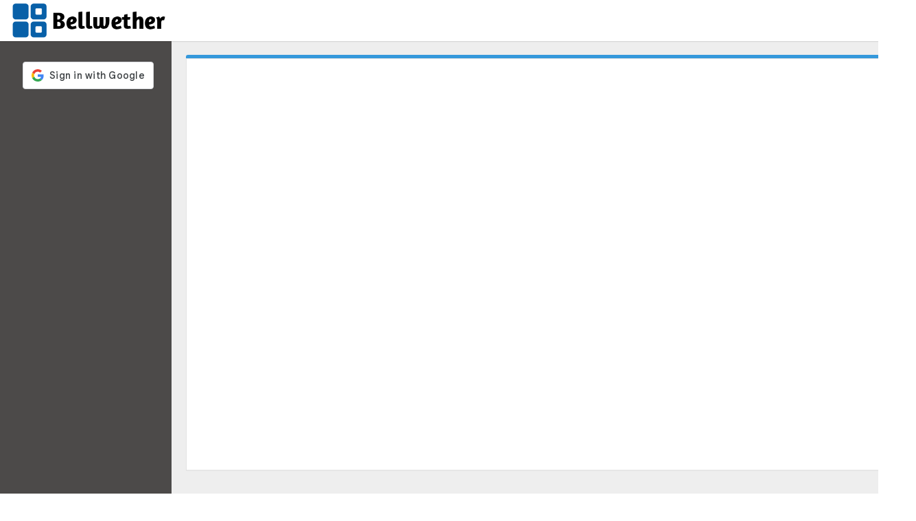

--- FILE ---
content_type: text/html; charset=UTF-8
request_url: https://manage.bellwethercorp.com/index.php?t=1669319273
body_size: 4444
content:
<!DOCTYPE html>
<html>
<head>
<!-- Meta, title, CSS, favicons, etc. -->
<meta charset="utf-8">
<meta http-equiv="Content-Type" content="text/html; charset=utf-8">
<meta http-equiv="X-UA-Compatible" content="IE=edge" />
<title>Bellwether Management Console</title>
<meta name="keywords" content="bellwether software epmx" />
<meta name="description" content="Bellwether - ePMX">
<meta name="author" content="Bellwether">
<meta name="viewport" content="width=device-width, initial-scale=1.0">

<!-- Font CSS (Via CDN) -->
<link rel='stylesheet' type='text/css' href='//fonts.googleapis.com/css?family=Open+Sans:300,400,600,700'>
<link rel="stylesheet" type="text/css" href="https://manage.bellwethercorp.com/assets/fonts/glyphicons-pro/glyphicons-pro.css">

<!-- Vendor CSS -->
<link rel="stylesheet" type="text/css" href="https://manage.bellwethercorp.com/vendor/plugins/magnific/magnific-popup.css">

<!-- Theme CSS -->
<link rel="stylesheet" type="text/css" href="https://manage.bellwethercorp.com/assets/skin/default_skin/css/theme.css">

<!-- Admin Forms CSS -->
<link rel="stylesheet" type="text/css" href="https://manage.bellwethercorp.com/assets/admin-tools/admin-forms/css/admin-forms.css">

<style type="text/css">
.drop {
background:#c9c9a7 url(https://manage.bellwethercorp.com/images/arrow.gif) bottom right no-repeat;
}
</style>
<style>
.divPopupWind,
.divPopupIfr,
.divPopupWind1 {
	position:absolute;
	top:50px;
	left:0px;
}
</style>
<meta http-equiv="Content-Type" content="text/html; charset=utf-8">
<link rel="shortcut icon" href="https://manage.bellwethercorp.com//favicon.ico">
<STYLE>
	.cpYearNavigation,
	.cpMonthNavigation
			{
			background-color:#1f72b8;
			text-align:center;
			vertical-align:center;
			text-decoration:none;
			color:#FFFFFF;
			font-weight:bold;
			}
	.cpDayColumnHeader,
	.cpYearNavigation,
	.cpMonthNavigation,
	.cpCurrentMonthDate,
	.cpCurrentMonthDateDisabled,
	.cpOtherMonthDate,
	.cpOtherMonthDateDisabled,
	.cpCurrentDate,
	.cpCurrentDateDisabled,
	.cpTodayText,
	.cpTodayTextDisabled,
	.cpText
			{
			font-family:arial;
			font-size:8pt;
			}
	TD.cpDayColumnHeader
			{
			text-align:right;
			border:solid thin #1f72b8;
			border-width:0 0 1 0;
			}
	.cpCurrentMonthDate,
	.cpOtherMonthDate,
	.cpCurrentDate
			{
			text-align:right;
			text-decoration:none;
			}
	.cpCurrentMonthDateDisabled,
	.cpOtherMonthDateDisabled,
	.cpCurrentDateDisabled
			{
			color:#D0D0D0;
			text-align:right;
			text-decoration:line-through;
			}
	.cpCurrentMonthDate
			{
			color:#1f72b8;
			font-weight:bold;
			}
	.cpCurrentDate
			{
			color: #FFFFFF;
			font-weight:bold;
			}
	.cpOtherMonthDate
			{
			color:#808080;
			}
	TD.cpCurrentDate
			{
			color:#FFFFFF;
			background-color: #1f72b8;
			border-width:1;
			border:solid thin #000000;
			}
	TD.cpCurrentDateDisabled
			{
			border-width:1;
			border:solid thin #FFAAAA;
			}
	TD.cpTodayText,
	TD.cpTodayTextDisabled
			{
			border:solid thin #1f72b8;
			border-width:1 0 0 0;
			}
	A.cpTodayText,
	SPAN.cpTodayTextDisabled
			{
			height:20px;
			}
	A.cpTodayText
			{
			color:#1f72b8;
			font-weight:bold;
			}
	SPAN.cpTodayTextDisabled
			{
			color:#D0D0D0;
			}
	.cpBorder
			{
			border:solid thin #1f72b8;
			}
</STYLE>
<style type="text/css">

.menu {
	FONT-SIZE: 10px; PADDING-BOTTOM: 0px; WIDTH: 185px; FONT-FAMILY: verdana, sans-serif; POSITION: relative
}
.menu UL {
	PADDING-RIGHT: 0px; PADDING-LEFT: 0px; PADDING-BOTTOM: 0px; MARGIN: 0px; PADDING-TOP: 0px; LIST-STYLE-TYPE: disc; BORDER-BOTTOM: #fff 1px solid;
}
.menu UL LI {
	FLOAT: left;
	POSITION: relative;
	FONT-SIZE: 10px;
	FONT-FAMILY: verdana, sans-serif;
	font-weight:bold;
	BORDER-RIGHT: #fff 1px solid;
	BORDER-TOP: #fff 0px solid;
	DISPLAY: block;
	BACKGROUND: #77A5D7;
	BORDER-LEFT: #fff 1px solid;
	WIDTH: 195px;
	COLOR: #BBB;
	LINE-HEIGHT: 12Px;
	BORDER-BOTTOM: #fff 1px solid;
	HEIGHT: 20Px;
	TEXT-DECORATION: none;
	list-style-type: disc;
}
.menu UL LI A {
	  DISPLAY: block;   PADDING-LEFT: 5px; PADDING-RIGHT: 5px; BACKGROUND: #77A5D7;  WIDTH: 195px; COLOR: #FFF; LINE-HEIGHT: 12Px; HEIGHT: 20Px; TEXT-DECORATION: none; list-style-type: disc;
}
.menu UL LI A:visited {
	 DISPLAY: block;   PADDING-LEFT: 5px; PADDING-RIGHT: 5px; BACKGROUND: #77A5D7;  WIDTH: 195px; COLOR: #FFF; LINE-HEIGHT: 12Px;  HEIGHT: 20Px; TEXT-DECORATION: none
}
 HTML .menu UL LI A {
	WIDTH: 195px
}
.menu UL LI A:visited {
	WIDTH: 195px
}
.menu UL LI UL {
	DISPLAY: none
}

.menu UL LI:hover A {
	BACKGROUND: #1F72B6; COLOR: #FFFFAA; font-weight:bold
}
.menu UL LI A:hover {
	BACKGROUND: #1F72B6; COLOR: #FFFFAA; font-weight:bold
}
.drop {
background:#c9c9a7 url(https://manage.bellwethercorp.com/images/arrow.gif) bottom right no-repeat;
}
</style>
<style>
table#client_codes {
color: #333;
font-family: Helvetica, Arial, sans-serif;
width: 1000px;
border-collapse: collapse;
border-spacing: 0;
}
    
#client_codes td, th {
border: 1px solid black; /* No more visible border */
height: 30px;
transition: all 0.3s; /* Simple transition for hover effect */
}
    
#client_codes th {
background: #0066ff;
}

#client_codes th span {
color: white;
font-weight: bold;
}
    
#client_codes td {
background: #FAFAFA;
text-align: center;
}
    
table .client_code_licenses {
color:#000;
width:100%;
border: 1px solid black;
border-spacing: 0;
background:white !important;
}
    
.client_code_licenses th {
background: #224780 !important;
color: white;
}
    
.client_code_licenses tr, .client_code_licenses td {
background: white !important;
}
    
#wrap {
    float: left;
    position: relative;
    left: 50%;
    width: 100%;
}
    
#wrapped_content {
    float: left;
    position: relative;
    left: -50%;
    width: 100%;
}
</style>
    
<!-- Favicon -->
<link rel="shortcut icon" href="">

<!-- HTML5 Shim and Respond.js IE8 support of HTML5 elements and media queries -->
<!-- HTML5 shim and Respond.js for IE8 support of HTML5 elements and media queries -->
<!--[if lt IE 9]>
    <script src="https://oss.maxcdn.com/html5shiv/3.7.3/html5shiv.min.js"></script>
    <script src="https://oss.maxcdn.com/respond/1.4.2/respond.min.js"></script>
<![endif]-->

<script src="https://ajax.googleapis.com/ajax/libs/jquery/3.3.1/jquery.min.js"></script>
<link rel="stylesheet" href="//cdn.datatables.net/1.10.16/css/jquery.dataTables.min.css">
<script src="//cdn.datatables.net/1.10.16/js/jquery.dataTables.min.js"></script>
<link rel="stylesheet" href="https://ajax.googleapis.com/ajax/libs/jqueryui/1.12.1/themes/smoothness/jquery-ui.css">
<script src="https://ajax.googleapis.com/ajax/libs/jqueryui/1.12.1/jquery-ui.min.js"></script>
<script type="text/javascript" src="//cdn.jsdelivr.net/bootstrap.native/2.0.7/polyfill.min.js"></script>
<link rel="stylesheet" href="https://cdn.datatables.net/buttons/1.4.1/css/buttons.dataTables.min.css">
<script type="text/javascript" language="javascript" src="https://cdn.datatables.net/buttons/1.5.2/js/dataTables.buttons.min.js"></script>
<script type="text/javascript" language="javascript" src="https://cdn.datatables.net/buttons/1.4.1/js/buttons.flash.min.js"></script>
<script type="text/javascript" language="javascript" src="https://cdnjs.cloudflare.com/ajax/libs/pdfmake/0.1.36/pdfmake.min.js"></script>
<script type="text/javascript" language="javascript" src="https://cdnjs.cloudflare.com/ajax/libs/pdfmake/0.1.36/vfs_fonts.js"></script>
<script type="text/javascript" language="javascript" src="https://cdn.datatables.net/buttons/1.5.2/js/buttons.html5.min.js"></script>
<script type="text/javascript" language="javascript" src="https://cdnjs.cloudflare.com/ajax/libs/jszip/3.1.3/jszip.min.js"></script>

	<script>
window.onbeforeunload = fnUnloadWindow;
str_recChanged = 'N';
var ALLOW_SPECIAL_CHARS = 'true';

window.dhx_globalImgPath = "https://manage.bellwethercorp.com/images/";
var selTop = 0;
EA_UMID ='';

function toggleFullSubMenu() {
    $('.fullSubMenu').toggle();
}

function toggleSubMenu(id) {
	$('#'+id).toggle();
}

function toggleFullScreen() {
  if ((document.fullScreenElement && document.fullScreenElement !== null) ||    
   (!document.mozFullScreen && !document.webkitIsFullScreen)) {
    if (document.documentElement.requestFullScreen) {  
      document.documentElement.requestFullScreen();  
    } else if (document.documentElement.mozRequestFullScreen) {  
      document.documentElement.mozRequestFullScreen();  
    } else if (document.documentElement.webkitRequestFullScreen) {  
      document.documentElement.webkitRequestFullScreen(Element.ALLOW_KEYBOARD_INPUT);  
    }  
  } else {  
    if (document.cancelFullScreen) {  
      document.cancelFullScreen();  
    } else if (document.mozCancelFullScreen) {  
      document.mozCancelFullScreen();  
    } else if (document.webkitCancelFullScreen) {  
      document.webkitCancelFullScreen();  
    }  
  }  
}

function findPosX(obj)
{
    var curleft = 0;

    if (obj.offsetParent)
    {
        while (obj.offsetParent)
        {
            curleft += obj.offsetLeft
            obj = obj.offsetParent;
        }
    }
    else if (obj.x)
        curleft += obj.x;
    return curleft;
}

function findPosY(obj)
{
    var curtop = 0;
    if (obj.offsetParent)
    {
        while (obj.offsetParent)
        {
            curtop += obj.offsetTop
            obj = obj.offsetParent;
        }
    }
    else if (obj.y)
        curtop += obj.y;
    return curtop;
}

function fnUnloadWindow(){

  var myWidth = 0, myHeight = 0;
  if( typeof( window.innerWidth ) == 'number' ) {
    //Non-IE
    myWidth = window.innerWidth;
    myHeight = window.innerHeight;
  } else if( document.documentElement && ( document.documentElement.clientWidth || document.documentElement.clientHeight ) ) {
    //IE 6+ in 'standards compliant mode'
    myWidth = document.documentElement.clientWidth;
    myHeight = document.documentElement.clientHeight;
  } else if( document.body && ( document.body.clientWidth || document.body.clientHeight ) ) {
    //IE 4 compatible
    myWidth = document.body.clientWidth;
    myHeight = document.body.clientHeight;
  }
 xcoord = window.event.clientX;
 ycoord = window.event.clientY;

  if(xcoord > (myWidth+2)&& ycoord <0)
  {
    return "You are closing ePMX.";
  }
}

function fnInfustionPop(choice) {
    if (choice == 1) {
    	window.open('https://manage.bellwethercorp.com/admin/support.php?choice=ticket&cc=&url=/index.php?t=1669319273&email=&first_name=&last_name=','Contact Support','resizable=1,height=500,width=600,location=0,menubar=0,status=0,toolbar=0,top=200,left=0');
    } else {
    	window.open('https://manage.bellwethercorp.com/admin/support.php?choice=suggestion&cc=&url=/index.php?t=1669319273&email=&first_name=&last_name=','Make Suggestion','resizable=1,height=500,width=600,location=0,menubar=0,status=0,toolbar=0,top=200,left=0');
	}
}

function fnResetPass() {
    con_Flg=true;
    if(str_recChanged == 'Y'){
        con_Flg=fnCancelForm();
    }

    if(con_Flg) {
                window.location = "https://manage.bellwethercorp.com/master_files/reset_user_password.php?uid=&ref=nav";
             
    }
}

function fnLogOut() {
    var xhr = new XMLHttpRequest();
    xhr.open('GET', '/logout.php?t=1769212383');
    xhr.onload = function() {
        window.location.href='/logout.php?t=1769212383';
    }
    xhr.send();
}


function onSignIn(googleUser) {
  var profile = googleUser.getBasicProfile();
  // Logged in as profile.getEmail()
  var id_token = googleUser.getAuthResponse().id_token;
  var xhr = new XMLHttpRequest();
  xhr.open('POST', '/oauth2callback.php');
  xhr.setRequestHeader('Content-Type', 'application/x-www-form-urlencoded');
  xhr.onload = function() {
    if (xhr.responseText=='Valid') {
        location.reload();
    } else {
        var auth2 = gapi.auth2.getAuthInstance();
        auth2.signOut().then(function () {
          alert('Invalid login!');
        });
    }
  };
  xhr.send('idtoken=' + id_token);
}

//To disable backspace key event except in text boxes and text areas
if (typeof window.event == 'undefined'){
document.onkeypress = function(e){
 var test_var=e.target.nodeName.toUpperCase();
 if (e.target.type) var test_type=e.target.type.toUpperCase();
 if ((test_var == 'INPUT' && (test_type == 'TEXT' || test_type == 'PASSWORD')  ) || test_var == 'TEXTAREA' ){
   return e.keyCode;
 }else if (e.keyCode == 8){
   e.preventDefault();
 }
}
}else{
document.onkeydown = function(){
 var test_var=event.srcElement.tagName.toUpperCase();
 if (event.srcElement.type) var test_type=event.srcElement.type.toUpperCase();
 if ( (test_var == 'INPUT' && (test_type == 'TEXT' ||  test_type == 'PASSWORD') ) || test_var == 'TEXTAREA' ){
   return event.keyCode;
 }else if (event.keyCode == 8){
   event.returnValue=false;
 }
}
}
</script>



<link href="https://manage.bellwethercorp.com/assets/css/stylesheet.css" rel="stylesheet" type="text/css">

<script src="https://accounts.google.com/gsi/client" async defer></script>
<div id="g_id_onload"  data-client_id="647775854745-rgvc74iadpv67mcaes180hidvo7mhsqo.apps.googleusercontent.com" data-ux_mode="redirect" data-login_uri="https://manage.bellwethercorp.com/oauth2callback.php"></div>

</head>
<body class="" >

 
<!-- header.tpl -->
    <header class="navbar navbar-fixed-top navbar-shadow">
      <div class="navbar-branding">
        <a class="navbar-brand" href="https://manage.bellwethercorp.com/index.php?t=1769212383">
          <img src="https://manage.bellwethercorp.com/assets/img/logos/bw-logo.png" height="50px" title="ePMX">
        </a>
        <span id="toggle_sidemenu_l" class="ad ad-lines"></span>
      </div>
    </header>
<!-- /header.tpl -->

<!-- Start: Main -->
<div id="main">
<style>
/*
 * Open dropdowns on hover instead of click.
 */
@media (min-width: 768px) {
  .dropdown:hover {
    background: #e7e7e7;
  }
  .dropdown:hover > .dropdown-menu {
    display: block;
  }
}

/*
 * The following is needed since the dropdowns are <div>
 * elements instead of <a> elements
 */
.nav > li > div {
	position: relative;
	display: block;
	padding: 10px 15px;
	cursor: pointer;
}
.nav > li > a {
	cursor: pointer;
}
.navbar-nav > li > div {
  padding-top: 15px;
  padding-bottom: 15px;
  line-height: 20px;
}
.navbar-default .navbar-nav > li > div {
  color: rgb(119, 119, 119);
}
.navbar-collapse.collapse {
  display: none;
}
.dropdown-open {
  background: #e7e7e7;
}

</style>

<!-- menu.tpl -->
    <aside id="sidebar_left" class="nano nano-light affix">

  <!-- Start: Sidebar Left Content -->
  <div class="sidebar-left-content nano-content">
    
	<ul class="nav sidebar-menu"><li class="sidebar-label pt20"><div class="g_id_signin" data-type="standard"></div></li></ul>
  </div>
  <!-- End: Sidebar Left Content -->

</aside>
<!-- /menu.tpl -->

    <section id="content_wrapper" style="margin-top:25px;">
        <!-- breadcrumbs.tpl -->

<!-- /breadcrumbs.tpl -->

        <!-- Begin: Individual Page Content -->
        <section id="content" >
        <div class="row mt30">
        
            
          <div class="col-lg-6 col-md-9 col-sm-12" style="min-width: 1075px;">
            <div class="panel br-t bw5 br-primary">
              <div class="panel-body pn">
                <div class="p25 br-b" style="min-height:600px;">


--- FILE ---
content_type: text/css
request_url: https://manage.bellwethercorp.com/assets/fonts/glyphicons-pro/glyphicons-pro.css
body_size: 3315
content:
html,html .halflings {
    -webkit-font-smoothing:antialiased!important
}

@font-face {
    font-family:Glyphicons;
    src:url('glyphicons-regular.eot');
    src:url('glyphicons-regular.eot?#iefix') format("embedded-opentype"),url('glyphicons-regular.woff') format("woff"),url('glyphicons-regular.ttf') format("truetype"),url('glyphicons-regular.svg#glyphicons_halflingsregular') format("svg");
    font-weight:400;
    font-style:normal
}

.glyphicons {
    position:relative;
    top:1px;
    display:inline-block;
    font-family:Glyphicons;
    font-style:normal;
    font-weight:400;
    line-height:1;
    -webkit-font-smoothing:antialiased;
    -moz-osx-font-smoothing:grayscale
}

.glyphicons:empty {
    width:1em
}

.glyphicons-white:before {
    color:#fff
}

.glyphicons-glass:before {
    content:"\e001"
}

.glyphicons-leaf:before {
    content:"\e002"
}

.glyphicons-dog:before {
    content:"\e003"
}

.glyphicons-user:before {
    content:"\e004"
}

.glyphicons-girl:before {
    content:"\e005"
}

.glyphicons-car:before {
    content:"\e006"
}

.glyphicons-user_add:before {
    content:"\e007"
}

.glyphicons-user_remove:before {
    content:"\e008"
}

.glyphicons-film:before {
    content:"\e009"
}

.glyphicons-magic:before {
    content:"\e010"
}

.glyphicons-envelope:before {
    content:"\2709"
}

.glyphicons-camera:before {
    content:"\e012"
}

.glyphicons-heart:before {
    content:"\e013"
}

.glyphicons-beach_umbrella:before {
    content:"\e014"
}

.glyphicons-train:before {
    content:"\e015"
}

.glyphicons-print:before {
    content:"\e016"
}

.glyphicons-bin:before {
    content:"\e017"
}

.glyphicons-music:before {
    content:"\e018"
}

.glyphicons-note:before {
    content:"\e019"
}

.glyphicons-heart_empty:before {
    content:"\e020"
}

.glyphicons-home:before {
    content:"\e021"
}

.glyphicons-snowflake:before {
    content:"\2744"
}

.glyphicons-fire:before {
    content:"\e023"
}

.glyphicons-magnet:before {
    content:"\e024"
}

.glyphicons-parents:before {
    content:"\e025"
}

.glyphicons-binoculars:before {
    content:"\e026"
}

.glyphicons-road:before {
    content:"\e027"
}

.glyphicons-search:before {
    content:"\e028"
}

.glyphicons-cars:before {
    content:"\e029"
}

.glyphicons-notes_2:before {
    content:"\e030"
}

.glyphicons-pencil:before {
    content:"\270F"
}

.glyphicons-bus:before {
    content:"\e032"
}

.glyphicons-wifi_alt:before {
    content:"\e033"
}

.glyphicons-luggage:before {
    content:"\e034"
}

.glyphicons-old_man:before {
    content:"\e035"
}

.glyphicons-woman:before {
    content:"\e036"
}

.glyphicons-file:before {
    content:"\e037"
}

.glyphicons-coins:before {
    content:"\e038"
}

.glyphicons-airplane:before {
    content:"\2708"
}

.glyphicons-notes:before {
    content:"\e040"
}

.glyphicons-stats:before {
    content:"\e041"
}

.glyphicons-charts:before {
    content:"\e042"
}

.glyphicons-pie_chart:before {
    content:"\e043"
}

.glyphicons-group:before {
    content:"\e044"
}

.glyphicons-keys:before {
    content:"\e045"
}

.glyphicons-calendar:before {
    content:"\e046"
}

.glyphicons-router:before {
    content:"\e047"
}

.glyphicons-camera_small:before {
    content:"\e048"
}

.glyphicons-dislikes:before {
    content:"\e049"
}

.glyphicons-star:before {
    content:"\e050"
}

.glyphicons-link:before {
    content:"\e051"
}

.glyphicons-eye_open:before {
    content:"\e052"
}

.glyphicons-eye_close:before {
    content:"\e053"
}

.glyphicons-alarm:before {
    content:"\e054"
}

.glyphicons-clock:before {
    content:"\e055"
}

.glyphicons-stopwatch:before {
    content:"\e056"
}

.glyphicons-projector:before {
    content:"\e057"
}

.glyphicons-history:before {
    content:"\e058"
}

.glyphicons-truck:before {
    content:"\e059"
}

.glyphicons-cargo:before {
    content:"\e060"
}

.glyphicons-compass:before {
    content:"\e061"
}

.glyphicons-keynote:before {
    content:"\e062"
}

.glyphicons-paperclip:before {
    content:"\e063"
}

.glyphicons-power:before {
    content:"\e064"
}

.glyphicons-lightbulb:before {
    content:"\e065"
}

.glyphicons-tag:before {
    content:"\e066"
}

.glyphicons-tags:before {
    content:"\e067"
}

.glyphicons-cleaning:before {
    content:"\e068"
}

.glyphicons-ruller:before {
    content:"\e069"
}

.glyphicons-gift:before {
    content:"\e070"
}

.glyphicons-umbrella:before {
    content:"\2602"
}

.glyphicons-book:before {
    content:"\e072"
}

.glyphicons-bookmark:before {
    content:"\e073"
}

.glyphicons-wifi:before {
    content:"\e074"
}

.glyphicons-cup:before {
    content:"\e075"
}

.glyphicons-stroller:before {
    content:"\e076"
}

.glyphicons-headphones:before {
    content:"\e077"
}

.glyphicons-headset:before {
    content:"\e078"
}

.glyphicons-warning_sign:before {
    content:"\e079"
}

.glyphicons-signal:before {
    content:"\e080"
}

.glyphicons-retweet:before {
    content:"\e081"
}

.glyphicons-refresh:before {
    content:"\e082"
}

.glyphicons-roundabout:before {
    content:"\e083"
}

.glyphicons-random:before {
    content:"\e084"
}

.glyphicons-heat:before {
    content:"\e085"
}

.glyphicons-repeat:before {
    content:"\e086"
}

.glyphicons-display:before {
    content:"\e087"
}

.glyphicons-log_book:before {
    content:"\e088"
}

.glyphicons-adress_book:before {
    content:"\e089"
}

.glyphicons-building:before {
    content:"\e090"
}

.glyphicons-eyedropper:before {
    content:"\e091"
}

.glyphicons-adjust:before {
    content:"\e092"
}

.glyphicons-tint:before {
    content:"\e093"
}

.glyphicons-crop:before {
    content:"\e094"
}

.glyphicons-vector_path_square:before {
    content:"\e095"
}

.glyphicons-vector_path_circle:before {
    content:"\e096"
}

.glyphicons-vector_path_polygon:before {
    content:"\e097"
}

.glyphicons-vector_path_line:before {
    content:"\e098"
}

.glyphicons-vector_path_curve:before {
    content:"\e099"
}

.glyphicons-vector_path_all:before {
    content:"\e100"
}

.glyphicons-font:before {
    content:"\e101"
}

.glyphicons-italic:before {
    content:"\e102"
}

.glyphicons-bold:before {
    content:"\e103"
}

.glyphicons-text_underline:before {
    content:"\e104"
}

.glyphicons-text_strike:before {
    content:"\e105"
}

.glyphicons-text_height:before {
    content:"\e106"
}

.glyphicons-text_width:before {
    content:"\e107"
}

.glyphicons-text_resize:before {
    content:"\e108"
}

.glyphicons-left_indent:before {
    content:"\e109"
}

.glyphicons-right_indent:before {
    content:"\e110"
}

.glyphicons-align_left:before {
    content:"\e111"
}

.glyphicons-align_center:before {
    content:"\e112"
}

.glyphicons-align_right:before {
    content:"\e113"
}

.glyphicons-justify:before {
    content:"\e114"
}

.glyphicons-list:before {
    content:"\e115"
}

.glyphicons-text_smaller:before {
    content:"\e116"
}

.glyphicons-text_bigger:before {
    content:"\e117"
}

.glyphicons-embed:before {
    content:"\e118"
}

.glyphicons-embed_close:before {
    content:"\e119"
}

.glyphicons-table:before {
    content:"\e120"
}

.glyphicons-message_full:before {
    content:"\e121"
}

.glyphicons-message_empty:before {
    content:"\e122"
}

.glyphicons-message_in:before {
    content:"\e123"
}

.glyphicons-message_out:before {
    content:"\e124"
}

.glyphicons-message_plus:before {
    content:"\e125"
}

.glyphicons-message_minus:before {
    content:"\e126"
}

.glyphicons-message_ban:before {
    content:"\e127"
}

.glyphicons-message_flag:before {
    content:"\e128"
}

.glyphicons-message_lock:before {
    content:"\e129"
}

.glyphicons-message_new:before {
    content:"\e130"
}

.glyphicons-inbox:before {
    content:"\e131"
}

.glyphicons-inbox_plus:before {
    content:"\e132"
}

.glyphicons-inbox_minus:before {
    content:"\e133"
}

.glyphicons-inbox_lock:before {
    content:"\e134"
}

.glyphicons-inbox_in:before {
    content:"\e135"
}

.glyphicons-inbox_out:before {
    content:"\e136"
}

.glyphicons-cogwheel:before {
    content:"\e137"
}

.glyphicons-cogwheels:before {
    content:"\e138"
}

.glyphicons-picture:before {
    content:"\e139"
}

.glyphicons-adjust_alt:before {
    content:"\e140"
}

.glyphicons-database_lock:before {
    content:"\e141"
}

.glyphicons-database_plus:before {
    content:"\e142"
}

.glyphicons-database_minus:before {
    content:"\e143"
}

.glyphicons-database_ban:before {
    content:"\e144"
}

.glyphicons-folder_open:before {
    content:"\e145"
}

.glyphicons-folder_plus:before {
    content:"\e146"
}

.glyphicons-folder_minus:before {
    content:"\e147"
}

.glyphicons-folder_lock:before {
    content:"\e148"
}

.glyphicons-folder_flag:before {
    content:"\e149"
}

.glyphicons-folder_new:before {
    content:"\e150"
}

.glyphicons-edit:before {
    content:"\e151"
}

.glyphicons-new_window:before {
    content:"\e152"
}

.glyphicons-check:before {
    content:"\e153"
}

.glyphicons-unchecked:before {
    content:"\e154"
}

.glyphicons-more_windows:before {
    content:"\e155"
}

.glyphicons-show_big_thumbnails:before {
    content:"\e156"
}

.glyphicons-show_thumbnails:before {
    content:"\e157"
}

.glyphicons-show_thumbnails_with_lines:before {
    content:"\e158"
}

.glyphicons-show_lines:before {
    content:"\e159"
}

.glyphicons-playlist:before {
    content:"\e160"
}

.glyphicons-imac:before {
    content:"\e161"
}

.glyphicons-macbook:before {
    content:"\e162"
}

.glyphicons-ipad:before {
    content:"\e163"
}

.glyphicons-iphone:before {
    content:"\e164"
}

.glyphicons-iphone_transfer:before {
    content:"\e165"
}

.glyphicons-iphone_exchange:before {
    content:"\e166"
}

.glyphicons-ipod:before {
    content:"\e167"
}

.glyphicons-ipod_shuffle:before {
    content:"\e168"
}

.glyphicons-ear_plugs:before {
    content:"\e169"
}

.glyphicons-phone:before {
    content:"\e170"
}

.glyphicons-step_backward:before {
    content:"\e171"
}

.glyphicons-fast_backward:before {
    content:"\e172"
}

.glyphicons-rewind:before {
    content:"\e173"
}

.glyphicons-play:before {
    content:"\e174"
}

.glyphicons-pause:before {
    content:"\e175"
}

.glyphicons-stop:before {
    content:"\e176"
}

.glyphicons-forward:before {
    content:"\e177"
}

.glyphicons-fast_forward:before {
    content:"\e178"
}

.glyphicons-step_forward:before {
    content:"\e179"
}

.glyphicons-eject:before {
    content:"\e180"
}

.glyphicons-facetime_video:before {
    content:"\e181"
}

.glyphicons-download_alt:before {
    content:"\e182"
}

.glyphicons-mute:before {
    content:"\e183"
}

.glyphicons-volume_down:before {
    content:"\e184"
}

.glyphicons-volume_up:before {
    content:"\e185"
}

.glyphicons-screenshot:before {
    content:"\e186"
}

.glyphicons-move:before {
    content:"\e187"
}

.glyphicons-more:before {
    content:"\e188"
}

.glyphicons-brightness_reduce:before {
    content:"\e189"
}

.glyphicons-brightness_increase:before {
    content:"\e190"
}

.glyphicons-circle_plus:before {
    content:"\e191"
}

.glyphicons-circle_minus:before {
    content:"\e192"
}

.glyphicons-circle_remove:before {
    content:"\e193"
}

.glyphicons-circle_ok:before {
    content:"\e194"
}

.glyphicons-circle_question_mark:before {
    content:"\e195"
}

.glyphicons-circle_info:before {
    content:"\e196"
}

.glyphicons-circle_exclamation_mark:before {
    content:"\e197"
}

.glyphicons-remove:before {
    content:"\e198"
}

.glyphicons-ok:before {
    content:"\e199"
}

.glyphicons-ban:before {
    content:"\e200"
}

.glyphicons-download:before {
    content:"\e201"
}

.glyphicons-upload:before {
    content:"\e202"
}

.glyphicons-shopping_cart:before {
    content:"\e203"
}

.glyphicons-lock:before {
    content:"\e204"
}

.glyphicons-unlock:before {
    content:"\e205"
}

.glyphicons-electricity:before {
    content:"\e206"
}

.glyphicons-ok_2:before {
    content:"\e207"
}

.glyphicons-remove_2:before {
    content:"\e208"
}

.glyphicons-cart_out:before {
    content:"\e209"
}

.glyphicons-cart_in:before {
    content:"\e210"
}

.glyphicons-left_arrow:before {
    content:"\e211"
}

.glyphicons-right_arrow:before {
    content:"\e212"
}

.glyphicons-down_arrow:before {
    content:"\e213"
}

.glyphicons-up_arrow:before {
    content:"\e214"
}

.glyphicons-resize_small:before {
    content:"\e215"
}

.glyphicons-resize_full:before {
    content:"\e216"
}

.glyphicons-circle_arrow_left:before {
    content:"\e217"
}

.glyphicons-circle_arrow_right:before {
    content:"\e218"
}

.glyphicons-circle_arrow_top:before {
    content:"\e219"
}

.glyphicons-circle_arrow_down:before {
    content:"\e220"
}

.glyphicons-play_button:before {
    content:"\e221"
}

.glyphicons-unshare:before {
    content:"\e222"
}

.glyphicons-share:before {
    content:"\e223"
}

.glyphicons-chevron-right:before {
    content:"\e224"
}

.glyphicons-chevron-left:before {
    content:"\e225"
}

.glyphicons-bluetooth:before {
    content:"\e226"
}

.glyphicons-euro:before {
    content:"\20AC"
}

.glyphicons-usd:before {
    content:"\e228"
}

.glyphicons-gbp:before {
    content:"\e229"
}

.glyphicons-retweet_2:before {
    content:"\e230"
}

.glyphicons-moon:before {
    content:"\e231"
}

.glyphicons-sun:before {
    content:"\2609"
}

.glyphicons-cloud:before {
    content:"\2601"
}

.glyphicons-direction:before {
    content:"\e234"
}

.glyphicons-brush:before {
    content:"\e235"
}

.glyphicons-pen:before {
    content:"\e236"
}

.glyphicons-zoom_in:before {
    content:"\e237"
}

.glyphicons-zoom_out:before {
    content:"\e238"
}

.glyphicons-pin:before {
    content:"\e239"
}

.glyphicons-albums:before {
    content:"\e240"
}

.glyphicons-rotation_lock:before {
    content:"\e241"
}

.glyphicons-flash:before {
    content:"\e242"
}

.glyphicons-google_maps:before {
    content:"\e243"
}

.glyphicons-anchor:before {
    content:"\2693"
}

.glyphicons-conversation:before {
    content:"\e245"
}

.glyphicons-chat:before {
    content:"\e246"
}

.glyphicons-male:before {
    content:"\e247"
}

.glyphicons-female:before {
    content:"\e248"
}

.glyphicons-asterisk:before {
    content:"\002A"
}

.glyphicons-divide:before {
    content:"\00F7"
}

.glyphicons-snorkel_diving:before {
    content:"\e251"
}

.glyphicons-scuba_diving:before {
    content:"\e252"
}

.glyphicons-oxygen_bottle:before {
    content:"\e253"
}

.glyphicons-fins:before {
    content:"\e254"
}

.glyphicons-fishes:before {
    content:"\e255"
}

.glyphicons-boat:before {
    content:"\e256"
}

.glyphicons-delete:before {
    content:"\e257"
}

.glyphicons-sheriffs_star:before {
    content:"\e258"
}

.glyphicons-qrcode:before {
    content:"\e259"
}

.glyphicons-barcode:before {
    content:"\e260"
}

.glyphicons-pool:before {
    content:"\e261"
}

.glyphicons-buoy:before {
    content:"\e262"
}

.glyphicons-spade:before {
    content:"\e263"
}

.glyphicons-bank:before {
    content:"\e264"
}

.glyphicons-vcard:before {
    content:"\e265"
}

.glyphicons-electrical_plug:before {
    content:"\e266"
}

.glyphicons-flag:before {
    content:"\e267"
}

.glyphicons-credit_card:before {
    content:"\e268"
}

.glyphicons-keyboard-wireless:before {
    content:"\e269"
}

.glyphicons-keyboard-wired:before {
    content:"\e270"
}

.glyphicons-shield:before {
    content:"\e271"
}

.glyphicons-ring:before {
    content:"\02DA"
}

.glyphicons-cake:before {
    content:"\e273"
}

.glyphicons-drink:before {
    content:"\e274"
}

.glyphicons-beer:before {
    content:"\e275"
}

.glyphicons-fast_food:before {
    content:"\e276"
}

.glyphicons-cutlery:before {
    content:"\e277"
}

.glyphicons-pizza:before {
    content:"\e278"
}

.glyphicons-birthday_cake:before {
    content:"\e279"
}

.glyphicons-tablet:before {
    content:"\e280"
}

.glyphicons-settings:before {
    content:"\e281"
}

.glyphicons-bullets:before {
    content:"\e282"
}

.glyphicons-cardio:before {
    content:"\e283"
}

.glyphicons-t-shirt:before {
    content:"\e284"
}

.glyphicons-pants:before {
    content:"\e285"
}

.glyphicons-sweater:before {
    content:"\e286"
}

.glyphicons-fabric:before {
    content:"\e287"
}

.glyphicons-leather:before {
    content:"\e288"
}

.glyphicons-scissors:before {
    content:"\e289"
}

.glyphicons-bomb:before {
    content:"\e290"
}

.glyphicons-skull:before {
    content:"\e291"
}

.glyphicons-celebration:before {
    content:"\e292"
}

.glyphicons-tea_kettle:before {
    content:"\e293"
}

.glyphicons-french_press:before {
    content:"\e294"
}

.glyphicons-coffe_cup:before {
    content:"\e295"
}

.glyphicons-pot:before {
    content:"\e296"
}

.glyphicons-grater:before {
    content:"\e297"
}

.glyphicons-kettle:before {
    content:"\e298"
}

.glyphicons-hospital:before {
    content:"\e299"
}

.glyphicons-hospital_h:before {
    content:"\e300"
}

.glyphicons-microphone:before {
    content:"\e301"
}

.glyphicons-webcam:before {
    content:"\e302"
}

.glyphicons-temple_christianity_church:before {
    content:"\e303"
}

.glyphicons-temple_islam:before {
    content:"\e304"
}

.glyphicons-temple_hindu:before {
    content:"\e305"
}

.glyphicons-temple_buddhist:before {
    content:"\e306"
}

.glyphicons-bicycle:before {
    content:"\e307"
}

.glyphicons-life_preserver:before {
    content:"\e308"
}

.glyphicons-share_alt:before {
    content:"\e309"
}

.glyphicons-comments:before {
    content:"\e310"
}

.glyphicons-flower:before {
    content:"\2698"
}

.glyphicons-baseball:before {
    content:"\e312"
}

.glyphicons-rugby:before {
    content:"\e313"
}

.glyphicons-ax:before {
    content:"\e314"
}

.glyphicons-table_tennis:before {
    content:"\e315"
}

.glyphicons-bowling:before {
    content:"\e316"
}

.glyphicons-tree_conifer:before {
    content:"\e317"
}

.glyphicons-tree_deciduous:before {
    content:"\e318"
}

.glyphicons-more_items:before {
    content:"\e319"
}

.glyphicons-sort:before {
    content:"\e320"
}

.glyphicons-filter:before {
    content:"\e321"
}

.glyphicons-gamepad:before {
    content:"\e322"
}

.glyphicons-playing_dices:before {
    content:"\e323"
}

.glyphicons-calculator:before {
    content:"\e324"
}

.glyphicons-tie:before {
    content:"\e325"
}

.glyphicons-wallet:before {
    content:"\e326"
}

.glyphicons-piano:before {
    content:"\e327"
}

.glyphicons-sampler:before {
    content:"\e328"
}

.glyphicons-podium:before {
    content:"\e329"
}

.glyphicons-soccer_ball:before {
    content:"\e330"
}

.glyphicons-blog:before {
    content:"\e331"
}

.glyphicons-dashboard:before {
    content:"\e332"
}

.glyphicons-certificate:before {
    content:"\e333"
}

.glyphicons-bell:before {
    content:"\e334"
}

.glyphicons-candle:before {
    content:"\e335"
}

.glyphicons-pushpin:before {
    content:"\e336"
}

.glyphicons-iphone_shake:before {
    content:"\e337"
}

.glyphicons-pin_flag:before {
    content:"\e338"
}

.glyphicons-turtle:before {
    content:"\e339"
}

.glyphicons-rabbit:before {
    content:"\e340"
}

.glyphicons-globe:before {
    content:"\e341"
}

.glyphicons-briefcase:before {
    content:"\e342"
}

.glyphicons-hdd:before {
    content:"\e343"
}

.glyphicons-thumbs_up:before {
    content:"\e344"
}

.glyphicons-thumbs_down:before {
    content:"\e345"
}

.glyphicons-hand_right:before {
    content:"\e346"
}

.glyphicons-hand_left:before {
    content:"\e347"
}

.glyphicons-hand_up:before {
    content:"\e348"
}

.glyphicons-hand_down:before {
    content:"\e349"
}

.glyphicons-fullscreen:before {
    content:"\e350"
}

.glyphicons-shopping_bag:before {
    content:"\e351"
}

.glyphicons-book_open:before {
    content:"\e352"
}

.glyphicons-nameplate:before {
    content:"\e353"
}

.glyphicons-nameplate_alt:before {
    content:"\e354"
}

.glyphicons-vases:before {
    content:"\e355"
}

.glyphicons-bullhorn:before {
    content:"\e356"
}

.glyphicons-dumbbell:before {
    content:"\e357"
}

.glyphicons-suitcase:before {
    content:"\e358"
}

.glyphicons-file_import:before {
    content:"\e359"
}

.glyphicons-file_export:before {
    content:"\e360"
}

.glyphicons-bug:before {
    content:"\e361"
}

.glyphicons-crown:before {
    content:"\e362"
}

.glyphicons-smoking:before {
    content:"\e363"
}

.glyphicons-cloud-upload:before {
    content:"\e364"
}

.glyphicons-cloud-download:before {
    content:"\e365"
}

.glyphicons-restart:before {
    content:"\e366"
}

.glyphicons-security_camera:before {
    content:"\e367"
}

.glyphicons-expand:before {
    content:"\e368"
}

.glyphicons-collapse:before {
    content:"\e369"
}

.glyphicons-collapse_top:before {
    content:"\e370"
}

.glyphicons-globe_af:before {
    content:"\e371"
}

.glyphicons-global:before {
    content:"\e372"
}

.glyphicons-spray:before {
    content:"\e373"
}

.glyphicons-nails:before {
    content:"\e374"
}

.glyphicons-claw_hammer:before {
    content:"\e375"
}

.glyphicons-classic_hammer:before {
    content:"\e376"
}

.glyphicons-hand_saw:before {
    content:"\e377"
}

.glyphicons-riflescope:before {
    content:"\e378"
}

.glyphicons-electrical_socket_eu:before {
    content:"\e379"
}

.glyphicons-electrical_socket_us:before {
    content:"\e380"
}

.glyphicons-pinterest:before {
    content:"\e381"
}

.glyphicons-dropbox:before {
    content:"\e382"
}

.glyphicons-google_plus:before {
    content:"\e383"
}

.glyphicons-jolicloud:before {
    content:"\e384"
}

.glyphicons-yahoo:before {
    content:"\e385"
}

.glyphicons-blogger:before {
    content:"\e386"
}

.glyphicons-picasa:before {
    content:"\e387"
}

.glyphicons-amazon:before {
    content:"\e388"
}

.glyphicons-tumblr:before {
    content:"\e389"
}

.glyphicons-wordpress:before {
    content:"\e390"
}

.glyphicons-instapaper:before {
    content:"\e391"
}

.glyphicons-evernote:before {
    content:"\e392"
}

.glyphicons-xing:before {
    content:"\e393"
}

.glyphicons-zootool:before {
    content:"\e394"
}

.glyphicons-dribbble:before {
    content:"\e395"
}

.glyphicons-deviantart:before {
    content:"\e396"
}

.glyphicons-read_it_later:before {
    content:"\e397"
}

.glyphicons-linked_in:before {
    content:"\e398"
}

.glyphicons-forrst:before {
    content:"\e399"
}

.glyphicons-pinboard:before {
    content:"\e400"
}

.glyphicons-behance:before {
    content:"\e401"
}

.glyphicons-github:before {
    content:"\e402"
}

.glyphicons-youtube:before {
    content:"\e403"
}

.glyphicons-skitch:before {
    content:"\e404"
}

.glyphicons-foursquare:before {
    content:"\e405"
}

.glyphicons-quora:before {
    content:"\e406"
}

.glyphicons-badoo:before {
    content:"\e407"
}

.glyphicons-spotify:before {
    content:"\e408"
}

.glyphicons-stumbleupon:before {
    content:"\e409"
}

.glyphicons-readability:before {
    content:"\e410"
}

.glyphicons-facebook:before {
    content:"\e411"
}

.glyphicons-twitter:before {
    content:"\e412"
}

.glyphicons-instagram:before {
    content:"\e413"
}

.glyphicons-posterous_spaces:before {
    content:"\e414"
}

.glyphicons-vimeo:before {
    content:"\e415"
}

.glyphicons-flickr:before {
    content:"\e416"
}

.glyphicons-last_fm:before {
    content:"\e417"
}

.glyphicons-rss:before {
    content:"\e418"
}

.glyphicons-skype:before {
    content:"\e419"
}

.glyphicons-e-mail:before {
    content:"\e420"
}

--- FILE ---
content_type: text/css
request_url: https://manage.bellwethercorp.com/assets/skin/default_skin/css/theme.css
body_size: 84249
content:
@charset "UTF-8";
/*===============================================
  Animate.css Helpers
================================================= */
/* used in conjuction with "data-animate" 
 * attr to create a delayed page animation
 * read docs for more info on proper use*/
.animated-delay,
.animated-waypoint {
  opacity: 0;
}
.sparkline-delay {
  position: absolute;
  bottom: 0;
  width: 40px;
  height: 35px;
  line-height: 24px;
}
.animated.animated-short {
  -webkit-animation-duration: 0.6s !important;
  animation-duration: 0.6s !important;
}
.animated.animated-shorter {
  -webkit-animation-duration: 0.3s !important;
  animation-duration: 0.3s !important;
}
.animated.animated-long {
  -webkit-animation-duration: 1.4s !important;
  animation-duration: 1.4s !important;
}
.animated.animated-longer {
  -webkit-animation-duration: 2s !important;
  animation-duration: 2s !important;
}
/*===============================================
  Animate.css Library
=================================================
Animate.css - http://daneden.me/animate
Licensed under the MIT license - http://opensource.org/licenses/MIT

Copyright (c) 2014 Daniel Eden
*/
.animated {
  -webkit-animation-duration: 1s;
  animation-duration: 1s;
  -webkit-animation-fill-mode: both;
  animation-fill-mode: both;
}
.animated.infinite {
  -webkit-animation-iteration-count: infinite;
  animation-iteration-count: infinite;
}
.animated.hinge {
  -webkit-animation-duration: 2s;
  animation-duration: 2s;
}
/*===============================================
  Animate.css "Fades" Pack
================================================*/
/* FADE ENTRANCES
 * fadeIn
 */
@-webkit-keyframes fadeIn {
  0% {
    opacity: 0;
  }
  100% {
    opacity: 1;
  }
}
@keyframes fadeIn {
  0% {
    opacity: 0;
  }
  100% {
    opacity: 1;
  }
}
.fadeIn {
  -webkit-animation-name: fadeIn;
  animation-name: fadeIn;
}
/* fadeInDown */
@-webkit-keyframes fadeInDown {
  0% {
    opacity: 0;
    -webkit-transform: translate3d(0, -100%, 0);
    transform: translate3d(0, -100%, 0);
  }
  100% {
    opacity: 1;
    -webkit-transform: none;
    transform: none;
  }
}
@keyframes fadeInDown {
  0% {
    opacity: 0;
    -webkit-transform: translate3d(0, -100%, 0);
    transform: translate3d(0, -100%, 0);
  }
  100% {
    opacity: 1;
    -webkit-transform: none;
    transform: none;
  }
}
.fadeInDown {
  -webkit-animation-name: fadeInDown;
  animation-name: fadeInDown;
}
/* fadeInLeft */
@-webkit-keyframes fadeInLeft {
  0% {
    opacity: 0;
    -webkit-transform: translate3d(-100%, 0, 0);
    transform: translate3d(-100%, 0, 0);
  }
  100% {
    opacity: 1;
    -webkit-transform: none;
    transform: none;
  }
}
@keyframes fadeInLeft {
  0% {
    opacity: 0;
    -webkit-transform: translate3d(-100%, 0, 0);
    transform: translate3d(-100%, 0, 0);
  }
  100% {
    opacity: 1;
    -webkit-transform: none;
    transform: none;
  }
}
.fadeInLeft {
  -webkit-animation-name: fadeInLeft;
  animation-name: fadeInLeft;
}
/* fadeInRight */
@-webkit-keyframes fadeInRight {
  0% {
    opacity: 0;
    -webkit-transform: translate3d(100%, 0, 0);
    transform: translate3d(100%, 0, 0);
  }
  100% {
    opacity: 1;
    -webkit-transform: none;
    transform: none;
  }
}
@keyframes fadeInRight {
  0% {
    opacity: 0;
    -webkit-transform: translate3d(100%, 0, 0);
    transform: translate3d(100%, 0, 0);
  }
  100% {
    opacity: 1;
    -webkit-transform: none;
    transform: none;
  }
}
.fadeInRight {
  -webkit-animation-name: fadeInRight;
  animation-name: fadeInRight;
}
/* fadeInUp */
@-webkit-keyframes fadeInUp {
  0% {
    opacity: 0;
    -webkit-transform: translate3d(0, 100%, 0);
    transform: translate3d(0, 100%, 0);
  }
  100% {
    opacity: 1;
    -webkit-transform: none;
    transform: none;
  }
}
@keyframes fadeInUp {
  0% {
    opacity: 0;
    -webkit-transform: translate3d(0, 100%, 0);
    transform: translate3d(0, 100%, 0);
  }
  100% {
    opacity: 1;
    -webkit-transform: none;
    transform: none;
  }
}
.fadeInUp {
  -webkit-animation-name: fadeInUp;
  animation-name: fadeInUp;
}
/*===============================================
  Animate.css "Flips" Pack
================================================*/
/* FLIPPING ENTRANCES
 * flip
 */
@-webkit-keyframes flip {
  0% {
    -webkit-transform: perspective(400px) rotate3d(0, 1, 0, -360deg);
    transform: perspective(400px) rotate3d(0, 1, 0, -360deg);
    -webkit-animation-timing-function: ease-out;
    animation-timing-function: ease-out;
  }
  40% {
    -webkit-transform: perspective(400px) translate3d(0, 0, 150px) rotate3d(0, 1, 0, -190deg);
    transform: perspective(400px) translate3d(0, 0, 150px) rotate3d(0, 1, 0, -190deg);
    -webkit-animation-timing-function: ease-out;
    animation-timing-function: ease-out;
  }
  50% {
    -webkit-transform: perspective(400px) translate3d(0, 0, 150px) rotate3d(0, 1, 0, -170deg);
    transform: perspective(400px) translate3d(0, 0, 150px) rotate3d(0, 1, 0, -170deg);
    -webkit-animation-timing-function: ease-in;
    animation-timing-function: ease-in;
  }
  80% {
    -webkit-transform: perspective(400px) scale3d(0.95, 0.95, 0.95);
    transform: perspective(400px) scale3d(0.95, 0.95, 0.95);
    -webkit-animation-timing-function: ease-in;
    animation-timing-function: ease-in;
  }
  100% {
    -webkit-transform: perspective(400px);
    transform: perspective(400px);
    -webkit-animation-timing-function: ease-in;
    animation-timing-function: ease-in;
  }
}
@keyframes flip {
  0% {
    -webkit-transform: perspective(400px) rotate3d(0, 1, 0, -360deg);
    transform: perspective(400px) rotate3d(0, 1, 0, -360deg);
    -webkit-animation-timing-function: ease-out;
    animation-timing-function: ease-out;
  }
  40% {
    -webkit-transform: perspective(400px) translate3d(0, 0, 150px) rotate3d(0, 1, 0, -190deg);
    transform: perspective(400px) translate3d(0, 0, 150px) rotate3d(0, 1, 0, -190deg);
    -webkit-animation-timing-function: ease-out;
    animation-timing-function: ease-out;
  }
  50% {
    -webkit-transform: perspective(400px) translate3d(0, 0, 150px) rotate3d(0, 1, 0, -170deg);
    transform: perspective(400px) translate3d(0, 0, 150px) rotate3d(0, 1, 0, -170deg);
    -webkit-animation-timing-function: ease-in;
    animation-timing-function: ease-in;
  }
  80% {
    -webkit-transform: perspective(400px) scale3d(0.95, 0.95, 0.95);
    transform: perspective(400px) scale3d(0.95, 0.95, 0.95);
    -webkit-animation-timing-function: ease-in;
    animation-timing-function: ease-in;
  }
  100% {
    -webkit-transform: perspective(400px);
    transform: perspective(400px);
    -webkit-animation-timing-function: ease-in;
    animation-timing-function: ease-in;
  }
}
.animated.flip {
  -webkit-backface-visibility: visible;
  backface-visibility: visible;
  -webkit-animation-name: flip;
  animation-name: flip;
}
/* flipInX */
@-webkit-keyframes flipInX {
  0% {
    -webkit-transform: perspective(400px) rotate3d(1, 0, 0, 90deg);
    transform: perspective(400px) rotate3d(1, 0, 0, 90deg);
    transition-timing-function: ease-in;
    opacity: 0;
  }
  40% {
    -webkit-transform: perspective(400px) rotate3d(1, 0, 0, -20deg);
    transform: perspective(400px) rotate3d(1, 0, 0, -20deg);
    transition-timing-function: ease-in;
  }
  60% {
    -webkit-transform: perspective(400px) rotate3d(1, 0, 0, 10deg);
    transform: perspective(400px) rotate3d(1, 0, 0, 10deg);
    opacity: 1;
  }
  80% {
    -webkit-transform: perspective(400px) rotate3d(1, 0, 0, -5deg);
    transform: perspective(400px) rotate3d(1, 0, 0, -5deg);
  }
  100% {
    -webkit-transform: perspective(400px);
    transform: perspective(400px);
  }
}
@keyframes flipInX {
  0% {
    -webkit-transform: perspective(400px) rotate3d(1, 0, 0, 90deg);
    transform: perspective(400px) rotate3d(1, 0, 0, 90deg);
    transition-timing-function: ease-in;
    opacity: 0;
  }
  40% {
    -webkit-transform: perspective(400px) rotate3d(1, 0, 0, -20deg);
    transform: perspective(400px) rotate3d(1, 0, 0, -20deg);
    transition-timing-function: ease-in;
  }
  60% {
    -webkit-transform: perspective(400px) rotate3d(1, 0, 0, 10deg);
    transform: perspective(400px) rotate3d(1, 0, 0, 10deg);
    opacity: 1;
  }
  80% {
    -webkit-transform: perspective(400px) rotate3d(1, 0, 0, -5deg);
    transform: perspective(400px) rotate3d(1, 0, 0, -5deg);
  }
  100% {
    -webkit-transform: perspective(400px);
    transform: perspective(400px);
  }
}
.flipInX {
  -webkit-backface-visibility: visible !important;
  backface-visibility: visible !important;
  -webkit-animation-name: flipInX;
  animation-name: flipInX;
}
/* flipInY */
@-webkit-keyframes flipInY {
  0% {
    -webkit-transform: perspective(400px) rotate3d(0, 1, 0, 90deg);
    transform: perspective(400px) rotate3d(0, 1, 0, 90deg);
    transition-timing-function: ease-in;
    opacity: 0;
  }
  40% {
    -webkit-transform: perspective(400px) rotate3d(0, 1, 0, -20deg);
    transform: perspective(400px) rotate3d(0, 1, 0, -20deg);
    transition-timing-function: ease-in;
  }
  60% {
    -webkit-transform: perspective(400px) rotate3d(0, 1, 0, 10deg);
    transform: perspective(400px) rotate3d(0, 1, 0, 10deg);
    opacity: 1;
  }
  80% {
    -webkit-transform: perspective(400px) rotate3d(0, 1, 0, -5deg);
    transform: perspective(400px) rotate3d(0, 1, 0, -5deg);
  }
  100% {
    -webkit-transform: perspective(400px);
    transform: perspective(400px);
  }
}
@keyframes flipInY {
  0% {
    -webkit-transform: perspective(400px) rotate3d(0, 1, 0, 90deg);
    transform: perspective(400px) rotate3d(0, 1, 0, 90deg);
    transition-timing-function: ease-in;
    opacity: 0;
  }
  40% {
    -webkit-transform: perspective(400px) rotate3d(0, 1, 0, -20deg);
    transform: perspective(400px) rotate3d(0, 1, 0, -20deg);
    transition-timing-function: ease-in;
  }
  60% {
    -webkit-transform: perspective(400px) rotate3d(0, 1, 0, 10deg);
    transform: perspective(400px) rotate3d(0, 1, 0, 10deg);
    opacity: 1;
  }
  80% {
    -webkit-transform: perspective(400px) rotate3d(0, 1, 0, -5deg);
    transform: perspective(400px) rotate3d(0, 1, 0, -5deg);
  }
  100% {
    -webkit-transform: perspective(400px);
    transform: perspective(400px);
  }
}
.flipInY {
  -webkit-backface-visibility: visible !important;
  backface-visibility: visible !important;
  -webkit-animation-name: flipInY;
  animation-name: flipInY;
}
/*===============================================
  Animate.css "Slides" Pack
================================================*/
/* SLIDES ENTRANCES
 * slideInDown
 */
@-webkit-keyframes slideInDown {
  0% {
    -webkit-transform: translateY(-100%);
    transform: translateY(-100%);
    visibility: visible;
  }
  100% {
    -webkit-transform: translateY(0);
    transform: translateY(0);
  }
}
@keyframes slideInDown {
  0% {
    -webkit-transform: translateY(-100%);
    transform: translateY(-100%);
    visibility: visible;
  }
  100% {
    -webkit-transform: translateY(0);
    transform: translateY(0);
  }
}
.slideInDown {
  -webkit-animation-name: slideInDown;
  animation-name: slideInDown;
}
/* slideInLeft */
@-webkit-keyframes slideInLeft {
  0% {
    -webkit-transform: translateX(-100%);
    transform: translateX(-100%);
    visibility: visible;
  }
  100% {
    -webkit-transform: translateX(0);
    transform: translateX(0);
  }
}
@keyframes slideInLeft {
  0% {
    -webkit-transform: translateX(-100%);
    transform: translateX(-100%);
    visibility: visible;
  }
  100% {
    -webkit-transform: translateX(0);
    transform: translateX(0);
  }
}
.slideInLeft {
  -webkit-animation-name: slideInLeft;
  animation-name: slideInLeft;
}
/* slideInRight */
@-webkit-keyframes slideInRight {
  0% {
    -webkit-transform: translateX(100%);
    transform: translateX(100%);
    visibility: visible;
  }
  100% {
    -webkit-transform: translateX(0);
    transform: translateX(0);
  }
}
@keyframes slideInRight {
  0% {
    -webkit-transform: translateX(100%);
    transform: translateX(100%);
    visibility: visible;
  }
  100% {
    -webkit-transform: translateX(0);
    transform: translateX(0);
  }
}
.slideInRight {
  -webkit-animation-name: slideInRight;
  animation-name: slideInRight;
}
/* slideInUp */
@-webkit-keyframes slideInUp {
  0% {
    -webkit-transform: translateY(100%);
    transform: translateY(100%);
    visibility: visible;
  }
  100% {
    -webkit-transform: translateY(0);
    transform: translateY(0);
  }
}
@keyframes slideInUp {
  0% {
    -webkit-transform: translateY(100%);
    transform: translateY(100%);
    visibility: visible;
  }
  100% {
    -webkit-transform: translateY(0);
    transform: translateY(0);
  }
}
.slideInUp {
  -webkit-animation-name: slideInUp;
  animation-name: slideInUp;
}
/*===============================================
  Animate.css "Zooms" Pack
================================================*/
/* ZOOMS ENTRANCES
 * zoomIn
 */
@-webkit-keyframes zoomIn {
  0% {
    opacity: 0;
    -webkit-transform: scale3d(0.3, 0.3, 0.3);
    transform: scale3d(0.3, 0.3, 0.3);
  }
  50% {
    opacity: 1;
  }
}
@keyframes zoomIn {
  0% {
    opacity: 0;
    -webkit-transform: scale3d(0.3, 0.3, 0.3);
    transform: scale3d(0.3, 0.3, 0.3);
  }
  50% {
    opacity: 1;
  }
}
.zoomIn {
  -webkit-animation-name: zoomIn;
  animation-name: zoomIn;
}
/* zoomInDown */
@-webkit-keyframes zoomInDown {
  0% {
    opacity: 0;
    -webkit-transform: scale3d(0.1, 0.1, 0.1) translate3d(0, -1000px, 0);
    transform: scale3d(0.1, 0.1, 0.1) translate3d(0, -1000px, 0);
    -webkit-animation-timing-function: cubic-bezier(0.55, 0.055, 0.675, 0.19);
    animation-timing-function: cubic-bezier(0.55, 0.055, 0.675, 0.19);
  }
  60% {
    opacity: 1;
    -webkit-transform: scale3d(0.475, 0.475, 0.475) translate3d(0, 60px, 0);
    transform: scale3d(0.475, 0.475, 0.475) translate3d(0, 60px, 0);
    -webkit-animation-timing-function: cubic-bezier(0.175, 0.885, 0.32, 1);
    animation-timing-function: cubic-bezier(0.175, 0.885, 0.32, 1);
  }
}
@keyframes zoomInDown {
  0% {
    opacity: 0;
    -webkit-transform: scale3d(0.1, 0.1, 0.1) translate3d(0, -1000px, 0);
    transform: scale3d(0.1, 0.1, 0.1) translate3d(0, -1000px, 0);
    -webkit-animation-timing-function: cubic-bezier(0.55, 0.055, 0.675, 0.19);
    animation-timing-function: cubic-bezier(0.55, 0.055, 0.675, 0.19);
  }
  60% {
    opacity: 1;
    -webkit-transform: scale3d(0.475, 0.475, 0.475) translate3d(0, 60px, 0);
    transform: scale3d(0.475, 0.475, 0.475) translate3d(0, 60px, 0);
    -webkit-animation-timing-function: cubic-bezier(0.175, 0.885, 0.32, 1);
    animation-timing-function: cubic-bezier(0.175, 0.885, 0.32, 1);
  }
}
.zoomInDown {
  -webkit-animation-name: zoomInDown;
  animation-name: zoomInDown;
}
/* zoomInLeft */
@-webkit-keyframes zoomInLeft {
  0% {
    opacity: 0;
    -webkit-transform: scale3d(0.1, 0.1, 0.1) translate3d(-1000px, 0, 0);
    transform: scale3d(0.1, 0.1, 0.1) translate3d(-1000px, 0, 0);
    -webkit-animation-timing-function: cubic-bezier(0.55, 0.055, 0.675, 0.19);
    animation-timing-function: cubic-bezier(0.55, 0.055, 0.675, 0.19);
  }
  60% {
    opacity: 1;
    -webkit-transform: scale3d(0.475, 0.475, 0.475) translate3d(10px, 0, 0);
    transform: scale3d(0.475, 0.475, 0.475) translate3d(10px, 0, 0);
    -webkit-animation-timing-function: cubic-bezier(0.175, 0.885, 0.32, 1);
    animation-timing-function: cubic-bezier(0.175, 0.885, 0.32, 1);
  }
}
@keyframes zoomInLeft {
  0% {
    opacity: 0;
    -webkit-transform: scale3d(0.1, 0.1, 0.1) translate3d(-1000px, 0, 0);
    transform: scale3d(0.1, 0.1, 0.1) translate3d(-1000px, 0, 0);
    -webkit-animation-timing-function: cubic-bezier(0.55, 0.055, 0.675, 0.19);
    animation-timing-function: cubic-bezier(0.55, 0.055, 0.675, 0.19);
  }
  60% {
    opacity: 1;
    -webkit-transform: scale3d(0.475, 0.475, 0.475) translate3d(10px, 0, 0);
    transform: scale3d(0.475, 0.475, 0.475) translate3d(10px, 0, 0);
    -webkit-animation-timing-function: cubic-bezier(0.175, 0.885, 0.32, 1);
    animation-timing-function: cubic-bezier(0.175, 0.885, 0.32, 1);
  }
}
.zoomInLeft {
  -webkit-animation-name: zoomInLeft;
  animation-name: zoomInLeft;
}
/* zoomInRight */
@-webkit-keyframes zoomInRight {
  0% {
    opacity: 0;
    -webkit-transform: scale3d(0.1, 0.1, 0.1) translate3d(1000px, 0, 0);
    transform: scale3d(0.1, 0.1, 0.1) translate3d(1000px, 0, 0);
    -webkit-animation-timing-function: cubic-bezier(0.55, 0.055, 0.675, 0.19);
    animation-timing-function: cubic-bezier(0.55, 0.055, 0.675, 0.19);
  }
  60% {
    opacity: 1;
    -webkit-transform: scale3d(0.475, 0.475, 0.475) translate3d(-10px, 0, 0);
    transform: scale3d(0.475, 0.475, 0.475) translate3d(-10px, 0, 0);
    -webkit-animation-timing-function: cubic-bezier(0.175, 0.885, 0.32, 1);
    animation-timing-function: cubic-bezier(0.175, 0.885, 0.32, 1);
  }
}
@keyframes zoomInRight {
  0% {
    opacity: 0;
    -webkit-transform: scale3d(0.1, 0.1, 0.1) translate3d(1000px, 0, 0);
    transform: scale3d(0.1, 0.1, 0.1) translate3d(1000px, 0, 0);
    -webkit-animation-timing-function: cubic-bezier(0.55, 0.055, 0.675, 0.19);
    animation-timing-function: cubic-bezier(0.55, 0.055, 0.675, 0.19);
  }
  60% {
    opacity: 1;
    -webkit-transform: scale3d(0.475, 0.475, 0.475) translate3d(-10px, 0, 0);
    transform: scale3d(0.475, 0.475, 0.475) translate3d(-10px, 0, 0);
    -webkit-animation-timing-function: cubic-bezier(0.175, 0.885, 0.32, 1);
    animation-timing-function: cubic-bezier(0.175, 0.885, 0.32, 1);
  }
}
.zoomInRight {
  -webkit-animation-name: zoomInRight;
  animation-name: zoomInRight;
}
/* zoomInUp */
@-webkit-keyframes zoomInUp {
  0% {
    opacity: 0;
    -webkit-transform: scale3d(0.1, 0.1, 0.1) translate3d(0, 1000px, 0);
    transform: scale3d(0.1, 0.1, 0.1) translate3d(0, 1000px, 0);
    -webkit-animation-timing-function: cubic-bezier(0.55, 0.055, 0.675, 0.19);
    animation-timing-function: cubic-bezier(0.55, 0.055, 0.675, 0.19);
  }
  60% {
    opacity: 1;
    -webkit-transform: scale3d(0.475, 0.475, 0.475) translate3d(0, -60px, 0);
    transform: scale3d(0.475, 0.475, 0.475) translate3d(0, -60px, 0);
    -webkit-animation-timing-function: cubic-bezier(0.175, 0.885, 0.32, 1);
    animation-timing-function: cubic-bezier(0.175, 0.885, 0.32, 1);
  }
}
@keyframes zoomInUp {
  0% {
    opacity: 0;
    -webkit-transform: scale3d(0.1, 0.1, 0.1) translate3d(0, 1000px, 0);
    transform: scale3d(0.1, 0.1, 0.1) translate3d(0, 1000px, 0);
    -webkit-animation-timing-function: cubic-bezier(0.55, 0.055, 0.675, 0.19);
    animation-timing-function: cubic-bezier(0.55, 0.055, 0.675, 0.19);
  }
  60% {
    opacity: 1;
    -webkit-transform: scale3d(0.475, 0.475, 0.475) translate3d(0, -60px, 0);
    transform: scale3d(0.475, 0.475, 0.475) translate3d(0, -60px, 0);
    -webkit-animation-timing-function: cubic-bezier(0.175, 0.885, 0.32, 1);
    animation-timing-function: cubic-bezier(0.175, 0.885, 0.32, 1);
  }
}
.zoomInUp {
  -webkit-animation-name: zoomInUp;
  animation-name: zoomInUp;
}
/*===============================================
  AdminDesigns Custom Icon Library
================================================*/
/* Load font library */
@font-face {
  font-family: "AdminDesigns";
  src: url("../../../fonts/admindesigns/admindesigns.eot");
  src: url("../../../fonts/admindesigns/admindesigns.eot?#iefix") format("embedded-opentype"), url("../../../fonts/admindesigns/admindesigns.woff") format("woff"), url("../../../fonts/admindesigns/admindesigns.ttf") format("truetype"), url("../../../fonts/admindesigns/admindesigns.svg#admindesigns") format("svg");
  font-weight: normal;
  font-style: normal;
}
/* Font base class */
.ad {
  position: relative;
  display: inline-block;
  font: normal normal normal 16px/1 AdminDesigns;
  font-size: inherit;
  text-rendering: auto;
  -webkit-font-smoothing: antialiased;
  -moz-osx-font-smoothing: grayscale;
  transform: translate(0, 0);
}
/* Icon classes */
.ad-lines:before {
  content: "\e600";
}
.ad-wand {
  top: 1px;
}
.ad-wand:before {
  content: "\e010";
}
.ad-radio-tower:before {
  content: "\f030";
}
.ad-ruby:before {
  content: "\f047";
}
.ad-screen-full:before {
  content: "\f066";
}
/*===============================================
  Glyphicons for Bootstrap
=================================================
 *  http://getbootstrap.com/components/
 *  Creative Commons Attribution 3.0
*/
/* Load font library */
@font-face {
  font-family: 'Glyphicons Halflings';
  src: url('../../../fonts/glyphicons/glyphicons-halflings-regular.eot');
  src: url('../../../fonts/glyphicons/glyphicons-halflings-regular.eot?#iefix') format('embedded-opentype'), url('../../../fonts/glyphicons/glyphicons-halflings-regular.woff2') format('woff2'), url('../../../fonts/glyphicons/glyphicons-halflings-regular.woff') format('woff'), url('../../../fonts/glyphicons/glyphicons-halflings-regular.ttf') format('truetype'), url('../../../fonts/glyphicons/glyphicons-halflings-regular.svg#@glyphicons_halflingsregular') format('svg');
}
/*Catchall baseclass*/
.glyphicon {
  position: relative;
  top: 1px;
  display: inline-block;
  font-family: 'Glyphicons Halflings';
  font-style: normal;
  font-weight: normal;
  line-height: 1;
  -webkit-font-smoothing: antialiased;
  -moz-osx-font-smoothing: grayscale;
}
/*Individual icons*/
.glyphicon-asterisk:before {
  content: "\2a";
}
.glyphicon-plus:before {
  content: "\2b";
}
.glyphicon-euro:before,
.glyphicon-eur:before {
  content: "\20ac";
}
.glyphicon-minus:before {
  content: "\2212";
}
.glyphicon-cloud:before {
  content: "\2601";
}
.glyphicon-envelope:before {
  content: "\2709";
}
.glyphicon-pencil:before {
  content: "\270f";
}
.glyphicon-glass:before {
  content: "\e001";
}
.glyphicon-music:before {
  content: "\e002";
}
.glyphicon-search:before {
  content: "\e003";
}
.glyphicon-heart:before {
  content: "\e005";
}
.glyphicon-star:before {
  content: "\e006";
}
.glyphicon-star-empty:before {
  content: "\e007";
}
.glyphicon-user:before {
  content: "\e008";
}
.glyphicon-film:before {
  content: "\e009";
}
.glyphicon-th-large:before {
  content: "\e010";
}
.glyphicon-th:before {
  content: "\e011";
}
.glyphicon-th-list:before {
  content: "\e012";
}
.glyphicon-ok:before {
  content: "\e013";
}
.glyphicon-remove:before {
  content: "\e014";
}
.glyphicon-zoom-in:before {
  content: "\e015";
}
.glyphicon-zoom-out:before {
  content: "\e016";
}
.glyphicon-off:before {
  content: "\e017";
}
.glyphicon-signal:before {
  content: "\e018";
}
.glyphicon-cog:before {
  content: "\e019";
}
.glyphicon-trash:before {
  content: "\e020";
}
.glyphicon-home:before {
  content: "\e021";
}
.glyphicon-file:before {
  content: "\e022";
}
.glyphicon-time:before {
  content: "\e023";
}
.glyphicon-road:before {
  content: "\e024";
}
.glyphicon-download-alt:before {
  content: "\e025";
}
.glyphicon-download:before {
  content: "\e026";
}
.glyphicon-upload:before {
  content: "\e027";
}
.glyphicon-inbox:before {
  content: "\e028";
}
.glyphicon-play-circle:before {
  content: "\e029";
}
.glyphicon-repeat:before {
  content: "\e030";
}
.glyphicon-refresh:before {
  content: "\e031";
}
.glyphicon-list-alt:before {
  content: "\e032";
}
.glyphicon-lock:before {
  content: "\e033";
}
.glyphicon-flag:before {
  content: "\e034";
}
.glyphicon-headphones:before {
  content: "\e035";
}
.glyphicon-volume-off:before {
  content: "\e036";
}
.glyphicon-volume-down:before {
  content: "\e037";
}
.glyphicon-volume-up:before {
  content: "\e038";
}
.glyphicon-qrcode:before {
  content: "\e039";
}
.glyphicon-barcode:before {
  content: "\e040";
}
.glyphicon-tag:before {
  content: "\e041";
}
.glyphicon-tags:before {
  content: "\e042";
}
.glyphicon-book:before {
  content: "\e043";
}
.glyphicon-bookmark:before {
  content: "\e044";
}
.glyphicon-print:before {
  content: "\e045";
}
.glyphicon-camera:before {
  content: "\e046";
}
.glyphicon-font:before {
  content: "\e047";
}
.glyphicon-bold:before {
  content: "\e048";
}
.glyphicon-italic:before {
  content: "\e049";
}
.glyphicon-text-height:before {
  content: "\e050";
}
.glyphicon-text-width:before {
  content: "\e051";
}
.glyphicon-align-left:before {
  content: "\e052";
}
.glyphicon-align-center:before {
  content: "\e053";
}
.glyphicon-align-right:before {
  content: "\e054";
}
.glyphicon-align-justify:before {
  content: "\e055";
}
.glyphicon-list:before {
  content: "\e056";
}
.glyphicon-indent-left:before {
  content: "\e057";
}
.glyphicon-indent-right:before {
  content: "\e058";
}
.glyphicon-facetime-video:before {
  content: "\e059";
}
.glyphicon-picture:before {
  content: "\e060";
}
.glyphicon-map-marker:before {
  content: "\e062";
}
.glyphicon-adjust:before {
  content: "\e063";
}
.glyphicon-tint:before {
  content: "\e064";
}
.glyphicon-edit:before {
  content: "\e065";
}
.glyphicon-share:before {
  content: "\e066";
}
.glyphicon-check:before {
  content: "\e067";
}
.glyphicon-move:before {
  content: "\e068";
}
.glyphicon-step-backward:before {
  content: "\e069";
}
.glyphicon-fast-backward:before {
  content: "\e070";
}
.glyphicon-backward:before {
  content: "\e071";
}
.glyphicon-play:before {
  content: "\e072";
}
.glyphicon-pause:before {
  content: "\e073";
}
.glyphicon-stop:before {
  content: "\e074";
}
.glyphicon-forward:before {
  content: "\e075";
}
.glyphicon-fast-forward:before {
  content: "\e076";
}
.glyphicon-step-forward:before {
  content: "\e077";
}
.glyphicon-eject:before {
  content: "\e078";
}
.glyphicon-chevron-left:before {
  content: "\e079";
}
.glyphicon-chevron-right:before {
  content: "\e080";
}
.glyphicon-plus-sign:before {
  content: "\e081";
}
.glyphicon-minus-sign:before {
  content: "\e082";
}
.glyphicon-remove-sign:before {
  content: "\e083";
}
.glyphicon-ok-sign:before {
  content: "\e084";
}
.glyphicon-question-sign:before {
  content: "\e085";
}
.glyphicon-info-sign:before {
  content: "\e086";
}
.glyphicon-screenshot:before {
  content: "\e087";
}
.glyphicon-remove-circle:before {
  content: "\e088";
}
.glyphicon-ok-circle:before {
  content: "\e089";
}
.glyphicon-ban-circle:before {
  content: "\e090";
}
.glyphicon-arrow-left:before {
  content: "\e091";
}
.glyphicon-arrow-right:before {
  content: "\e092";
}
.glyphicon-arrow-up:before {
  content: "\e093";
}
.glyphicon-arrow-down:before {
  content: "\e094";
}
.glyphicon-share-alt:before {
  content: "\e095";
}
.glyphicon-resize-full:before {
  content: "\e096";
}
.glyphicon-resize-small:before {
  content: "\e097";
}
.glyphicon-exclamation-sign:before {
  content: "\e101";
}
.glyphicon-gift:before {
  content: "\e102";
}
.glyphicon-leaf:before {
  content: "\e103";
}
.glyphicon-fire:before {
  content: "\e104";
}
.glyphicon-eye-open:before {
  content: "\e105";
}
.glyphicon-eye-close:before {
  content: "\e106";
}
.glyphicon-warning-sign:before {
  content: "\e107";
}
.glyphicon-plane:before {
  content: "\e108";
}
.glyphicon-calendar:before {
  content: "\e109";
}
.glyphicon-random:before {
  content: "\e110";
}
.glyphicon-comment:before {
  content: "\e111";
}
.glyphicon-magnet:before {
  content: "\e112";
}
.glyphicon-chevron-up:before {
  content: "\e113";
}
.glyphicon-chevron-down:before {
  content: "\e114";
}
.glyphicon-retweet:before {
  content: "\e115";
}
.glyphicon-shopping-cart:before {
  content: "\e116";
}
.glyphicon-folder-close:before {
  content: "\e117";
}
.glyphicon-folder-open:before {
  content: "\e118";
}
.glyphicon-resize-vertical:before {
  content: "\e119";
}
.glyphicon-resize-horizontal:before {
  content: "\e120";
}
.glyphicon-hdd:before {
  content: "\e121";
}
.glyphicon-bullhorn:before {
  content: "\e122";
}
.glyphicon-bell:before {
  content: "\e123";
}
.glyphicon-certificate:before {
  content: "\e124";
}
.glyphicon-thumbs-up:before {
  content: "\e125";
}
.glyphicon-thumbs-down:before {
  content: "\e126";
}
.glyphicon-hand-right:before {
  content: "\e127";
}
.glyphicon-hand-left:before {
  content: "\e128";
}
.glyphicon-hand-up:before {
  content: "\e129";
}
.glyphicon-hand-down:before {
  content: "\e130";
}
.glyphicon-circle-arrow-right:before {
  content: "\e131";
}
.glyphicon-circle-arrow-left:before {
  content: "\e132";
}
.glyphicon-circle-arrow-up:before {
  content: "\e133";
}
.glyphicon-circle-arrow-down:before {
  content: "\e134";
}
.glyphicon-globe:before {
  content: "\e135";
}
.glyphicon-wrench:before {
  content: "\e136";
}
.glyphicon-tasks:before {
  content: "\e137";
}
.glyphicon-filter:before {
  content: "\e138";
}
.glyphicon-briefcase:before {
  content: "\e139";
}
.glyphicon-fullscreen:before {
  content: "\e140";
}
.glyphicon-dashboard:before {
  content: "\e141";
}
.glyphicon-paperclip:before {
  content: "\e142";
}
.glyphicon-heart-empty:before {
  content: "\e143";
}
.glyphicon-link:before {
  content: "\e144";
}
.glyphicon-phone:before {
  content: "\e145";
}
.glyphicon-pushpin:before {
  content: "\e146";
}
.glyphicon-usd:before {
  content: "\e148";
}
.glyphicon-gbp:before {
  content: "\e149";
}
.glyphicon-sort:before {
  content: "\e150";
}
.glyphicon-sort-by-alphabet:before {
  content: "\e151";
}
.glyphicon-sort-by-alphabet-alt:before {
  content: "\e152";
}
.glyphicon-sort-by-order:before {
  content: "\e153";
}
.glyphicon-sort-by-order-alt:before {
  content: "\e154";
}
.glyphicon-sort-by-attributes:before {
  content: "\e155";
}
.glyphicon-sort-by-attributes-alt:before {
  content: "\e156";
}
.glyphicon-unchecked:before {
  content: "\e157";
}
.glyphicon-expand:before {
  content: "\e158";
}
.glyphicon-collapse-down:before {
  content: "\e159";
}
.glyphicon-collapse-up:before {
  content: "\e160";
}
.glyphicon-log-in:before {
  content: "\e161";
}
.glyphicon-flash:before {
  content: "\e162";
}
.glyphicon-log-out:before {
  content: "\e163";
}
.glyphicon-new-window:before {
  content: "\e164";
}
.glyphicon-record:before {
  content: "\e165";
}
.glyphicon-save:before {
  content: "\e166";
}
.glyphicon-open:before {
  content: "\e167";
}
.glyphicon-saved:before {
  content: "\e168";
}
.glyphicon-import:before {
  content: "\e169";
}
.glyphicon-export:before {
  content: "\e170";
}
.glyphicon-send:before {
  content: "\e171";
}
.glyphicon-floppy-disk:before {
  content: "\e172";
}
.glyphicon-floppy-saved:before {
  content: "\e173";
}
.glyphicon-floppy-remove:before {
  content: "\e174";
}
.glyphicon-floppy-save:before {
  content: "\e175";
}
.glyphicon-floppy-open:before {
  content: "\e176";
}
.glyphicon-credit-card:before {
  content: "\e177";
}
.glyphicon-transfer:before {
  content: "\e178";
}
.glyphicon-cutlery:before {
  content: "\e179";
}
.glyphicon-header:before {
  content: "\e180";
}
.glyphicon-compressed:before {
  content: "\e181";
}
.glyphicon-earphone:before {
  content: "\e182";
}
.glyphicon-phone-alt:before {
  content: "\e183";
}
.glyphicon-tower:before {
  content: "\e184";
}
.glyphicon-stats:before {
  content: "\e185";
}
.glyphicon-sd-video:before {
  content: "\e186";
}
.glyphicon-hd-video:before {
  content: "\e187";
}
.glyphicon-subtitles:before {
  content: "\e188";
}
.glyphicon-sound-stereo:before {
  content: "\e189";
}
.glyphicon-sound-dolby:before {
  content: "\e190";
}
.glyphicon-sound-5-1:before {
  content: "\e191";
}
.glyphicon-sound-6-1:before {
  content: "\e192";
}
.glyphicon-sound-7-1:before {
  content: "\e193";
}
.glyphicon-copyright-mark:before {
  content: "\e194";
}
.glyphicon-registration-mark:before {
  content: "\e195";
}
.glyphicon-cloud-download:before {
  content: "\e197";
}
.glyphicon-cloud-upload:before {
  content: "\e198";
}
.glyphicon-tree-conifer:before {
  content: "\e199";
}
.glyphicon-tree-deciduous:before {
  content: "\e200";
}
.glyphicon-cd:before {
  content: "\e201";
}
.glyphicon-save-file:before {
  content: "\e202";
}
.glyphicon-open-file:before {
  content: "\e203";
}
.glyphicon-level-up:before {
  content: "\e204";
}
.glyphicon-copy:before {
  content: "\e205";
}
.glyphicon-paste:before {
  content: "\e206";
}
.glyphicon-alert:before {
  content: "\e209";
}
.glyphicon-equalizer:before {
  content: "\e210";
}
.glyphicon-king:before {
  content: "\e211";
}
.glyphicon-queen:before {
  content: "\e212";
}
.glyphicon-pawn:before {
  content: "\e213";
}
.glyphicon-bishop:before {
  content: "\e214";
}
.glyphicon-knight:before {
  content: "\e215";
}
.glyphicon-baby-formula:before {
  content: "\e216";
}
.glyphicon-tent:before {
  content: "\26fa";
}
.glyphicon-blackboard:before {
  content: "\e218";
}
.glyphicon-bed:before {
  content: "\e219";
}
.glyphicon-apple:before {
  content: "\f8ff";
}
.glyphicon-erase:before {
  content: "\e221";
}
.glyphicon-hourglass:before {
  content: "\231b";
}
.glyphicon-lamp:before {
  content: "\e223";
}
.glyphicon-duplicate:before {
  content: "\e224";
}
.glyphicon-piggy-bank:before {
  content: "\e225";
}
.glyphicon-scissors:before {
  content: "\e226";
}
.glyphicon-bitcoin:before {
  content: "\e227";
}
.glyphicon-yen:before {
  content: "\00a5";
}
.glyphicon-ruble:before {
  content: "\20bd";
}
.glyphicon-scale:before {
  content: "\e230";
}
.glyphicon-ice-lolly:before {
  content: "\e231";
}
.glyphicon-ice-lolly-tasted:before {
  content: "\e232";
}
.glyphicon-education:before {
  content: "\e233";
}
.glyphicon-option-horizontal:before {
  content: "\e234";
}
.glyphicon-option-vertical:before {
  content: "\e235";
}
.glyphicon-menu-hamburger:before {
  content: "\e236";
}
.glyphicon-modal-window:before {
  content: "\e237";
}
.glyphicon-oil:before {
  content: "\e238";
}
.glyphicon-grain:before {
  content: "\e239";
}
.glyphicon-sunglasses:before {
  content: "\e240";
}
.glyphicon-text-size:before {
  content: "\e241";
}
.glyphicon-text-color:before {
  content: "\e242";
}
.glyphicon-text-background:before {
  content: "\e243";
}
.glyphicon-object-align-top:before {
  content: "\e244";
}
.glyphicon-object-align-bottom:before {
  content: "\e245";
}
.glyphicon-object-align-horizontal:before {
  content: "\e246";
}
.glyphicon-object-align-left:before {
  content: "\e247";
}
.glyphicon-object-align-vertical:before {
  content: "\e248";
}
.glyphicon-object-align-right:before {
  content: "\e249";
}
.glyphicon-triangle-right:before {
  content: "\e250";
}
.glyphicon-triangle-left:before {
  content: "\e251";
}
.glyphicon-triangle-bottom:before {
  content: "\e252";
}
.glyphicon-triangle-top:before {
  content: "\e253";
}
.glyphicon-console:before {
  content: "\e254";
}
.glyphicon-superscript:before {
  content: "\e255";
}
.glyphicon-subscript:before {
  content: "\e256";
}
.glyphicon-menu-left:before {
  content: "\e257";
}
.glyphicon-menu-right:before {
  content: "\e258";
}
.glyphicon-menu-down:before {
  content: "\e259";
}
.glyphicon-menu-up:before {
  content: "\e260";
}
/*===============================================
  Font Awesome Icon Library
=================================================
 *  Font Awesome 4.3.0 by @davegandy
 *  http://fontawesome.io - @fontawesome
 *  License - http://fontawesome.io/license
*/
/* Load font library */
@font-face {
  font-family: 'FontAwesome';
  src: url('../../../fonts/font-awesome/fontawesome-webfont.eot?v=4.3.0');
  src: url('../../../fonts/font-awesome/fontawesome-webfont.eot?#iefix&v=4.3.0') format('embedded-opentype'), url('../../../fonts/font-awesome/fontawesome-webfont.woff2?v=4.3.0') format('woff2'), url('../../../fonts/font-awesome/fontawesome-webfont.woff?v=4.3.0') format('woff'), url('../../../fonts/font-awesome/fontawesome-webfont.ttf?v=4.3.0') format('truetype'), url('../../../fonts/font-awesome/fontawesome-webfont.svg?v=4.3.0#fontawesomeregular') format('svg');
  font-weight: normal;
  font-style: normal;
}
/* font base class */
.fa {
  display: inline-block;
  font: normal normal normal 14px/1 FontAwesome;
  font-size: inherit;
  text-rendering: auto;
  -webkit-font-smoothing: antialiased;
  -moz-osx-font-smoothing: grayscale;
  transform: translate(0, 0);
}
/* makes the font 33% larger relative to the icon container */
.fa-lg {
  font-size: 1.33333333em;
  line-height: 0.75em;
  vertical-align: -15%;
}
.fa-2x {
  font-size: 2em;
}
.fa-3x {
  font-size: 3em;
}
.fa-4x {
  font-size: 4em;
}
.fa-5x {
  font-size: 5em;
}
.fa-fw {
  width: 1.28571429em;
  text-align: center;
}
.fa-ul {
  padding-left: 0;
  margin-left: 2.14285714em;
  list-style-type: none;
}
.fa-ul > li {
  position: relative;
}
.fa-li {
  position: absolute;
  left: -2.14285714em;
  width: 2.14285714em;
  top: 0.14285714em;
  text-align: center;
}
.fa-li.fa-lg {
  left: -1.85714286em;
}
.fa-border {
  padding: .2em .25em .15em;
  border: solid 0.08em #eeeeee;
  border-radius: .1em;
}
.pull-right {
  float: right;
}
.pull-left {
  float: left;
}
.fa.pull-left {
  margin-right: .3em;
}
.fa.pull-right {
  margin-left: .3em;
}
.fa-spin {
  -webkit-animation: fa-spin 2s infinite linear;
  animation: fa-spin 2s infinite linear;
}
.fa-pulse {
  -webkit-animation: fa-spin 1s infinite steps(8);
  animation: fa-spin 1s infinite steps(8);
}
@-webkit-keyframes fa-spin {
  0% {
    -webkit-transform: rotate(0deg);
    transform: rotate(0deg);
  }
  100% {
    -webkit-transform: rotate(359deg);
    transform: rotate(359deg);
  }
}
@keyframes fa-spin {
  0% {
    -webkit-transform: rotate(0deg);
    transform: rotate(0deg);
  }
  100% {
    -webkit-transform: rotate(359deg);
    transform: rotate(359deg);
  }
}
.fa-rotate-90 {
  filter: progid:DXImageTransform.Microsoft.BasicImage(rotation=1);
  -webkit-transform: rotate(90deg);
  -ms-transform: rotate(90deg);
  transform: rotate(90deg);
}
.fa-rotate-180 {
  filter: progid:DXImageTransform.Microsoft.BasicImage(rotation=2);
  -webkit-transform: rotate(180deg);
  -ms-transform: rotate(180deg);
  transform: rotate(180deg);
}
.fa-rotate-270 {
  filter: progid:DXImageTransform.Microsoft.BasicImage(rotation=3);
  -webkit-transform: rotate(270deg);
  -ms-transform: rotate(270deg);
  transform: rotate(270deg);
}
.fa-flip-horizontal {
  filter: progid:DXImageTransform.Microsoft.BasicImage(rotation=0, mirror=1);
  -webkit-transform: scale(-1, 1);
  -ms-transform: scale(-1, 1);
  transform: scale(-1, 1);
}
.fa-flip-vertical {
  filter: progid:DXImageTransform.Microsoft.BasicImage(rotation=2, mirror=1);
  -webkit-transform: scale(1, -1);
  -ms-transform: scale(1, -1);
  transform: scale(1, -1);
}
:root .fa-rotate-90,
:root .fa-rotate-180,
:root .fa-rotate-270,
:root .fa-flip-horizontal,
:root .fa-flip-vertical {
  filter: none;
}
.fa-stack {
  position: relative;
  display: inline-block;
  width: 2em;
  height: 2em;
  line-height: 2em;
  vertical-align: middle;
}
.fa-stack-1x,
.fa-stack-2x {
  position: absolute;
  left: 0;
  width: 100%;
  text-align: center;
}
.fa-stack-1x {
  line-height: inherit;
}
.fa-stack-2x {
  font-size: 2em;
}
.fa-inverse {
  color: #ffffff;
}
/* Font Awesome uses the Unicode Private Use Area (PUA) to ensure screen
   readers do not read off random characters that represent icons */
.fa-glass:before {
  content: "\f000";
}
.fa-music:before {
  content: "\f001";
}
.fa-search:before {
  content: "\f002";
}
.fa-envelope-o:before {
  content: "\f003";
}
.fa-heart:before {
  content: "\f004";
}
.fa-star:before {
  content: "\f005";
}
.fa-star-o:before {
  content: "\f006";
}
.fa-user:before {
  content: "\f007";
}
.fa-film:before {
  content: "\f008";
}
.fa-th-large:before {
  content: "\f009";
}
.fa-th:before {
  content: "\f00a";
}
.fa-th-list:before {
  content: "\f00b";
}
.fa-check:before {
  content: "\f00c";
}
.fa-remove:before,
.fa-close:before,
.fa-times:before {
  content: "\f00d";
}
.fa-search-plus:before {
  content: "\f00e";
}
.fa-search-minus:before {
  content: "\f010";
}
.fa-power-off:before {
  content: "\f011";
}
.fa-signal:before {
  content: "\f012";
}
.fa-gear:before,
.fa-cog:before {
  content: "\f013";
}
.fa-trash-o:before {
  content: "\f014";
}
.fa-home:before {
  content: "\f015";
}
.fa-file-o:before {
  content: "\f016";
}
.fa-clock-o:before {
  content: "\f017";
}
.fa-road:before {
  content: "\f018";
}
.fa-download:before {
  content: "\f019";
}
.fa-arrow-circle-o-down:before {
  content: "\f01a";
}
.fa-arrow-circle-o-up:before {
  content: "\f01b";
}
.fa-inbox:before {
  content: "\f01c";
}
.fa-play-circle-o:before {
  content: "\f01d";
}
.fa-rotate-right:before,
.fa-repeat:before {
  content: "\f01e";
}
.fa-refresh:before {
  content: "\f021";
}
.fa-list-alt:before {
  content: "\f022";
}
.fa-lock:before {
  content: "\f023";
}
.fa-flag:before {
  content: "\f024";
}
.fa-headphones:before {
  content: "\f025";
}
.fa-volume-off:before {
  content: "\f026";
}
.fa-volume-down:before {
  content: "\f027";
}
.fa-volume-up:before {
  content: "\f028";
}
.fa-qrcode:before {
  content: "\f029";
}
.fa-barcode:before {
  content: "\f02a";
}
.fa-tag:before {
  content: "\f02b";
}
.fa-tags:before {
  content: "\f02c";
}
.fa-book:before {
  content: "\f02d";
}
.fa-bookmark:before {
  content: "\f02e";
}
.fa-print:before {
  content: "\f02f";
}
.fa-camera:before {
  content: "\f030";
}
.fa-font:before {
  content: "\f031";
}
.fa-bold:before {
  content: "\f032";
}
.fa-italic:before {
  content: "\f033";
}
.fa-text-height:before {
  content: "\f034";
}
.fa-text-width:before {
  content: "\f035";
}
.fa-align-left:before {
  content: "\f036";
}
.fa-align-center:before {
  content: "\f037";
}
.fa-align-right:before {
  content: "\f038";
}
.fa-align-justify:before {
  content: "\f039";
}
.fa-list:before {
  content: "\f03a";
}
.fa-dedent:before,
.fa-outdent:before {
  content: "\f03b";
}
.fa-indent:before {
  content: "\f03c";
}
.fa-video-camera:before {
  content: "\f03d";
}
.fa-photo:before,
.fa-image:before,
.fa-picture-o:before {
  content: "\f03e";
}
.fa-pencil:before {
  content: "\f040";
}
.fa-map-marker:before {
  content: "\f041";
}
.fa-adjust:before {
  content: "\f042";
}
.fa-tint:before {
  content: "\f043";
}
.fa-edit:before,
.fa-pencil-square-o:before {
  content: "\f044";
}
.fa-share-square-o:before {
  content: "\f045";
}
.fa-check-square-o:before {
  content: "\f046";
}
.fa-arrows:before {
  content: "\f047";
}
.fa-step-backward:before {
  content: "\f048";
}
.fa-fast-backward:before {
  content: "\f049";
}
.fa-backward:before {
  content: "\f04a";
}
.fa-play:before {
  content: "\f04b";
}
.fa-pause:before {
  content: "\f04c";
}
.fa-stop:before {
  content: "\f04d";
}
.fa-forward:before {
  content: "\f04e";
}
.fa-fast-forward:before {
  content: "\f050";
}
.fa-step-forward:before {
  content: "\f051";
}
.fa-eject:before {
  content: "\f052";
}
.fa-chevron-left:before {
  content: "\f053";
}
.fa-chevron-right:before {
  content: "\f054";
}
.fa-plus-circle:before {
  content: "\f055";
}
.fa-minus-circle:before {
  content: "\f056";
}
.fa-times-circle:before {
  content: "\f057";
}
.fa-check-circle:before {
  content: "\f058";
}
.fa-question-circle:before {
  content: "\f059";
}
.fa-info-circle:before {
  content: "\f05a";
}
.fa-crosshairs:before {
  content: "\f05b";
}
.fa-times-circle-o:before {
  content: "\f05c";
}
.fa-check-circle-o:before {
  content: "\f05d";
}
.fa-ban:before {
  content: "\f05e";
}
.fa-arrow-left:before {
  content: "\f060";
}
.fa-arrow-right:before {
  content: "\f061";
}
.fa-arrow-up:before {
  content: "\f062";
}
.fa-arrow-down:before {
  content: "\f063";
}
.fa-mail-forward:before,
.fa-share:before {
  content: "\f064";
}
.fa-expand:before {
  content: "\f065";
}
.fa-compress:before {
  content: "\f066";
}
.fa-plus:before {
  content: "\f067";
}
.fa-minus:before {
  content: "\f068";
}
.fa-asterisk:before {
  content: "\f069";
}
.fa-exclamation-circle:before {
  content: "\f06a";
}
.fa-gift:before {
  content: "\f06b";
}
.fa-leaf:before {
  content: "\f06c";
}
.fa-fire:before {
  content: "\f06d";
}
.fa-eye:before {
  content: "\f06e";
}
.fa-eye-slash:before {
  content: "\f070";
}
.fa-warning:before,
.fa-exclamation-triangle:before {
  content: "\f071";
}
.fa-plane:before {
  content: "\f072";
}
.fa-calendar:before {
  content: "\f073";
}
.fa-random:before {
  content: "\f074";
}
.fa-comment:before {
  content: "\f075";
}
.fa-magnet:before {
  content: "\f076";
}
.fa-chevron-up:before {
  content: "\f077";
}
.fa-chevron-down:before {
  content: "\f078";
}
.fa-retweet:before {
  content: "\f079";
}
.fa-shopping-cart:before {
  content: "\f07a";
}
.fa-folder:before {
  content: "\f07b";
}
.fa-folder-open:before {
  content: "\f07c";
}
.fa-arrows-v:before {
  content: "\f07d";
}
.fa-arrows-h:before {
  content: "\f07e";
}
.fa-bar-chart-o:before,
.fa-bar-chart:before {
  content: "\f080";
}
.fa-twitter-square:before {
  content: "\f081";
}
.fa-facebook-square:before {
  content: "\f082";
}
.fa-camera-retro:before {
  content: "\f083";
}
.fa-key:before {
  content: "\f084";
}
.fa-gears:before,
.fa-cogs:before {
  content: "\f085";
}
.fa-comments:before {
  content: "\f086";
}
.fa-thumbs-o-up:before {
  content: "\f087";
}
.fa-thumbs-o-down:before {
  content: "\f088";
}
.fa-star-half:before {
  content: "\f089";
}
.fa-heart-o:before {
  content: "\f08a";
}
.fa-sign-out:before {
  content: "\f08b";
}
.fa-linkedin-square:before {
  content: "\f08c";
}
.fa-thumb-tack:before {
  content: "\f08d";
}
.fa-external-link:before {
  content: "\f08e";
}
.fa-sign-in:before {
  content: "\f090";
}
.fa-trophy:before {
  content: "\f091";
}
.fa-github-square:before {
  content: "\f092";
}
.fa-upload:before {
  content: "\f093";
}
.fa-lemon-o:before {
  content: "\f094";
}
.fa-phone:before {
  content: "\f095";
}
.fa-square-o:before {
  content: "\f096";
}
.fa-bookmark-o:before {
  content: "\f097";
}
.fa-phone-square:before {
  content: "\f098";
}
.fa-twitter:before {
  content: "\f099";
}
.fa-facebook-f:before,
.fa-facebook:before {
  content: "\f09a";
}
.fa-github:before {
  content: "\f09b";
}
.fa-unlock:before {
  content: "\f09c";
}
.fa-credit-card:before {
  content: "\f09d";
}
.fa-rss:before {
  content: "\f09e";
}
.fa-hdd-o:before {
  content: "\f0a0";
}
.fa-bullhorn:before {
  content: "\f0a1";
}
.fa-bell:before {
  content: "\f0f3";
}
.fa-certificate:before {
  content: "\f0a3";
}
.fa-hand-o-right:before {
  content: "\f0a4";
}
.fa-hand-o-left:before {
  content: "\f0a5";
}
.fa-hand-o-up:before {
  content: "\f0a6";
}
.fa-hand-o-down:before {
  content: "\f0a7";
}
.fa-arrow-circle-left:before {
  content: "\f0a8";
}
.fa-arrow-circle-right:before {
  content: "\f0a9";
}
.fa-arrow-circle-up:before {
  content: "\f0aa";
}
.fa-arrow-circle-down:before {
  content: "\f0ab";
}
.fa-globe:before {
  content: "\f0ac";
}
.fa-wrench:before {
  content: "\f0ad";
}
.fa-tasks:before {
  content: "\f0ae";
}
.fa-filter:before {
  content: "\f0b0";
}
.fa-briefcase:before {
  content: "\f0b1";
}
.fa-arrows-alt:before {
  content: "\f0b2";
}
.fa-group:before,
.fa-users:before {
  content: "\f0c0";
}
.fa-chain:before,
.fa-link:before {
  content: "\f0c1";
}
.fa-cloud:before {
  content: "\f0c2";
}
.fa-flask:before {
  content: "\f0c3";
}
.fa-cut:before,
.fa-scissors:before {
  content: "\f0c4";
}
.fa-copy:before,
.fa-files-o:before {
  content: "\f0c5";
}
.fa-paperclip:before {
  content: "\f0c6";
}
.fa-save:before,
.fa-floppy-o:before {
  content: "\f0c7";
}
.fa-square:before {
  content: "\f0c8";
}
.fa-navicon:before,
.fa-reorder:before,
.fa-bars:before {
  content: "\f0c9";
}
.fa-list-ul:before {
  content: "\f0ca";
}
.fa-list-ol:before {
  content: "\f0cb";
}
.fa-strikethrough:before {
  content: "\f0cc";
}
.fa-underline:before {
  content: "\f0cd";
}
.fa-table:before {
  content: "\f0ce";
}
.fa-magic:before {
  content: "\f0d0";
}
.fa-truck:before {
  content: "\f0d1";
}
.fa-pinterest:before {
  content: "\f0d2";
}
.fa-pinterest-square:before {
  content: "\f0d3";
}
.fa-google-plus-square:before {
  content: "\f0d4";
}
.fa-google-plus:before {
  content: "\f0d5";
}
.fa-money:before {
  content: "\f0d6";
}
.fa-caret-down:before {
  content: "\f0d7";
}
.fa-caret-up:before {
  content: "\f0d8";
}
.fa-caret-left:before {
  content: "\f0d9";
}
.fa-caret-right:before {
  content: "\f0da";
}
.fa-columns:before {
  content: "\f0db";
}
.fa-unsorted:before,
.fa-sort:before {
  content: "\f0dc";
}
.fa-sort-down:before,
.fa-sort-desc:before {
  content: "\f0dd";
}
.fa-sort-up:before,
.fa-sort-asc:before {
  content: "\f0de";
}
.fa-envelope:before {
  content: "\f0e0";
}
.fa-linkedin:before {
  content: "\f0e1";
}
.fa-rotate-left:before,
.fa-undo:before {
  content: "\f0e2";
}
.fa-legal:before,
.fa-gavel:before {
  content: "\f0e3";
}
.fa-dashboard:before,
.fa-tachometer:before {
  content: "\f0e4";
}
.fa-comment-o:before {
  content: "\f0e5";
}
.fa-comments-o:before {
  content: "\f0e6";
}
.fa-flash:before,
.fa-bolt:before {
  content: "\f0e7";
}
.fa-sitemap:before {
  content: "\f0e8";
}
.fa-umbrella:before {
  content: "\f0e9";
}
.fa-paste:before,
.fa-clipboard:before {
  content: "\f0ea";
}
.fa-lightbulb-o:before {
  content: "\f0eb";
}
.fa-exchange:before {
  content: "\f0ec";
}
.fa-cloud-download:before {
  content: "\f0ed";
}
.fa-cloud-upload:before {
  content: "\f0ee";
}
.fa-user-md:before {
  content: "\f0f0";
}
.fa-stethoscope:before {
  content: "\f0f1";
}
.fa-suitcase:before {
  content: "\f0f2";
}
.fa-bell-o:before {
  content: "\f0a2";
}
.fa-coffee:before {
  content: "\f0f4";
}
.fa-cutlery:before {
  content: "\f0f5";
}
.fa-file-text-o:before {
  content: "\f0f6";
}
.fa-building-o:before {
  content: "\f0f7";
}
.fa-hospital-o:before {
  content: "\f0f8";
}
.fa-ambulance:before {
  content: "\f0f9";
}
.fa-medkit:before {
  content: "\f0fa";
}
.fa-fighter-jet:before {
  content: "\f0fb";
}
.fa-beer:before {
  content: "\f0fc";
}
.fa-h-square:before {
  content: "\f0fd";
}
.fa-plus-square:before {
  content: "\f0fe";
}
.fa-angle-double-left:before {
  content: "\f100";
}
.fa-angle-double-right:before {
  content: "\f101";
}
.fa-angle-double-up:before {
  content: "\f102";
}
.fa-angle-double-down:before {
  content: "\f103";
}
.fa-angle-left:before {
  content: "\f104";
}
.fa-angle-right:before {
  content: "\f105";
}
.fa-angle-up:before {
  content: "\f106";
}
.fa-angle-down:before {
  content: "\f107";
}
.fa-desktop:before {
  content: "\f108";
}
.fa-laptop:before {
  content: "\f109";
}
.fa-tablet:before {
  content: "\f10a";
}
.fa-mobile-phone:before,
.fa-mobile:before {
  content: "\f10b";
}
.fa-circle-o:before {
  content: "\f10c";
}
.fa-quote-left:before {
  content: "\f10d";
}
.fa-quote-right:before {
  content: "\f10e";
}
.fa-spinner:before {
  content: "\f110";
}
.fa-circle:before {
  content: "\f111";
}
.fa-mail-reply:before,
.fa-reply:before {
  content: "\f112";
}
.fa-github-alt:before {
  content: "\f113";
}
.fa-folder-o:before {
  content: "\f114";
}
.fa-folder-open-o:before {
  content: "\f115";
}
.fa-smile-o:before {
  content: "\f118";
}
.fa-frown-o:before {
  content: "\f119";
}
.fa-meh-o:before {
  content: "\f11a";
}
.fa-gamepad:before {
  content: "\f11b";
}
.fa-keyboard-o:before {
  content: "\f11c";
}
.fa-flag-o:before {
  content: "\f11d";
}
.fa-flag-checkered:before {
  content: "\f11e";
}
.fa-terminal:before {
  content: "\f120";
}
.fa-code:before {
  content: "\f121";
}
.fa-mail-reply-all:before,
.fa-reply-all:before {
  content: "\f122";
}
.fa-star-half-empty:before,
.fa-star-half-full:before,
.fa-star-half-o:before {
  content: "\f123";
}
.fa-location-arrow:before {
  content: "\f124";
}
.fa-crop:before {
  content: "\f125";
}
.fa-code-fork:before {
  content: "\f126";
}
.fa-unlink:before,
.fa-chain-broken:before {
  content: "\f127";
}
.fa-question:before {
  content: "\f128";
}
.fa-info:before {
  content: "\f129";
}
.fa-exclamation:before {
  content: "\f12a";
}
.fa-superscript:before {
  content: "\f12b";
}
.fa-subscript:before {
  content: "\f12c";
}
.fa-eraser:before {
  content: "\f12d";
}
.fa-puzzle-piece:before {
  content: "\f12e";
}
.fa-microphone:before {
  content: "\f130";
}
.fa-microphone-slash:before {
  content: "\f131";
}
.fa-shield:before {
  content: "\f132";
}
.fa-calendar-o:before {
  content: "\f133";
}
.fa-fire-extinguisher:before {
  content: "\f134";
}
.fa-rocket:before {
  content: "\f135";
}
.fa-maxcdn:before {
  content: "\f136";
}
.fa-chevron-circle-left:before {
  content: "\f137";
}
.fa-chevron-circle-right:before {
  content: "\f138";
}
.fa-chevron-circle-up:before {
  content: "\f139";
}
.fa-chevron-circle-down:before {
  content: "\f13a";
}
.fa-html5:before {
  content: "\f13b";
}
.fa-css3:before {
  content: "\f13c";
}
.fa-anchor:before {
  content: "\f13d";
}
.fa-unlock-alt:before {
  content: "\f13e";
}
.fa-bullseye:before {
  content: "\f140";
}
.fa-ellipsis-h:before {
  content: "\f141";
}
.fa-ellipsis-v:before {
  content: "\f142";
}
.fa-rss-square:before {
  content: "\f143";
}
.fa-play-circle:before {
  content: "\f144";
}
.fa-ticket:before {
  content: "\f145";
}
.fa-minus-square:before {
  content: "\f146";
}
.fa-minus-square-o:before {
  content: "\f147";
}
.fa-level-up:before {
  content: "\f148";
}
.fa-level-down:before {
  content: "\f149";
}
.fa-check-square:before {
  content: "\f14a";
}
.fa-pencil-square:before {
  content: "\f14b";
}
.fa-external-link-square:before {
  content: "\f14c";
}
.fa-share-square:before {
  content: "\f14d";
}
.fa-compass:before {
  content: "\f14e";
}
.fa-toggle-down:before,
.fa-caret-square-o-down:before {
  content: "\f150";
}
.fa-toggle-up:before,
.fa-caret-square-o-up:before {
  content: "\f151";
}
.fa-toggle-right:before,
.fa-caret-square-o-right:before {
  content: "\f152";
}
.fa-euro:before,
.fa-eur:before {
  content: "\f153";
}
.fa-gbp:before {
  content: "\f154";
}
.fa-dollar:before,
.fa-usd:before {
  content: "\f155";
}
.fa-rupee:before,
.fa-inr:before {
  content: "\f156";
}
.fa-cny:before,
.fa-rmb:before,
.fa-yen:before,
.fa-jpy:before {
  content: "\f157";
}
.fa-ruble:before,
.fa-rouble:before,
.fa-rub:before {
  content: "\f158";
}
.fa-won:before,
.fa-krw:before {
  content: "\f159";
}
.fa-bitcoin:before,
.fa-btc:before {
  content: "\f15a";
}
.fa-file:before {
  content: "\f15b";
}
.fa-file-text:before {
  content: "\f15c";
}
.fa-sort-alpha-asc:before {
  content: "\f15d";
}
.fa-sort-alpha-desc:before {
  content: "\f15e";
}
.fa-sort-amount-asc:before {
  content: "\f160";
}
.fa-sort-amount-desc:before {
  content: "\f161";
}
.fa-sort-numeric-asc:before {
  content: "\f162";
}
.fa-sort-numeric-desc:before {
  content: "\f163";
}
.fa-thumbs-up:before {
  content: "\f164";
}
.fa-thumbs-down:before {
  content: "\f165";
}
.fa-youtube-square:before {
  content: "\f166";
}
.fa-youtube:before {
  content: "\f167";
}
.fa-xing:before {
  content: "\f168";
}
.fa-xing-square:before {
  content: "\f169";
}
.fa-youtube-play:before {
  content: "\f16a";
}
.fa-dropbox:before {
  content: "\f16b";
}
.fa-stack-overflow:before {
  content: "\f16c";
}
.fa-instagram:before {
  content: "\f16d";
}
.fa-flickr:before {
  content: "\f16e";
}
.fa-adn:before {
  content: "\f170";
}
.fa-bitbucket:before {
  content: "\f171";
}
.fa-bitbucket-square:before {
  content: "\f172";
}
.fa-tumblr:before {
  content: "\f173";
}
.fa-tumblr-square:before {
  content: "\f174";
}
.fa-long-arrow-down:before {
  content: "\f175";
}
.fa-long-arrow-up:before {
  content: "\f176";
}
.fa-long-arrow-left:before {
  content: "\f177";
}
.fa-long-arrow-right:before {
  content: "\f178";
}
.fa-apple:before {
  content: "\f179";
}
.fa-windows:before {
  content: "\f17a";
}
.fa-android:before {
  content: "\f17b";
}
.fa-linux:before {
  content: "\f17c";
}
.fa-dribbble:before {
  content: "\f17d";
}
.fa-skype:before {
  content: "\f17e";
}
.fa-foursquare:before {
  content: "\f180";
}
.fa-trello:before {
  content: "\f181";
}
.fa-female:before {
  content: "\f182";
}
.fa-male:before {
  content: "\f183";
}
.fa-gittip:before,
.fa-gratipay:before {
  content: "\f184";
}
.fa-sun-o:before {
  content: "\f185";
}
.fa-moon-o:before {
  content: "\f186";
}
.fa-archive:before {
  content: "\f187";
}
.fa-bug:before {
  content: "\f188";
}
.fa-vk:before {
  content: "\f189";
}
.fa-weibo:before {
  content: "\f18a";
}
.fa-renren:before {
  content: "\f18b";
}
.fa-pagelines:before {
  content: "\f18c";
}
.fa-stack-exchange:before {
  content: "\f18d";
}
.fa-arrow-circle-o-right:before {
  content: "\f18e";
}
.fa-arrow-circle-o-left:before {
  content: "\f190";
}
.fa-toggle-left:before,
.fa-caret-square-o-left:before {
  content: "\f191";
}
.fa-dot-circle-o:before {
  content: "\f192";
}
.fa-wheelchair:before {
  content: "\f193";
}
.fa-vimeo-square:before {
  content: "\f194";
}
.fa-turkish-lira:before,
.fa-try:before {
  content: "\f195";
}
.fa-plus-square-o:before {
  content: "\f196";
}
.fa-space-shuttle:before {
  content: "\f197";
}
.fa-slack:before {
  content: "\f198";
}
.fa-envelope-square:before {
  content: "\f199";
}
.fa-wordpress:before {
  content: "\f19a";
}
.fa-openid:before {
  content: "\f19b";
}
.fa-institution:before,
.fa-bank:before,
.fa-university:before {
  content: "\f19c";
}
.fa-mortar-board:before,
.fa-graduation-cap:before {
  content: "\f19d";
}
.fa-yahoo:before {
  content: "\f19e";
}
.fa-google:before {
  content: "\f1a0";
}
.fa-reddit:before {
  content: "\f1a1";
}
.fa-reddit-square:before {
  content: "\f1a2";
}
.fa-stumbleupon-circle:before {
  content: "\f1a3";
}
.fa-stumbleupon:before {
  content: "\f1a4";
}
.fa-delicious:before {
  content: "\f1a5";
}
.fa-digg:before {
  content: "\f1a6";
}
.fa-pied-piper:before {
  content: "\f1a7";
}
.fa-pied-piper-alt:before {
  content: "\f1a8";
}
.fa-drupal:before {
  content: "\f1a9";
}
.fa-joomla:before {
  content: "\f1aa";
}
.fa-language:before {
  content: "\f1ab";
}
.fa-fax:before {
  content: "\f1ac";
}
.fa-building:before {
  content: "\f1ad";
}
.fa-child:before {
  content: "\f1ae";
}
.fa-paw:before {
  content: "\f1b0";
}
.fa-spoon:before {
  content: "\f1b1";
}
.fa-cube:before {
  content: "\f1b2";
}
.fa-cubes:before {
  content: "\f1b3";
}
.fa-behance:before {
  content: "\f1b4";
}
.fa-behance-square:before {
  content: "\f1b5";
}
.fa-steam:before {
  content: "\f1b6";
}
.fa-steam-square:before {
  content: "\f1b7";
}
.fa-recycle:before {
  content: "\f1b8";
}
.fa-automobile:before,
.fa-car:before {
  content: "\f1b9";
}
.fa-cab:before,
.fa-taxi:before {
  content: "\f1ba";
}
.fa-tree:before {
  content: "\f1bb";
}
.fa-spotify:before {
  content: "\f1bc";
}
.fa-deviantart:before {
  content: "\f1bd";
}
.fa-soundcloud:before {
  content: "\f1be";
}
.fa-database:before {
  content: "\f1c0";
}
.fa-file-pdf-o:before {
  content: "\f1c1";
}
.fa-file-word-o:before {
  content: "\f1c2";
}
.fa-file-excel-o:before {
  content: "\f1c3";
}
.fa-file-powerpoint-o:before {
  content: "\f1c4";
}
.fa-file-photo-o:before,
.fa-file-picture-o:before,
.fa-file-image-o:before {
  content: "\f1c5";
}
.fa-file-zip-o:before,
.fa-file-archive-o:before {
  content: "\f1c6";
}
.fa-file-sound-o:before,
.fa-file-audio-o:before {
  content: "\f1c7";
}
.fa-file-movie-o:before,
.fa-file-video-o:before {
  content: "\f1c8";
}
.fa-file-code-o:before {
  content: "\f1c9";
}
.fa-vine:before {
  content: "\f1ca";
}
.fa-codepen:before {
  content: "\f1cb";
}
.fa-jsfiddle:before {
  content: "\f1cc";
}
.fa-life-bouy:before,
.fa-life-buoy:before,
.fa-life-saver:before,
.fa-support:before,
.fa-life-ring:before {
  content: "\f1cd";
}
.fa-circle-o-notch:before {
  content: "\f1ce";
}
.fa-ra:before,
.fa-rebel:before {
  content: "\f1d0";
}
.fa-ge:before,
.fa-empire:before {
  content: "\f1d1";
}
.fa-git-square:before {
  content: "\f1d2";
}
.fa-git:before {
  content: "\f1d3";
}
.fa-hacker-news:before {
  content: "\f1d4";
}
.fa-tencent-weibo:before {
  content: "\f1d5";
}
.fa-qq:before {
  content: "\f1d6";
}
.fa-wechat:before,
.fa-weixin:before {
  content: "\f1d7";
}
.fa-send:before,
.fa-paper-plane:before {
  content: "\f1d8";
}
.fa-send-o:before,
.fa-paper-plane-o:before {
  content: "\f1d9";
}
.fa-history:before {
  content: "\f1da";
}
.fa-genderless:before,
.fa-circle-thin:before {
  content: "\f1db";
}
.fa-header:before {
  content: "\f1dc";
}
.fa-paragraph:before {
  content: "\f1dd";
}
.fa-sliders:before {
  content: "\f1de";
}
.fa-share-alt:before {
  content: "\f1e0";
}
.fa-share-alt-square:before {
  content: "\f1e1";
}
.fa-bomb:before {
  content: "\f1e2";
}
.fa-soccer-ball-o:before,
.fa-futbol-o:before {
  content: "\f1e3";
}
.fa-tty:before {
  content: "\f1e4";
}
.fa-binoculars:before {
  content: "\f1e5";
}
.fa-plug:before {
  content: "\f1e6";
}
.fa-slideshare:before {
  content: "\f1e7";
}
.fa-twitch:before {
  content: "\f1e8";
}
.fa-yelp:before {
  content: "\f1e9";
}
.fa-newspaper-o:before {
  content: "\f1ea";
}
.fa-wifi:before {
  content: "\f1eb";
}
.fa-calculator:before {
  content: "\f1ec";
}
.fa-paypal:before {
  content: "\f1ed";
}
.fa-google-wallet:before {
  content: "\f1ee";
}
.fa-cc-visa:before {
  content: "\f1f0";
}
.fa-cc-mastercard:before {
  content: "\f1f1";
}
.fa-cc-discover:before {
  content: "\f1f2";
}
.fa-cc-amex:before {
  content: "\f1f3";
}
.fa-cc-paypal:before {
  content: "\f1f4";
}
.fa-cc-stripe:before {
  content: "\f1f5";
}
.fa-bell-slash:before {
  content: "\f1f6";
}
.fa-bell-slash-o:before {
  content: "\f1f7";
}
.fa-trash:before {
  content: "\f1f8";
}
.fa-copyright:before {
  content: "\f1f9";
}
.fa-at:before {
  content: "\f1fa";
}
.fa-eyedropper:before {
  content: "\f1fb";
}
.fa-paint-brush:before {
  content: "\f1fc";
}
.fa-birthday-cake:before {
  content: "\f1fd";
}
.fa-area-chart:before {
  content: "\f1fe";
}
.fa-pie-chart:before {
  content: "\f200";
}
.fa-line-chart:before {
  content: "\f201";
}
.fa-lastfm:before {
  content: "\f202";
}
.fa-lastfm-square:before {
  content: "\f203";
}
.fa-toggle-off:before {
  content: "\f204";
}
.fa-toggle-on:before {
  content: "\f205";
}
.fa-bicycle:before {
  content: "\f206";
}
.fa-bus:before {
  content: "\f207";
}
.fa-ioxhost:before {
  content: "\f208";
}
.fa-angellist:before {
  content: "\f209";
}
.fa-cc:before {
  content: "\f20a";
}
.fa-shekel:before,
.fa-sheqel:before,
.fa-ils:before {
  content: "\f20b";
}
.fa-meanpath:before {
  content: "\f20c";
}
.fa-buysellads:before {
  content: "\f20d";
}
.fa-connectdevelop:before {
  content: "\f20e";
}
.fa-dashcube:before {
  content: "\f210";
}
.fa-forumbee:before {
  content: "\f211";
}
.fa-leanpub:before {
  content: "\f212";
}
.fa-sellsy:before {
  content: "\f213";
}
.fa-shirtsinbulk:before {
  content: "\f214";
}
.fa-simplybuilt:before {
  content: "\f215";
}
.fa-skyatlas:before {
  content: "\f216";
}
.fa-cart-plus:before {
  content: "\f217";
}
.fa-cart-arrow-down:before {
  content: "\f218";
}
.fa-diamond:before {
  content: "\f219";
}
.fa-ship:before {
  content: "\f21a";
}
.fa-user-secret:before {
  content: "\f21b";
}
.fa-motorcycle:before {
  content: "\f21c";
}
.fa-street-view:before {
  content: "\f21d";
}
.fa-heartbeat:before {
  content: "\f21e";
}
.fa-venus:before {
  content: "\f221";
}
.fa-mars:before {
  content: "\f222";
}
.fa-mercury:before {
  content: "\f223";
}
.fa-transgender:before {
  content: "\f224";
}
.fa-transgender-alt:before {
  content: "\f225";
}
.fa-venus-double:before {
  content: "\f226";
}
.fa-mars-double:before {
  content: "\f227";
}
.fa-venus-mars:before {
  content: "\f228";
}
.fa-mars-stroke:before {
  content: "\f229";
}
.fa-mars-stroke-v:before {
  content: "\f22a";
}
.fa-mars-stroke-h:before {
  content: "\f22b";
}
.fa-neuter:before {
  content: "\f22c";
}
.fa-facebook-official:before {
  content: "\f230";
}
.fa-pinterest-p:before {
  content: "\f231";
}
.fa-whatsapp:before {
  content: "\f232";
}
.fa-server:before {
  content: "\f233";
}
.fa-user-plus:before {
  content: "\f234";
}
.fa-user-times:before {
  content: "\f235";
}
.fa-hotel:before,
.fa-bed:before {
  content: "\f236";
}
.fa-viacoin:before {
  content: "\f237";
}
.fa-train:before {
  content: "\f238";
}
.fa-subway:before {
  content: "\f239";
}
.fa-medium:before {
  content: "\f23a";
}
@font-face {
  font-family: 'StateFaceRegular';
  src: url('../../../fonts/stateface/stateface-regular-webfont.eot');
  src: url('../../../fonts/stateface/stateface-regular-webfont.eot?#iefix') format('embedded-opentype'), url('../../../fonts/stateface/stateface-regular-webfont.woff') format('woff'), url('../../../fonts/stateface/stateface-regular-webfont.ttf') format('truetype'), url('../../../fonts/stateface/stateface-regular-webfont.svg#StateFaceRegular') format('svg');
  font-weight: normal;
  font-style: normal;
}
.stateface {
  font-family: 'StateFaceRegular';
  display: inline-block;
  speak: none;
  font-style: normal;
  font-weight: normal;
  font-variant: normal;
  text-transform: none;
  line-height: 1;
  /* Better Font Rendering =========== */
  -webkit-font-smoothing: antialiased;
  -moz-osx-font-smoothing: grayscale;
}
.stateface-ak:before {
  content: "A";
}
.stateface-al:before {
  content: "B";
}
.stateface-ar:before {
  content: "C";
}
.stateface-az:before {
  content: "D";
}
.stateface-ca:before {
  content: "E";
}
.stateface-co:before {
  content: "F";
}
.stateface-ct:before {
  content: "G";
}
.stateface-dc:before {
  content: "y";
}
.stateface-de:before {
  content: "H";
}
.stateface-fl:before {
  content: "I";
}
.stateface-ga:before {
  content: "J";
}
.stateface-hi:before {
  content: "K";
}
.stateface-ia:before {
  content: "L";
}
.stateface-id:before {
  content: "M";
}
.stateface-il:before {
  content: "N";
}
.stateface-in:before {
  content: "O";
}
.stateface-ks:before {
  content: "P";
}
.stateface-ky:before {
  content: "Q";
}
.stateface-la:before {
  content: "R";
}
.stateface-ma:before {
  content: "S";
}
.stateface-md:before {
  content: "T";
}
.stateface-me:before {
  content: "U";
}
.stateface-mi:before {
  content: "V";
}
.stateface-mn:before {
  content: "W";
}
.stateface-mo:before {
  content: "X";
}
.stateface-ms:before {
  content: "Y";
}
.stateface-mt:before {
  content: "Z";
}
.stateface-nc:before {
  content: "a";
}
.stateface-nd:before {
  content: "b";
}
.stateface-ne:before {
  content: "c";
}
.stateface-nh:before {
  content: "d";
}
.stateface-nj:before {
  content: "e";
}
.stateface-nm:before {
  content: "f";
}
.stateface-nv:before {
  content: "g";
}
.stateface-ny:before {
  content: "h";
}
.stateface-oh:before {
  content: "i";
}
.stateface-ok:before {
  content: "j";
}
.stateface-or:before {
  content: "k";
}
.stateface-pa:before {
  content: "l";
}
.stateface-pr:before {
  content: "3";
}
.stateface-ri:before {
  content: "m";
}
.stateface-sc:before {
  content: "n";
}
.stateface-sd:before {
  content: "o";
}
.stateface-tn:before {
  content: "p";
}
.stateface-tx:before {
  content: "q";
}
.stateface-us:before {
  content: "z";
}
.stateface-ut:before {
  content: "r";
}
.stateface-va:before {
  content: "s";
}
.stateface-vt:before {
  content: "t";
}
.stateface-wa:before {
  content: "u";
}
.stateface-wi:before {
  content: "v";
}
.stateface-wv:before {
  content: "w";
}
.stateface-wy:before {
  content: "x";
}
/* ===============================================
  Circle Graphs
================================================= */
.circle-text {
  width: 100%;
  text-align: center;
  position: absolute;
  top: 50%;
  transform: translateY(-50%);
}
.circle-text h2 {
  font-weight: 600;
  font-size: 24px;
  margin-top: 0;
  margin-bottom: 5px;
}
.circle-text p {
  font-weight: 600;
  font-size: 12px;
  color: #999;
}
/*===============================================
  CKEditor
================================================= */
.admin-skin.cke_chrome {
  font-family: 'Open Sans', Helvetica, Arial, sans-serif;
  border: none;
  box-shadow: none;
  padding: 0;
  margin: 0;
  border-radius: 2px;
  background: #fafafa;
  border-color: #e7e7e7;
}
.admin-skin .cke_top {
  background: #fafafa;
  padding: 0px 10px 11px;
  -webkit-border-radius: 3px 3px 0 0;
  border-radius: 3px 3px 0 0;
  border: 1px solid #e7e7e7;
}
.admin-skin .cke_toolgroup,
.admin-skin .cke_combo_button {
  margin-left: 5px;
  margin-right: 5px;
  margin-top: 10px;
  margin-bottom: 0;
  box-shadow: none;
  background: #FFF;
  -webkit-border-radius: 2px;
  border-radius: 2px;
  border-color: #DDD;
}
.admin-skin a.cke_button {
  padding: 5px 4px;
}
.admin-skin .cke_contents {
  border-radius: 0;
  border-color: #e7e7e7;
}
.admin-skin .cke_top + .cke_contents,
.admin-skin .cke_contents + .cke_bottom {
  border-top: 0;
}
.admin-skin .cke_bottom {
  background: none;
  padding: 6px 4px;
  border: 1px solid #e7e7e7;
}
.admin-skin .cke_resizer {
  margin-top: 6px;
  margin-right: 4px;
  border-right-color: #999;
}
.cke_editable_inline.cke_show_borders:focus {
  outline-width: 2px;
  outline-style: dashed;
  outline-offset: 6px;
  outline-color: #f6bb42;
  background: #f2f2f2;
}
.cke-hide-bottom .cke_bottom {
  display: none;
}
.cke_toolbar_break {
  clear: none !important;
  display: block !important;
}
/* ==================================================
  Countdown
 ==================================================== */
#counter {
  width: 100%;
  min-height: 200px;
  padding: 30px 20px;
  margin-bottom: 100px;
}
.countdown-rtl {
  direction: rtl;
}
.countdown-holding span {
  color: #888;
}
.countdown-row {
  clear: both;
  width: 100%;
  padding: 0px 2px;
  text-align: center;
}
.countdown-show1 .countdown-section {
  width: 98%;
}
.countdown-show2 .countdown-section {
  width: 48%;
}
.countdown-show3 .countdown-section {
  width: 32.5%;
}
.countdown-show4 .countdown-section {
  width: 24.5%;
}
.countdown-show5 .countdown-section {
  width: 19.5%;
}
.countdown-show6 .countdown-section {
  width: 16.25%;
}
.countdown-show7 .countdown-section {
  width: 14%;
}
.countdown-section {
  position: relative;
  display: block;
  float: left;
  font-size: 75%;
  text-align: center;
}
.countdown-section:after {
  content: "";
  position: absolute;
  width: 5px;
  height: 45%;
  margin-top: 18%;
  top: 0;
  right: 0;
  background: rgba(255, 255, 255, 0.5);
}
.countdown-section:last-child:after {
  display: none;
}
.countdown-amount {
  color: #FFF;
  font-weight: 200;
  font-size: 90px;
}
.countdown-period {
  display: block;
  color: #FFF;
  font-weight: 200;
  font-size: 24px;
}
.countdown-descr {
  display: block;
  width: 100%;
}
/*===============================================
  DataTables
================================================= */
/* DataTable */
table.dataTable {
  margin: 0 !important;
}
/* Table Row Changes */
table.dataTable tr.odd {
  background-color: #fff;
}
/* Table Header Changes */
table.dataTable thead th {
  background: #f9f9f9;
  padding: 10px;
}
/* Table Footer Changes */
table.dataTable tfoot th {
  border-top: 1px solid #ddd;
  padding: 4px 18px 4px 10px;
  font-weight: 600;
  background: #f2f2f2;
}
/* DataTable panel-menu, commonly holds filters */
.dt-panelmenu {
  padding: 10px 14px;
  background: #f8f8f8;
  border-bottom: 1px solid #e5e5e5;
}
/* DataTable panel-footer, commonly holds paginator */
.dt-panelfooter {
  padding: 6px 14px;
  background: #f8f8f8;
  border-top: 1px solid #e5e5e5;
}
/* DataTable Length */
.dataTables_length {
  float: left;
}
.dataTables_length select {
  margin: 0 5px;
}
/* DataTable Filter */
.dataTables_filter {
  float: right;
}
.dataTables_length label,
.dataTables_filter label {
  margin: 0;
}
/* DataTable Search bar */
table.dataTable .form-control {
  width: 100%;
}
/* DataTable Footer Elements */
div.dataTables_info {
  float: left;
  padding-top: 12px;
}
div.dataTables_paginate {
  margin-top: 5px;
}
/* Filter Returned No results Pane */
table.dataTable td.dataTables_empty {
  padding: 50px !important;
  background: #f6f6f6 !important;
}
/* Datatables abc filter */
.dt-abc-filter {
  padding: 4px 0;
}
.dt-abc-filter span {
  cursor: pointer;
  padding: 0 9px;
  font-size: 12px;
  font-weight: 600;
  color: #4a89dc;
  display: inline-block;
}
.dt-abc-filter .abc-label {
  color: #999;
  padding: 0 3px;
}
/* Contextual Row Filter Example */
table.dataTable tr.row-label td {
  background: #f6f6f6;
  color: #333;
  font-weight: 600;
  cursor: pointer;
}
/*
 * Table Selected/Active Row
 */
.table.dataTable tbody tr.active td,
.table.dataTable tbody tr.active th {
  color: #555;
  border-color: #EEE;
  background-color: #FFFEF0 !important;
}
.table.dataTable tbody tr.active:hover td,
.table.dataTable tbody tr.active:hover th {
  color: #555;
  border-color: #EEE;
  background-color: #FAF9DF !important;
}
/*
 * DataTable Modals
 * 
 */
.DTE .DTE_Header {
  background-color: #fafafa;
}
.DTE .DTE_Header h3 {
  margin-top: 5px;
  margin-bottom: 5px;
  padding-left: 10px;
}
.DTE .DTE_Body {
  min-height: 100px;
}
.DTE .DTE_Body:before,
.DTE .DTE_Body:after {
  content: " ";
  display: table;
}
.DTE .DTE_Body:after {
  clear: both;
}
.DTE .DTE_Body:before,
.DTE .DTE_Body:after {
  content: " ";
  display: table;
}
.DTE .DTE_Body:after {
  clear: both;
}
/*
 * DataTables Editor Addon - Checkbox
 */
.fchild-checkbox.dataTable thead th.sorting_disabled {
  background: #FFF;
}
.fchild-checkbox.dataTable tr td:first-child {
  text-align: center;
}
.fchild-checkbox.dataTable tr td:first-child:before {
  content: "\f096";
  /* fa-square-o */
  font-family: FontAwesome;
  color: #BBB;
}
.fchild-checkbox.dataTable tr.active td:first-child:before {
  content: "\f046";
  /* fa-check-square-o */
  color: #555;
}
.fchild-checkbox.dataTable tr td.dataTables_empty:first-child:before {
  content: "";
}
div.DTE_Inline div.DTE_Field input {
  background-color: #FFFEF0;
}
/*
 * PRINTING
 * Print display styles
 */
.DTTT_Print #content_wrapper {
  margin: 0 !important;
  padding: 0 !important;
  left: 0 !important;
  top: 0 !important;
  right: 0 !important;
  bottom: 0 !important;
}
.DTTT_print_info {
  position: fixed;
  top: 10%;
  left: 50%;
  width: 400px;
  height: 150px;
  margin-left: -200px;
  margin-top: -75px;
  text-align: center;
  color: #333;
  padding: 10px 30px;
  background: #ffffff;
  /* Old browsers */
  background: -webkit-linear-gradient(top, #ffffff 0%, #f3f3f3 89%, #f9f9f9 100%);
  /* Chrome10+,Safari5.1+ */
  background: -moz-linear-gradient(top, #ffffff 0%, #f3f3f3 89%, #f9f9f9 100%);
  /* FF3.6+ */
  background: -ms-linear-gradient(top, #ffffff 0%, #f3f3f3 89%, #f9f9f9 100%);
  /* IE10+ */
  background: -o-linear-gradient(top, #ffffff 0%, #f3f3f3 89%, #f9f9f9 100%);
  /* Opera 11.10+ */
  background: linear-gradient(top, #ffffff 0%, #f3f3f3 89%, #f9f9f9 100%);
  /* W3C */
  /* IE6-9 */
  opacity: 0.95;
  border: 1px solid black;
  border: 1px solid rgba(0, 0, 0, 0.5);
  -webkit-border-radius: 6px;
  -moz-border-radius: 6px;
  -ms-border-radius: 6px;
  -o-border-radius: 6px;
  border-radius: 6px;
  -webkit-box-shadow: 0 3px 7px rgba(0, 0, 0, 0.5);
  -moz-box-shadow: 0 3px 7px rgba(0, 0, 0, 0.5);
  -ms-box-shadow: 0 3px 7px rgba(0, 0, 0, 0.5);
  -o-box-shadow: 0 3px 7px rgba(0, 0, 0, 0.5);
  box-shadow: 0 3px 7px rgba(0, 0, 0, 0.5);
}
.DTTT_print_info h6 {
  font-weight: normal;
  font-size: 28px;
  line-height: 28px;
  margin: 1em;
}
.DTTT_print_info p {
  font-size: 14px;
  line-height: 20px;
}
tr.shown + tr {
  background-color: #f7f7f7;
}
td.details-control {
  background: url('../../../img/plugins/details_open.png') no-repeat center center;
  cursor: pointer;
}
tr.shown td.details-control {
  background: url('../../../img/plugins/details_close.png') no-repeat center center;
}
/*===============================================
  Dropzone
================================================= */
.dropzone {
  min-height: 200px;
  background: transparent;
  border: 0;
  outline: 0;
  padding: 15px;
}
.dropzone .dz-default.dz-message {
  cursor: pointer;
  background-image: none;
  width: 100%;
  height: 100%;
  top: 23%;
  margin-left: 0px;
  margin-top: -23px;
  text-align: center;
  left: 0;
}
.dropzone .dz-default.dz-message span {
  display: inline-block;
  text-align: center;
}
.dropzone .dz-default.dz-message span.main-text {
  cursor: pointer;
  font-size: 28px;
  font-weight: 400;
  color: #666;
}
.dropzone .dz-default.dz-message span.main-text b {
  cursor: pointer;
  font-size: 40px;
  color: #555;
}
.dropzone .dz-default.dz-message span.sub-text {
  font-size: 20px;
  color: #888;
}
.dropzone .dz-default.dz-message i.fa {
  cursor: pointer;
  color: #4a89dc;
  font-size: 100px;
  display: block;
  margin-bottom: 15px;
}
.dropzone a.dz-remove,
.dropzone-previews a.dz-remove {
  cursor: pointer;
}
.dropzone .dz-preview,
.dropzone-previews .dz-preview {
  box-shadow: none;
  border-color: #DDD;
}
.dropzone .dz-preview .dz-details .dz-size,
.dropzone-previews .dz-preview .dz-details .dz-size {
  font-size: 13px;
}
.dropzone .dz-preview .dz-details,
.dropzone-previews .dz-preview .dz-details,
.dropzone .dz-preview .dz-details img,
.dropzone-previews .dz-preview .dz-details img {
  width: 115px;
}
.dropzone a.dz-remove,
.dropzone-previews a.dz-remove {
  margin-top: 30px;
  border-radius: 0;
}
.dropzone .dz-preview.dz-error .dz-error-mark,
.dropzone-previews .dz-preview.dz-error .dz-error-mark,
.dropzone .dz-preview.dz-error .dz-success-mark,
.dropzone-previews .dz-preview.dz-error .dz-success-mark {
  -webkit-transform: scale(0.7);
  transform: scale(0.7);
}
.dropzone.dropzone-sm .dz-default.dz-message i.fa {
  color: #BBB;
  font-size: 70px;
  margin-bottom: 6px;
}
.dropzone.dropzone-sm .dz-default.dz-message span.main-text {
  font-size: 22px;
}
.dropzone.dropzone-sm .dz-default.dz-message span.main-text b {
  font-size: 32px;
}
.dropzone.dropzone-sm .dz-default.dz-message span.sub-text {
  font-size: 16px;
}
/* Demonstration Purposes ONLY */
.dropzone .dz-preview .dz-error-message,
.dropzone-previews .dz-preview .dz-error-message {
  display: none !important;
}
/*===============================================
  Expose.js 
================================================= */
/* overlay */
.expose-overlay {
  display: none;
  background: rgba(0, 0, 0, 0.6);
  z-index: 9999;
}
/*===============================================
  Bootstrap FileUpload
================================================= */
.btn-file {
  overflow: hidden;
  position: relative;
  vertical-align: middle;
}
.btn-file > input {
  position: absolute;
  top: 0;
  right: 0;
  margin: 0;
  opacity: 0;
  filter: alpha(opacity=0);
  transform: translate(-300px, 0) scale(4);
  font-size: 23px;
  direction: ltr;
  cursor: pointer;
}
.fileupload .uneditable-input {
  display: inline-block;
  margin-bottom: 0px;
  vertical-align: middle;
  cursor: text;
}
.fileupload .thumbnail {
  cursor: pointer;
  overflow: hidden;
  vertical-align: middle;
  text-align: center;
  padding: 5px;
  outline: 2px dashed #d9d9d9;
  border: 0;
  background: none;
}
.fileupload .thumbnail > img {
  display: inline-block;
  vertical-align: middle;
  max-height: 100%;
}
.fileupload .btn {
  vertical-align: middle;
}
.fileupload-exists .fileupload-new,
.fileupload-new .fileupload-exists {
  display: none !important;
}
.fileupload-inline .fileupload-controls {
  display: inline;
}
.fileupload-new .input-group .btn-file {
  -webkit-border-radius: 0 3px 3px 0;
  -moz-border-radius: 0 3px 3px 0;
  border-radius: 0 3px 3px 0;
}
.thumbnail-borderless .thumbnail {
  cursor: pointer;
  border: none;
  padding: 0;
  -webkit-border-radius: 0;
  -moz-border-radius: 0;
  border-radius: 0;
  -webkit-box-shadow: none;
  -moz-box-shadow: none;
  box-shadow: none;
}
.fileupload-new.thumbnail-borderless .thumbnail {
  border: 1px solid #ddd;
}
.control-group.warning .fileupload .uneditable-input {
  color: #a47e3c;
  border-color: #a47e3c;
}
.control-group.warning .fileupload .fileupload-preview {
  color: #a47e3c;
}
.control-group.warning .fileupload .thumbnail {
  border-color: #a47e3c;
}
.control-group.error .fileupload .uneditable-input {
  color: #b94a48;
  border-color: #b94a48;
}
.control-group.error .fileupload .fileupload-preview {
  color: #b94a48;
}
.control-group.error .fileupload .thumbnail {
  border-color: #b94a48;
}
.control-group.success .fileupload .uneditable-input {
  color: #468847;
  border-color: #468847;
}
.control-group.success .fileupload .fileupload-preview {
  color: #468847;
}
.control-group.success .fileupload .thumbnail {
  border-color: #468847;
}
/*===============================================
  Flot Charts
================================================= */
/* Shared Flot and Sparkline tooltip */
.jqstooltip,
#flotTip {
  color: #fff;
  width: auto !important;
  height: auto !important;
  padding: 2px 6px !important;
  background-color: rgba(0, 0, 0, 0.7) !important;
  border: 0 !important;
  border-radius: 3px;
}
.flot-x-axis .flot-tick-label.tickLabel {
  color: #AAA;
}
.flot-y-axis .flot-tick-label.tickLabel {
  color: #AAA;
  padding-top: 6px;
  padding-left: 14px;
}
td.legendColorBox {
  padding: 5px;
}
/*==================================================
  FullCalendar.JS -  Used on pages-calendar.html
==================================================== */
/* External Events
------------------------------*/
.fc-event {
  position: relative;
  cursor: pointer;
  padding: 8px;
  margin: 10px;
  color: #777;
  font-size: 12px;
  background: #f9f9f9;
  border-radius: 2px;
  border: 1px solid #ddd;
  border-left: 4px solid #ddd;
}
.fc-event-desc {
  display: inline-block;
  vertical-align: middle;
  padding-left: 5px;
}
.fc-event-icon {
  display: inline-block;
  vertical-align: middle;
  width: 20px;
  font-size: 16px;
  text-align: center;
}
.fc-event:hover,
.fc-event:focus {
  color: #777;
  background: #f4f4f4;
}
.fc-view-container .fc-event {
  padding: 8px;
  margin: 2px 10px 3px;
  background: #f4f4f4;
}
.fc-view-container .fc-event .fc-content {
  overflow: hidden;
  text-overflow: ellipsis;
}
.fc-event-primary {
  border-left-color: #3498db;
}
.fc-event-primary .fc-event-icon {
  color: #3498db;
}
.fc-event-info {
  border-left-color: #3bafda;
}
.fc-event-info .fc-event-icon {
  color: #3bafda;
}
.fc-event-success {
  border-left-color: #70ca63;
}
.fc-event-success .fc-event-icon {
  color: #70ca63;
}
.fc-event-warning {
  border-left-color: #f6bb42;
}
.fc-event-warning .fc-event-icon {
  color: #f6bb42;
}
.fc-event-danger {
  border-left-color: #df5640;
}
.fc-event-danger .fc-event-icon {
  color: #df5640;
}
.fc-event-alert {
  border-left-color: #967adc;
}
.fc-event-alert .fc-event-icon {
  color: #967adc;
}
.fc-event-system {
  border-left-color: #37bc9b;
}
.fc-event-system .fc-event-icon {
  color: #37bc9b;
}
/* Buttons (styled <button> tags, normalized to work cross-browser)
--------------------------------------------------------------------------------------------------*/
.fc button {
  /* dimensions */
  display: inline-block;
  margin-bottom: 0;
  font-weight: normal;
  text-align: center;
  vertical-align: middle;
  cursor: pointer;
  background-image: none;
  border: 1px solid transparent;
  border-color: rgba(0, 0, 0, 0.07) rgba(0, 0, 0, 0.1) rgba(0, 0, 0, 0.18);
  white-space: nowrap;
  padding: 9px 12px;
  font-size: 13px;
  line-height: 1.49;
  border-radius: 2px;
  -webkit-user-select: none;
  -moz-user-select: none;
  -ms-user-select: none;
  user-select: none;
  color: #666666;
  background-color: #f0f0f0;
  border-color: rgba(0, 0, 0, 0.1) rgba(0, 0, 0, 0.12) rgba(0, 0, 0, 0.15);
  height: auto;
  padding: 6px 12px;
}
.fc button:focus,
.fc button:active:focus,
.fc button.active:focus {
  outline: 0;
  outline-offset: -2px;
}
.fc button:hover,
.fc button:focus {
  color: #666666;
  text-decoration: none;
}
.fc button:active,
.fc button.active {
  outline: 0;
  background-image: none;
  -webkit-box-shadow: inset 0 3px 5px rgba(0, 0, 0, 0.125);
  box-shadow: inset 0 3px 5px rgba(0, 0, 0, 0.125);
}
.fc button.disabled,
.fc button[disabled],
fieldset[disabled] .fc button {
  cursor: not-allowed;
  pointer-events: none;
  opacity: 0.65;
  filter: alpha(opacity=65);
  -webkit-box-shadow: none;
  box-shadow: none;
}
.fc button.btn-gradient {
  text-shadow: 0 -1px 0 rgba(0, 0, 0, 0.4);
  border-color: rgba(0, 0, 0, 0.07) rgba(0, 0, 0, 0.1) rgba(0, 0, 0, 0.18);
  -webkit-box-shadow: inset 0 1px 0 rgba(255, 255, 255, 0.2);
  box-shadow: inset 0 1px 0 rgba(255, 255, 255, 0.2);
  background-repeat: repeat-x;
  background-image: -webkit-linear-gradient(top, rgba(255, 255, 255, 0.3) 1%, rgba(255, 255, 255, 0.15) 100%);
  background-image: linear-gradient(to bottom, rgba(255, 255, 255, 0.3) 1%, rgba(255, 255, 255, 0.15) 100%);
}
.fc button.btn-rounded {
  border-radius: 20px;
}
.fc button:hover,
.fc button:focus,
.fc button:active,
.fc button.active,
.open > .dropdown-toggle.fc button {
  color: #666666;
  background-color: #eaeaea;
}
.fc button:active,
.fc button.active,
.open > .dropdown-toggle.fc button {
  background-image: none;
}
.fc button.disabled,
.fc button[disabled],
fieldset[disabled] .fc button,
.fc button.disabled:hover,
.fc button[disabled]:hover,
fieldset[disabled] .fc button:hover,
.fc button.disabled:focus,
.fc button[disabled]:focus,
fieldset[disabled] .fc button:focus,
.fc button.disabled:active,
.fc button[disabled]:active,
fieldset[disabled] .fc button:active,
.fc button.disabled.active,
.fc button[disabled].active,
fieldset[disabled] .fc button.active {
  background-color: #f0f0f0;
  border-color: #dddddd;
}
.fc button .badge {
  color: #f0f0f0;
  background-color: #666666;
}
.fc button.btn-gradient {
  text-shadow: 0 -1px 0 rgba(255, 255, 255, 0.4);
  border-color: rgba(0, 0, 0, 0.07) rgba(0, 0, 0, 0.1) rgba(0, 0, 0, 0.09);
  background-image: -webkit-linear-gradient(top, rgba(255, 255, 255, 0.9) 10%, rgba(255, 255, 255, 0.3) 100%);
  background-image: linear-gradient(to bottom, rgba(255, 255, 255, 0.9) 10%, rgba(255, 255, 255, 0.3) 100%);
  filter: progid:DXImageTransform.Microsoft.gradient(startColorstr='#80ffffff', endColorstr='#00ffffff', GradientType=0);
}
.fc button.light {
  background-color: #FAFAFA;
}
.fc button.light:hover,
.fc button.light:focus,
.fc button.light:active,
.fc button.light.active,
.open > .dropdown-toggle.fc button.light {
  background-color: #ececec;
}
.fc button.dark {
  background-color: #e8e8e8;
}
.fc button.dark:hover,
.fc button.dark:focus,
.fc button.dark:active,
.fc button.dark.active,
.open > .dropdown-toggle.fc button.dark {
  background-color: #e1e1e1;
}
.fc-state-default {
  border: 1px solid;
}
.fc-state-default.fc-corner-left {
  border-top-left-radius: 3px;
  border-bottom-left-radius: 3px;
}
.fc-state-default.fc-corner-right {
  border-top-right-radius: 3px;
  border-bottom-right-radius: 3px;
}
/* icons in buttons */
.fc button .fc-icon {
  position: relative;
  margin: 0 .1em;
}
/*  button states
*/
.fc-state-default {
  background-color: #f5f5f5;
  background-image: none;
  border-color: #e6e6e6 #e6e6e6 #bfbfbf;
  border-color: rgba(0, 0, 0, 0.1) rgba(0, 0, 0, 0.1) rgba(0, 0, 0, 0.25);
  color: #333;
  text-shadow: 0 1px 1px rgba(255, 255, 255, 0.75);
  box-shadow: inset 0 1px 0 rgba(255, 255, 255, 0.2), 0 1px 2px rgba(0, 0, 0, 0.05);
}
.fc-state-hover,
.fc-state-down,
.fc-state-active,
.fc-state-disabled {
  color: #333333;
  background-color: #e6e6e6;
}
.fc-state-hover {
  color: #333333;
  text-decoration: none;
}
.fc-state-down,
.fc-state-active {
  background-color: #cccccc;
  background-image: none;
  box-shadow: inset 0 2px 4px rgba(0, 0, 0, 0.07), 0 1px 2px rgba(0, 0, 0, 0.05);
}
.fc-state-disabled {
  cursor: default;
  background-image: none;
  opacity: 0.55;
  filter: alpha(opacity=55);
  box-shadow: none;
}
.fc-toolbar .fc-state-active,
.fc-toolbar .ui-state-active {
  z-index: 1;
}
/* Buttons Groups
--------------------------------------------------------------------------------------------------*/
.fc-button-group {
  display: inline-block;
}
/*
every button that is not first in a button group should scootch over one pixel and cover the
previous button's border...
*/
.fc .fc-button-group > * {
  /* extra precedence b/c buttons have margin set to zero */
  float: left;
  margin: 0 0 0 -1px;
}
.fc .fc-button-group > :first-child {
  /* same */
  margin-left: 0;
}
/* Background
--------------------------------------------------------------------------------------------------*/
.fc-bg {
  background-color: #fefefe;
}
.fc-bg .fc-today {
  background-color: #FFFEF8;
}
.fc-bg .fc-other-month {
  background-color: #f8f8f8;
}
/* Text
--------------------------------------------------------------------------------------------------*/
.fc-basic-view td.fc-day-number {
  color: #777;
  padding-top: 3px;
  padding-right: 7px;
  font-size: 12px;
}
.fc-basic-view td.fc-today.fc-day-number {
  color: #444;
  font-weight: 600;
}
/* Minimal Style. Requires '.minimal-mp' parent class - Used on Calendar Page
--------------------------------------------------------------------------------------------------*/
.minimal-mp .ui-datepicker {
  background: none;
  margin: 0;
  border: 0;
}
.minimal-mp .ui-datepicker-header {
  display: none;
}
.minimal-mp .ui-datepicker td {
  padding: 8px 5px;
}
.minimal-mp .ui-datepicker td span,
.minimal-mp .ui-datepicker td a {
  background: #DDD;
  padding: .50em .20em;
}
/*===============================================
  Gmap
================================================= */
/* Default map height/width */
.map {
  width: 100%;
  height: 400px;
}
/* Inline Map Pagination Styles */
.map .pagination {
  text-shadow: 0 1px #ffffff;
  border-color: #dddddd rgba(0, 0, 0, 0.19) rgba(0, 0, 0, 0.18);
  background-color: #fdfdfd;
  width: 92%;
  margin: 11px;
  -webkit-box-shadow: 0 2px 4px #AAA;
  box-shadow: 0 2px 4px #AAA;
}
.map .pagination .display {
  display: inline-block;
  width: 84%;
  height: 40px;
  border-right: 1px solid #fff;
  border-left: 1px solid #fff;
  text-align: center;
  line-height: 40px;
  text-shadow: 0 1px #FFF;
}
.map .pagination .btn {
  width: 8%;
  height: 40px;
  cursor: pointer;
  border-radius: 0;
  vertical-align: top;
  border: 0;
}
.map .pagination .back-btn {
  float: left;
  border-right: 1px solid #ddd;
  background: url("../../../img/plugins/arrow_left_12x12.png") no-repeat 50% 50%;
}
.map .pagination .fwd-btn {
  float: right;
  border-left: 1px solid #ddd;
  background: url("../../../img/plugins/arrow_right_12x12.png") no-repeat 50% 50%;
}
.map .checker {
  margin-right: 8px;
}
/* Map Styling Helper Classes */
.map-shadow {
  -webkit-box-shadow: 0 2px 3px #999;
  box-shadow: 0 2px 3px #999;
}
.map-gradient {
  text-shadow: 0 1px #ffffff;
  border-color: #cccccc rgba(0, 0, 0, 0.19) rgba(0, 0, 0, 0.18);
  background-color: #f0f0f0;
  background-image: -webkit-linear-gradient(top, rgba(255, 255, 255, 0.9) 50%, rgba(255, 255, 255, 0.1) 100%);
  background-image: linear-gradient(to bottom, rgba(255, 255, 255, 0.9) 10%, rgba(255, 255, 255, 0.1) 100%);
}
.map-rounded {
  border-radius: 4px;
}
/*===============================================
  High Charts
================================================= */
/* Custom Legend */
.legend-item {
  -webkit-transition: all 0.3s;
  -moz-transition: all 0.3s;
  transition: all 2s;
}
/* Label Text */
.highcharts-container .highcharts-axis-labels text {
  color: #AAA !important;
  fill: #AAA !important;
}
/*===============================================
  jQuery Spinner
================================================= */
.ui-spinner-input {
  color: inherit;
  min-height: 36px;
}
.ui-spinner-button {
  z-index: 3;
  cursor: pointer;
  display: block;
  overflow: hidden;
  position: absolute;
  right: 0;
  width: 16px;
  height: 50%;
  padding: 0;
  margin: 0;
  font-size: .5em;
  text-align: center;
}
.input-group .ui-spinner .form-control:first-child {
  border-top-left-radius: 0;
  border-bottom-left-radius: 0;
  border-top-right-radius: 2px;
  border-bottom-right-radius: 2px;
}
.ui-spinner .ui-icon {
  position: absolute;
  margin-top: -2px;
  top: 50%;
  left: 0;
  text-indent: 0;
}
.ui-spinner-up .ui-icon {
  margin-top: -6px;
}
.ui-spinner-up {
  top: 0;
}
.ui-spinner-down {
  bottom: 0;
}
/* TR overrides */
.ui-spinner .ui-icon-triangle-1-s {
  /* needed to correct false icon sprite pos */
  background-position: -65px -16px;
}
/*===============================================
  Jvector Maps
================================================= */
.jvectormap-label {
  z-index: 10;
  position: absolute;
  display: none;
  border: solid 1px #CDCDCD;
  -webkit-border-radius: 3px;
  -moz-border-radius: 3px;
  border-radius: 3px;
  background: #292929;
  color: white;
  font-family: sans-serif, Verdana;
  font-size: smaller;
  padding: 3px;
}
.jvectormap-zoomin,
.jvectormap-zoomout {
  cursor: pointer;
  position: absolute;
  top: 30px;
  left: auto;
  right: 30px;
  padding: 0;
  width: 40px;
  height: 35px;
  line-height: 35px;
  color: #fff;
  text-align: center;
  font-weight: 400;
  font-size: 22px;
  border-radius: 2px;
  background: rgba(0, 0, 0, 0.5);
}
.jvectormap-zoomout {
  right: 80px;
}
/* used to hide zoom buttons */
.hide-jzoom .jvectormap-zoomin,
.hide-jzoom .jvectormap-zoomout {
  display: none;
}
/* ==================================================
  Magnific Popup
==================================================== */
/* Inline Content Styling (container) */
.modal-basic {
  max-width: 600px;
  margin: 40px auto;
  position: relative;
}
.modal-basic-bg {
  background: white;
  padding: 20px 30px;
  text-align: left;
  max-width: 600px;
  margin: 40px auto;
  position: relative;
}
/* unstyled popup */
.popup-basic {
  position: relative;
  background: #FFF;
  width: auto;
  max-width: 450px;
  margin: 40px auto;
}
/* popup sizes */
.popup-sm {
  max-width: 300px;
}
.popup-lg {
  max-width: 700px;
}
.popup-xl {
  max-width: 1000px;
}
.popup-full {
  max-width: 90%;
}
/* Basic Example */
.mfp-no-margins img.mfp-img {
  padding: 0;
}
.mfp-no-margins .mfp-figure:after {
  top: 0;
  bottom: 0;
}
.mfp-no-margins .mfp-container {
  padding: 0;
}
/*Simple fade transition*/
.mfp-fade.mfp-bg {
  opacity: 0;
  -webkit-transition: all 0.15s ease-out;
  -moz-transition: all 0.15s ease-out;
  transition: all 0.15s ease-out;
}
.mfp-fade.mfp-bg.mfp-ready {
  opacity: 0.8;
}
.mfp-fade.mfp-bg.mfp-removing {
  opacity: 0;
}
.mfp-fade.mfp-wrap .mfp-content {
  opacity: 0;
  -webkit-transition: all 0.15s ease-out;
  -moz-transition: all 0.15s ease-out;
  transition: all 0.15s ease-out;
}
.mfp-fade.mfp-wrap.mfp-ready .mfp-content {
  opacity: 1;
}
.mfp-fade.mfp-wrap.mfp-removing .mfp-content {
  opacity: 0;
}
/*===============================================
  Markitup
================================================= */
/* Container */
.markItUp {
  width: 100%;
  margin: 0;
}
/* Header */
.markItUpHeader {
  min-height: 43px;
  padding: 8px 10px 0px;
  background: #fafafa;
  border: none;
  border-bottom: 1px solid #e7e7e7;
}
.markItUpButton {
  padding: 4px;
  background: #FFF;
  border: 1px solid #DDD;
}
.markItUpButton + .markItUpButton {
  border-left: 0;
}
.markItUpHeader ul .markItUpSeparator {
  height: 25px;
  background-color: #EEE;
}
/* Textarea */
.markItUpEditor {
  font-family: 'Open Sans', Helvetica, Arial, sans-serif;
  font-size: 13px;
  padding: 10px;
  border: none;
  width: 100%;
  height: 250px;
}
/* Footer */
.markItUpFooter {
  height: 15px;
}
/* preview frame */
.markItUpPreviewFrame {
  margin: 0;
  outline: 0;
  border: 0;
  padding: 5px 8px;
  border-top: 1px solid #e7e7e7;
  background: #fafafa;
}
/* ==================================================
  Mapplic Map Plugin
==================================================== */
@media (max-width: 991px) {
  .mapplic-sidebar {
    display: none;
  }
  .mapplic-container {
    width: 100%;
  }
}
/*===============================================
  Bootstrap Multiselect
================================================= */
.multiselect-container.dropdown-menu {
  position: absolute;
  list-style-type: none;
  padding: 0;
  margin: 0;
  margin-top: 4px;
}
.multiselect-container.dropdown-menu .input-group {
  margin: 5px;
}
.multiselect-container.dropdown-menu > li {
  padding: 0;
}
.multiselect-container.dropdown-menu > li > a.multiselect-all label {
  font-weight: 600;
}
.multiselect-container.dropdown-menu > li.multiselect-group {
  background: #f3f3f3;
  border-bottom: 1px solid #eaeaea;
}
.multiselect-container.dropdown-menu > li.multiselect-group label {
  margin: 0;
  padding: 6px 12px 5px;
  height: 100%;
  font-weight: 600;
}
.multiselect-container.dropdown-menu > li.multiselect-group-clickable label {
  cursor: pointer;
}
.multiselect-container.dropdown-menu > li > a {
  padding: 0;
}
.multiselect-container.dropdown-menu > li > a > label {
  margin: 0;
  height: 100%;
  cursor: pointer;
  font-weight: 400;
  padding: 4px 20px 6px 32px;
}
.multiselect-container.dropdown-menu > li > a > label.radio,
.multiselect-container.dropdown-menu > li > a > label.checkbox {
  margin: 0;
}
.multiselect-container.dropdown-menu > li > a > label > input[type=checkbox] {
  margin-bottom: 5px;
}
.filter .btn.multiselect-clear-filter {
  padding: 9px 5px;
}
.filter .btn.multiselect-clear-filter i.glyphicon {
  font-size: 11px;
  color: #AAA;
}
.btn-group > .btn-group:nth-child(2) > .multiselect.btn {
  border-top-left-radius: 4px;
  border-bottom-left-radius: 4px;
}
.form-inline .multiselect-container.dropdown-menu label.checkbox,
.form-inline .multiselect-container.dropdown-menu label.radio {
  padding: 3px 20px 3px 40px;
}
.form-inline .multiselect-container.dropdown-menu li a label.checkbox input[type=checkbox],
.form-inline .multiselect-container.dropdown-menu li a label.radio input[type=radio] {
  margin-left: -20px;
  margin-right: 0;
}
/* item search bar */
.multiselect-container.dropdown-menu > li.multiselect-item.filter {
  min-width: 175px;
}
.btn.multiselect .caret {
  margin-left: 5px;
}
/*===============================================
  Nestable
================================================= */
.nestable-lists:before,
.nestable-lists:after {
  content: " ";
  display: table;
}
.nestable-lists:after {
  clear: both;
}
.nestable-lists:before,
.nestable-lists:after {
  content: " ";
  display: table;
}
.nestable-lists:after {
  clear: both;
}
/*nestable*/
.dd {
  max-width: 100%;
}
/* Item heading */
.dd-handle {
  display: block;
  height: auto;
  cursor: pointer;
  margin: 5px 0;
  padding: 7px 10px;
  color: #777;
  text-decoration: none;
  font-weight: 600;
  border: 1px solid #ddd;
  background: #f5f5f5;
  -webkit-border-radius: 2px;
  border-radius: 2px;
}
/* heading hover */
.dd-handle:hover {
  color: #333;
  background: #ededed;
}
.dd-handle:hover + .dd-content {
  border-color: #f9d58b;
}
.dd-item > button {
  margin: 7px 0;
}
/* item content */
.dd-content {
  margin-top: -5px;
  padding: 10px;
  border: 1px solid #ddd;
  border-top: 0;
  background: #fafafa;
}
.dd-list .dd-list {
  padding-top: 5px;
  padding-bottom: 5px;
}
/* heading/content - dragged */
.dd-empty {
  background: #f8f8f8;
}
.dd-item.dd-primary > button,
.dd-item.dd-info > button {
  color: #FFF;
}
.dd-item.dd-primary .dd-handle {
  color: #FFF;
  background-color: #4a89dc !important;
  border-color: #4a89dc !important;
}
.dd-item.dd-info .dd-handle {
  color: #FFF;
  background-color: #3bafda !important;
  border-color: #3bafda !important;
}
/*===============================================
  Nano Scroller
================================================= */
/** initial setup **/
.nano {
  position: relative;
  width: 100%;
  overflow: hidden;
}
.nano.affix {
  height: 100%;
}
.nano > .nano-content {
  height: 100%;
  overflow-y: auto;
}
.nano.has-scrollbar > .nano-content {
  height: 100%;
  overflow-y: scroll;
  overflow-x: hidden;
}
.nano.affix > .nano-content:focus {
  outline: 0;
}
.nano.affix > .nano-content::-webkit-scrollbar {
  display: none;
}
.affix.has-scrollbar > .nano-content::-webkit-scrollbar {
  display: block;
}
.nano.affix > .nano-pane {
  background: rgba(0, 0, 0, 0.18);
  position: absolute;
  width: 5px;
  right: 0;
  top: 0;
  bottom: 0;
  visibility: hidden\9;
  /* Target only IE7 and IE8 with this hack */
  opacity: .01;
  -webkit-transition: .2s;
  -moz-transition: .2s;
  -o-transition: .2s;
  transition: .2s;
  -moz-border-radius: 0px;
  -webkit-border-radius: 0px;
  border-radius: 0px;
}
.nano.affix > .nano-pane > .nano-slider {
  background: #999;
  position: relative;
  margin: 0;
  -moz-border-radius: 0px;
  -webkit-border-radius: 0px;
  border-radius: 0px;
}
.nano.affix:hover > .nano-pane,
.nano-pane.active,
.nano-pane.flashed {
  visibility: visible\9;
  /* Target only IE7 and IE8 with this hack */
  opacity: 0.99;
}
/* Nano colors/contextuals - default color grey */
.nano.affix.nano-primary > .nano-pane > .nano-slider {
  background: #3498db;
}
.nano.affix.nano-success > .nano-pane > .nano-slider {
  background: #70ca63;
}
.nano.affix.nano-info > .nano-pane > .nano-slider {
  background: #3bafda;
}
.nano.affix.nano-warning > .nano-pane > .nano-slider {
  background: #f6bb42;
}
.nano.affix.nano-danger > .nano-pane > .nano-slider {
  background: #df5640;
}
.nano.affix.nano-alert > .nano-pane > .nano-slider {
  background: #967adc;
}
.nano.affix.nano-system > .nano-pane > .nano-slider {
  background: #37bc9b;
}
.nano.affix.nano-dark > .nano-pane > .nano-slider {
  background: #3b3f4f;
}
/* ============================================== 
 Colorpicker/Datepicker/DateRangePicker
================================================= */
/*alter picker z-indexes if inside an overlay*/
body.mfp-bg-open .datepicker,
body.mfp-bg-open .ui-datepicker,
body.mfp-bg-open .colorpicker.dropdown-menu,
body.mfp-bg-open .daterangepicker.dropdown-menu,
body.mfp-bg-open .bootstrap-datetimepicker-widget {
  z-index: 9999 !important;
}
/* disable z-index modifcation for inline pickers */
body.mfp-bg-open .ui-datepicker-inline {
  z-index: inherit !important;
}
/*colorpicker*/
.colorpicker.dropdown-menu {
  z-index: 1025;
  padding: 6px 12px;
  min-width: 0;
  top: 0;
  left: 0;
  min-width: 130px;
  padding: 4px;
  margin-top: 1px;
  -webkit-border-radius: 2px;
  -moz-border-radius: 2px;
  border-radius: 2px;
  border-color: 1px solid rgba(0, 0, 0, 0.1);
}
/*datepicker*/
.datepicker {
  padding: 6px;
}
/*daterangepicker*/
.daterangepicker.dropdown-menu {
  background: #f8f8f8;
}
.daterangepicker .calendar-date {
  border-radius: 2px;
}
.daterangepicker.opensleft .ranges,
.daterangepicker.opensleft .calendar {
  margin: 4px 6px;
  background: #f8f8f8;
}
.daterangepicker.opensleft .calendar.left {
  margin-right: 2px;
}
.daterangepicker .ranges li {
  background: #FFF;
  border-radius: 1px;
  padding: 4px 12px;
  border: 1px solid #EEE;
  margin-bottom: 6px;
}
.daterangepicker .ranges li.active,
.daterangepicker .ranges li:hover {
  background: #3498db;
  border-color: #3498db;
}
.daterangepicker .ranges .input-mini {
  border-radius: 2px;
}
.daterangepicker td.active,
.daterangepicker td.active:hover {
  background: #3498db;
  border-color: #3498db;
}
.daterangepicker td.start-date,
.daterangepicker td.end-date {
  border-radius: 0;
}
/*bootstrap datetimepicker*/
.bootstrap-datetimepicker-widget td span.glyphicon,
.bootstrap-datetimepicker-widget td span.glyphicons {
  line-height: 54px;
}
/*bootstrap datetimepicker toggle switch*/
.bootstrap-datetimepicker-widget .picker-switch .btn {
  padding: 4px 12px;
  border-color: transparent;
}
.timepicker-sm .bootstrap-datetimepicker-widget td,
.timepicker-sm .bootstrap-datetimepicker-widget td span,
.timepicker-sm .bootstrap-datetimepicker-widget td span.glyphicons {
  height: 28px;
  line-height: 28px;
}
/* inline datewidget */
.datewidget-inline {
  z-index: 1020 !important;
  display: block !important;
  position: relative !important;
  top: 0 !important;
  left: 0 !important;
  right: auto !important;
  bottom: auto !important;
}
/*==================================================
  Pnotify
==================================================== */
/* -- Notice */
.ui-pnotify {
  top: 25px;
  right: 25px;
  position: absolute;
  height: auto;
  /* Ensures notices are above everything */
  z-index: 9999;
}
.ui-pnotify .alert {
  border-radius: 0;
}
/* Hides position: fixed from IE6 */
html > body > .ui-pnotify {
  position: fixed;
}
.ui-pnotify .ui-pnotify-shadow {
  -webkit-box-shadow: 0px 2px 10px rgba(50, 50, 50, 0.5);
  -moz-box-shadow: 0px 2px 10px rgba(50, 50, 50, 0.5);
  box-shadow: 0px 2px 10px rgba(50, 50, 50, 0.5);
}
.ui-pnotify-container {
  background-position: 0 0;
  padding: .8em;
  height: 100%;
  margin: 0;
}
.ui-pnotify-sharp {
  -webkit-border-radius: 0;
  -moz-border-radius: 0;
  border-radius: 0;
}
.ui-pnotify-title {
  display: block;
  margin-bottom: .4em;
  margin-top: 0;
}
.ui-pnotify-text {
  display: block;
}
.ui-pnotify-icon,
.ui-pnotify-icon span {
  display: block;
  float: left;
  margin-right: .2em;
}
/* Alternate stack initial positioning. */
.ui-pnotify.stack_top_left,
.ui-pnotify.stack_bottom_left {
  left: 15px;
  right: auto;
}
.ui-pnotify.stack_bottom_right,
.ui-pnotify.stack_bottom_left {
  bottom: 25px;
  right: 8px;
  top: auto;
}
.ui-pnotify.stack_bottom_right {
  right: 12px;
}
.ui-pnotify-closer,
.ui-pnotify-sticker {
  float: right;
  margin-left: .2em;
}
.ui-pnotify.stack_bar_top {
  right: 0;
  top: 0;
  width: 100%;
  border-radius: 0;
}
.ui-pnotify.stack_bar_top .alert {
  border-left-width: 0;
  border-right-width: 0;
  border-top-width: 0;
}
.ui-pnotify.stack_bar_bottom {
  right: auto;
  top: auto;
  left: auto;
  margin-left: 15%;
  bottom: 0;
  border-radius: 0;
}
/*wrapper */
.ui-pnotify {
  top: 70px;
  right: 8px;
}
/*with icon*/
.ui-pnotify-icon,
.ui-pnotify-icon span {
  font-size: 30px;
  min-height: 40px;
  line-height: 40px;
  padding-right: 3px;
}
/*===============================================
  RangeSlider
================================================= */
/* Slider Container */
.ui-rangeSlider .ui-rangeSlider-bar {
  margin: 5px 0;
  height: 20px;
  background-color: #6390a7;
}
/* Slider Inner bar */
.ui-rangeSlider .ui-rangeSlider-innerBar {
  height: 24px;
  margin: 3px 0;
  background-color: #FFF;
  border: 1px solid #CCC;
  border-radius: 3px;
  -webkit-box-shadow: 0 1px 2px rgba(0, 0, 0, 0.1) inset, 0 -1px 0 rgba(255, 255, 255, 0.65) inset;
  box-shadow: 0 1px 2px rgba(0, 0, 0, 0.1) inset, 0 -1px 0 rgba(255, 255, 255, 0.65) inset;
}
/* Slider Label */
.ui-rangeSlider-label {
  border: 0;
  box-shadow: none;
  background: none;
  background-image: none;
}
.ui-rangeSlider-label-value {
  position: relative;
  top: -8px;
  min-width: 40px;
  min-height: 25px;
  text-align: center;
  line-height: 25px;
  font-size: 12px;
  font-weight: 600;
  border-radius: 4px;
  background: #fafafa;
  background-image: none;
  -webkit-box-shadow: 0 1px 2px rgba(0, 0, 0, 0.25);
  box-shadow: 0 1px 2px rgba(0, 0, 0, 0.25);
}
.ui-rangeSlider-label:after {
  content: "\f0d7";
  width: 100%;
  position: absolute;
  bottom: 0;
  margin: 0 -6px;
  color: #f8f8f8;
  font-family: FontAwesome;
  font-size: 18px;
  text-align: center;
  text-shadow: 0 1px 2px rgba(0, 0, 0, 0.25);
}
/* Slider Input Label */
input.ui-editRangeSlider-inputValue {
  border: 1px solid #DDD;
  width: 2.2em;
}
/* Slider Handles */
.ui-rangeSlider .ui-rangeSlider-handle {
  background: none;
}
.ui-rangeSlider .ui-rangeSlider-handle-inner {
  background: url(../img/plugins/slider-knob.png) no-repeat center top;
  width: 22px;
  height: 24px;
}
.ui-rangeSlider-leftHandle .ui-rangeSlider-handle-inner {
  margin-left: -10px;
}
.ui-rangeSlider-rightHandle .ui-rangeSlider-handle-inner {
  margin-left: -4px;
}
/* Slider Arrows */
.ui-rangeSlider-arrow {
  margin: 6px 0;
}
.ui-rangeSlider-arrow.ui-rangeSlider-leftArrow {
  left: -13px !important;
}
.ui-rangeSlider-arrow.ui-rangeSlider-rightArrow {
  right: -13px !important;
}
/*===============================================
  Summernote
================================================= */
.note-editor {
  border: none;
}
.note-editor .note-toolbar {
  background: #fafafa;
  border: none;
  border-bottom: 1px solid #e7e7e7;
  padding: 0 10px 11px;
  margin: 0;
}
.note-editor .note-toolbar > .btn-group {
  margin-top: 11px;
}
.note-editor .btn-sm,
.note-editor .btn-group-sm > .btn {
  padding: 5px 9px 5px;
}
.note-editor .btn-default {
  background-color: #FFF;
  border-color: #DDD;
  -webkit-border-radius: 2px;
  border-radius: 2px;
}
.note-editor .note-editable {
  overflow: auto;
}
.note-editor .note-statusbar {
  background: none;
}
.note-editor .note-statusbar .note-resizebar {
  border: none;
}
.note-dialog .modal-dialog {
  padding-top: 50px;
}
/*===============================================
  Tags Manager
================================================= */
.tag-container {
  margin-top: 10px;
}
.tm-tag {
  margin-right: 8px;
  padding: 4px 8px;
  color: #FFF;
  font-size: 13px;
  font-weight: 600;
  border: 0;
  -webkit-border-radius: 3px;
  border-radius: 3px;
  box-shadow: none;
  background: #AAA;
}
.tm-tag .tm-tag-remove {
  color: #FFF;
  opacity: 0.6;
  font-size: 13px;
  font-weight: 400;
  padding: 0 3px;
}
.tm-tag .tm-tag-remove:hover {
  color: #FFF;
  opacity: 1;
}
.tm-tag.tm-tag-primary {
  color: #FFF;
  background-color: #57aae1;
}
.tm-tag.tm-tag-info {
  color: #FFF;
  background-color: #5dbde0;
}
.tm-tag.tm-tag-success {
  color: #FFF;
  background-color: #8cd481;
}
.tm-tag.tm-tag-warning {
  color: #FFF;
  background-color: #f8c969;
}
.tm-tag.tm-tag-danger {
  color: #FFF;
  background-color: #e57563;
}
.tm-tag.tm-tag-alert {
  color: #FFF;
  background-color: #b09ae4;
}
.tm-tag.tm-tag-system {
  color: #FFF;
  background-color: #50ccad;
}
/*===============================================
  Treeview Plugin
================================================= */
/*fancytree container*/
ul.fancytree-container {
  color: #999;
  font-size: 14px;
  padding: 0;
  border: 0;
  outline: 0;
  background-color: transparent;
}
/*fancytree items */
ul.fancytree-container li {
  padding: 2px 0;
}
/*fancytree item*/
span.fancytree-node {
  padding: 4px 0;
}
/*fancytree item title*/
span.fancytree-title {
  color: #666;
}
/*fancytree item icon*/
span.fancytree-icon {
  position: relative;
}
/*fancytree item STATES*/
/*fancytree item hover*/
span.fancytree-node:hover {
  background-color: #EEE;
  border-color: #CCC;
}
/*fancytree active item*/
span.fancytree-node.fancytree-active,
span.fancytree-node.fancytree-selected {
  background-color: #EEE;
  border-color: #CCC;
}
/*fancytree active item hover*/
span.fancytree-node.fancytree-active:hover,
span.fancytree-node.fancytree-selected:hover {
  background-color: #EEE;
  border-color: #CCC;
}
/*fancytree active item focus*/
.fancytree-container.fancytree-treefocus span.fancytree-node.fancytree-active,
.fancytree-container.fancytree-treefocus span.fancytree-node.fancytree-selected {
  background-color: #EEE;
  border-color: #CCC;
}
/*fancytree addon - childcounter */
span.fancytree-childcounter {
  color: #fff;
  background: #428BCA;
  /*  border: 1px solid gray; */
  position: absolute;
  top: -9px;
  right: -8px;
  min-width: 13px;
  height: 13px;
  line-height: 9px;
  vertical-align: baseline;
  border-radius: 10px;
  /*50%;*/
  padding: 2px;
  text-align: center;
  font-size: 10px;
}
/*fancytree addon - columnview*/
table.fancytree-ext-columnview {
  outline: 0;
  border: 0;
}
table.fancytree-container tbody tr td {
  padding: 8px 14px;
  border-color: #EEE;
  max-width: 300px;
  /* width does not work */
}
/* prevent long lines to wrap */
table.fancytree-container span.fancytree-node {
  white-space: nowrap;
  overflow: hidden;
  -o-text-overflow: ellipsis;
  -ms-text-overflow: ellipsis;
  text-overflow: ellipsis;
}
/* prevent long lines to start with a break after the icon */
table.fancytree-container span.fancytree-title {
  display: inline;
}
table.fancytree-container span.selTag {
  cursor: pointer;
  display: inline-block;
  padding: 3px 7px;
  margin: 1px 5px;
  background-color: #dec;
  border: 0;
  border-radius: 1px;
}
table.fancytree-ext-columnview tbody tr #tags,
table.fancytree-ext-columnview tbody tr #preview {
  padding: 12px 14px;
  vertical-align: middle;
  background: #fbfbfb;
}
.bootstrap-tagsinput {
  position: relative;
  vertical-align: top;
  display: inline-block;
  vertical-align: middle;
  width: 100%;
  height: auto;
  min-height: 42px;
  outline: 0;
  padding: 3px 8px;
  margin: 0;
  cursor: text;
  color: #626262;
  font-size: 14px;
  font-weight: 400;
  border: 1px solid #E5E5E5;
  border-radius: 0;
  -webkit-transition: all 0.5s ease-in-out;
  transition: all 0.5s ease-in-out;
}
.bootstrap-tagsinput:focus,
.bootstrap-tagsinput:hover {
  border-color: #DDD;
  background-color: #FFF !important;
}
.bootstrap-tagsinput input {
  border: none;
  box-shadow: none;
  outline: none;
  background-color: transparent;
  padding: 0;
  margin: 0;
  width: auto !important;
  max-width: inherit;
}
.bootstrap-tagsinput input:focus {
  border: none;
  box-shadow: none;
}
.bootstrap-tagsinput .tag {
  color: white;
  margin-right: 5px;
  line-height: 36px;
  padding: .6em .7em .7em;
  border-radius: 2px;
}
.bootstrap-tagsinput .tag.label-default {
  color: #AAA;
  font-weight: 500;
  background-color: #fff;
  border: 1px solid #eee;
  padding: .5em .7em .6em;
}
.bootstrap-tagsinput .tag [data-role="remove"] {
  margin-left: 8px;
  cursor: pointer;
}
.bootstrap-tagsinput .tag [data-role="remove"]:after {
  content: "x";
  padding: 0px 2px;
}
.bootstrap-tagsinput .tag [data-role="remove"]:hover {
  box-shadow: inset 0 1px 0 rgba(255, 255, 255, 0.2), 0 1px 2px rgba(0, 0, 0, 0.05);
}
.bootstrap-tagsinput .tag [data-role="remove"]:hover:active {
  box-shadow: inset 0 3px 5px rgba(0, 0, 0, 0.125);
}
/*===============================================
  Bootstrap Datepicker
================================================= */
/* today item - bg */
.bootstrap-datetimepicker-widget td.today:before {
  border-bottom: 7px solid #3498db;
}
/* active/:hover item - bg */
.bootstrap-datetimepicker-widget td.active,
.bootstrap-datetimepicker-widget td.active:hover,
.bootstrap-datetimepicker-widget td span.active {
  background-color: #428bca;
  color: #ffffff;
  text-shadow: 0 -1px 0 rgba(0, 0, 0, 0.25);
}
/* widget inner links */
.bootstrap-datetimepicker-widget a[data-action] {
  border-color: transparent;
}
/*===============================================
  Twitters Typeahead.js
================================================= */
/* typeahead wrapper */
span.twitter-typeahead {
  width: 100%;
}
/* dropdown suggestion menu */
.tt-dropdown-menu {
  width: 100%;
  max-height: 250px;
  overflow: hidden;
  overflow-x: hidden;
  overflow-y: auto;
  margin-top: 8px;
  padding: 8px 0;
  background-color: #fff;
  border: 1px solid #ccc;
  border: 1px solid rgba(0, 0, 0, 0.2);
  -webkit-box-shadow: 0 5px 10px rgba(0, 0, 0, 0.1);
  -moz-box-shadow: 0 5px 10px rgba(0, 0, 0, 0.1);
  box-shadow: 0 5px 10px rgba(0, 0, 0, 0.1);
}
/* individual suggestions */
.tt-suggestion {
  padding: 2px 12px;
  font-size: 14px;
  line-height: 20px;
}
/* active/:hover suggestion */
.tt-suggestion.tt-cursor {
  cursor: pointer;
  color: #ffffff;
  background-color: #3498db;
}
.tt-suggestion p {
  margin: 2px 0;
}
/* ==================================================
    Bootstrap Dual Listbox
 ==================================================== */
.bootstrap-duallistbox-container .buttons {
  width: 100%;
  margin-bottom: -1px;
}
.bootstrap-duallistbox-container label {
  display: block;
}
form.hide-list-label .bootstrap-duallistbox-container label {
  display: none !important;
}
.bootstrap-duallistbox-container .info {
  display: inline-block;
  margin-bottom: 5px;
  font-size: 11px;
}
.bootstrap-duallistbox-container .clear1,
.bootstrap-duallistbox-container .clear2 {
  display: none;
  position: relative;
  top: 2px;
  font-size: 11px;
}
.bootstrap-duallistbox-container .box1.filtered .clear1,
.bootstrap-duallistbox-container .box2.filtered .clear2 {
  display: inline-block;
}
.bootstrap-duallistbox-container .move,
.bootstrap-duallistbox-container .remove {
  width: 50%;
  padding: 6px 12px;
}
.bootstrap-duallistbox-container .btn-group .btn {
  border-bottom-left-radius: 0;
  border-bottom-right-radius: 0;
}
.bootstrap-duallistbox-container select {
  border-top-left-radius: 0;
  border-top-right-radius: 0;
}
.bootstrap-duallistbox-container .moveall,
.bootstrap-duallistbox-container .removeall {
  width: 50%;
  padding: 6px 12px;
}
.bootstrap-duallistbox-container.bs2compatible .btn-group > .btn + .btn {
  margin-left: 0;
}
.bootstrap-duallistbox-container select {
  width: 100%;
  height: 300px;
  padding: 4px 5px;
}
.bootstrap-duallistbox-container.moveonselect select option {
  cursor: pointer;
}
.bootstrap-duallistbox-container .filter {
  display: inline-block;
  width: 100%;
  margin: 0 0 -1px 0;
}
.bootstrap-duallistbox-container .filter.placeholder {
  color: #aaa;
}
.bootstrap-duallistbox-container.moveonselect .move,
.bootstrap-duallistbox-container.moveonselect .remove {
  display: none;
}
.bootstrap-duallistbox-container.moveonselect .moveall,
.bootstrap-duallistbox-container.moveonselect .removeall {
  width: 100%;
  margin: 0 !important;
}
/* ===============================================
  Cropper
================================================= */
.cropper-container {
  position: relative;
  overflow: hidden;
  -webkit-user-select: none;
  -moz-user-select: none;
  -ms-user-select: none;
  user-select: none;
  -webkit-tap-highlight-color: transparent;
  -webkit-touch-callout: none;
}
.cropper-container img {
  display: block;
  width: 100%;
  min-width: 0 !important;
  max-width: none !important;
  height: 100%;
  min-height: 0 !important;
  max-height: none !important;
  image-orientation: 0deg !important;
}
.cropper-canvas,
.cropper-drag-box,
.cropper-crop-box,
.cropper-modal {
  position: absolute;
  top: 0;
  right: 0;
  bottom: 0;
  left: 0;
}
.cropper-drag-box {
  background-color: #fff;
  filter: alpha(opacity=0);
  opacity: 0;
}
.cropper-modal {
  background-color: #000;
  filter: alpha(opacity=50);
  opacity: .5;
}
.cropper-view-box {
  display: block;
  width: 100%;
  height: 100%;
  overflow: hidden;
  outline: 1px solid #69f;
  outline-color: rgba(102, 153, 255, 0.75);
}
.cropper-dashed {
  position: absolute;
  display: block;
  filter: alpha(opacity=50);
  border: 0 dashed #fff;
  opacity: .5;
}
.cropper-dashed.dashed-h {
  top: 33.33333333%;
  left: 0;
  width: 100%;
  height: 33.33333333%;
  border-top-width: 1px;
  border-bottom-width: 1px;
}
.cropper-dashed.dashed-v {
  top: 0;
  left: 33.33333333%;
  width: 33.33333333%;
  height: 100%;
  border-right-width: 1px;
  border-left-width: 1px;
}
.cropper-face,
.cropper-line,
.cropper-point {
  position: absolute;
  display: block;
  width: 100%;
  height: 100%;
  filter: alpha(opacity=10);
  opacity: .1;
}
.cropper-face {
  top: 0;
  left: 0;
  cursor: move;
  background-color: #fff;
}
.cropper-line {
  background-color: #69f;
}
.cropper-line.line-e {
  top: 0;
  right: -3px;
  width: 5px;
  cursor: e-resize;
}
.cropper-line.line-n {
  top: -3px;
  left: 0;
  height: 5px;
  cursor: n-resize;
}
.cropper-line.line-w {
  top: 0;
  left: -3px;
  width: 5px;
  cursor: w-resize;
}
.cropper-line.line-s {
  bottom: -3px;
  left: 0;
  height: 5px;
  cursor: s-resize;
}
.cropper-point {
  width: 5px;
  height: 5px;
  background-color: #69f;
  filter: alpha(opacity=75);
  opacity: .75;
}
.cropper-point.point-e {
  top: 50%;
  right: -3px;
  margin-top: -3px;
  cursor: e-resize;
}
.cropper-point.point-n {
  top: -3px;
  left: 50%;
  margin-left: -3px;
  cursor: n-resize;
}
.cropper-point.point-w {
  top: 50%;
  left: -3px;
  margin-top: -3px;
  cursor: w-resize;
}
.cropper-point.point-s {
  bottom: -3px;
  left: 50%;
  margin-left: -3px;
  cursor: s-resize;
}
.cropper-point.point-ne {
  top: -3px;
  right: -3px;
  cursor: ne-resize;
}
.cropper-point.point-nw {
  top: -3px;
  left: -3px;
  cursor: nw-resize;
}
.cropper-point.point-sw {
  bottom: -3px;
  left: -3px;
  cursor: sw-resize;
}
.cropper-point.point-se {
  right: -3px;
  bottom: -3px;
  width: 20px;
  height: 20px;
  cursor: se-resize;
  filter: alpha(opacity=100);
  opacity: 1;
}
.cropper-point.point-se:before {
  position: absolute;
  right: -50%;
  bottom: -50%;
  display: block;
  width: 200%;
  height: 200%;
  content: " ";
  background-color: #69f;
  filter: alpha(opacity=0);
  opacity: 0;
}
@media (min-width: 768px) {
  .cropper-point.point-se {
    width: 15px;
    height: 15px;
  }
}
@media (min-width: 992px) {
  .cropper-point.point-se {
    width: 10px;
    height: 10px;
  }
}
@media (min-width: 1200px) {
  .cropper-point.point-se {
    width: 5px;
    height: 5px;
    filter: alpha(opacity=75);
    opacity: .75;
  }
}
.cropper-bg {
  background-image: url("[data-uri]");
}
.cropper-invisible {
  filter: alpha(opacity=0);
  opacity: 0;
}
.cropper-hide {
  position: fixed;
  top: 0;
  left: 0;
  z-index: -1;
  width: auto!important;
  min-width: 0!important;
  max-width: none!important;
  height: auto!important;
  min-height: 0!important;
  max-height: none!important;
  filter: alpha(opacity=0);
  opacity: 0;
}
.cropper-hidden {
  display: none !important;
}
.cropper-move {
  cursor: move;
}
.cropper-crop {
  cursor: crosshair;
}
.cropper-disabled .cropper-canvas,
.cropper-disabled .cropper-face,
.cropper-disabled .cropper-line,
.cropper-disabled .cropper-point {
  cursor: not-allowed;
}
/* Demo CSS */
/* Content Containers */
.img-container,
.img-preview {
  background-color: #f7f7f7;
  overflow: hidden;
  width: 100%;
  text-align: center;
}
.img-container {
  min-height: 200px;
  max-height: 466px;
  margin-bottom: 20px;
}
@media (min-width: 768px) {
  .img-container {
    min-height: 466px;
  }
}
.img-container > img {
  max-width: 100%;
}
.img-preview {
  float: left;
  margin-right: 10px;
  margin-bottom: 10px;
}
.img-preview > img {
  max-width: 100%;
}
.preview-lg {
  width: 263px;
  height: 148px;
}
.preview-md {
  width: 139px;
  height: 78px;
}
.preview-sm {
  width: 69px;
  height: 39px;
}
.preview-xs {
  width: 35px;
  height: 20px;
  margin-right: 0;
}
.docs-data > .input-group {
  margin-bottom: 10px;
}
.docs-data > .input-group > label {
  min-width: 80px;
}
.docs-data > .input-group > span {
  min-width: 50px;
}
.docs-buttons > .btn,
.docs-buttons > .btn-group,
.docs-buttons > .form-control {
  margin-right: 5px;
  margin-bottom: 10px;
}
.docs-toggles > .btn,
.docs-toggles > .btn-group,
.docs-toggles > .dropdown {
  margin-bottom: 10px;
}
.docs-tooltip {
  display: block;
  margin: -6px -12px;
  padding: 6px 12px;
}
.docs-tooltip > .icon {
  margin: 0 -3px;
  vertical-align: top;
}
.tooltip-inner {
  white-space: normal;
}
.btn-upload .tooltip-inner {
  white-space: nowrap;
}
@media (max-width: 400px) {
  .btn-group-crop {
    margin-right: -15px !important;
  }
  .btn-group-crop > .btn {
    padding-left: 5px;
    padding-right: 5px;
  }
  .btn-group-crop .docs-tooltip {
    margin-left: -5px;
    margin-right: -5px;
    padding-left: 5px;
    padding-right: 5px;
  }
}
.docs-options .dropdown-menu {
  width: 100%;
}
.docs-options .dropdown-menu > li {
  padding: 3px 20px;
}
.docs-options .dropdown-menu > li:hover {
  background-color: #f7f7f7;
}
.docs-options .dropdown-menu > li > label {
  display: block;
}
.docs-cropped .modal-body {
  text-align: center;
}
.docs-cropped .modal-body > img,
.docs-cropped .modal-body > canvas {
  max-width: 100%;
}
/*===============================================
  Bootstrap Markdown Editor
================================================= */
.md-editor {
  display: block;
}
/* toolbar header */
.md-editor .md-footer,
.md-editor > .md-header {
  display: block;
  padding: 11px 10px;
  background: #fafafa;
}
.md-editor > .md-header {
  margin: 0;
}
.md-editor > .md-header .btn-group .btn-default,
.md-editor > .md-header .btn-group .btn-primary {
  color: #666;
  border-color: rgba(0, 0, 0, 0.1);
  background-color: #fff;
}
/* preview area */
.md-editor > .md-preview {
  background: #fff;
  border-top: 1px dashed #ddd;
  border-bottom: 1px dashed #ddd;
  min-height: 10px;
  overflow: auto;
}
/* editor area */
.md-editor > textarea {
  font-size: 14px;
  outline: 0;
  margin: 0;
  display: block;
  padding: 15px;
  width: 100%;
  border: 0;
  border-top: 1px solid #ddd;
  border-radius: 0;
  box-shadow: none;
  background: #ffffff;
}
.md-editor > textarea:focus {
  box-shadow: none;
  background: #ffffff;
}
/* focus/active area */
.md-editor .md-controls {
  float: right;
  padding: 3px;
}
.md-editor .md-controls .md-control {
  right: 5px;
  color: #bebebe;
  padding: 3px 3px 3px 10px;
}
.md-editor .md-controls .md-control:hover {
  color: #333333;
}
.md-editor .md-controls .md-control-fullscreen {
  position: relative;
  top: 4px;
}
.md-editor.md-fullscreen-mode {
  width: 100%;
  height: 100%;
  position: fixed;
  top: 0;
  left: 0;
  z-index: 99999;
  padding: 60px 30px 15px;
  background: #fff!important;
  border: 0 !important;
}
.md-editor.md-fullscreen-mode .md-footer {
  display: none;
}
.md-editor.md-fullscreen-mode .md-input,
.md-editor.md-fullscreen-mode .md-preview {
  margin: 0 auto!important;
  height: 100%!important;
  font-size: 20px!important;
  padding: 20px!important;
  color: #999;
  line-height: 1.6em!important;
  resize: none!important;
  box-shadow: none!important;
  background: #fff!important;
  border: 0 !important;
}
.md-editor.md-fullscreen-mode .md-preview {
  color: #333;
  overflow: auto;
}
.md-editor.md-fullscreen-mode .md-input:focus,
.md-editor.md-fullscreen-mode .md-input:hover {
  color: #333;
  background: #ffffff !important;
}
.md-editor.md-fullscreen-mode .md-header {
  background: 0 0;
  text-align: center;
  position: fixed;
  width: 100%;
  top: 20px;
}
.md-editor.md-fullscreen-mode .btn-group {
  float: none;
}
.md-editor.md-fullscreen-mode .btn {
  border: 0;
  background: 0 0;
  color: #b3b3b3;
}
.md-editor.md-fullscreen-mode .btn.active,
.md-editor.md-fullscreen-mode .btn:active,
.md-editor.md-fullscreen-mode .btn:focus,
.md-editor.md-fullscreen-mode .btn:hover {
  box-shadow: none;
  color: #333333;
}
.md-editor.md-fullscreen-mode .md-fullscreen-controls {
  position: absolute;
  top: 20px;
  right: 20px;
  text-align: right;
  z-index: 1002;
  display: block;
}
.md-editor.md-fullscreen-mode .md-fullscreen-controls a {
  color: #b3b3b3;
  clear: right;
  margin: 10px;
  width: 30px;
  height: 30px;
  text-align: center;
}
.md-editor.md-fullscreen-mode .md-fullscreen-controls a:hover {
  color: #333;
  text-decoration: none;
}
.md-editor.md-fullscreen-mode .md-editor {
  height: 100%!important;
  position: relative;
}
.md-editor .md-fullscreen-controls {
  display: none;
}
.md-nooverflow {
  overflow: hidden;
  position: fixed;
  width: 100%;
}
/* ===============================================
  NProgress (top page loader)
================================================= */
/* Make clicks pass-through */
#nprogress {
  pointer-events: none;
}
#nprogress .bar {
  background-color: #f6bb42;
  position: fixed;
  z-index: 1031;
  top: 0;
  left: 0;
  width: 100%;
  height: 3px;
}
/* Fancy blur effect */
#nprogress .peg {
  opacity: 1.0;
  display: block;
  position: absolute;
  right: 0px;
  width: 100px;
  height: 100%;
  box-shadow: none !important;
  -webkit-transform: rotate(3deg) translate(0px, -4px);
  -ms-transform: rotate(3deg) translate(0px, -4px);
  transform: rotate(3deg) translate(0px, -4px);
}
/* Remove these to get rid of the spinner */
#nprogress .spinner {
  display: block;
  position: fixed;
  z-index: 1031;
  top: 20px;
  right: 48%;
}
#nprogress .spinner-icon {
  opacity: 1;
  width: 18px;
  height: 18px;
  box-sizing: border-box;
  border: solid 2px transparent;
  border-radius: 50%;
  border-top-color: #3498db;
  border-left-color: #3498db;
  -webkit-animation: nprogress-spinner 400ms linear infinite;
  animation: nprogress-spinner 400ms linear infinite;
}
.nprogress-custom-parent {
  overflow: hidden;
  position: relative;
}
.nprogress-custom-parent #nprogress .spinner,
.nprogress-custom-parent #nprogress .bar {
  position: absolute;
}
@-webkit-keyframes nprogress-spinner {
  0% {
    -webkit-transform: rotate(0deg);
  }
  100% {
    -webkit-transform: rotate(360deg);
  }
}
@keyframes nprogress-spinner {
  0% {
    transform: rotate(0deg);
  }
  100% {
    transform: rotate(360deg);
  }
}
/* NPR "barPosition" Helpers */
#nprogress.npr-header .bar {
  top: 60px;
  height: 2px;
}
#nprogress.npr-bottom .bar {
  top: auto;
  bottom: 0;
  height: 4px;
}
/* NPR "barColor" Contextuals */
#nprogress.npr-primary .bar {
  background-color: #3498db;
}
#nprogress.npr-success .bar {
  background-color: #70ca63;
}
#nprogress.npr-info .bar {
  background-color: #3bafda;
}
#nprogress.npr-warning .bar {
  background-color: #f6bb42;
}
#nprogress.npr-danger .bar {
  background-color: #df5640;
}
#nprogress.npr-alert .bar {
  background-color: #967adc;
}
#nprogress.npr-system .bar {
  background-color: #37bc9b;
}
#nprogress.npr-dark .bar {
  background-color: #3b3f4f;
}
#nprogress.npr-light .bar {
  background-color: #fafafa;
}
#nprogress.npr-muted .bar {
  background-color: #999;
}
/*===============================================
  Scroller
================================================= */
.scroller {
  height: 100%;
  overflow: hidden;
  overflow-x: hidden;
  overflow-y: hidden;
  position: relative;
}
.scroller,
.scroller * {
  -webkit-user-select: none !important;
  -moz-user-select: none !important;
  -ms-user-select: none !important;
  user-select: none !important;
}
.scroller,
.scroller-content,
.scroller-bar,
.scroller-track,
.scroller-handle {
  box-sizing: border-box;
}
.scroller-content {
  position: relative;
  z-index: 1;
  height: 100%;
  overflow: auto;
  overflow-x: hidden;
  overflow-y: scroll;
  -webkit-overflow-scrolling: touch;
}
.scroller-content::-webkit-scrollbar,
.scroller-content::-webkit-scrollbar-button,
.scroller-content::-webkit-scrollbar-track,
.scroller-content::-webkit-scrollbar-track-piece,
.scroller-content::-webkit-scrollbar-thumb,
.scroller-content::-webkit-scrollbar-corner,
.scroller-content::-webkit-resizer {
  background: transparent;
  opacity: 0;
}
.scroller-bar {
  width: 6px;
  height: 100%;
  position: absolute;
  right: 0;
  top: 0;
  z-index: 2;
  display: none;
  opacity: 0;
  transition: opacity 0.3s ease;
}
.scroller-active .scroller-bar {
  opacity: 1;
}
.scroller-track {
  width: 100%;
  height: 100%;
  position: relative;
  overflow: hidden;
}
.scroller-handle {
  width: 5px;
  height: 20px;
  position: absolute;
  top: 0;
  right: 0;
  z-index: 2;
  background: #cccccc;
  cursor: pointer;
  transition: height 0.3s ease;
}
.scroller-horizontal .scroller-content {
  overflow: auto;
  overflow-x: auto;
  overflow-y: hidden;
  padding: 0 0 16px 0;
}
.scroller-horizontal .scroller-bar {
  width: 100%;
  height: 5px;
  top: auto;
  bottom: 0;
  border-width: 1px 0 0 0;
}
.scroller-horizontal .scroller-handle {
  width: 20px;
  height: 5px;
  top: auto;
  right: auto;
  bottom: 3px;
}
.scroller-setup .scroller-content,
.scroller-active .scroller-content {
  padding: 0;
}
.scroller-setup .scroller-bar,
.scroller-active .scroller-bar {
  display: block;
}
/*===============================================
  Scroller - Panel Style
================================================= */
.panel-scroller {
  padding: 0;
  height: 600px;
  max-height: 600px;
  overflow: hidden;
}
/* scroller content */
.panel-scroller .scroller-content {
  padding: 12px;
}
/* scroller bar container */
.panel-scroller .scroller-bar {
  width: 14px;
  background: #f7f7f7;
  border-left: 1px solid #e7e7e7;
}
/* scroller bar container handle */
.panel-scroller .scroller-handle {
  right: 4px;
  width: 5px;
  height: 20px;
  border-radius: 4px;
}
/*===============================================
  Scroller Bar - Height Options
================================================= */
.scroller-xs {
  height: 125px;
  max-height: 125px;
}
.scroller-sm {
  height: 200px;
  max-height: 200px;
}
.scroller-md {
  height: 300px;
  max-height: 300px;
}
.scroller-lg {
  height: 400px;
  max-height: 400px;
}
/*===============================================
  Scroller Bar Style
================================================= */
.scroller-thick .scroller-bar {
  width: 12px;
}
.scroller-thick .scroller-handle {
  width: 12px;
  right: 0;
  border-radius: 0;
}
/*===============================================
  Scroller Bar - Overlay Style
================================================= */
/* scroller bar container overlay mode */
.panel-scroller.scroller-overlay .scroller-bar {
  background: transparent;
  border: 0;
}
.panel-scroller.scroller-overlay .scroller-handle {
  opacity: 0;
  transition: opacity 0.3s ease;
}
.panel-scroller.scroller-overlay:hover .scroller-handle {
  opacity: 1;
}
.panel-scroller.scroller-overlay .scroller-content {
  padding: 0;
  margin-right: -17px;
}
/* scroller nopad helper */
.scroller.scroller-pn .scroller-content {
  padding: 0 !important;
}
/*===============================================
  Scroller Contextuals
================================================= */
.scroller-primary .scroller-handle {
  background: #3498db;
}
.scroller-success .scroller-handle {
  background: #70ca63;
}
.scroller-info .scroller-handle {
  background: #3bafda;
}
.scroller-warning .scroller-handle {
  background: #f6bb42;
}
.scroller-danger .scroller-handle {
  background: #df5640;
}
.scroller-alert .scroller-handle {
  background: #967adc;
}
.scroller-system .scroller-handle {
  background: #37bc9b;
}
.scroller-dark .scroller-handle {
  background: #3b3f4f;
}
/* inverse light contextuals */
.scroller-light .scroller-handle,
.scroller-white .scroller-handle {
  background: #fafafa;
}
.scroller-light .scroller-bar,
.scroller-white .scroller-bar {
  border-left: 0;
  background: transparent;
}
/*===============================================
  Select2 Contextuals
================================================= */
/* Select2  contextual */
.select2-primary + .select2-container .select2-selection--single,
.select2-primary + .select2-container .select2-selection--single .select2-selection__rendered {
  color: #FFF;
  border-color: #3498db;
  background-color: #3498db;
}
/* arrow */
.select2-primary + .select2-container .select2-selection__arrow b {
  border-top-color: #FFF;
}
.select2-primary + .select2-container.select2-container--open .select2-selection__arrow b {
  border-bottom-color: #FFF;
}
/* Select2  contextual */
.select2-success + .select2-container .select2-selection--single,
.select2-success + .select2-container .select2-selection--single .select2-selection__rendered {
  color: #FFF;
  border-color: #70ca63;
  background-color: #70ca63;
}
/* arrow */
.select2-success + .select2-container .select2-selection__arrow b {
  border-top-color: #FFF;
}
.select2-success + .select2-container.select2-container--open .select2-selection__arrow b {
  border-bottom-color: #FFF;
}
/* Select2  contextual */
.select2-info + .select2-container .select2-selection--single,
.select2-info + .select2-container .select2-selection--single .select2-selection__rendered {
  color: #FFF;
  border-color: #3bafda;
  background-color: #3bafda;
}
/* arrow */
.select2-info + .select2-container .select2-selection__arrow b {
  border-top-color: #FFF;
}
.select2-info + .select2-container.select2-container--open .select2-selection__arrow b {
  border-bottom-color: #FFF;
}
/* Select2  contextual */
.select2-warning + .select2-container .select2-selection--single,
.select2-warning + .select2-container .select2-selection--single .select2-selection__rendered {
  color: #FFF;
  border-color: #f6bb42;
  background-color: #f6bb42;
}
/* arrow */
.select2-warning + .select2-container .select2-selection__arrow b {
  border-top-color: #FFF;
}
.select2-warning + .select2-container.select2-container--open .select2-selection__arrow b {
  border-bottom-color: #FFF;
}
/* Select2  contextual */
.select2-danger + .select2-container .select2-selection--single,
.select2-danger + .select2-container .select2-selection--single .select2-selection__rendered {
  color: #FFF;
  border-color: #df5640;
  background-color: #df5640;
}
/* arrow */
.select2-danger + .select2-container .select2-selection__arrow b {
  border-top-color: #FFF;
}
.select2-danger + .select2-container.select2-container--open .select2-selection__arrow b {
  border-bottom-color: #FFF;
}
/* Select2  contextual */
.select2-alert + .select2-container .select2-selection--single,
.select2-alert + .select2-container .select2-selection--single .select2-selection__rendered {
  color: #FFF;
  border-color: #967adc;
  background-color: #967adc;
}
/* arrow */
.select2-alert + .select2-container .select2-selection__arrow b {
  border-top-color: #FFF;
}
.select2-alert + .select2-container.select2-container--open .select2-selection__arrow b {
  border-bottom-color: #FFF;
}
/* Select2  contextual */
.select2-system + .select2-container .select2-selection--single,
.select2-system + .select2-container .select2-selection--single .select2-selection__rendered {
  color: #FFF;
  border-color: #37bc9b;
  background-color: #37bc9b;
}
/* arrow */
.select2-system + .select2-container .select2-selection__arrow b {
  border-top-color: #FFF;
}
.select2-system + .select2-container.select2-container--open .select2-selection__arrow b {
  border-bottom-color: #FFF;
}
/* Select2  contextual */
.select2-dark + .select2-container .select2-selection--single,
.select2-dark + .select2-container .select2-selection--single .select2-selection__rendered {
  color: #FFF;
  border-color: #3b3f4f;
  background-color: #3b3f4f;
}
/* arrow */
.select2-dark + .select2-container .select2-selection__arrow b {
  border-top-color: #FFF;
}
.select2-dark + .select2-container.select2-container--open .select2-selection__arrow b {
  border-bottom-color: #FFF;
}
/*===============================================
  AdminDock
================================================= */
.dockmodal,
.dockmodal *,
.dockmodal *:before,
.dockmodal *:after {
  -webkit-box-sizing: border-box;
  -moz-box-sizing: border-box;
  box-sizing: border-box;
}
.modal-placeholder {
  display: none;
  visibility: hidden;
  height: 0;
  width: 0;
}
.dockmodal-overlay {
  position: fixed;
  top: 0;
  left: 0;
  right: 0;
  bottom: 0;
  z-index: 1050;
  background: #000;
  opacity: 0.7;
  display: none;
}
.dockmodal {
  position: fixed;
  right: 20px;
  bottom: 0;
  top: auto;
  z-index: 1000;
  height: 0;
  background: transparent;
  border-bottom: 0;
  box-shadow: 0 1px 0px #000;
  overflow: hidden;
  border: 0;
}
.dockmodal-header {
  height: 36px;
  padding: 5px 5px 5px 10px;
  position: absolute;
  top: 0;
  left: 0;
  right: 0;
  background: #30363e;
  overflow: hidden;
  cursor: pointer;
  z-index: 1;
}
.dockmodal-body {
  background: #FFF;
  position: absolute;
  top: 36px;
  bottom: 40px;
  left: 0;
  right: 0;
  overflow: auto;
  padding: 10px 15px;
}
.dockmodal-footer {
  padding: 5px 10px;
  position: absolute;
  bottom: 0;
  left: 0;
  right: 0;
  background: #CCC;
  overflow: hidden;
  text-align: right;
}
.dockmodal-footer-buttonset {
  height: 30px;
  line-height: 30px;
}
.dockmodal.no-footer .dockmodal-body {
  bottom: 0;
}
.dockmodal-header .title-text {
  color: #FFFFFF;
  font-size: 16px;
  font-weight: bold;
  line-height: 26px;
  vertical-align: top;
  white-space: nowrap;
  max-width: 100%;
  margin-right: 90px;
  overflow: hidden;
  text-overflow: ellipsis;
}
.dockmodal-header .header-action {
  padding: 5px;
  float: right;
  margin-right: 1px;
  line-height: 16px;
}
.dockmodal-header .header-action:hover {
  background: #555;
}
.dockmodal-header .header-action i {
  background: url("../../../img/plugins/admindock-sprite.png") no-repeat top left;
  vertical-align: top;
  display: inline-block;
  *display: inline;
  zoom: 1;
  width: 16px;
  height: 16px;
}
.dockmodal-header .header-action .icon-dockmodal-close {
  background-position: 0 0;
}
.dockmodal-header .header-action .icon-dockmodal-popin {
  background-position: 0 -40px;
}
.dockmodal-header .header-action .icon-dockmodal-popout {
  background-position: 0 -60px;
}
.dockmodal.popped-out .header-action .icon-dockmodal-popout {
  background-position: 0 -40px;
}
.dockmodal-header .header-action .icon-dockmodal-minimize {
  background-position: 0 -75px;
}
.dockmodal-header .header-action .icon-dockmodal-restore {
  background-position: 0 -80px;
}
.dockmodal.minimized .header-action .icon-dockmodal-minimize {
  background-position: 0 -25px;
}
.dockmodal.popped-out {
  width: auto;
  height: auto;
  border: 0;
  z-index: 1501;
}
.dockmodal.minimized {
  height: 36px;
  top: auto;
  left: auto;
  right: 20px;
  bottom: 0;
  z-index: 1000;
}
.dockmodal.minimized .dockmodal-header {
  /*position: relative;*/
}
.dockmodal.minimized .dockmodal-body {
  /*display: none;*/
}
.dockmodal.minimized .dockmodal-footer {
  /*display: none;*/
}
.dockmodal .dockmodal-footer-buttonset > a {
  min-width: 60px;
}
.dockmodal .dockmodal-footer-buttonset > a + a {
  margin-left: 5px;
}
/* ==================================================
    AdminModals
 ==================================================== */
/* 
Styles for the html/body for special modal where we want 3d effects
Note that we need a container wrapping all content on the page for the 
perspective effects (not including the modals and the overlay).
*/
.md-perspective,
.md-perspective body {
  height: 100%;
  overflow: hidden;
}
.md-perspective body {
  background: #222;
  -webkit-perspective: 600px;
  perspective: 600px;
}
/* Modal styles */
.md-modal {
  position: fixed;
  top: 50%;
  left: 50%;
  width: 50%;
  max-width: 630px;
  min-width: 320px;
  height: auto;
  z-index: 2000;
  visibility: hidden;
  -webkit-backface-visibility: hidden;
  backface-visibility: hidden;
  -webkit-transform: translateX(-50%) translateY(-50%);
  transform: translateX(-50%) translateY(-50%);
}
.md-show {
  visibility: visible;
}
/* Overlay styles */
.md-overlay {
  position: fixed;
  width: 100%;
  height: 100%;
  visibility: hidden;
  top: 0;
  left: 0;
  z-index: 1000;
  opacity: 0;
  background: rgba(0, 0, 0, 0.8);
  -webkit-transition: all 0.3s;
  transition: all 0.3s;
}
.md-show ~ .md-overlay {
  opacity: 1;
  visibility: visible;
}
/* Content styles */
.md-content {
  color: #666;
  background: #FFF;
  position: relative;
  border-radius: 3px;
  margin: 0 auto;
}
.md-content h3 {
  margin: 0;
  padding: 15px;
  text-align: center;
  font-size: 2.4em;
  font-weight: 300;
  background: #eee;
  border-radius: 3px 3px 0 0;
  border-bottom: 1px solid #ddd;
}
.md-content > div {
  padding: 15px 40px 30px;
  margin: 0;
  font-weight: 300;
  font-size: 1.15em;
}
.md-content > div p {
  margin: 0;
  padding: 10px 0;
}
.md-content > div ul {
  margin: 0;
  padding: 0 0 30px 20px;
}
.md-content > div ul li {
  padding: 5px 0;
}
/* ====== Container options ====== */
/* modal close button */
.admin-form .mfp-close,
.admin-form .mfp-close-btn-in {
  font-size: 26px;
  color: #999;
  text-shadow: none;
  font-weight: 400;
  padding-top: 5px;
}
/* ====== Default Fade effect ====== */
.mfp-with-fade .mfp-content,
.mfp-with-fade.mfp-bg {
  opacity: 0;
  -webkit-transition: opacity 0.5s ease-out;
  transition: opacity 0.5s ease-out;
}
.mfp-with-fade.mfp-ready .mfp-content {
  opacity: 1;
}
.mfp-with-fade.mfp-ready.mfp-bg {
  opacity: 0.8;
}
.mfp-with-fade.mfp-removing .mfp-with-anim {
  opacity: 0;
}
.mfp-with-fade.mfp-removing.mfp-bg {
  opacity: 0;
}
/* ====== Zoom effect ====== */
.mfp-zoomIn {
  /* start state */
  /* animate in */
  /* animate out */
}
.mfp-zoomIn .mfp-with-anim {
  opacity: 0;
  transition: all 0.2s ease-in-out;
  transform: scale(0.8);
}
.mfp-zoomIn.mfp-bg {
  opacity: 0;
  transition: all 0.3s ease-out;
}
.mfp-zoomIn.mfp-ready .mfp-with-anim {
  opacity: 1;
  transform: scale(1);
}
.mfp-zoomIn.mfp-ready.mfp-bg {
  opacity: 0.8;
}
.mfp-zoomIn.mfp-removing .mfp-with-anim {
  transform: scale(0.8);
  opacity: 0;
}
.mfp-zoomIn.mfp-removing.mfp-bg {
  opacity: 0;
}
/* ====== Zoom-out effect ====== */
.mfp-zoomOut .mfp-with-anim {
  opacity: 0;
  transition: all 0.3s ease-in-out;
  transform: scale(1.3);
}
.mfp-zoomOut.mfp-bg {
  opacity: 0;
  transition: all 0.3s ease-out;
}
.mfp-zoomOut.mfp-ready .mfp-with-anim {
  opacity: 1;
  transform: scale(1);
}
.mfp-zoomOut.mfp-ready.mfp-bg {
  opacity: 0.8;
}
.mfp-zoomOut.mfp-removing .mfp-with-anim {
  transform: scale(1.3);
  opacity: 0;
}
.mfp-zoomOut.mfp-removing.mfp-bg {
  opacity: 0;
}
/* ====== Move-from-left effect ====== */
.mfp-slideLeft .mfp-with-anim {
  opacity: 0;
  transition: all 0.3s;
  transform: translateX(-50px);
}
.mfp-slideLeft.mfp-bg {
  opacity: 0;
  transition: all 0.3s;
}
.mfp-slideLeft.mfp-ready .mfp-with-anim {
  opacity: 1;
  transform: translateX(0);
}
.mfp-slideLeft.mfp-ready.mfp-bg {
  opacity: 0.8;
}
.mfp-slideLeft.mfp-removing .mfp-with-anim {
  transform: translateX(50px);
  opacity: 0;
}
.mfp-slideLeft.mfp-removing.mfp-bg {
  opacity: 0;
}
/* ====== Move-from-right effect ====== */
.mfp-slideRight .mfp-with-anim {
  opacity: 0;
  transition: all 0.3s;
  transform: translateX(50px);
}
.mfp-slideRight.mfp-bg {
  opacity: 0;
  transition: all 0.3s;
}
.mfp-slideRight.mfp-ready .mfp-with-anim {
  opacity: 1;
  transform: translateX(0);
}
.mfp-slideRight.mfp-ready.mfp-bg {
  opacity: 0.8;
}
.mfp-slideRight.mfp-removing .mfp-with-anim {
  transform: translateX(-50px);
  opacity: 0;
}
.mfp-slideRight.mfp-removing.mfp-bg {
  opacity: 0;
}
/* ====== Move-from-top effect ====== */
.mfp-slideDown .mfp-content {
  vertical-align: middle;
}
.mfp-slideDown .mfp-with-anim {
  opacity: 0;
  transition: all 0.2s;
  transform: translateY(-100px);
}
.mfp-slideDown.mfp-bg {
  opacity: 0;
  transition: all 0.2s;
}
.mfp-slideDown.mfp-ready .mfp-with-anim {
  opacity: 1;
  transform: translateY(0);
}
.mfp-slideDown.mfp-ready.mfp-bg {
  opacity: 0.8;
}
.mfp-slideDown.mfp-removing .mfp-with-anim {
  transform: translateY(-50px);
  opacity: 0;
}
.mfp-slideDown.mfp-removing.mfp-bg {
  opacity: 0;
}
/* ====== Move-from-bottom effect ====== */
.mfp-slideUp .mfp-content {
  vertical-align: middle;
}
.mfp-slideUp .mfp-with-anim {
  opacity: 0;
  transition: all 0.2s;
  transform: translateY(100px);
}
.mfp-slideUp.mfp-bg {
  opacity: 0;
  transition: all 0.2s;
}
.mfp-slideUp.mfp-ready .mfp-with-anim {
  opacity: 1;
  transform: translateY(0);
}
.mfp-slideUp.mfp-ready.mfp-bg {
  opacity: 0.8;
}
.mfp-slideUp.mfp-removing .mfp-with-anim {
  transform: translateY(50px);
  opacity: 0;
}
.mfp-slideUp.mfp-removing.mfp-bg {
  opacity: 0;
}
/* ====== 3d unfold ====== */
.mfp-flipInX .mfp-content {
  perspective: 2000px;
}
.mfp-flipInX .mfp-with-anim {
  opacity: 0;
  transition: all 0.3s ease-in-out;
  transform-style: preserve-3d;
  transform: rotateX(-60deg);
}
.mfp-flipInX.mfp-bg {
  opacity: 0;
  transition: all 0.5s;
}
.mfp-flipInX.mfp-ready .mfp-with-anim {
  opacity: 1;
  transform: rotateX(0deg);
}
.mfp-flipInX.mfp-ready.mfp-bg {
  opacity: 0.8;
}
.mfp-flipInX.mfp-removing .mfp-with-anim {
  transform: rotateX(60deg);
  opacity: 0;
}
.mfp-flipInX.mfp-removing.mfp-bg {
  opacity: 0;
}
/* ====== FlipInY ====== */
.mfp-flipInY .mfp-content {
  perspective: 2000px;
}
.mfp-flipInY .mfp-with-anim {
  opacity: 0;
  transition: all 0.3s ease-in-out;
  transform-style: preserve-3d;
  transform: rotateY(-60deg);
}
.mfp-flipInY.mfp-bg {
  opacity: 0;
  transition: all 0.5s;
}
.mfp-flipInY.mfp-ready .mfp-with-anim {
  opacity: 1;
  transform: rotateY(0deg);
}
.mfp-flipInY.mfp-ready.mfp-bg {
  opacity: 0.8;
}
.mfp-flipInY.mfp-removing .mfp-with-anim {
  transform: rotateY(60deg);
  opacity: 0;
}
.mfp-flipInY.mfp-removing.mfp-bg {
  opacity: 0;
}
/* ====== rotate in left ====== */
.mfp-rotateDown .mfp-content {
  -webkit-perspective: 1300px;
  perspective: 1300px;
}
.mfp-rotateDown .mfp-with-anim {
  -webkit-transform-style: preserve-3d;
  transform-style: preserve-3d;
  -webkit-transform: translateY(-100%) rotateX(-90deg);
  transform: translateY(-100%) rotateX(-90deg);
  -webkit-transform-origin: 0 -100%;
  transform-origin: 0 -100%;
  opacity: 0;
  -webkit-transition: all 0.3s ease-out;
  transition: all 0.3s ease-out;
}
.mfp-rotateDown.mfp-bg {
  opacity: 0;
  transition: all 0.5s;
}
.mfp-rotateDown.mfp-ready .mfp-with-anim {
  -webkit-transform: translateY(0%) rotateX(0deg);
  transform: translateY(0%) rotateX(0deg);
  opacity: 1;
}
.mfp-rotateDown.mfp-ready.mfp-bg {
  opacity: 0.8;
}
.mfp-rotateDown.mfp-removing .mfp-with-anim {
  -webkit-transform: translateY(-100%) rotateX(-90deg);
  transform: translateY(-100%) rotateX(-90deg);
  -webkit-transform-origin: 0 -100%;
  transform-origin: 0 -100%;
  opacity: 0;
}
.mfp-rotateDown.mfp-removing.mfp-bg {
  opacity: 0;
}
/* ====== rotate in left ====== */
.mfp-rotateUp .mfp-content {
  -webkit-perspective: 1300px;
  perspective: 1300px;
}
.mfp-rotateUp .mfp-with-anim {
  -webkit-transform-style: preserve-3d;
  transform-style: preserve-3d;
  -webkit-transform: translateY(100%) rotateX(90deg);
  transform: translateY(100%) rotateX(90deg);
  -webkit-transform-origin: 0 100%;
  transform-origin: 0 100%;
  opacity: 0;
  -webkit-transition: all 0.3s ease-out;
  transition: all 0.3s ease-out;
}
.mfp-rotateUp.mfp-bg {
  opacity: 0;
  transition: all 0.5s;
}
.mfp-rotateUp.mfp-ready .mfp-with-anim {
  -webkit-transform: translateY(0%) rotateX(0deg);
  transform: translateY(0%) rotateX(0deg);
  opacity: 1;
}
.mfp-rotateUp.mfp-ready.mfp-bg {
  opacity: 0.8;
}
.mfp-rotateUp.mfp-removing .mfp-with-anim {
  -webkit-transform: translateY(100%) rotateX(90deg);
  transform: translateY(100%) rotateX(90deg);
  -webkit-transform-origin: 0 100%;
  transform-origin: 0 100%;
  opacity: 0;
}
.mfp-rotateUp.mfp-removing.mfp-bg {
  opacity: 0;
}
/* ====== rotate in left ====== */
.mfp-rotateRight .mfp-content {
  -webkit-perspective: 1300px;
  perspective: 1300px;
}
.mfp-rotateRight .mfp-with-anim {
  opacity: 0;
  -webkit-transform-style: preserve-3d;
  transform-style: preserve-3d;
  -webkit-transform: translateX(100%) rotateY(90deg);
  transform: translateX(100%) rotateY(90deg);
  -webkit-transform-origin: 100% 0;
  transform-origin: 100% 0;
  -webkit-transition: all 0.3s ease-out;
  transition: all 0.3s ease-out;
}
.mfp-rotateRight.mfp-bg {
  opacity: 0;
  transition: all 0.5s;
}
.mfp-rotateRight.mfp-ready .mfp-with-anim {
  -webkit-transform: translateX(0%) rotateY(0deg);
  transform: translateX(0%) rotateY(0deg);
  opacity: 1;
}
.mfp-rotateRight.mfp-ready.mfp-bg {
  opacity: 0.8;
}
.mfp-rotateRight.mfp-removing .mfp-with-anim {
  -webkit-transform: translateX(-100%) rotateY(-90deg);
  transform: translateX(-100%) rotateY(-90deg);
  -webkit-transform-origin: -100% 0;
  transform-origin: -100% 0;
  opacity: 0;
}
.mfp-rotateRight.mfp-removing.mfp-bg {
  opacity: 0;
}
/* ====== rotate in left ====== */
.mfp-rotateLeft .mfp-content {
  -webkit-perspective: 1300px;
  perspective: 1300px;
}
.mfp-rotateLeft .mfp-with-anim {
  opacity: 0;
  -webkit-transform-style: preserve-3d;
  transform-style: preserve-3d;
  -webkit-transform: translateX(-100%) rotateY(-90deg);
  transform: translateX(-100%) rotateY(-90deg);
  -webkit-transform-origin: -100% 0;
  transform-origin: -100% 0;
  -webkit-transition: all 0.3s ease-out;
  transition: all 0.3s ease-out;
}
.mfp-rotateLeft.mfp-bg {
  opacity: 0;
  transition: all 0.5s;
}
.mfp-rotateLeft.mfp-ready .mfp-with-anim {
  -webkit-transform: translateX(0%) rotateY(0deg);
  transform: translateX(0%) rotateY(0deg);
  opacity: 1;
}
.mfp-rotateLeft.mfp-ready.mfp-bg {
  opacity: 0.8;
}
.mfp-rotateLeft.mfp-removing .mfp-with-anim {
  -webkit-transform: translateX(100%) rotateY(90deg);
  transform: translateX(100%) rotateY(90deg);
  -webkit-transform-origin: 100% 0;
  transform-origin: 100% 0;
  opacity: 0;
}
.mfp-rotateLeft.mfp-removing.mfp-bg {
  opacity: 0;
}
/* ====== fullscale ====== */
.mfp-fullscale .mfp-with-anim {
  -webkit-transform: scale(0.8);
  transform: scale(0.8);
  opacity: 0;
  -webkit-transition: all 0.6s;
  transition: all 0.6s;
  -webkit-transition-delay: 0.3s;
  transition-delay: 0.3s;
}
.mfp-fullscale.mfp-bg {
  background: #000;
  opacity: 0;
  transition: all 0.35s;
}
.mfp-fullscale.mfp-ready .mfp-with-anim {
  -webkit-transform: scale(1);
  transform: scale(1);
  opacity: 1;
}
.mfp-fullscale.mfp-ready.mfp-bg {
  background: #000;
  opacity: 1;
}
.mfp-fullscale.mfp-removing .mfp-with-anim {
  opacity: 0;
  -webkit-transition: all 0.4s;
  transition: all 0.4s;
}
.mfp-fullscale.mfp-removing.mfp-bg {
  background: #000\A;
  opacity: 0;
  -webkit-transition: all 0.4s;
  transition: all 0.4s;
}
/* ====== Sign ====== */
.mfp-sign .mfp-content {
  perspective: 1300px;
}
.mfp-sign .mfp-with-anim {
  transform-style: preserve-3d;
  transform: rotateX(-60deg);
  transform-origin: 50% 0;
  opacity: 0;
  -webkit-transition: all 0.3s;
  transition: all 0.3s;
}
.mfp-sign.mfp-bg {
  opacity: 0;
  transition: all 0.5s;
}
.mfp-sign.mfp-ready .mfp-with-anim {
  transform: rotateX(0deg);
  opacity: 1;
}
.mfp-sign.mfp-ready.mfp-bg {
  opacity: 0.8;
}
.mfp-sign.mfp-removing .mfp-with-anim {
  transform: rotateX(-60deg);
  opacity: 0;
}
.mfp-sign.mfp-removing.mfp-bg {
  opacity: 0;
}
/* ====== Newspaper effect ====== */
.mfp-newspaper .mfp-with-anim {
  opacity: 0;
  -webkit-transition: all 0.2s ease-in-out;
  transition: all 0.5s;
  transform: scale(0) rotate(500deg);
}
.mfp-newspaper.mfp-bg {
  opacity: 0;
  transition: all 0.5s;
}
.mfp-newspaper.mfp-ready .mfp-with-anim {
  opacity: 1;
  transform: scale(1) rotate(0deg);
}
.mfp-newspaper.mfp-ready.mfp-bg {
  opacity: 0.8;
}
.mfp-newspaper.mfp-removing .mfp-with-anim {
  transform: scale(0) rotate(500deg);
  opacity: 0;
}
.mfp-newspaper.mfp-removing.mfp-bg {
  opacity: 0;
}
/*===============================================
  AdminPanels
================================================= */
/* add to ".admin-panels" wrapper to have the content fadein
 * after its contents are finished loading/rearranging */
.admin-panels.fade-onload {
  opacity: 0;
}
/* when preserve grid setting is true and invisible
 * panel is left in an otherwise empty column. This is
 * useful when you want to drag a panel to a column 
 * that would otherwise be empty */
.preserve-grid {
  padding: 10px;
  background: transparent !important;
  border: 0 !important;
  margin: 0 !important;
  outline: 0 !important;
}
.panel + .preserve-grid {
  padding: 0;
}
body.ui-drag-active .preserve-grid {
  visibility: hidden;
  padding: 0;
}
/* placeholder */
.ui-sortable-handle {
  cursor: pointer;
}
.panel-placeholder {
  border-radius: 3px;
  margin-bottom: 20px;
  padding: 0;
  background-color: #eee;
  border: 2px dashed #ccc;
}
.ui-sortable-helper.panel {
  box-shadow: 2px 4px 6px 0 rgba(0, 0, 0, 0.1);
}
.panel-sortable .panel-heading {
  cursor: move;
}
.sortable-grid {
  min-height: 200px;
}
.sortable-grid.col-lg-12,
.sortable-grid.col-md-12,
.sortable-grid.col-sm-12,
.sortable-grid.col-xs-12 {
  min-height: 0;
}
/* title/color editboxes */
.panel-colorbox,
.panel-editbox {
  position: relative;
  display: none;
  text-align: center;
  padding: 9px;
  color: #AAA;
  background-color: #f9f9f9;
  border-left: 2px dashed #d9d9d9;
  border-right: 2px dashed #d9d9d9;
  border-bottom: 1px solid #ddd;
  border-color: #e8e8e8;
}
/* titlebox */
.panel-editbox {
  padding: 12px 16px;
}
.panel-editbox input {
  height: 40px;
  background-color: #fff;
  border-radius: 2px;
  text-align: center;
  color: #AAA;
  font-size: 16px;
}
.panel-editbox input:focus {
  border-color: #DDD;
  color: #666;
}
/* colorbox */
.panel-colorbox {
  text-align: right;
  padding: 8px 9px;
}
.panel-colorbox > span {
  cursor: pointer;
  display: inline-block;
  width: 27px;
  height: 25px;
  margin: 4px 5px 0;
  border: 2px solid rgba(0, 0, 0, 0.2);
}
.panel-colorbox > span:hover {
  border-color: rgba(0, 0, 0, 0.4);
}
/* If titlebox or colorbox are present we need
 * to remove duplicate panel borders. Check sibling
 * elements and remove borders accordingly */
.panel-heading + div + .panel-body,
.panel-heading + div + .panel-menu,
.panel-heading + div + div + .panel-body,
.panel-heading + div + div + .panel-menu {
  border-top: 0;
}
/* fullscreen */
body.panel-fullscreen-active {
  overflow: hidden;
  position: fixed;
}
body.panel-fullscreen-active .navbar,
body.panel-fullscreen-active #topbar,
body.panel-fullscreen-active #sidebar_left,
body.panel-fullscreen-active #sidebar_right {
  z-index: -1;
  display: none !important;
}
body.panel-fullscreen-active #content_wrapper {
  position: relative;
  z-index: 9999;
}
.panel-fullscreen {
  display: block !important;
  z-index: 9999 !important;
  position: fixed !important;
  width: 100% !important;
  height: 100% !important;
  top: 0 !important;
  right: 0 !important;
  left: 0 !important;
  bottom: 0 !important;
}
/* hide remove and collapse icon during fullscreen */
.panel-fullscreen .panel-controls > .panel-control-remove,
.panel-fullscreen .panel-controls > .panel-control-collapse {
  display: none !important;
}
/* collapsed */
.panel-control-collapse:after {
  content: "\f068";
  /* fa-pencil */
}
.panel-collapsed .panel-control-collapse:after {
  content: "\f067";
  /* fa-pencil */
}
/* controls */
.panel-controls {
  float: right;
  position: relative;
  display: block;
  cursor: pointer;
  padding-left: 5px;
  padding-right: 7px;
  margin-right: -8px;
  background: rgba(0, 0, 0, 0.028);
  border-left: 1px solid rgba(0, 0, 0, 0.06);
}
.panel-controls > a {
  padding-top: 1px;
  display: inline-block;
  opacity: 0.7;
  width: 26px;
  color: #999;
  font-size: 13px;
  font-weight: normal;
  text-align: center;
}
.panel-controls > a:hover {
  text-decoration: none;
  opacity: 1;
}
/* Icon colors for panel contextuals */
.panel-primary .panel-controls > a,
.panel-info .panel-controls > a,
.panel-success .panel-controls > a,
.panel-warning .panel-controls > a,
.panel-danger .panel-controls > a,
.panel-alert .panel-controls > a,
.panel-system .panel-controls > a,
.panel-dark .panel-controls > a {
  color: #FFF;
}
/* control button icons */
.panel-controls > a:after {
  font-family: "FontAwesome";
}
/* title icon */
.panel-control-title:after {
  content: "\f040";
  /* fa-pencil */
}
.panel-editbox-open .panel-control-title:after {
  content: "\f0c7";
  /* fa-save */
}
/* color icon */
.panel-control-color:after {
  content: "\f043";
  /* fa-tint */
}
.panel-colorbox-open .panel-control-color:after {
  content: "\f0c7";
  /* fa-save */
}
/* collapsed icon */
.panel-control-collapse:after {
  content: "\f068";
  /* fa-pencil */
}
.panel-collapsed .panel-control-collapse:after {
  content: "\f067";
  /* fa-pencil */
}
/* fullscreen icon */
.panel-control-fullscreen:after {
  content: "\f066";
  /* fa-pencil */
}
/* remove icon */
.panel-control-remove:after {
  content: "\f00d";
  /* fa-remove */
}
/* callback icon */
.panel-control-callback:after {
  content: "\f121";
  /* fa-code */
}
/* expose icon */
.panel-control-expose:after {
  content: "\f06e";
  /* fa-eye */
}
.panel-exposed .panel-control-expose:after {
  content: "\f070";
  /* fa-eye closed */
}
/* dockable icon */
.panel-control-dockable:after {
  content: "\f187";
  /* fa-code */
}
/* loading icon */
.panel-controls > a.panel-control-loader {
  opacity: 1;
  display: none;
  position: absolute;
  top: 1px;
  left: -35px;
}
.panel-loader-active .panel-controls > a.panel-control-loader {
  display: inline-block !important;
}
.panel-control-loader:after {
  content: "\f110";
  /* fa-refresh */
  -webkit-animation: fa-spin 2s infinite linear;
  -moz-animation: fa-spin 2s infinite linear;
  animation: fa-spin 2s infinite linear;
}
/* loading icon animation */
.fa-spin {
  -webkit-animation: fa-spin 2s infinite linear;
  animation: fa-spin 2s infinite linear;
}
@-webkit-keyframes fa-spin {
  0% {
    -webkit-transform: rotate(0deg);
    transform: rotate(0deg);
  }
  100% {
    -webkit-transform: rotate(359deg);
    transform: rotate(359deg);
  }
}
@keyframes fa-spin {
  0% {
    -webkit-transform: rotate(0deg);
    transform: rotate(0deg);
  }
  100% {
    -webkit-transform: rotate(359deg);
    transform: rotate(359deg);
  }
}
.panel.mobile-controls .panel-heading > .panel-controls {
  width: 28px;
  height: 28px;
  margin-top: 5px;
  position: relative;
  overflow: hidden;
  background: #F4F4F4;
  border-radius: 2px;
  border: 1px solid #EEE;
}
.panel.mobile-controls .panel-heading > .panel-controls:after {
  position: absolute;
  content: "\f0c9";
  font-family: "FontAwesome";
  top: 0;
  left: 7px;
  line-height: 28px;
  font-weight: 400;
  font-size: 14px;
  color: #AAA;
  -webkit-transition: color 0.3s ease;
  transition: color 0.3s ease;
}
/* menu open states */
.panel.mobile-controls .panel-heading > .panel-controls:hover,
.panel.mobile-controls .panel-heading > .panel-controls.panel-controls-open {
  background: #F0F0F0;
  border-color: #E6E6E6;
}
.panel.mobile-controls .panel-heading > .panel-controls:hover:after,
.panel.mobile-controls .panel-heading > .panel-controls.panel-controls-open:after {
  color: #777;
}
.panel.mobile-controls .panel-controls a {
  color: #999 !important;
}
.panel.mobile-controls .panel-heading > .panel-controls > a {
  display: none;
}
.panel.mobile-controls .panel-heading .panel-controls a.panel-control-loader,
.panel.mobile-controls .panel-heading .panel-controls a.panel-control-loader:after {
  display: none !important;
  opacity: 0 !important;
  width: 0;
  height: 0;
}
.panel.mobile-controls.panel-loader-active .panel-heading > .panel-controls:after {
  display: block;
  content: "\f110" !important;
  -webkit-animation: fa-spin 2s infinite linear;
  -moz-animation: fa-spin 2s infinite linear;
  animation: fa-spin 2s infinite linear;
}
.panel.mobile-controls .popover-content:after {
  display: none;
}
.panel.mobile-controls .panel-controls + .popover {
  border: 1px solid #ddd;
}
.panel.mobile-controls .panel-controls + .popover > .arrow {
  border-left-color: #ccc;
}
.panel.mobile-controls .panel-controls + .popover > .popover-content {
  padding: 2px 5px;
}
.panel.mobile-controls .popover-content {
  float: none;
  margin: 0;
  width: auto;
  height: auto;
  background: none;
  border: 0;
}
.panel.mobile-controls .popover-content .panel-controls > a {
  display: inline-block;
}
/* mobile control modifications during panel fullscreen mode */
.panel.mobile-controls.panel-fullscreen .panel-heading > .panel-controls {
  width: auto;
  height: auto;
  margin-top: 0;
  position: relative;
  overflow: hidden;
  background: none;
  border-radius: 0;
  border: 0;
}
.panel.mobile-controls.panel-fullscreen .panel-heading > .panel-controls:after {
  display: none !important;
}
.panel.mobile-controls.panel-fullscreen .panel-controls a {
  color: inherit !important;
}
.panel.mobile-controls.panel-fullscreen .panel-heading > .panel-controls > a {
  display: inline-block;
}
.panel.mobile-controls.panel-fullscreen .popover {
  display: none !important;
}
/* Fix panel nav tab bg on color/editbox open */
.panel-editbox-open .panel-tabs > li.active > a,
.panel-editbox-open .panel-tabs > li.active > a:hover,
.panel-editbox-open .panel-tabs > li.active > a:focus,
.panel-colorbox-open .panel-tabs > li.active > a,
.panel-colorbox-open .panel-tabs > li.active > a:hover,
.panel-colorbox-open .panel-tabs > li.active > a:focus {
  background: #f9f9f9;
}
.panel.panel-primary .panel-tabs > li > a,
.panel.panel-info .panel-tabs > li > a,
.panel.panel-success .panel-tabs > li > a,
.panel.panel-info .panel-tabs > li > a,
.panel.panel-warning .panel-tabs > li > a,
.panel.panel-danger .panel-tabs > li > a,
.panel.panel-alert .panel-tabs > li > a,
.panel.panel-system .panel-tabs > li > a,
.panel.panel-dark .panel-tabs > li > a {
  left: 7px;
  padding: 6px 20px 10px;
  color: #FFF !important;
  color: rgba(255, 255, 255, 0.7) !important;
  border-left-color: transparent !important;
  border-right-color: transparent !important;
}
.panel.panel-primary .panel-tabs > li > a:hover,
.panel.panel-info .panel-tabs > li > a:hover,
.panel.panel-success .panel-tabs > li > a:hover,
.panel.panel-info .panel-tabs > li > a:hover,
.panel.panel-warning .panel-tabs > li > a:hover,
.panel.panel-danger .panel-tabs > li > a:hover,
.panel.panel-alert .panel-tabs > li > a:hover,
.panel.panel-system .panel-tabs > li > a:hover,
.panel.panel-dark .panel-tabs > li > a:hover {
  color: #FFF !important;
  color: #ffffff !important;
}
.panel.panel-primary .panel-tabs > li > a:focus,
.panel.panel-info .panel-tabs > li > a:focus,
.panel.panel-success .panel-tabs > li > a:focus,
.panel.panel-info .panel-tabs > li > a:focus,
.panel.panel-warning .panel-tabs > li > a:focus,
.panel.panel-danger .panel-tabs > li > a:focus,
.panel.panel-alert .panel-tabs > li > a:focus,
.panel.panel-system .panel-tabs > li > a:focus,
.panel.panel-dark .panel-tabs > li > a:focus {
  color: #FFF !important;
  color: #ffffff !important;
  background: rgba(0, 0, 0, 0.1) !important;
}
.panel.panel-primary .panel-tabs > li.active > a:focus,
.panel.panel-info .panel-tabs > li.active > a:focus,
.panel.panel-success .panel-tabs > li.active > a:focus,
.panel.panel-info .panel-tabs > li.active > a:focus,
.panel.panel-warning .panel-tabs > li.active > a:focus,
.panel.panel-danger .panel-tabs > li.active > a:focus,
.panel.panel-alert .panel-tabs > li.active > a:focus,
.panel.panel-system .panel-tabs > li.active > a:focus,
.panel.panel-dark .panel-tabs > li.active > a:focus {
  color: #666 !important;
  background: #FFF !important;
}
.panel .panel-tabs > li.active > a,
.panel .panel-tabs > li.active > a:hover,
.panel .panel-tabs > li.active > a:focus {
  color: #666 !important;
  -webkit-border-radius: 2px 2px 0 0;
  border-radius: 2px 2px 0 0;
}
.panel.mobile-controls .panel-heading > .panel-controls {
  width: 32px;
  height: 30px;
  margin-top: 10px;
  margin-right: 2px;
  background: #f0f0f0;
  border-color: #DDD;
}
.panel.mobile-controls .panel-heading > .panel-controls:after {
  top: 0;
  left: 8px;
  font-size: 17px;
}
.panel.mobile-controls .panel-controls + .popover > .popover-content {
  padding: 0 5px;
}
.panel.mobile-controls .panel-controls + .popover .panel-controls {
  background: transparent !important;
  border-color: transparent !important;
}
/*===============================================
  FooTables
================================================= */
/*table row hover*/
table.footable > tbody > tr > td.footable-first-column {
  border-left: 4px solid transparent;
}
table.footable > tbody > tr:hover > td.footable-first-column,
table.footable > tbody > tr.footable-detail-show > td.footable-first-column {
  border-left-color: #AAA;
}
/* Primary Row */
table.footable > tbody > tr.row-primary:hover > td.footable-first-column,
table.footable > tbody > tr.footable-detail-show.row-primary > td.footable-first-column {
  border-left-color: #3498db;
}
/* Info Row */
table.footable > tbody > tr.row-info:hover > td.footable-first-column,
table.footable > tbody > tr.footable-detail-show.row-info > td.footable-first-column {
  border-left-color: #3bafda;
}
/* Success Row */
table.footable > tbody > tr.row-success:hover > td.footable-first-column,
table.footable > tbody > tr.footable-detail-show.row-success > td.footable-first-column {
  border-left-color: #70ca63;
}
/* Warning Row */
table.footable > tbody > tr.row-warning:hover > td.footable-first-column,
table.footable > tbody > tr.footable-detail-show.row-warning > td.footable-first-column {
  border-left-color: #f6bb42;
}
/* Danger Row */
table.footable > tbody > tr.row-danger:hover > td.footable-first-column,
table.footable > tbody > tr.footable-detail-show.row-danger > td.footable-first-column {
  border-left-color: #df5640;
}
/* Alert Row */
table.footable > tbody > tr.row-alert:hover > td.footable-first-column,
table.footable > tbody > tr.footable-detail-show.row-moved > td.footable-first-column {
  border-left-color: #967adc;
}
/* System Row */
table.footable > tbody > tr.row-system:hover > td.footable-first-column,
table.footable > tbody > tr.footable-detail-show.row-system > td.footable-first-column {
  border-left-color: #37bc9b;
}
/* Dark Row */
table.footable > tbody > tr.row-dark:hover > td.footable-first-column,
table.footable > tbody > tr.footable-detail-show.row-dark > td.footable-first-column {
  border-left-color: #3b3f4f;
}
/* Fixed width labels - used only in first column */
table.footable.fw-labels > tbody > tr > td:first-child {
  width: 90px;
  vertical-align: middle;
  padding: 11px 12px 11px 8px;
}
table.footable.fw-labels > tbody > tr > td:first-child .label {
  width: 100%;
  display: inline-block;
  padding: 4px 4px 6px;
  font-size: 11px;
  text-align: center;
  font-weight: 600;
  line-height: 1;
}
/* expand row padding */
.footable-row-detail-name,
.footable-row-detail-value {
  padding: 7px 9px 9px;
}
/* row bgs */
table.footable .footable-odd {
  background-color: #FFF;
}
table.footable .footable-even {
  background-color: #fafafa;
}
/* table row open */
table.footable > tbody > tr.footable-row-detail {
  background-color: #FFF !important;
}
/* table toggle row icon */
table.footable.breakpoint > tbody > tr > td > span.footable-toggle {
  float: right;
  font-size: 10px;
  padding-top: 2px;
}
.foo-header > tr > th {
  background-color: #f6f6f6;
  border: 1px solid #DDD !important;
}
.foo-footer > tr > td {
  background-color: #f6f6f6;
}
.footable-page-arrow a[data-page="first"],
.footable-page-arrow a[data-page="last"] {
  display: none;
}
/* footer style - menu */
.footable > tfoot.footer-menu,
.footable > tfoot.footer-menu > tr {
  background-color: #f7f7f7;
}
/* pagination settings */
.footable > tfoot .pagination {
  margin-top: 5px;
}
/*! normalize.css v3.0.1 | MIT License | git.io/normalize */
html {
  font-family: sans-serif;
  -ms-text-size-adjust: 100%;
  -webkit-text-size-adjust: 100%;
}
body {
  margin: 0;
}
article,
aside,
details,
figcaption,
figure,
footer,
header,
hgroup,
main,
nav,
section,
summary {
  display: block;
}
audio,
canvas,
progress,
video {
  display: inline-block;
  vertical-align: baseline;
}
audio:not([controls]) {
  display: none;
  height: 0;
}
[hidden],
template {
  display: none;
}
a {
  background: transparent;
}
a:active,
a:hover {
  outline: 0;
}
abbr[title] {
  border-bottom: 1px dotted;
}
b,
strong {
  font-weight: 600;
}
dfn {
  font-style: italic;
}
h1 {
  font-size: 2em;
  margin: 0.67em 0;
}
mark {
  background: #ff0;
  color: #000;
}
small {
  font-size: 80%;
}
sub,
sup {
  font-size: 75%;
  line-height: 0;
  position: relative;
  vertical-align: baseline;
}
sup {
  top: -0.5em;
}
sub {
  bottom: -0.25em;
}
img {
  border: 0;
}
svg:not(:root) {
  overflow: hidden;
}
figure {
  margin: 1em 40px;
}
hr {
  -moz-box-sizing: content-box;
  box-sizing: content-box;
  height: 0;
}
pre {
  overflow: auto;
}
code,
kbd,
pre,
samp {
  font-family: monospace, monospace;
  font-size: 1em;
}
button,
input,
optgroup,
select,
textarea {
  color: inherit;
  font: inherit;
  margin: 0;
}
button {
  overflow: visible;
}
button,
select {
  text-transform: none;
}
button,
html input[type="button"],
input[type="reset"],
input[type="submit"] {
  -webkit-appearance: button;
  cursor: pointer;
}
button[disabled],
html input[disabled] {
  cursor: default;
}
button::-moz-focus-inner,
input::-moz-focus-inner {
  border: 0;
  padding: 0;
}
input {
  line-height: normal;
}
input[type="checkbox"],
input[type="radio"] {
  box-sizing: border-box;
  padding: 0;
}
input[type="number"]::-webkit-inner-spin-button,
input[type="number"]::-webkit-outer-spin-button {
  height: auto;
}
input[type="search"] {
  -webkit-appearance: textfield;
  -moz-box-sizing: content-box;
  -webkit-box-sizing: content-box;
  box-sizing: content-box;
}
input[type="search"]::-webkit-search-cancel-button,
input[type="search"]::-webkit-search-decoration {
  -webkit-appearance: none;
}
fieldset {
  border: 1px solid #c0c0c0;
  margin: 0 2px;
  padding: 0.35em 0.625em 0.75em;
}
legend {
  border: 0;
  padding: 0;
}
textarea {
  overflow: auto;
}
optgroup {
  font-weight: bold;
}
table {
  border-collapse: collapse;
  border-spacing: 0;
}
td,
th {
  padding: 0;
}
/*==================================================
  Basic print styles
  Source: https://github.com/h5bp/html5-boilerplate/blob/master/css/main.css
==================================================== */
@media print {
  * {
    text-shadow: none !important;
    color: #000 !important;
    background: transparent !important;
    box-shadow: none !important;
  }
  a,
  a:visited {
    text-decoration: underline;
  }
  a[href]:after {
    content: " (" attr(href) ")";
  }
  abbr[title]:after {
    content: " (" attr(title) ")";
  }
  a[href^="javascript:"]:after,
  a[href^="#"]:after {
    content: "";
  }
  pre,
  blockquote {
    border: 1px solid #999;
    page-break-inside: avoid;
  }
  thead {
    display: table-header-group;
  }
  tr,
  img {
    page-break-inside: avoid;
  }
  img {
    max-width: 100% !important;
  }
  p,
  h2,
  h3 {
    orphans: 3;
    widows: 3;
  }
  h2,
  h3 {
    page-break-after: avoid;
  }
  select {
    background: #fff !important;
  }
  .navbar {
    display: none;
  }
  .table td,
  .table th {
    background-color: #fff !important;
  }
  .btn > .caret,
  .dropup > .btn > .caret {
    border-top-color: #000 !important;
  }
  .label {
    border: 1px solid #000;
  }
  .table {
    border-collapse: collapse !important;
  }
  .table-bordered th,
  .table-bordered td {
    border: 1px solid #ddd !important;
  }
}
/*==================================================
  Scaffolding
==================================================== */
* {
  -webkit-box-sizing: border-box;
  -moz-box-sizing: border-box;
  box-sizing: border-box;
}
*:before,
*:after {
  -webkit-box-sizing: border-box;
  -moz-box-sizing: border-box;
  box-sizing: border-box;
}
html {
  font-size: 10px;
  -webkit-tap-highlight-color: rgba(0, 0, 0, 0);
}
body {
  font-family: "Open Sans", Helvetica, Arial, sans-serif;
  font-size: 13px;
  font-weight: 400;
  line-height: 1.49;
  color: #666666;
  background-color: #ffffff;
}
input,
button,
select,
textarea {
  font-family: inherit;
  font-size: inherit;
  line-height: inherit;
}
a {
  color: #3498db;
  text-decoration: none;
}
a:hover,
a:focus {
  color: #1d6fa5;
  text-decoration: underline;
}
a:focus {
  outline: 0;
  outline-offset: -2px;
}
figure {
  margin: 0;
}
img {
  vertical-align: middle;
}
.img-responsive,
.thumbnail > img,
.thumbnail a > img,
.carousel-inner > .item > img,
.carousel-inner > .item > a > img {
  display: block;
  width: 100% \9;
  max-width: 100%;
  height: auto;
}
.img-rounded {
  border-radius: 3px;
}
.img-thumbnail {
  padding: 4px;
  line-height: 1.49;
  background-color: #ffffff;
  border: 1px solid #dddddd;
  border-radius: 4px;
  -webkit-transition: all 0.2s ease-in-out;
  -o-transition: all 0.2s ease-in-out;
  transition: all 0.2s ease-in-out;
  display: inline-block;
  width: 100% \9;
  max-width: 100%;
  height: auto;
}
.img-circle {
  border-radius: 50%;
}
hr {
  margin-top: 19px;
  margin-bottom: 19px;
  border: 0;
  border-top: 1px solid #eeeeee;
}
.sr-only {
  position: absolute;
  width: 1px;
  height: 1px;
  margin: -1px;
  padding: 0;
  overflow: hidden;
  clip: rect(0, 0, 0, 0);
  border: 0;
}
.sr-only-focusable:active,
.sr-only-focusable:focus {
  position: static;
  width: auto;
  height: auto;
  margin: 0;
  overflow: visible;
  clip: auto;
}
/*==================================================
  Typography
==================================================== */
a.link-unstyled {
  color: #666;
}
a.link-unstyled:hover,
a.link-unstyled:focus,
a.link-unstyled:active {
  color: #222;
  text-decoration: none;
}
h1,
h2,
h3,
h4,
h5,
h6,
.h1,
.h2,
.h3,
.h4,
.h5,
.h6 {
  font-family: inherit;
  font-weight: 600;
  line-height: 1.1;
  color: inherit;
  text-rendering: optimizelegibility;
}
h1 small,
h2 small,
h3 small,
h4 small,
h5 small,
h6 small,
.h1 small,
.h2 small,
.h3 small,
.h4 small,
.h5 small,
.h6 small,
h1 .small,
h2 .small,
h3 .small,
h4 .small,
h5 .small,
h6 .small,
.h1 .small,
.h2 .small,
.h3 .small,
.h4 .small,
.h5 .small,
.h6 .small {
  font-weight: normal;
  line-height: 1;
  color: #999999;
}
h1,
.h1,
h2,
.h2,
h3,
.h3 {
  margin-top: 19px;
  margin-bottom: 9.5px;
}
h1 small,
.h1 small,
h2 small,
.h2 small,
h3 small,
.h3 small,
h1 .small,
.h1 .small,
h2 .small,
.h2 .small,
h3 .small,
.h3 .small {
  font-size: 75%;
}
h4,
.h4,
h5,
.h5,
h6,
.h6 {
  margin-top: 9.5px;
  margin-bottom: 9.5px;
}
h4 small,
.h4 small,
h5 small,
.h5 small,
h6 small,
.h6 small,
h4 .small,
.h4 .small,
h5 .small,
.h5 .small,
h6 .small,
.h6 .small {
  font-size: 88%;
}
h1 small,
.h1 .small {
  font-size: 70%;
}
h1,
.h1 {
  font-size: 30px;
}
h2,
.h2 {
  font-size: 24px;
}
h3,
.h3 {
  font-size: 18px;
}
h4,
.h4 {
  font-size: 15px;
}
h5,
.h5 {
  font-size: 13px;
}
h6,
.h6 {
  font-size: 11px;
  color: #999999;
}
p {
  margin: 0 0 9.5px;
}
.lead {
  margin-bottom: 19px;
  font-size: 14px;
  font-weight: 300;
  line-height: 1.4;
}
@media (min-width: 768px) {
  .lead {
    font-size: 19.5px;
  }
}
small,
.small {
  font-size: 92%;
}
cite {
  font-style: normal;
}
mark,
.mark {
  background-color: #f8cd73;
  padding: .2em;
}
.text-left {
  text-align: left !important;
}
.text-right {
  text-align: right !important;
}
.text-center {
  text-align: center !important;
}
.text-justify {
  text-align: justify !important;
}
.text-nowrap {
  white-space: nowrap !important;
}
.text-lowercase {
  text-transform: lowercase;
}
.text-uppercase {
  text-transform: uppercase;
}
.text-capitalize {
  text-transform: capitalize;
}
.page-header {
  padding-bottom: 16.5px;
  margin: 38px 0 19px;
  border-bottom: 1px solid #dddddd;
}
.content-header {
  text-align: center;
  margin-top: 15px;
  margin-bottom: 40px;
}
.content-header h1,
.content-header h2,
.content-header h3,
.content-header h4 {
  line-height: 30px;
}
.micro-header {
  color: #999;
  text-align: center;
  font-weight: 400;
  margin-bottom: 20px;
}
ul,
ol {
  margin-top: 0;
  margin-bottom: 9.5px;
}
ul ul,
ol ul,
ul ol,
ol ol {
  margin-bottom: 0;
}
.list-unstyled {
  padding-left: 0;
  list-style: none;
}
.list-inline {
  padding-left: 0;
  list-style: none;
  margin-left: -5px;
}
.list-inline > li {
  display: inline-block;
  padding-left: 5px;
  padding-right: 5px;
}
dl {
  margin-top: 0;
  margin-bottom: 19px;
}
dt,
dd {
  line-height: 1.49;
}
dt {
  font-weight: bold;
}
dd {
  margin-left: 0;
}
@media (min-width: 480px) {
  .dl-horizontal dt {
    float: left;
    width: 160px;
    clear: left;
    text-align: right;
    overflow: hidden;
    text-overflow: ellipsis;
    white-space: nowrap;
  }
  .dl-horizontal dd {
    margin-left: 180px;
  }
}
abbr[title],
abbr[data-original-title] {
  cursor: help;
  border-bottom: 1px dotted #777777;
}
.initialism {
  font-size: 90%;
  text-transform: uppercase;
}
blockquote {
  padding: 9.5px 19px;
  margin: 0 0 19px;
  font-size: 16.25px;
  border-left: 5px solid #eeeeee;
}
blockquote p:last-child,
blockquote ul:last-child,
blockquote ol:last-child {
  margin-bottom: 0;
}
blockquote.blockquote-rounded {
  border-radius: 11px;
}
blockquote.blockquote-thin {
  border-width: 3px;
}
blockquote footer,
blockquote small,
blockquote .small {
  display: block;
  font-size: 80%;
  line-height: 1.49;
  color: #777777;
}
blockquote footer:before,
blockquote small:before,
blockquote .small:before {
  content: '\2014 \00A0';
}
.blockquote-reverse,
blockquote.pull-right {
  padding-right: 15px;
  padding-left: 0;
  border-right: 5px solid #eeeeee;
  border-left: 0;
  text-align: right;
}
.blockquote-reverse footer:before,
blockquote.pull-right footer:before,
.blockquote-reverse small:before,
blockquote.pull-right small:before,
.blockquote-reverse .small:before,
blockquote.pull-right .small:before {
  content: '';
}
.blockquote-reverse footer:after,
blockquote.pull-right footer:after,
.blockquote-reverse small:after,
blockquote.pull-right small:after,
.blockquote-reverse .small:after,
blockquote.pull-right .small:after {
  content: '\00A0 \2014';
}
blockquote:before,
blockquote:after {
  content: "";
}
address {
  margin-bottom: 19px;
  font-style: normal;
  line-height: 1.49;
}
.dropcap {
  min-height: 75px;
}
.dropcap:first-letter {
  font-family: 'Droid Serif', serif;
  float: left;
  color: #555;
  font-size: 60px;
  font-weight: 600;
  line-height: 45px;
  padding: 5px;
  margin: 0px 5px 0 0;
}
.dropcap.lead:first-letter {
  font-size: 90px;
  line-height: 25px;
}
.dropcap.dropcap-fill:first-letter {
  border-radius: 6px;
  color: #FFF;
  margin: 0px 10px 0 0;
}
.dropcap.lead.dropcap-fill:first-letter {
  border-radius: 6px;
  color: #FFF;
  margin: 0px 10px 0 0;
  padding-bottom: 26px;
}
/*===============================================
  D. Dividers
================================================= */
hr {
  margin: 35px 0;
  border-top: 1px solid #DDD;
}
hr.alt {
  border-top: 1px dashed #cccccc;
}
hr.short {
  margin: 20px 0;
}
hr.tall {
  margin: 55px 0;
}
hr.dotted {
  border-style: dotted;
}
.divider {
  height: 1px;
  margin: 25px 0;
  background: #e2e2e2;
}
/*==================================================
  Code(inline and block)
==================================================== */
code,
kbd,
pre,
samp {
  font-family: Menlo, Monaco, Consolas, "Courier New", monospace;
}
code {
  padding: 2px 4px;
  font-size: 90%;
  color: #c7254e;
  background-color: #f9f2f4;
  border-radius: 4px;
}
kbd {
  padding: 2px 4px;
  font-size: 90%;
  color: #ffffff;
  background-color: #333333;
  border-radius: 2px;
  box-shadow: inset 0 -1px 0 rgba(0, 0, 0, 0.25);
}
kbd kbd {
  padding: 0;
  font-size: 100%;
  box-shadow: none;
}
pre {
  display: block;
  padding: 9px;
  margin: 0 0 9.5px;
  font-size: 12px;
  line-height: 1.49;
  word-break: break-all;
  word-wrap: break-word;
  color: #333333;
  background-color: #eaeef0;
  border: 1px solid #cbd6d6;
  border-radius: 4px;
}
pre code {
  padding: 0;
  font-size: inherit;
  color: inherit;
  white-space: pre-wrap;
  background-color: transparent;
  border-radius: 0;
}
.pre-scrollable {
  max-height: 340px;
  overflow-y: scroll;
}
/*==================================================
  Grid System
==================================================== */
.container {
  margin-right: auto;
  margin-left: auto;
  padding-left: 11px;
  padding-right: 11px;
}
@media (min-width: 768px) {
  .container {
    width: 742px;
  }
}
@media (min-width: 992px) {
  .container {
    width: 962px;
  }
}
@media (min-width: 1140px) {
  .container {
    width: 1062px;
  }
}
@media (min-width: 1400px) {
  .container {
    width: 1302px;
  }
}
.container-sm {
  max-width: 640px;
}
.container-md {
  max-width: 860px;
}
.container-lg {
  max-width: 1000px;
}
.container-xl {
  max-width: 1200px;
}
.container-fluid {
  margin-right: auto;
  margin-left: auto;
  padding-left: 11px;
  padding-right: 11px;
}
.row {
  margin-left: -11px;
  margin-right: -11px;
}
.col-xs-1, .col-sm-1, .col-md-1, .col-lg-1, .col-xl-1, .col-xs-2, .col-sm-2, .col-md-2, .col-lg-2, .col-xl-2, .col-xs-3, .col-sm-3, .col-md-3, .col-lg-3, .col-xl-3, .col-xs-4, .col-sm-4, .col-md-4, .col-lg-4, .col-xl-4, .col-xs-5, .col-sm-5, .col-md-5, .col-lg-5, .col-xl-5, .col-xs-6, .col-sm-6, .col-md-6, .col-lg-6, .col-xl-6, .col-xs-7, .col-sm-7, .col-md-7, .col-lg-7, .col-xl-7, .col-xs-8, .col-sm-8, .col-md-8, .col-lg-8, .col-xl-8, .col-xs-9, .col-sm-9, .col-md-9, .col-lg-9, .col-xl-9, .col-xs-10, .col-sm-10, .col-md-10, .col-lg-10, .col-xl-10, .col-xs-11, .col-sm-11, .col-md-11, .col-lg-11, .col-xl-11, .col-xs-12, .col-sm-12, .col-md-12, .col-lg-12, .col-xl-12 {
  position: relative;
  min-height: 1px;
  padding-left: 11px;
  padding-right: 11px;
}
.col-xs-1, .col-xs-2, .col-xs-3, .col-xs-4, .col-xs-5, .col-xs-6, .col-xs-7, .col-xs-8, .col-xs-9, .col-xs-10, .col-xs-11, .col-xs-12 {
  float: left;
}
.col-xs-12 {
  width: 100%;
}
.col-xs-11 {
  width: 91.66666667%;
}
.col-xs-10 {
  width: 83.33333333%;
}
.col-xs-9 {
  width: 75%;
}
.col-xs-8 {
  width: 66.66666667%;
}
.col-xs-7 {
  width: 58.33333333%;
}
.col-xs-6 {
  width: 50%;
}
.col-xs-5 {
  width: 41.66666667%;
}
.col-xs-4 {
  width: 33.33333333%;
}
.col-xs-3 {
  width: 25%;
}
.col-xs-2 {
  width: 16.66666667%;
}
.col-xs-1 {
  width: 8.33333333%;
}
.col-xs-pull-12 {
  right: 100%;
}
.col-xs-pull-11 {
  right: 91.66666667%;
}
.col-xs-pull-10 {
  right: 83.33333333%;
}
.col-xs-pull-9 {
  right: 75%;
}
.col-xs-pull-8 {
  right: 66.66666667%;
}
.col-xs-pull-7 {
  right: 58.33333333%;
}
.col-xs-pull-6 {
  right: 50%;
}
.col-xs-pull-5 {
  right: 41.66666667%;
}
.col-xs-pull-4 {
  right: 33.33333333%;
}
.col-xs-pull-3 {
  right: 25%;
}
.col-xs-pull-2 {
  right: 16.66666667%;
}
.col-xs-pull-1 {
  right: 8.33333333%;
}
.col-xs-pull-0 {
  right: auto;
}
.col-xs-push-12 {
  left: 100%;
}
.col-xs-push-11 {
  left: 91.66666667%;
}
.col-xs-push-10 {
  left: 83.33333333%;
}
.col-xs-push-9 {
  left: 75%;
}
.col-xs-push-8 {
  left: 66.66666667%;
}
.col-xs-push-7 {
  left: 58.33333333%;
}
.col-xs-push-6 {
  left: 50%;
}
.col-xs-push-5 {
  left: 41.66666667%;
}
.col-xs-push-4 {
  left: 33.33333333%;
}
.col-xs-push-3 {
  left: 25%;
}
.col-xs-push-2 {
  left: 16.66666667%;
}
.col-xs-push-1 {
  left: 8.33333333%;
}
.col-xs-push-0 {
  left: auto;
}
.col-xs-offset-12 {
  margin-left: 100%;
}
.col-xs-offset-11 {
  margin-left: 91.66666667%;
}
.col-xs-offset-10 {
  margin-left: 83.33333333%;
}
.col-xs-offset-9 {
  margin-left: 75%;
}
.col-xs-offset-8 {
  margin-left: 66.66666667%;
}
.col-xs-offset-7 {
  margin-left: 58.33333333%;
}
.col-xs-offset-6 {
  margin-left: 50%;
}
.col-xs-offset-5 {
  margin-left: 41.66666667%;
}
.col-xs-offset-4 {
  margin-left: 33.33333333%;
}
.col-xs-offset-3 {
  margin-left: 25%;
}
.col-xs-offset-2 {
  margin-left: 16.66666667%;
}
.col-xs-offset-1 {
  margin-left: 8.33333333%;
}
.col-xs-offset-0 {
  margin-left: 0%;
}
@media (min-width: 768px) {
  .col-sm-1, .col-sm-2, .col-sm-3, .col-sm-4, .col-sm-5, .col-sm-6, .col-sm-7, .col-sm-8, .col-sm-9, .col-sm-10, .col-sm-11, .col-sm-12 {
    float: left;
  }
  .col-sm-12 {
    width: 100%;
  }
  .col-sm-11 {
    width: 91.66666667%;
  }
  .col-sm-10 {
    width: 83.33333333%;
  }
  .col-sm-9 {
    width: 75%;
  }
  .col-sm-8 {
    width: 66.66666667%;
  }
  .col-sm-7 {
    width: 58.33333333%;
  }
  .col-sm-6 {
    width: 50%;
  }
  .col-sm-5 {
    width: 41.66666667%;
  }
  .col-sm-4 {
    width: 33.33333333%;
  }
  .col-sm-3 {
    width: 25%;
  }
  .col-sm-2 {
    width: 16.66666667%;
  }
  .col-sm-1 {
    width: 8.33333333%;
  }
  .col-sm-pull-12 {
    right: 100%;
  }
  .col-sm-pull-11 {
    right: 91.66666667%;
  }
  .col-sm-pull-10 {
    right: 83.33333333%;
  }
  .col-sm-pull-9 {
    right: 75%;
  }
  .col-sm-pull-8 {
    right: 66.66666667%;
  }
  .col-sm-pull-7 {
    right: 58.33333333%;
  }
  .col-sm-pull-6 {
    right: 50%;
  }
  .col-sm-pull-5 {
    right: 41.66666667%;
  }
  .col-sm-pull-4 {
    right: 33.33333333%;
  }
  .col-sm-pull-3 {
    right: 25%;
  }
  .col-sm-pull-2 {
    right: 16.66666667%;
  }
  .col-sm-pull-1 {
    right: 8.33333333%;
  }
  .col-sm-pull-0 {
    right: auto;
  }
  .col-sm-push-12 {
    left: 100%;
  }
  .col-sm-push-11 {
    left: 91.66666667%;
  }
  .col-sm-push-10 {
    left: 83.33333333%;
  }
  .col-sm-push-9 {
    left: 75%;
  }
  .col-sm-push-8 {
    left: 66.66666667%;
  }
  .col-sm-push-7 {
    left: 58.33333333%;
  }
  .col-sm-push-6 {
    left: 50%;
  }
  .col-sm-push-5 {
    left: 41.66666667%;
  }
  .col-sm-push-4 {
    left: 33.33333333%;
  }
  .col-sm-push-3 {
    left: 25%;
  }
  .col-sm-push-2 {
    left: 16.66666667%;
  }
  .col-sm-push-1 {
    left: 8.33333333%;
  }
  .col-sm-push-0 {
    left: auto;
  }
  .col-sm-offset-12 {
    margin-left: 100%;
  }
  .col-sm-offset-11 {
    margin-left: 91.66666667%;
  }
  .col-sm-offset-10 {
    margin-left: 83.33333333%;
  }
  .col-sm-offset-9 {
    margin-left: 75%;
  }
  .col-sm-offset-8 {
    margin-left: 66.66666667%;
  }
  .col-sm-offset-7 {
    margin-left: 58.33333333%;
  }
  .col-sm-offset-6 {
    margin-left: 50%;
  }
  .col-sm-offset-5 {
    margin-left: 41.66666667%;
  }
  .col-sm-offset-4 {
    margin-left: 33.33333333%;
  }
  .col-sm-offset-3 {
    margin-left: 25%;
  }
  .col-sm-offset-2 {
    margin-left: 16.66666667%;
  }
  .col-sm-offset-1 {
    margin-left: 8.33333333%;
  }
  .col-sm-offset-0 {
    margin-left: 0%;
  }
}
@media (min-width: 992px) {
  .col-md-1, .col-md-2, .col-md-3, .col-md-4, .col-md-5, .col-md-6, .col-md-7, .col-md-8, .col-md-9, .col-md-10, .col-md-11, .col-md-12 {
    float: left;
  }
  .col-md-12 {
    width: 100%;
  }
  .col-md-11 {
    width: 91.66666667%;
  }
  .col-md-10 {
    width: 83.33333333%;
  }
  .col-md-9 {
    width: 75%;
  }
  .col-md-8 {
    width: 66.66666667%;
  }
  .col-md-7 {
    width: 58.33333333%;
  }
  .col-md-6 {
    width: 50%;
  }
  .col-md-5 {
    width: 41.66666667%;
  }
  .col-md-4 {
    width: 33.33333333%;
  }
  .col-md-3 {
    width: 25%;
  }
  .col-md-2 {
    width: 16.66666667%;
  }
  .col-md-1 {
    width: 8.33333333%;
  }
  .col-md-pull-12 {
    right: 100%;
  }
  .col-md-pull-11 {
    right: 91.66666667%;
  }
  .col-md-pull-10 {
    right: 83.33333333%;
  }
  .col-md-pull-9 {
    right: 75%;
  }
  .col-md-pull-8 {
    right: 66.66666667%;
  }
  .col-md-pull-7 {
    right: 58.33333333%;
  }
  .col-md-pull-6 {
    right: 50%;
  }
  .col-md-pull-5 {
    right: 41.66666667%;
  }
  .col-md-pull-4 {
    right: 33.33333333%;
  }
  .col-md-pull-3 {
    right: 25%;
  }
  .col-md-pull-2 {
    right: 16.66666667%;
  }
  .col-md-pull-1 {
    right: 8.33333333%;
  }
  .col-md-pull-0 {
    right: auto;
  }
  .col-md-push-12 {
    left: 100%;
  }
  .col-md-push-11 {
    left: 91.66666667%;
  }
  .col-md-push-10 {
    left: 83.33333333%;
  }
  .col-md-push-9 {
    left: 75%;
  }
  .col-md-push-8 {
    left: 66.66666667%;
  }
  .col-md-push-7 {
    left: 58.33333333%;
  }
  .col-md-push-6 {
    left: 50%;
  }
  .col-md-push-5 {
    left: 41.66666667%;
  }
  .col-md-push-4 {
    left: 33.33333333%;
  }
  .col-md-push-3 {
    left: 25%;
  }
  .col-md-push-2 {
    left: 16.66666667%;
  }
  .col-md-push-1 {
    left: 8.33333333%;
  }
  .col-md-push-0 {
    left: auto;
  }
  .col-md-offset-12 {
    margin-left: 100%;
  }
  .col-md-offset-11 {
    margin-left: 91.66666667%;
  }
  .col-md-offset-10 {
    margin-left: 83.33333333%;
  }
  .col-md-offset-9 {
    margin-left: 75%;
  }
  .col-md-offset-8 {
    margin-left: 66.66666667%;
  }
  .col-md-offset-7 {
    margin-left: 58.33333333%;
  }
  .col-md-offset-6 {
    margin-left: 50%;
  }
  .col-md-offset-5 {
    margin-left: 41.66666667%;
  }
  .col-md-offset-4 {
    margin-left: 33.33333333%;
  }
  .col-md-offset-3 {
    margin-left: 25%;
  }
  .col-md-offset-2 {
    margin-left: 16.66666667%;
  }
  .col-md-offset-1 {
    margin-left: 8.33333333%;
  }
  .col-md-offset-0 {
    margin-left: 0%;
  }
}
@media (min-width: 1140px) {
  .col-lg-1, .col-lg-2, .col-lg-3, .col-lg-4, .col-lg-5, .col-lg-6, .col-lg-7, .col-lg-8, .col-lg-9, .col-lg-10, .col-lg-11, .col-lg-12 {
    float: left;
  }
  .col-lg-12 {
    width: 100%;
  }
  .col-lg-11 {
    width: 91.66666667%;
  }
  .col-lg-10 {
    width: 83.33333333%;
  }
  .col-lg-9 {
    width: 75%;
  }
  .col-lg-8 {
    width: 66.66666667%;
  }
  .col-lg-7 {
    width: 58.33333333%;
  }
  .col-lg-6 {
    width: 50%;
  }
  .col-lg-5 {
    width: 41.66666667%;
  }
  .col-lg-4 {
    width: 33.33333333%;
  }
  .col-lg-3 {
    width: 25%;
  }
  .col-lg-2 {
    width: 16.66666667%;
  }
  .col-lg-1 {
    width: 8.33333333%;
  }
  .col-lg-pull-12 {
    right: 100%;
  }
  .col-lg-pull-11 {
    right: 91.66666667%;
  }
  .col-lg-pull-10 {
    right: 83.33333333%;
  }
  .col-lg-pull-9 {
    right: 75%;
  }
  .col-lg-pull-8 {
    right: 66.66666667%;
  }
  .col-lg-pull-7 {
    right: 58.33333333%;
  }
  .col-lg-pull-6 {
    right: 50%;
  }
  .col-lg-pull-5 {
    right: 41.66666667%;
  }
  .col-lg-pull-4 {
    right: 33.33333333%;
  }
  .col-lg-pull-3 {
    right: 25%;
  }
  .col-lg-pull-2 {
    right: 16.66666667%;
  }
  .col-lg-pull-1 {
    right: 8.33333333%;
  }
  .col-lg-pull-0 {
    right: auto;
  }
  .col-lg-push-12 {
    left: 100%;
  }
  .col-lg-push-11 {
    left: 91.66666667%;
  }
  .col-lg-push-10 {
    left: 83.33333333%;
  }
  .col-lg-push-9 {
    left: 75%;
  }
  .col-lg-push-8 {
    left: 66.66666667%;
  }
  .col-lg-push-7 {
    left: 58.33333333%;
  }
  .col-lg-push-6 {
    left: 50%;
  }
  .col-lg-push-5 {
    left: 41.66666667%;
  }
  .col-lg-push-4 {
    left: 33.33333333%;
  }
  .col-lg-push-3 {
    left: 25%;
  }
  .col-lg-push-2 {
    left: 16.66666667%;
  }
  .col-lg-push-1 {
    left: 8.33333333%;
  }
  .col-lg-push-0 {
    left: auto;
  }
  .col-lg-offset-12 {
    margin-left: 100%;
  }
  .col-lg-offset-11 {
    margin-left: 91.66666667%;
  }
  .col-lg-offset-10 {
    margin-left: 83.33333333%;
  }
  .col-lg-offset-9 {
    margin-left: 75%;
  }
  .col-lg-offset-8 {
    margin-left: 66.66666667%;
  }
  .col-lg-offset-7 {
    margin-left: 58.33333333%;
  }
  .col-lg-offset-6 {
    margin-left: 50%;
  }
  .col-lg-offset-5 {
    margin-left: 41.66666667%;
  }
  .col-lg-offset-4 {
    margin-left: 33.33333333%;
  }
  .col-lg-offset-3 {
    margin-left: 25%;
  }
  .col-lg-offset-2 {
    margin-left: 16.66666667%;
  }
  .col-lg-offset-1 {
    margin-left: 8.33333333%;
  }
  .col-lg-offset-0 {
    margin-left: 0%;
  }
}
@media (min-width: 1400px) {
  .col-xl-1, .col-xl-2, .col-xl-3, .col-xl-4, .col-xl-5, .col-xl-6, .col-xl-7, .col-xl-8, .col-xl-9, .col-xl-10, .col-xl-11, .col-xl-12 {
    float: left;
  }
  .col-xl-12 {
    width: 100%;
  }
  .col-xl-11 {
    width: 91.66666667%;
  }
  .col-xl-10 {
    width: 83.33333333%;
  }
  .col-xl-9 {
    width: 75%;
  }
  .col-xl-8 {
    width: 66.66666667%;
  }
  .col-xl-7 {
    width: 58.33333333%;
  }
  .col-xl-6 {
    width: 50%;
  }
  .col-xl-5 {
    width: 41.66666667%;
  }
  .col-xl-4 {
    width: 33.33333333%;
  }
  .col-xl-3 {
    width: 25%;
  }
  .col-xl-2 {
    width: 16.66666667%;
  }
  .col-xl-1 {
    width: 8.33333333%;
  }
  .col-xl-pull-12 {
    right: 100%;
  }
  .col-xl-pull-11 {
    right: 91.66666667%;
  }
  .col-xl-pull-10 {
    right: 83.33333333%;
  }
  .col-xl-pull-9 {
    right: 75%;
  }
  .col-xl-pull-8 {
    right: 66.66666667%;
  }
  .col-xl-pull-7 {
    right: 58.33333333%;
  }
  .col-xl-pull-6 {
    right: 50%;
  }
  .col-xl-pull-5 {
    right: 41.66666667%;
  }
  .col-xl-pull-4 {
    right: 33.33333333%;
  }
  .col-xl-pull-3 {
    right: 25%;
  }
  .col-xl-pull-2 {
    right: 16.66666667%;
  }
  .col-xl-pull-1 {
    right: 8.33333333%;
  }
  .col-xl-pull-0 {
    right: auto;
  }
  .col-xl-push-12 {
    left: 100%;
  }
  .col-xl-push-11 {
    left: 91.66666667%;
  }
  .col-xl-push-10 {
    left: 83.33333333%;
  }
  .col-xl-push-9 {
    left: 75%;
  }
  .col-xl-push-8 {
    left: 66.66666667%;
  }
  .col-xl-push-7 {
    left: 58.33333333%;
  }
  .col-xl-push-6 {
    left: 50%;
  }
  .col-xl-push-5 {
    left: 41.66666667%;
  }
  .col-xl-push-4 {
    left: 33.33333333%;
  }
  .col-xl-push-3 {
    left: 25%;
  }
  .col-xl-push-2 {
    left: 16.66666667%;
  }
  .col-xl-push-1 {
    left: 8.33333333%;
  }
  .col-xl-push-0 {
    left: auto;
  }
  .col-xl-offset-12 {
    margin-left: 100%;
  }
  .col-xl-offset-11 {
    margin-left: 91.66666667%;
  }
  .col-xl-offset-10 {
    margin-left: 83.33333333%;
  }
  .col-xl-offset-9 {
    margin-left: 75%;
  }
  .col-xl-offset-8 {
    margin-left: 66.66666667%;
  }
  .col-xl-offset-7 {
    margin-left: 58.33333333%;
  }
  .col-xl-offset-6 {
    margin-left: 50%;
  }
  .col-xl-offset-5 {
    margin-left: 41.66666667%;
  }
  .col-xl-offset-4 {
    margin-left: 33.33333333%;
  }
  .col-xl-offset-3 {
    margin-left: 25%;
  }
  .col-xl-offset-2 {
    margin-left: 16.66666667%;
  }
  .col-xl-offset-1 {
    margin-left: 8.33333333%;
  }
  .col-xl-offset-0 {
    margin-left: 0%;
  }
}
/*===============================================
  Tables
================================================= */
table {
  background-color: transparent;
}
th {
  text-align: left;
}
.table {
  width: 100%;
  max-width: 100%;
  margin-bottom: 0;
}
.table > thead > tr > th,
.table > tbody > tr > th,
.table > tfoot > tr > th,
.table > thead > tr > td,
.table > tbody > tr > td,
.table > tfoot > tr > td {
  padding: 9px;
  line-height: 1.49;
  vertical-align: middle;
  border-top: 1px solid #eeeeee;
}
.table > thead > tr > th {
  font-weight: 600;
  vertical-align: bottom;
  border-bottom: 1px solid #eeeeee;
}
.table > caption + thead > tr:first-child > th,
.table > colgroup + thead > tr:first-child > th,
.table > thead:first-child > tr:first-child > th,
.table > caption + thead > tr:first-child > td,
.table > colgroup + thead > tr:first-child > td,
.table > thead:first-child > tr:first-child > td {
  border-top: 0;
}
.table > tbody + tbody {
  border-top: 2px solid #eeeeee;
}
.table tbody > tr:first-child > td {
  border-top: 0;
}
.table .table {
  margin-bottom: 0;
  background-color: #ffffff;
}
.table-condensed > thead > tr > th,
.table-condensed > tbody > tr > th,
.table-condensed > tfoot > tr > th,
.table-condensed > thead > tr > td,
.table-condensed > tbody > tr > td,
.table-condensed > tfoot > tr > td {
  padding: 5px;
}
.table-bordered {
  border: 1px solid #eeeeee;
}
.table-bordered > thead > tr > th,
.table-bordered > tbody > tr > th,
.table-bordered > tfoot > tr > th,
.table-bordered > thead > tr > td,
.table-bordered > tbody > tr > td,
.table-bordered > tfoot > tr > td {
  border: 1px solid #eeeeee;
}
.table-bordered > thead > tr > th,
.table-bordered > thead > tr > td {
  border-bottom-width: 2px;
}
.table-striped > tbody > tr:nth-child(odd) > td,
.table-striped > tbody > tr:nth-child(odd) > th {
  background-color: #f9f9f9;
}
.table-hover > tbody > tr:hover > td,
.table-hover > tbody > tr:hover > th {
  background-color: #f5f5f5;
}
.table-curved > tbody > tr > td:first-child {
  border-radius: 4px 0 0 4px;
}
.table-curved > tbody > tr > td:last-child {
  border-radius: 0 4px 4px 0;
}
table col[class*="col-"] {
  position: static;
  float: none;
  display: table-column;
}
table td[class*="col-"],
table th[class*="col-"] {
  position: static;
  float: none;
  display: table-cell;
}
.table > thead > tr > td.default,
.table > tbody > tr > td.default,
.table > tfoot > tr > td.default,
.table > thead > tr > th.default,
.table > tbody > tr > th.default,
.table > tfoot > tr > th.default,
.table > thead > tr.default > td,
.table > tbody > tr.default > td,
.table > tfoot > tr.default > td,
.table > thead > tr.default > th,
.table > tbody > tr.default > th,
.table > tfoot > tr.default > th {
  color: #777;
  border-color: #ddd;
  background-color: #f0f0f0;
}
.table-hover > tbody > tr > td.default:hover,
.table-hover > tbody > tr > th.default:hover,
.table-hover > tbody > tr.default:hover > td,
.table-hover > tbody > tr:hover > .default,
.table-hover > tbody > tr.default:hover > th {
  background-color: #fcfcfc;
}
@media screen and (max-width: 767px) {
  .table-responsive {
    width: 100%;
    margin-bottom: 14.25px;
    overflow-y: hidden;
    overflow-x: auto;
    -ms-overflow-style: -ms-autohiding-scrollbar;
    border: 1px solid #eeeeee;
    -webkit-overflow-scrolling: touch;
  }
  .table-responsive > .table {
    margin-bottom: 0;
  }
  .table-responsive > .table > thead > tr > th,
  .table-responsive > .table > tbody > tr > th,
  .table-responsive > .table > tfoot > tr > th,
  .table-responsive > .table > thead > tr > td,
  .table-responsive > .table > tbody > tr > td,
  .table-responsive > .table > tfoot > tr > td {
    white-space: nowrap;
  }
  .table-responsive > .table-bordered {
    border: 0;
  }
  .table-responsive > .table-bordered > thead > tr > th:first-child,
  .table-responsive > .table-bordered > tbody > tr > th:first-child,
  .table-responsive > .table-bordered > tfoot > tr > th:first-child,
  .table-responsive > .table-bordered > thead > tr > td:first-child,
  .table-responsive > .table-bordered > tbody > tr > td:first-child,
  .table-responsive > .table-bordered > tfoot > tr > td:first-child {
    border-left: 0;
  }
  .table-responsive > .table-bordered > thead > tr > th:last-child,
  .table-responsive > .table-bordered > tbody > tr > th:last-child,
  .table-responsive > .table-bordered > tfoot > tr > th:last-child,
  .table-responsive > .table-bordered > thead > tr > td:last-child,
  .table-responsive > .table-bordered > tbody > tr > td:last-child,
  .table-responsive > .table-bordered > tfoot > tr > td:last-child {
    border-right: 0;
  }
  .table-responsive > .table-bordered > tbody > tr:last-child > th,
  .table-responsive > .table-bordered > tfoot > tr:last-child > th,
  .table-responsive > .table-bordered > tbody > tr:last-child > td,
  .table-responsive > .table-bordered > tfoot > tr:last-child > td {
    border-bottom: 0;
  }
}
/*==================================================
  Forms
==================================================== */
fieldset {
  padding: 0;
  margin: 0;
  border: 0;
  min-width: 0;
}
legend {
  display: block;
  width: 100%;
  padding: 0;
  margin-bottom: 19px;
  font-size: 19.5px;
  line-height: inherit;
  color: #333333;
  border: 0;
  border-bottom: 1px solid #e5e5e5;
}
label {
  display: inline-block;
  max-width: 100%;
  margin-bottom: 5px;
  font-weight: 600;
}
input[type="search"] {
  -webkit-box-sizing: border-box;
  -moz-box-sizing: border-box;
  box-sizing: border-box;
}
input[type="radio"],
input[type="checkbox"] {
  margin: 4px 0 0;
  margin-top: 1px \9;
  line-height: normal;
}
input[type="file"] {
  display: block;
}
input[type="range"] {
  display: block;
  width: 100%;
}
select[multiple],
select[size] {
  height: auto;
}
input[type="file"]:focus,
input[type="radio"]:focus,
input[type="checkbox"]:focus {
  outline: 0;
  outline-offset: -2px;
}
output {
  display: block;
  padding-top: 10px;
  font-size: 13px;
  line-height: 1.49;
  color: #555555;
}
.form-control {
  display: block;
  width: 100%;
  height: 39px;
  padding: 9px 12px;
  font-size: 13px;
  line-height: 1.49;
  color: #555555;
  background-color: #ffffff;
  background-image: none;
  border: 1px solid #dddddd;
  border-radius: 4px;
  -webkit-transition: border-color ease-in-out .15s;
  -o-transition: border-color ease-in-out .15s;
  transition: border-color ease-in-out .15s;
}
.form-control:focus {
  border-color: #5faee3;
  outline: 0;
}
.form-control::-moz-placeholder {
  color: #777777;
  opacity: 1;
}
.form-control:-ms-input-placeholder {
  color: #777777;
}
.form-control::-webkit-input-placeholder {
  color: #777777;
}
.form-control[disabled],
.form-control[readonly],
fieldset[disabled] .form-control {
  cursor: not-allowed;
  background-color: #fafafa;
  opacity: 1;
}
textarea.form-control {
  height: auto;
}
textarea.form-control {
  resize: vertical;
}
textarea.textarea-grow {
  height: 39px;
  resize: none;
}
textarea.textarea-grow:focus {
  height: auto;
  resize: vertical;
}
.input-hero .form-control {
  padding: 14px 25px;
  height: 60px;
  background: #f9f9f9;
  border: 1px solid #DDD;
  font-size: 16px;
  border-radius: 3px;
}
input[type="search"] {
  -webkit-appearance: none;
}
input[type="date"],
input[type="time"],
input[type="datetime-local"],
input[type="month"] {
  line-height: 39px;
  line-height: 1.49 \0;
}
input[type="date"].input-sm,
input[type="time"].input-sm,
input[type="datetime-local"].input-sm,
input[type="month"].input-sm {
  line-height: 30px;
}
input[type="date"].input-lg,
input[type="time"].input-lg,
input[type="datetime-local"].input-lg,
input[type="month"].input-lg {
  line-height: 45px;
}
.form-group {
  margin-bottom: 15px;
}
.radio,
.checkbox {
  position: relative;
  display: block;
  min-height: 19px;
  margin-top: 10px;
  margin-bottom: 10px;
}
.radio label,
.checkbox label {
  padding-left: 20px;
  margin-bottom: 0;
  font-weight: normal;
  cursor: pointer;
}
.radio input[type="radio"],
.radio-inline input[type="radio"],
.checkbox input[type="checkbox"],
.checkbox-inline input[type="checkbox"] {
  position: absolute;
  margin-left: -20px;
  margin-top: 4px \9;
}
.radio + .radio,
.checkbox + .checkbox {
  margin-top: -5px;
}
.radio-inline,
.checkbox-inline {
  display: inline-block;
  padding-left: 20px;
  margin-bottom: 0;
  vertical-align: middle;
  font-weight: normal;
  cursor: pointer;
}
.radio-inline + .radio-inline,
.checkbox-inline + .checkbox-inline {
  margin-top: 0;
  margin-left: 10px;
}
input[type="radio"][disabled],
input[type="checkbox"][disabled],
input[type="radio"].disabled,
input[type="checkbox"].disabled,
fieldset[disabled] input[type="radio"],
fieldset[disabled] input[type="checkbox"] {
  cursor: not-allowed;
}
.radio-inline.disabled,
.checkbox-inline.disabled,
fieldset[disabled] .radio-inline,
fieldset[disabled] .checkbox-inline {
  cursor: not-allowed;
}
.radio.disabled label,
.checkbox.disabled label,
fieldset[disabled] .radio label,
fieldset[disabled] .checkbox label {
  cursor: not-allowed;
}
.form-control-static {
  padding-top: 10px;
  padding-bottom: 10px;
  margin-bottom: 0;
}
.form-control-static.input-lg,
.form-control-static.input-sm {
  padding-left: 0;
  padding-right: 0;
}
.input-sm,
.form-horizontal .form-group-sm .form-control {
  height: 30px;
  padding: 5px 10px;
  font-size: 12px;
  line-height: 1.5;
  border-radius: 2px;
}
select.input-sm {
  height: 30px;
  line-height: 30px;
}
textarea.input-sm,
select[multiple].input-sm {
  height: auto;
}
.input-lg,
.form-horizontal .form-group-lg .form-control {
  height: 45px;
  padding: 10px 16px;
  font-size: 17px;
  line-height: 1.33;
  border-radius: 3px;
}
select.input-lg {
  height: 45px;
  line-height: 45px;
}
textarea.input-lg,
select[multiple].input-lg {
  height: auto;
}
.has-feedback {
  position: relative;
}
.has-feedback .form-control {
  padding-right: 48.75px;
}
.form-control-feedback {
  position: absolute;
  top: 24px;
  right: 0;
  z-index: 2;
  display: block;
  width: 39px;
  height: 39px;
  line-height: 39px;
  text-align: center;
}
.input-lg + .form-control-feedback {
  width: 45px;
  height: 45px;
  line-height: 45px;
}
.input-sm + .form-control-feedback {
  width: 30px;
  height: 30px;
  line-height: 30px;
}
.has-primary .help-block,
.has-primary .control-label,
.has-primary .radio,
.has-primary .checkbox,
.has-primary .radio-inline,
.has-primary .checkbox-inline,
.has-primary .append-icon {
  color: #3498db;
}
.has-primary .form-control {
  border-color: #5faee3;
  -webkit-box-shadow: inset 0 1px 1px rgba(0, 0, 0, 0.075);
  box-shadow: inset 0 1px 1px rgba(0, 0, 0, 0.075);
}
.has-primary .form-control:focus {
  border-color: #217dbb;
  -webkit-box-shadow: inset 0 1px 1px rgba(0, 0, 0, 0.025), 0 0 3px #8bc4ea;
  box-shadow: inset 0 1px 1px rgba(0, 0, 0, 0.025), 0 0 3px #8bc4ea;
}
.has-primary .input-group-addon {
  color: #196090;
  border-color: #3498db;
  background-color: #b6daf2;
}
.has-primary .form-control-feedback {
  color: #3498db;
}
.has-success .help-block,
.has-success .control-label,
.has-success .radio,
.has-success .checkbox,
.has-success .radio-inline,
.has-success .checkbox-inline,
.has-success .append-icon {
  color: #70ca63;
}
.has-success .form-control {
  border-color: #93d789;
  -webkit-box-shadow: inset 0 1px 1px rgba(0, 0, 0, 0.075);
  box-shadow: inset 0 1px 1px rgba(0, 0, 0, 0.075);
}
.has-success .form-control:focus {
  border-color: #4fbb3f;
  -webkit-box-shadow: inset 0 1px 1px rgba(0, 0, 0, 0.025), 0 0 3px #b6e4af;
  box-shadow: inset 0 1px 1px rgba(0, 0, 0, 0.025), 0 0 3px #b6e4af;
}
.has-success .input-group-addon {
  color: #3f9532;
  border-color: #70ca63;
  background-color: #d9f1d5;
}
.has-success .form-control-feedback {
  color: #70ca63;
}
.has-info .help-block,
.has-info .control-label,
.has-info .radio,
.has-info .checkbox,
.has-info .radio-inline,
.has-info .checkbox-inline,
.has-info .append-icon {
  color: #3bafda;
}
.has-info .form-control {
  border-color: #66c1e2;
  -webkit-box-shadow: inset 0 1px 1px rgba(0, 0, 0, 0.075);
  box-shadow: inset 0 1px 1px rgba(0, 0, 0, 0.075);
}
.has-info .form-control:focus {
  border-color: #2494be;
  -webkit-box-shadow: inset 0 1px 1px rgba(0, 0, 0, 0.025), 0 0 3px #91d2ea;
  box-shadow: inset 0 1px 1px rgba(0, 0, 0, 0.025), 0 0 3px #91d2ea;
}
.has-info .input-group-addon {
  color: #1c7393;
  border-color: #3bafda;
  background-color: #bce4f2;
}
.has-info .form-control-feedback {
  color: #3bafda;
}
.has-warning .help-block,
.has-warning .control-label,
.has-warning .radio,
.has-warning .checkbox,
.has-warning .radio-inline,
.has-warning .checkbox-inline,
.has-warning .append-icon {
  color: #f6bb42;
}
.has-warning .form-control {
  border-color: #f8cd73;
  -webkit-box-shadow: inset 0 1px 1px rgba(0, 0, 0, 0.075);
  box-shadow: inset 0 1px 1px rgba(0, 0, 0, 0.075);
}
.has-warning .form-control:focus {
  border-color: #f4a911;
  -webkit-box-shadow: inset 0 1px 1px rgba(0, 0, 0, 0.025), 0 0 3px #fbdea3;
  box-shadow: inset 0 1px 1px rgba(0, 0, 0, 0.025), 0 0 3px #fbdea3;
}
.has-warning .input-group-addon {
  color: #c88a0a;
  border-color: #f6bb42;
  background-color: #fdf0d4;
}
.has-warning .form-control-feedback {
  color: #f6bb42;
}
.has-error .help-block,
.has-error .control-label,
.has-error .radio,
.has-error .checkbox,
.has-error .radio-inline,
.has-error .checkbox-inline,
.has-error .append-icon {
  color: #df5640;
}
.has-error .form-control {
  border-color: #e67d6c;
  -webkit-box-shadow: inset 0 1px 1px rgba(0, 0, 0, 0.075);
  box-shadow: inset 0 1px 1px rgba(0, 0, 0, 0.075);
}
.has-error .form-control:focus {
  border-color: #ca3922;
  -webkit-box-shadow: inset 0 1px 1px rgba(0, 0, 0, 0.025), 0 0 3px #eea397;
  box-shadow: inset 0 1px 1px rgba(0, 0, 0, 0.025), 0 0 3px #eea397;
}
.has-error .input-group-addon {
  color: #ac311d;
  border-color: #df5640;
  background-color: #f7d6d0;
}
.has-error .form-control-feedback {
  color: #df5640;
}
.has-alert .help-block,
.has-alert .control-label,
.has-alert .radio,
.has-alert .checkbox,
.has-alert .radio-inline,
.has-alert .checkbox-inline,
.has-alert .append-icon {
  color: #967adc;
}
.has-alert .form-control {
  border-color: #b6a2e7;
  -webkit-box-shadow: inset 0 1px 1px rgba(0, 0, 0, 0.075);
  box-shadow: inset 0 1px 1px rgba(0, 0, 0, 0.075);
}
.has-alert .form-control:focus {
  border-color: #7652d1;
  -webkit-box-shadow: inset 0 1px 1px rgba(0, 0, 0, 0.025), 0 0 3px #d6cbf1;
  box-shadow: inset 0 1px 1px rgba(0, 0, 0, 0.025), 0 0 3px #d6cbf1;
}
.has-alert .input-group-addon {
  color: #542fb2;
  border-color: #967adc;
  background-color: #ece7f9;
}
.has-alert .form-control-feedback {
  color: #967adc;
}
.has-system .help-block,
.has-system .control-label,
.has-system .radio,
.has-system .checkbox,
.has-system .radio-inline,
.has-system .checkbox-inline,
.has-system .append-icon {
  color: #37bc9b;
}
.has-system .form-control {
  border-color: #58ceb1;
  -webkit-box-shadow: inset 0 1px 1px rgba(0, 0, 0, 0.075);
  box-shadow: inset 0 1px 1px rgba(0, 0, 0, 0.075);
}
.has-system .form-control:focus {
  border-color: #2b957a;
  -webkit-box-shadow: inset 0 1px 1px rgba(0, 0, 0, 0.025), 0 0 3px #7fdac3;
  box-shadow: inset 0 1px 1px rgba(0, 0, 0, 0.025), 0 0 3px #7fdac3;
}
.has-system .input-group-addon {
  color: #206d5a;
  border-color: #37bc9b;
  background-color: #a7e5d6;
}
.has-system .form-control-feedback {
  color: #37bc9b;
}
.has-feedback label.sr-only ~ .form-control-feedback {
  top: 0;
}
.help-block {
  display: block;
  margin-top: 5px;
  margin-bottom: 10px;
  color: #a6a6a6;
}
@media (min-width: 768px) {
  .form-inline .form-group {
    display: inline-block;
    margin-bottom: 0;
    vertical-align: middle;
  }
  .form-inline .form-control {
    display: inline-block;
    width: auto;
    vertical-align: middle;
  }
  .form-inline .input-group {
    display: inline-table;
    vertical-align: middle;
  }
  .form-inline .input-group .input-group-addon,
  .form-inline .input-group .input-group-btn,
  .form-inline .input-group .form-control {
    width: auto;
  }
  .form-inline .input-group > .form-control {
    width: 100%;
  }
  .form-inline .control-label {
    margin-bottom: 0;
    vertical-align: middle;
  }
  .form-inline .radio,
  .form-inline .checkbox {
    display: inline-block;
    margin-top: 0;
    margin-bottom: 0;
    vertical-align: middle;
  }
  .form-inline .radio label,
  .form-inline .checkbox label {
    padding-left: 0;
  }
  .form-inline .radio input[type="radio"],
  .form-inline .checkbox input[type="checkbox"] {
    position: relative;
    margin-left: 0;
  }
  .form-inline .has-feedback .form-control-feedback {
    top: 0;
  }
}
.form-horizontal .radio,
.form-horizontal .checkbox,
.form-horizontal .radio-inline,
.form-horizontal .checkbox-inline {
  margin-top: 0;
  margin-bottom: 0;
  padding-top: 10px;
}
.form-horizontal .radio,
.form-horizontal .checkbox {
  min-height: 29px;
}
.form-horizontal .form-group {
  margin-left: -11px;
  margin-right: -11px;
}
@media (min-width: 768px) {
  .form-horizontal .control-label {
    text-align: right;
    margin-bottom: 0;
    padding-top: 10px;
  }
}
.form-horizontal .has-feedback .form-control-feedback {
  top: 0;
  right: 11px;
}
@media (min-width: 768px) {
  .form-horizontal .form-group-lg .control-label {
    padding-top: 14.3px;
  }
}
@media (min-width: 768px) {
  .form-horizontal .form-group-sm .control-label {
    padding-top: 6px;
  }
}
/*===============================================
  Form Groups 
================================================= */
.form-bordered .form-group {
  border-bottom: 1px solid #f2f2f2;
  padding-bottom: 18px;
  margin-bottom: 18px;
}
.form-bordered .form-group:last-child {
  border-bottom: none;
  padding-bottom: 0;
  margin-bottom: 0;
}
/*===============================================
  Field Icons and Addons
================================================= */
.append-icon {
  position: absolute;
  left: 23px;
  top: 8px;
  font-size: 14px;
}
.append-icon.right {
  left: auto;
  right: 23px;
}
.append-icon + input.form-control {
  padding-right: 40px;
}
/* Input Addon */
.input-group-addon {
  color: #4a89dc;
  background-color: #fafafa;
  border-color: #DDD;
}
/*===============================================
  Input Hero - Used on FAQ and ui-icons page
================================================= */
.input-group.input-hero {
  display: block;
}
.input-group.input-hero .input-group-addon {
  position: absolute;
  top: 10px;
  left: 13px;
  border: 0;
  background: transparent;
  z-index: 3;
  font-size: 18px;
}
.input-group.input-hero .input-group-addon + input.form-control {
  border-left: 3px solid #3498db;
  display: block;
  float: none;
  padding-left: 60px;
  z-index: 0 !important;
}
/* Input Hero Size - SM */
.input-hero.input-hero-sm .form-control {
  height: 54px;
  background: #FFF;
}
.input-hero.input-hero-sm .input-group-addon {
  top: 8px;
  left: 10px;
}
.input-group.input-hero-sm .input-group-addon + input.form-control {
  padding-left: 54px;
}
/*===============================================
  Maxlength Indicator - 3rd party plugin
  Not enough styles to grant own stylesheet
================================================= */
.bootstrap-maxlength {
  opacity: 0.6;
  padding: 0px 15px;
  border-radius: 0;
}
.bootstrap-maxlength.maxlength-right {
  padding: 7px 12px;
  margin-top: -8px;
  margin-left: 7px;
}
/*==================================================
  Buttons
==================================================== */
.btn {
  display: inline-block;
  margin-bottom: 0;
  font-weight: normal;
  text-align: center;
  vertical-align: middle;
  cursor: pointer;
  background-image: none;
  border: 1px solid transparent;
  border-color: rgba(0, 0, 0, 0.07) rgba(0, 0, 0, 0.1) rgba(0, 0, 0, 0.18);
  white-space: nowrap;
  padding: 9px 12px;
  font-size: 13px;
  line-height: 1.49;
  border-radius: 2px;
  -webkit-user-select: none;
  -moz-user-select: none;
  -ms-user-select: none;
  user-select: none;
}
.btn:focus,
.btn:active:focus,
.btn.active:focus {
  outline: 0;
  outline-offset: -2px;
}
.btn:hover,
.btn:focus {
  color: #666666;
  text-decoration: none;
}
.btn:active,
.btn.active {
  outline: 0;
  background-image: none;
  -webkit-box-shadow: inset 0 3px 5px rgba(0, 0, 0, 0.125);
  box-shadow: inset 0 3px 5px rgba(0, 0, 0, 0.125);
}
.btn.disabled,
.btn[disabled],
fieldset[disabled] .btn {
  cursor: not-allowed;
  pointer-events: none;
  opacity: 0.65;
  filter: alpha(opacity=65);
  -webkit-box-shadow: none;
  box-shadow: none;
}
.btn.btn-gradient {
  text-shadow: 0 -1px 0 rgba(0, 0, 0, 0.4);
  border-color: rgba(0, 0, 0, 0.07) rgba(0, 0, 0, 0.1) rgba(0, 0, 0, 0.18);
  -webkit-box-shadow: inset 0 1px 0 rgba(255, 255, 255, 0.2);
  box-shadow: inset 0 1px 0 rgba(255, 255, 255, 0.2);
  background-repeat: repeat-x;
  background-image: -webkit-linear-gradient(top, rgba(255, 255, 255, 0.3) 1%, rgba(255, 255, 255, 0.15) 100%);
  background-image: linear-gradient(to bottom, rgba(255, 255, 255, 0.3) 1%, rgba(255, 255, 255, 0.15) 100%);
}
.btn.btn-rounded {
  border-radius: 20px;
}
.btn-link {
  color: #3498db;
  font-weight: normal;
  cursor: pointer;
  border-radius: 0;
}
.btn-link,
.btn-link:active,
.btn-link[disabled],
fieldset[disabled] .btn-link {
  background-color: transparent;
  -webkit-box-shadow: none;
  box-shadow: none;
}
.btn-link,
.btn-link:hover,
.btn-link:focus,
.btn-link:active {
  border-color: transparent;
}
.btn-link:hover,
.btn-link:focus {
  color: #1d6fa5;
  text-decoration: underline;
  background-color: transparent;
}
.btn-link[disabled]:hover,
fieldset[disabled] .btn-link:hover,
.btn-link[disabled]:focus,
fieldset[disabled] .btn-link:focus {
  color: #777777;
  text-decoration: none;
}
.btn-lg,
.btn-group-lg > .btn {
  padding: 10px 16px;
  font-size: 17px;
  line-height: 1.33;
  border-radius: 3px;
}
.btn-sm,
.btn-group-sm > .btn {
  padding: 5px 10px;
  font-size: 12px;
  line-height: 1.5;
  border-radius: 2px;
}
.btn-xs,
.btn-group-xs > .btn {
  padding: 1px 5px;
  font-size: 12px;
  line-height: 1.5;
  border-radius: 2px;
}
.btn-block {
  display: block;
  width: 100%;
}
.btn-block + .btn-block {
  margin-top: 5px;
}
input[type="submit"].btn-block,
input[type="reset"].btn-block,
input[type="button"].btn-block {
  width: 100%;
}
.btn.btn-alt {
  position: relative;
  padding: 7px 11px;
  margin: 5px 3px;
  color: #999;
  font-size: 11px;
  font-weight: 600;
  text-decoration: none;
  background-color: #fbfbfb;
  border-radius: 1px;
  border: 1px solid #EEE;
  border-left: 4px solid #EEE;
  -webkit-transition: opacity 0.1s ease;
  transition: opacity 0.1s ease;
}
.btn.btn-alt.item-active,
.btn.btn-alt:hover,
.btn.btn-alt:focus {
  color: #666 !important;
  background-color: #fefefe !important;
}
.btn.btn-alt.btn-gradient {
  background-color: #f0f0f0;
  text-shadow: 0 -1px 0 rgba(255, 255, 255, 0.4);
  -webkit-box-shadow: inset 0 1px 0 rgba(255, 255, 255, 0.2);
  box-shadow: inset 0 1px 0 rgba(255, 255, 255, 0.2);
  background-repeat: repeat-x;
  background-image: -webkit-linear-gradient(top, rgba(255, 255, 255, 0.9) 10%, rgba(255, 255, 255, 0.3) 100%);
  background-image: linear-gradient(to bottom, rgba(255, 255, 255, 0.9) 10%, rgba(255, 255, 255, 0.3) 100%);
  border-color: rgba(0, 0, 0, 0.07) rgba(0, 0, 0, 0.08) rgba(0, 0, 0, 0.14);
  border-left: 4px solid #DDD;
}
.btn.btn-alt.btn-gradient:hover,
.btn.btn-alt.btn-gradient:focus {
  background-color: #eee;
}
.btn.btn-alt.item-checked {
  opacity: 1;
  color: #666;
  border-left-color: #70ca63 !important;
  transition: all 0.2s ease;
}
.holder-style {
  display: block;
  padding: 9px 16px;
  color: #AAA;
  background-color: #f1f1f1;
  outline: 2px dashed #d9d9d9;
  border: 0;
  -webkit-transition: all 0.15s ease;
  -moz-transition: all 0.15s ease;
  transition: all 0.15s ease;
}
.holder-style:hover,
.holder-style:focus {
  cursor: pointer;
  color: #777;
  background-color: #EEE;
  outline: 2px dashed #aaa;
  border: 0;
  text-decoration: none;
}
.holder-style.holder-active {
  background-color: #FFF;
  outline-color: #70ca63;
}
.holder-style .holder-icon {
  color: #AAA;
  font-size: 30px;
  padding-bottom: 10px;
}
.holder-style:hover .holder-icon,
.holder-style:focus .holder-icon,
.holder-style.holder-active .holder-icon {
  color: #70ca63;
}
.btn-dimmer.btn,
.btn-dimmer .btn {
  opacity: 0.5;
}
.btn-dimmer.btn:hover,
.btn-dimmer .btn:hover,
.btn-dimmer.btn.item-active,
.btn-dimmer .btn.item-active {
  opacity: 1;
}
/*==================================================
  Component Animations
==================================================== */
.fade {
  opacity: 0;
  -webkit-transition: opacity 0.15s linear;
  -o-transition: opacity 0.15s linear;
  transition: opacity 0.15s linear;
}
.fade.in {
  opacity: 1;
}
.collapse {
  display: none;
}
.collapse.in {
  display: block;
}
tr.collapse.in {
  display: table-row;
}
tbody.collapse.in {
  display: table-row-group;
}
.collapsing {
  position: relative;
  height: 0;
  overflow: hidden;
  -webkit-transition: height 0.35s ease;
  -o-transition: height 0.35s ease;
  transition: height 0.35s ease;
}
/*==================================================
  Dropdown menus
==================================================== */
.caret {
  display: inline-block;
  width: 0;
  height: 0;
  margin-left: 2px;
  vertical-align: middle;
  border-top: 4px solid;
  border-right: 4px solid transparent;
  border-left: 4px solid transparent;
}
.caret.caret-tp {
  border-top-color: rgba(0, 0, 0, 0.3);
}
.caret.caret-xs {
  border-width: 2px;
}
.caret.caret-sm {
  border-width: 3px;
}
.caret.caret-lg {
  border-width: 5px;
}
.dropdown {
  position: relative;
}
.dropdown-menu.dropdown-sm {
  min-width: 120px;
}
.dropdown-menu.dropdown-sm li {
  margin-bottom: 0;
}
.dropdown-menu.dropdown-sm li a {
  font-size: 13px;
  padding: 2px 12px;
}
.dropdown-toggle:focus {
  outline: 0;
}
.dropdown-menu {
  position: absolute;
  top: 100%;
  left: 0;
  z-index: 1000;
  display: none;
  float: left;
  min-width: 160px;
  padding: 5px 0;
  margin: 2px 0 0;
  list-style: none;
  font-size: 13px;
  text-align: left;
  background-color: #ffffff;
  border: 1px solid #cccccc;
  border: 1px solid rgba(0, 0, 0, 0.15);
  border-radius: 4px;
  -webkit-box-shadow: 0 6px 12px rgba(0, 0, 0, 0.175);
  box-shadow: 0 6px 12px rgba(0, 0, 0, 0.175);
  background-clip: padding-box;
}
.dropdown-menu.pull-right {
  right: 0;
  left: auto;
}
.dropdown-menu .divider {
  height: 1px;
  margin: 8.5px 0;
  overflow: hidden;
  background-color: #e5e5e5;
}
.dropdown-menu > li > a {
  display: block;
  padding: 5px 15px;
  clear: both;
  color: #666666;
  font-weight: normal;
  line-height: 1.49;
  white-space: nowrap;
}
.dropdown-menu > li > a:hover,
.dropdown-menu > li > a:focus {
  text-decoration: none;
  color: #595959;
  background-color: #f5f5f5;
}
.dropdown-menu > .active > a,
.dropdown-menu > .active > a:hover,
.dropdown-menu > .active > a:focus {
  color: #ffffff;
  text-decoration: none;
  outline: 0;
  background-color: #3498db;
}
.dropdown-menu > .disabled > a,
.dropdown-menu > .disabled > a:hover,
.dropdown-menu > .disabled > a:focus {
  color: #777777;
}
.dropdown-menu > .disabled > a:hover,
.dropdown-menu > .disabled > a:focus {
  text-decoration: none;
  background-color: transparent;
  background-image: none;
  filter: progid:DXImageTransform.Microsoft.gradient(enabled = false);
  cursor: not-allowed;
}
.open > .dropdown-menu {
  display: block;
}
.open > a {
  outline: 0;
}
.dropdown-menu-right {
  left: auto;
  right: 0;
}
.dropdown-menu-left {
  left: 0;
  right: auto;
}
.dropdown-header {
  display: block;
  padding: 3px 20px;
  font-size: 12px;
  line-height: 1.49;
  color: #777777;
  white-space: nowrap;
}
.dropdown-backdrop {
  position: fixed;
  left: 0;
  right: 0;
  bottom: 0;
  top: 0;
  z-index: 990;
}
.pull-right > .dropdown-menu {
  right: 0;
  left: auto;
}
.dropup .caret,
.navbar-fixed-bottom .dropdown .caret {
  border-top: 0;
  border-bottom: 4px solid;
  content: "";
}
.dropup .dropdown-menu,
.navbar-fixed-bottom .dropdown .dropdown-menu {
  top: auto;
  bottom: 100%;
  margin-bottom: 1px;
}
@media (min-width: 480px) {
  .navbar-right .dropdown-menu {
    left: auto;
    right: 0;
  }
  .navbar-right .dropdown-menu-left {
    left: 0;
    right: auto;
  }
}
/*==================================================
  Button Groups
==================================================== */
.btn-group,
.btn-group-vertical {
  position: relative;
  display: inline-block;
  vertical-align: middle;
}
.btn-group > .btn,
.btn-group-vertical > .btn {
  position: relative;
  float: left;
}
.btn-group > .btn:hover,
.btn-group-vertical > .btn:hover,
.btn-group > .btn:focus,
.btn-group-vertical > .btn:focus,
.btn-group > .btn:active,
.btn-group-vertical > .btn:active,
.btn-group > .btn.active,
.btn-group-vertical > .btn.active {
  z-index: 2;
}
.btn-group > .btn:focus,
.btn-group-vertical > .btn:focus {
  outline: 0;
}
.btn-group .btn + .btn,
.btn-group .btn + .btn-group,
.btn-group .btn-group + .btn,
.btn-group .btn-group + .btn-group {
  margin-left: -1px;
}
.btn-toolbar {
  margin-left: -5px;
}
.btn-toolbar .btn-group,
.btn-toolbar .input-group {
  float: left;
}
.btn-toolbar > .btn,
.btn-toolbar > .btn-group,
.btn-toolbar > .input-group {
  margin-left: 5px;
}
.btn-group > .btn:not(:first-child):not(:last-child):not(.dropdown-toggle) {
  border-radius: 0;
}
.btn-group > .btn:first-child {
  margin-left: 0;
}
.btn-group > .btn:first-child:not(:last-child):not(.dropdown-toggle) {
  border-bottom-right-radius: 0;
  border-top-right-radius: 0;
}
.btn-group > .btn:last-child:not(:first-child),
.btn-group > .dropdown-toggle:not(:first-child) {
  border-bottom-left-radius: 0;
  border-top-left-radius: 0;
}
.btn-group > .btn-group {
  float: left;
}
.btn-group > .btn-group:not(:first-child):not(:last-child) > .btn {
  border-radius: 0;
}
.btn-group > .btn-group:first-child > .btn:last-child,
.btn-group > .btn-group:first-child > .dropdown-toggle {
  border-bottom-right-radius: 0;
  border-top-right-radius: 0;
}
.btn-group > .btn-group:last-child > .btn:first-child {
  border-bottom-left-radius: 0;
  border-top-left-radius: 0;
}
.btn-group .dropdown-toggle:active,
.btn-group.open .dropdown-toggle {
  outline: 0;
}
.btn-group > .btn + .dropdown-toggle {
  padding-left: 8px;
  padding-right: 8px;
  border-left: 1px solid rgba(0, 0, 0, 0.12);
}
.btn-group > .btn-lg + .dropdown-toggle {
  padding-left: 12px;
  padding-right: 12px;
}
.btn-group.open .dropdown-toggle {
  -webkit-box-shadow: inset 0 3px 5px rgba(0, 0, 0, 0.125);
  box-shadow: inset 0 3px 5px rgba(0, 0, 0, 0.125);
}
.btn-group.open .dropdown-toggle.btn-link {
  -webkit-box-shadow: none;
  box-shadow: none;
}
.btn .caret {
  margin-left: 0;
}
.btn-lg .caret {
  border-width: 5px 5px 0;
  border-bottom-width: 0;
}
.dropup .btn-lg .caret {
  border-width: 0 5px 5px;
}
.btn-group-vertical > .btn,
.btn-group-vertical > .btn-group,
.btn-group-vertical > .btn-group > .btn {
  display: block;
  float: none;
  width: 100%;
  max-width: 100%;
}
.btn-group-vertical > .btn-group > .btn {
  float: none;
}
.btn-group-vertical > .btn + .btn,
.btn-group-vertical > .btn + .btn-group,
.btn-group-vertical > .btn-group + .btn,
.btn-group-vertical > .btn-group + .btn-group {
  margin-top: -1px;
  margin-left: 0;
}
.btn-group-vertical > .btn:not(:first-child):not(:last-child) {
  border-radius: 0;
}
.btn-group-vertical > .btn:first-child:not(:last-child) {
  border-top-right-radius: 4px;
  border-bottom-right-radius: 0;
  border-bottom-left-radius: 0;
}
.btn-group-vertical > .btn:last-child:not(:first-child) {
  border-bottom-left-radius: 4px;
  border-top-right-radius: 0;
  border-top-left-radius: 0;
}
.btn-group-vertical > .btn-group:not(:first-child):not(:last-child) > .btn {
  border-radius: 0;
}
.btn-group-vertical > .btn-group:first-child:not(:last-child) > .btn:last-child,
.btn-group-vertical > .btn-group:first-child:not(:last-child) > .dropdown-toggle {
  border-bottom-right-radius: 0;
  border-bottom-left-radius: 0;
}
.btn-group-vertical > .btn-group:last-child:not(:first-child) > .btn:first-child {
  border-top-right-radius: 0;
  border-top-left-radius: 0;
}
.btn-group-justified {
  display: table;
  width: 100%;
  table-layout: fixed;
  border-collapse: separate;
}
.btn-group-justified > .btn,
.btn-group-justified > .btn-group {
  float: none;
  display: table-cell;
  width: 1%;
}
.btn-group-justified > .btn-group .btn {
  width: 100%;
}
.btn-group-justified > .btn-group .dropdown-menu {
  left: auto;
}
[data-toggle="buttons"] > .btn > input[type="radio"],
[data-toggle="buttons"] > .btn > input[type="checkbox"] {
  position: absolute;
  z-index: -1;
  opacity: 0;
  filter: alpha(opacity=0);
}
/*==================================================
  Input Groups
==================================================== */
.input-group {
  position: relative;
  display: table;
  border-collapse: separate;
}
.input-group[class*="col-"] {
  float: none;
  padding-left: 0;
  padding-right: 0;
}
.input-group .form-control {
  position: relative;
  z-index: 2;
  float: left;
  width: 100%;
  margin-bottom: 0;
}
.input-group-lg > .form-control,
.input-group-lg > .input-group-addon,
.input-group-lg > .input-group-btn > .btn {
  height: 45px;
  padding: 10px 16px;
  font-size: 17px;
  line-height: 1.33;
  border-radius: 3px;
}
select.input-group-lg > .form-control,
select.input-group-lg > .input-group-addon,
select.input-group-lg > .input-group-btn > .btn {
  height: 45px;
  line-height: 45px;
}
textarea.input-group-lg > .form-control,
textarea.input-group-lg > .input-group-addon,
textarea.input-group-lg > .input-group-btn > .btn,
select[multiple].input-group-lg > .form-control,
select[multiple].input-group-lg > .input-group-addon,
select[multiple].input-group-lg > .input-group-btn > .btn {
  height: auto;
}
.input-group-sm > .form-control,
.input-group-sm > .input-group-addon,
.input-group-sm > .input-group-btn > .btn {
  height: 30px;
  padding: 5px 10px;
  font-size: 12px;
  line-height: 1.5;
  border-radius: 2px;
}
select.input-group-sm > .form-control,
select.input-group-sm > .input-group-addon,
select.input-group-sm > .input-group-btn > .btn {
  height: 30px;
  line-height: 30px;
}
textarea.input-group-sm > .form-control,
textarea.input-group-sm > .input-group-addon,
textarea.input-group-sm > .input-group-btn > .btn,
select[multiple].input-group-sm > .form-control,
select[multiple].input-group-sm > .input-group-addon,
select[multiple].input-group-sm > .input-group-btn > .btn {
  height: auto;
}
.input-group-addon,
.input-group-btn,
.input-group .form-control {
  display: table-cell;
}
.input-group-addon:not(:first-child):not(:last-child),
.input-group-btn:not(:first-child):not(:last-child),
.input-group .form-control:not(:first-child):not(:last-child) {
  border-radius: 0;
}
.input-group-addon,
.input-group-btn {
  width: 1%;
  white-space: nowrap;
  vertical-align: middle;
}
.input-group-addon {
  min-width: 40px;
  padding: 9px 12px;
  font-size: 13px;
  font-weight: normal;
  line-height: 1;
  color: #3498db;
  text-align: center;
  background-color: #fafafa;
  border: 1px solid #dddddd;
  border-radius: 2px;
}
.input-group-addon.input-sm {
  padding: 5px 10px;
  font-size: 12px;
  border-radius: 2px;
}
.input-group-addon.input-lg {
  padding: 10px 16px;
  font-size: 17px;
  border-radius: 3px;
}
.input-group-addon input[type="radio"],
.input-group-addon input[type="checkbox"] {
  margin-top: 0;
}
.input-group .form-control:first-child,
.input-group-addon:first-child,
.input-group-btn:first-child > .btn,
.input-group-btn:first-child > .btn-group > .btn,
.input-group-btn:first-child > .dropdown-toggle,
.input-group-btn:last-child > .btn:not(:last-child):not(.dropdown-toggle),
.input-group-btn:last-child > .btn-group:not(:last-child) > .btn {
  border-bottom-right-radius: 0;
  border-top-right-radius: 0;
}
.input-group-addon:first-child {
  border-right: 0;
}
.input-group .form-control:last-child,
.input-group-addon:last-child,
.input-group-btn:last-child > .btn,
.input-group-btn:last-child > .btn-group > .btn,
.input-group-btn:last-child > .dropdown-toggle,
.input-group-btn:first-child > .btn:not(:first-child),
.input-group-btn:first-child > .btn-group:not(:first-child) > .btn {
  border-bottom-left-radius: 0;
  border-top-left-radius: 0;
}
.input-group-addon:last-child {
  border-left: 0;
}
.input-group-btn {
  position: relative;
  font-size: 0;
  white-space: nowrap;
}
.input-group-btn > .btn {
  position: relative;
}
.input-group-btn > .btn + .btn {
  margin-left: -1px;
}
.input-group-btn > .btn:hover,
.input-group-btn > .btn:focus,
.input-group-btn > .btn:active {
  z-index: 2;
}
.input-group-btn:first-child > .btn,
.input-group-btn:first-child > .btn-group {
  margin-right: -1px;
}
.input-group-btn:last-child > .btn,
.input-group-btn:last-child > .btn-group {
  margin-left: -1px;
}
/*==================================================
  Navs
==================================================== */
.nav {
  margin-bottom: 0;
  padding-left: 0;
  list-style: none;
}
.nav > li {
  position: relative;
  display: block;
}
.nav > li > a {
  position: relative;
  display: block;
  padding: 10px 15px;
}
.nav > li > a:hover,
.nav > li > a:focus {
  text-decoration: none;
  background-color: #eeeeee;
}
.nav > li.disabled > a {
  color: #777777;
}
.nav > li.disabled > a:hover,
.nav > li.disabled > a:focus {
  color: #777777;
  text-decoration: none;
  background-color: transparent;
  cursor: not-allowed;
}
.nav .open > a,
.nav .open > a:hover,
.nav .open > a:focus {
  background-color: #eeeeee;
  border-color: #CCC;
}
.nav .nav-divider {
  height: 1px;
  margin: 8.5px 0;
  overflow: hidden;
  background-color: #e5e5e5;
}
.nav > li > a > img {
  max-width: none;
}
.nav-tabs {
  border-bottom: 1px solid #dddddd;
}
.nav-tabs > li {
  float: left;
  margin-bottom: -1px;
}
.nav-tabs > li > a {
  margin-right: 2px;
  line-height: 1.49;
  border: 1px solid transparent;
  border-radius: 4px 4px 0 0;
}
.nav-tabs > li > a:hover {
  border-color: #eeeeee #eeeeee #dddddd;
}
.nav-tabs > li.active > a,
.nav-tabs > li.active > a:hover,
.nav-tabs > li.active > a:focus {
  color: #555555;
  background-color: transparent;
  border: 1px solid #dddddd;
  border-bottom-color: transparent;
  cursor: default;
}
.nav-tabs.nav-justified {
  width: 100%;
  border-bottom: 0;
}
.nav-tabs.nav-justified > li {
  float: none;
}
.nav-tabs.nav-justified > li > a {
  text-align: center;
  margin-bottom: 5px;
}
.nav-tabs.nav-justified > .dropdown .dropdown-menu {
  top: auto;
  left: auto;
}
@media (min-width: 768px) {
  .nav-tabs.nav-justified > li {
    display: table-cell;
    width: 1%;
  }
  .nav-tabs.nav-justified > li > a {
    margin-bottom: 0;
  }
}
.nav-tabs.nav-justified > li > a {
  margin-right: 0;
  border-radius: 4px;
}
.nav-tabs.nav-justified > .active > a,
.nav-tabs.nav-justified > .active > a:hover,
.nav-tabs.nav-justified > .active > a:focus {
  border: 1px solid #dddddd;
}
@media (min-width: 768px) {
  .nav-tabs.nav-justified > li > a {
    border-bottom: 1px solid #dddddd;
    border-radius: 4px 4px 0 0;
  }
  .nav-tabs.nav-justified > .active > a,
  .nav-tabs.nav-justified > .active > a:hover,
  .nav-tabs.nav-justified > .active > a:focus {
    border-bottom-color: #ffffff;
  }
}
.nav-pills.nav-pills-sm > li > a {
  font-size: 12px;
  padding: 4px 8px;
}
.nav-pills.nav-pills-lg > li > a {
  font-size: 14px;
  padding: 12px 18px;
}
.nav-pills > li {
  float: left;
}
.nav-pills > li > a {
  color: #888;
  padding: 7px 13px;
  border-radius: 4px;
}
.nav-pills > li + li {
  margin-left: 7px;
}
.nav-pills > li.active > a,
.nav-pills > li.active > a:hover,
.nav-pills > li.active > a:focus {
  color: #FFF;
  background-color: #3498db;
  border: 1px solid transparent;
  border-color: rgba(0, 0, 0, 0.07) rgba(0, 0, 0, 0.1) rgba(0, 0, 0, 0.18);
}
.nav-stacked > li {
  float: none;
}
.nav-stacked > li + li {
  margin-top: 2px;
  margin-left: 0;
}
.page-heading {
  position: relative;
  padding: 30px 40px;
  margin: -25px -20px 25px;
  border-bottom: 1px solid #d9d9d9;
  background-color: #f2f2f2;
}
.page-tabs {
  margin: -25px -20px 30px;
  padding: 15px 25px 0;
  border-bottom: 1px solid #ddd;
  background: #e9e9e9;
}
.page-tabs .nav-tabs {
  border-bottom: 0;
}
.page-tabs .nav-tabs > li > a {
  color: #AAA;
  padding: 10px 20px;
}
.page-tabs .nav-tabs > li:hover > a,
.page-tabs .nav-tabs > li:focus > a {
  border-color: #ddd;
}
.page-tabs .nav-tabs > li.active > a,
.page-tabs .nav-tabs > li.active > a:hover,
.page-tabs .nav-tabs > li.active > a:focus {
  color: #666;
  font-weight: 600;
  background-color: #eee;
  border-bottom-color: transparent;
}
@media (max-width: 800px) {
  .page-tabs {
    padding: 25px 20px 0;
  }
  .page-tabs .nav-tabs li {
    float: none;
    margin-bottom: 5px;
  }
  .page-tabs .nav-tabs li:last-child,
  .page-tabs .nav-tabs li.active:last-child {
    margin-bottom: 10px;
  }
  .page-tabs .nav-tabs > li > a:hover,
  .page-tabs .nav-tabs > li > a:focus {
    border: 1px solid #DDD;
  }
  .page-tabs .nav-tabs > li.active > a,
  .page-tabs .nav-tabs > li.active > a:hover,
  .page-tabs .nav-tabs > li.active > a:focus {
    border-bottom-color: #ddd;
  }
}
.nav-justified {
  width: 100%;
}
.nav-justified > li {
  float: none;
}
.nav-justified > li > a {
  text-align: center;
  margin-bottom: 5px;
}
.nav-justified > .dropdown .dropdown-menu {
  top: auto;
  left: auto;
}
@media (min-width: 768px) {
  .nav-justified > li {
    display: table-cell;
    width: 1%;
  }
  .nav-justified > li > a {
    margin-bottom: 0;
  }
}
.nav-tabs-justified {
  border-bottom: 0;
}
.nav-tabs-justified > li > a {
  margin-right: 0;
  border-radius: 4px;
}
.nav-tabs-justified > .active > a,
.nav-tabs-justified > .active > a:hover,
.nav-tabs-justified > .active > a:focus {
  border: 1px solid #dddddd;
}
@media (min-width: 768px) {
  .nav-tabs-justified > li > a {
    border-bottom: 1px solid #dddddd;
    border-radius: 4px 4px 0 0;
  }
  .nav-tabs-justified > .active > a,
  .nav-tabs-justified > .active > a:hover,
  .nav-tabs-justified > .active > a:focus {
    border-bottom-color: #ffffff;
  }
}
.tab-content > .tab-pane {
  display: none;
}
.tab-content > .active {
  display: block;
}
.nav-tabs .dropdown-menu {
  margin-top: -1px;
  border-top-right-radius: 0;
  border-top-left-radius: 0;
}
.nav-list {
  margin-bottom: 20px;
}
.nav-list li {
  display: inline-block;
}
.nav-list li.active a {
  color: #444;
  border-bottom: 3px solid #4a89dc;
}
.nav-list li a {
  color: #AAA;
  font-weight: 600;
  border-bottom: 3px solid transparent;
}
.nav-list li a:hover,
.nav-list li a:focus {
  color: #444;
  background-color: transparent;
}
.nav-list.nav-list-sm li a {
  padding: 10px 8px;
}
/*==================================================
  Navbars
==================================================== */
.navbar {
  position: relative;
  min-height: 50px;
  margin-bottom: 19px;
  border: 1px solid transparent;
}
@media (min-width: 480px) {
  .navbar {
    border-radius: 4px;
  }
}
@media (min-width: 480px) {
  .navbar-header {
    float: left;
  }
}
.navbar-collapse {
  overflow-x: visible;
  padding-right: 11px;
  padding-left: 11px;
  border-top: 1px solid transparent;
  box-shadow: inset 0 1px 0 rgba(255, 255, 255, 0.1);
  -webkit-overflow-scrolling: touch;
}
.navbar-collapse.in {
  overflow-y: auto;
}
@media (min-width: 480px) {
  .navbar-collapse {
    width: auto;
    border-top: 0;
    box-shadow: none;
  }
  .navbar-collapse.collapse {
    display: block !important;
    height: auto !important;
    padding-bottom: 0;
    overflow: visible !important;
  }
  .navbar-collapse.in {
    overflow-y: visible;
  }
  .navbar-fixed-top .navbar-collapse,
  .navbar-static-top .navbar-collapse,
  .navbar-fixed-bottom .navbar-collapse {
    padding-left: 0;
    padding-right: 0;
  }
}
.navbar-fixed-top .navbar-collapse,
.navbar-fixed-bottom .navbar-collapse {
  max-height: 340px;
}
@media (max-width: 480px) and (orientation: landscape) {
  .navbar-fixed-top .navbar-collapse,
  .navbar-fixed-bottom .navbar-collapse {
    max-height: 200px;
  }
}
.container > .navbar-header,
.container-fluid > .navbar-header,
.container > .navbar-collapse,
.container-fluid > .navbar-collapse {
  margin-right: -11px;
  margin-left: -11px;
}
@media (min-width: 480px) {
  .container > .navbar-header,
  .container-fluid > .navbar-header,
  .container > .navbar-collapse,
  .container-fluid > .navbar-collapse {
    margin-right: 0;
    margin-left: 0;
  }
}
.navbar-static-top {
  z-index: 1000;
  border-width: 0 0 1px;
}
@media (min-width: 480px) {
  .navbar-static-top {
    border-radius: 0;
  }
}
.navbar-fixed-top,
.navbar-fixed-bottom {
  position: fixed;
  right: 0;
  left: 0;
  z-index: 1030;
  -webkit-transform: translate3d(0, 0, 0);
  transform: translate3d(0, 0, 0);
}
@media (min-width: 480px) {
  .navbar-fixed-top,
  .navbar-fixed-bottom {
    border-radius: 0;
  }
}
.navbar-fixed-top {
  top: 0;
  border-width: 0 0 1px;
}
.navbar-fixed-bottom {
  bottom: 0;
  margin-bottom: 0;
  border-width: 1px 0 0;
}
.navbar-brand {
  float: left;
  padding: 15.5px 11px;
  font-size: 17px;
  line-height: 19px;
  height: 50px;
}
.navbar-brand:hover,
.navbar-brand:focus {
  text-decoration: none;
}
@media (min-width: 480px) {
  .navbar > .container .navbar-brand,
  .navbar > .container-fluid .navbar-brand {
    margin-left: -11px;
  }
}
.navbar-toggle {
  position: relative;
  float: right;
  margin-right: 11px;
  padding: 9px 10px;
  margin-top: 8px;
  margin-bottom: 8px;
  background-color: transparent;
  background-image: none;
  border: 1px solid transparent;
  border-radius: 4px;
}
.navbar-toggle:focus {
  outline: 0;
}
.navbar-toggle .icon-bar {
  display: block;
  width: 22px;
  height: 2px;
  border-radius: 1px;
}
.navbar-toggle .icon-bar + .icon-bar {
  margin-top: 4px;
}
@media (min-width: 480px) {
  .navbar-toggle {
    display: none;
  }
}
.navbar-nav {
  margin: 7.75px -11px;
}
.navbar-nav > li > a {
  padding-top: 10px;
  padding-bottom: 10px;
  line-height: 19px;
}
@media (max-width: 479px) {
  .navbar-nav .open .dropdown-menu {
    position: static;
    float: none;
    width: auto;
    margin-top: 0;
    background-color: transparent;
    border: 0;
    box-shadow: none;
  }
  .navbar-nav .open .dropdown-menu > li > a,
  .navbar-nav .open .dropdown-menu .dropdown-header {
    padding: 5px 15px 5px 25px;
  }
  .navbar-nav .open .dropdown-menu > li > a {
    line-height: 19px;
  }
  .navbar-nav .open .dropdown-menu > li > a:hover,
  .navbar-nav .open .dropdown-menu > li > a:focus {
    background-image: none;
  }
}
@media (min-width: 480px) {
  .navbar-nav {
    float: left;
    margin: 0;
  }
  .navbar-nav > li {
    float: left;
  }
  .navbar-nav > li > a {
    padding-top: 15.5px;
    padding-bottom: 15.5px;
  }
  .navbar-nav.navbar-right:last-child {
    margin-right: -11px;
  }
}
@media (min-width: 480px) {
  .navbar-left {
    float: left;
    float: left !important;
  }
  .navbar-right {
    float: right;
    float: right !important;
  }
}
.navbar-form {
  margin-left: -11px;
  margin-right: -11px;
  padding: 10px 11px;
  border-top: 1px solid transparent;
  border-bottom: 1px solid transparent;
  -webkit-box-shadow: inset 0 1px 0 rgba(255, 255, 255, 0.1), 0 1px 0 rgba(255, 255, 255, 0.1);
  box-shadow: inset 0 1px 0 rgba(255, 255, 255, 0.1), 0 1px 0 rgba(255, 255, 255, 0.1);
  margin-top: 5.5px;
  margin-bottom: 5.5px;
}
@media (min-width: 768px) {
  .navbar-form .form-group {
    display: inline-block;
    margin-bottom: 0;
    vertical-align: middle;
  }
  .navbar-form .form-control {
    display: inline-block;
    width: auto;
    vertical-align: middle;
  }
  .navbar-form .input-group {
    display: inline-table;
    vertical-align: middle;
  }
  .navbar-form .input-group .input-group-addon,
  .navbar-form .input-group .input-group-btn,
  .navbar-form .input-group .form-control {
    width: auto;
  }
  .navbar-form .input-group > .form-control {
    width: 100%;
  }
  .navbar-form .control-label {
    margin-bottom: 0;
    vertical-align: middle;
  }
  .navbar-form .radio,
  .navbar-form .checkbox {
    display: inline-block;
    margin-top: 0;
    margin-bottom: 0;
    vertical-align: middle;
  }
  .navbar-form .radio label,
  .navbar-form .checkbox label {
    padding-left: 0;
  }
  .navbar-form .radio input[type="radio"],
  .navbar-form .checkbox input[type="checkbox"] {
    position: relative;
    margin-left: 0;
  }
  .navbar-form .has-feedback .form-control-feedback {
    top: 0;
  }
}
@media (max-width: 479px) {
  .navbar-form .form-group {
    margin-bottom: 5px;
  }
}
@media (min-width: 480px) {
  .navbar-form {
    width: auto;
    border: 0;
    margin-left: 0;
    margin-right: 0;
    padding-top: 0;
    padding-bottom: 0;
    -webkit-box-shadow: none;
    box-shadow: none;
  }
  .navbar-form.navbar-right:last-child {
    margin-right: -11px;
  }
}
.navbar-nav > li > .dropdown-menu {
  margin-top: 0;
  border-top-right-radius: 0;
  border-top-left-radius: 0;
}
.navbar-fixed-bottom .navbar-nav > li > .dropdown-menu {
  border-bottom-right-radius: 0;
  border-bottom-left-radius: 0;
}
.navbar-btn {
  margin-top: 15px;
  margin-bottom: 15px;
}
.navbar-btn.btn-sm {
  margin-top: 10px;
  margin-bottom: 10px;
}
.navbar-btn.btn-xs {
  margin-top: 14px;
  margin-bottom: 14px;
}
.navbar-text {
  margin-top: 15.5px;
  margin-bottom: 15.5px;
}
@media (min-width: 480px) {
  .navbar-text {
    float: left;
    margin-left: 11px;
    margin-right: 11px;
  }
  .navbar-text.navbar-right:last-child {
    margin-right: 0;
  }
}
.navbar-default {
  background-color: #f8f8f8;
  border-color: #e7e7e7;
}
.navbar-default .navbar-brand {
  color: #777777;
}
.navbar-default .navbar-brand:hover,
.navbar-default .navbar-brand:focus {
  color: #5e5e5e;
  background-color: transparent;
}
.navbar-default .navbar-text {
  color: #777777;
}
.navbar-default .navbar-nav > li > a {
  color: #777777;
}
.navbar-default .navbar-nav > li > a:hover,
.navbar-default .navbar-nav > li > a:focus {
  color: #333333;
  background-color: transparent;
}
.navbar-default .navbar-nav > .active > a,
.navbar-default .navbar-nav > .active > a:hover,
.navbar-default .navbar-nav > .active > a:focus {
  color: #555555;
  background-color: #e7e7e7;
}
.navbar-default .navbar-nav > .disabled > a,
.navbar-default .navbar-nav > .disabled > a:hover,
.navbar-default .navbar-nav > .disabled > a:focus {
  color: #cccccc;
  background-color: transparent;
}
.navbar-default .navbar-toggle {
  border-color: #dddddd;
}
.navbar-default .navbar-toggle:hover,
.navbar-default .navbar-toggle:focus {
  background-color: #dddddd;
}
.navbar-default .navbar-toggle .icon-bar {
  background-color: #888888;
}
.navbar-default .navbar-collapse,
.navbar-default .navbar-form {
  border-color: #e7e7e7;
}
.navbar-default .navbar-nav > .open > a,
.navbar-default .navbar-nav > .open > a:hover,
.navbar-default .navbar-nav > .open > a:focus {
  background-color: #e7e7e7;
  color: #555555;
}
@media (max-width: 479px) {
  .navbar-default .navbar-nav .open .dropdown-menu > li > a {
    color: #777777;
  }
  .navbar-default .navbar-nav .open .dropdown-menu > li > a:hover,
  .navbar-default .navbar-nav .open .dropdown-menu > li > a:focus {
    color: #333333;
    background-color: transparent;
  }
  .navbar-default .navbar-nav .open .dropdown-menu > .active > a,
  .navbar-default .navbar-nav .open .dropdown-menu > .active > a:hover,
  .navbar-default .navbar-nav .open .dropdown-menu > .active > a:focus {
    color: #555555;
    background-color: #e7e7e7;
  }
  .navbar-default .navbar-nav .open .dropdown-menu > .disabled > a,
  .navbar-default .navbar-nav .open .dropdown-menu > .disabled > a:hover,
  .navbar-default .navbar-nav .open .dropdown-menu > .disabled > a:focus {
    color: #cccccc;
    background-color: transparent;
  }
}
.navbar-default .navbar-link {
  color: #777777;
}
.navbar-default .navbar-link:hover {
  color: #333333;
}
.navbar-default .btn-link {
  color: #777777;
}
.navbar-default .btn-link:hover,
.navbar-default .btn-link:focus {
  color: #333333;
}
.navbar-default .btn-link[disabled]:hover,
fieldset[disabled] .navbar-default .btn-link:hover,
.navbar-default .btn-link[disabled]:focus,
fieldset[disabled] .navbar-default .btn-link:focus {
  color: #cccccc;
}
.navbar-inverse {
  background-color: #222222;
  border-color: #080808;
}
.navbar-inverse .navbar-brand {
  color: #777777;
}
.navbar-inverse .navbar-brand:hover,
.navbar-inverse .navbar-brand:focus {
  color: #ffffff;
  background-color: transparent;
}
.navbar-inverse .navbar-text {
  color: #777777;
}
.navbar-inverse .navbar-nav > li > a {
  color: #777777;
}
.navbar-inverse .navbar-nav > li > a:hover,
.navbar-inverse .navbar-nav > li > a:focus {
  color: #ffffff;
  background-color: transparent;
}
.navbar-inverse .navbar-nav > .active > a,
.navbar-inverse .navbar-nav > .active > a:hover,
.navbar-inverse .navbar-nav > .active > a:focus {
  color: #ffffff;
  background-color: #080808;
}
.navbar-inverse .navbar-nav > .disabled > a,
.navbar-inverse .navbar-nav > .disabled > a:hover,
.navbar-inverse .navbar-nav > .disabled > a:focus {
  color: #444444;
  background-color: transparent;
}
.navbar-inverse .navbar-toggle {
  border-color: #333333;
}
.navbar-inverse .navbar-toggle:hover,
.navbar-inverse .navbar-toggle:focus {
  background-color: #333333;
}
.navbar-inverse .navbar-toggle .icon-bar {
  background-color: #ffffff;
}
.navbar-inverse .navbar-collapse,
.navbar-inverse .navbar-form {
  border-color: #101010;
}
.navbar-inverse .navbar-nav > .open > a,
.navbar-inverse .navbar-nav > .open > a:hover,
.navbar-inverse .navbar-nav > .open > a:focus {
  background-color: #080808;
  color: #ffffff;
}
@media (max-width: 479px) {
  .navbar-inverse .navbar-nav .open .dropdown-menu > .dropdown-header {
    border-color: #080808;
  }
  .navbar-inverse .navbar-nav .open .dropdown-menu .divider {
    background-color: #080808;
  }
  .navbar-inverse .navbar-nav .open .dropdown-menu > li > a {
    color: #777777;
  }
  .navbar-inverse .navbar-nav .open .dropdown-menu > li > a:hover,
  .navbar-inverse .navbar-nav .open .dropdown-menu > li > a:focus {
    color: #ffffff;
    background-color: transparent;
  }
  .navbar-inverse .navbar-nav .open .dropdown-menu > .active > a,
  .navbar-inverse .navbar-nav .open .dropdown-menu > .active > a:hover,
  .navbar-inverse .navbar-nav .open .dropdown-menu > .active > a:focus {
    color: #ffffff;
    background-color: #080808;
  }
  .navbar-inverse .navbar-nav .open .dropdown-menu > .disabled > a,
  .navbar-inverse .navbar-nav .open .dropdown-menu > .disabled > a:hover,
  .navbar-inverse .navbar-nav .open .dropdown-menu > .disabled > a:focus {
    color: #444444;
    background-color: transparent;
  }
}
.navbar-inverse .navbar-link {
  color: #777777;
}
.navbar-inverse .navbar-link:hover {
  color: #ffffff;
}
.navbar-inverse .btn-link {
  color: #777777;
}
.navbar-inverse .btn-link:hover,
.navbar-inverse .btn-link:focus {
  color: #ffffff;
}
.navbar-inverse .btn-link[disabled]:hover,
fieldset[disabled] .navbar-inverse .btn-link:hover,
.navbar-inverse .btn-link[disabled]:focus,
fieldset[disabled] .navbar-inverse .btn-link:focus {
  color: #444444;
}
/*==================================================
  Breadcrumbs
==================================================== */
.breadcrumb {
  padding: 8px 15px;
  margin-bottom: 19px;
  list-style: none;
  background-color: #f5f5f5;
  border-radius: 4px;
}
.breadcrumb > li {
  display: inline-block;
}
.breadcrumb > li + li:before {
  content: "/\00a0";
  padding: 0 5px;
  color: #cccccc;
}
.breadcrumb > .active {
  color: #777777;
}
/*==================================================
  Paginations
==================================================== */
.pagination {
  display: inline-block;
  padding-left: 0;
  margin: 19px 0;
  border-radius: 4px;
}
.pagination > li {
  display: inline;
}
.pagination > li > a,
.pagination > li > span {
  position: relative;
  float: left;
  padding: 5px 12px;
  line-height: 1.49;
  text-decoration: none;
  color: #3498db;
  background-color: #ffffff;
  border: 1px solid #dddddd;
  margin-left: -1px;
}
.pagination > li:first-child > a,
.pagination > li:first-child > span {
  margin-left: 0;
  border-bottom-left-radius: 4px;
  border-top-left-radius: 4px;
}
.pagination > li:last-child > a,
.pagination > li:last-child > span {
  border-bottom-right-radius: 4px;
  border-top-right-radius: 4px;
}
.pagination > li > a:hover,
.pagination > li > span:hover,
.pagination > li > a:focus,
.pagination > li > span:focus {
  color: #1d6fa5;
  background-color: #eeeeee;
  border-color: #dddddd;
}
.pagination > .active > a,
.pagination > .active > span,
.pagination > .active > a:hover,
.pagination > .active > span:hover,
.pagination > .active > a:focus,
.pagination > .active > span:focus {
  z-index: 2;
  color: #ffffff;
  background-color: #3498db;
  border-color: #3498db;
  cursor: default;
}
.pagination > .disabled > span,
.pagination > .disabled > span:hover,
.pagination > .disabled > span:focus,
.pagination > .disabled > a,
.pagination > .disabled > a:hover,
.pagination > .disabled > a:focus {
  color: #777777;
  background-color: #ffffff;
  border-color: #dddddd;
  cursor: not-allowed;
}
.pagination-lg > li > a,
.pagination-lg > li > span {
  padding: 10px 16px;
  font-size: 17px;
}
.pagination-lg > li:first-child > a,
.pagination-lg > li:first-child > span {
  border-bottom-left-radius: 3px;
  border-top-left-radius: 3px;
}
.pagination-lg > li:last-child > a,
.pagination-lg > li:last-child > span {
  border-bottom-right-radius: 3px;
  border-top-right-radius: 3px;
}
.pagination-sm > li > a,
.pagination-sm > li > span {
  padding: 5px 10px;
  font-size: 12px;
}
.pagination-sm > li:first-child > a,
.pagination-sm > li:first-child > span {
  border-bottom-left-radius: 2px;
  border-top-left-radius: 2px;
}
.pagination-sm > li:last-child > a,
.pagination-sm > li:last-child > span {
  border-bottom-right-radius: 2px;
  border-top-right-radius: 2px;
}
/*==================================================
  Pager Pagination
==================================================== */
.pager {
  padding-left: 0;
  margin: 19px 0;
  list-style: none;
  text-align: center;
}
.pager li {
  display: inline;
}
.pager li > a,
.pager li > span {
  display: inline-block;
  padding: 5px 14px;
  background-color: #ffffff;
  border: 1px solid #dddddd;
  border-radius: 15px;
}
.pager li > a:hover,
.pager li > a:focus {
  text-decoration: none;
  background-color: #eeeeee;
}
.pager .next > a,
.pager .next > span {
  float: right;
}
.pager .previous > a,
.pager .previous > span {
  float: left;
}
.pager .disabled > a,
.pager .disabled > a:hover,
.pager .disabled > a:focus,
.pager .disabled > span {
  color: #777777;
  background-color: #ffffff;
  cursor: not-allowed;
}
/*==================================================
  Labels
==================================================== */
.label {
  display: inline;
  padding: .3em .7em .4em;
  font-size: 84%;
  font-weight: 600;
  line-height: 24px;
  color: #ffffff;
  text-align: center;
  white-space: nowrap;
  vertical-align: baseline;
  border-radius: .25em;
}
.label.label-xs {
  padding: 0 .35em .1em;
  font-size: 75%;
}
.label.label-sm {
  padding: .1em .65em .2em;
  font-size: 75%;
}
.label.label-lg {
  padding: .4em .9em .5em;
  font-size: 95%;
}
.label.label-rounded {
  padding: .2em 0.85em .3em;
  border-radius: 1em;
}
.label.label-rounded.label-xs {
  padding: 0 .35em .1em;
}
.label.label-rounded.label-sm {
  padding: .1em .65em .2em;
}
.label.label-rounded.label-lg {
  padding: .4em .9em .5em;
}
a.label:hover,
a.label:focus {
  color: #ffffff;
  text-decoration: none;
  cursor: pointer;
}
.label:empty {
  display: none;
}
.btn .label {
  position: relative;
  top: -1px;
}
/*==================================================
  Badges
==================================================== */
.badge {
  display: inline-block;
  min-width: 10px;
  padding: 3px 7px;
  font-size: 12px;
  font-weight: 600;
  color: #ffffff;
  line-height: 1;
  vertical-align: baseline;
  white-space: nowrap;
  text-align: center;
  background-color: #777777;
  border-radius: 10px;
}
.badge:empty {
  display: none;
}
.btn .badge {
  position: relative;
  top: -1px;
}
.btn-xs .badge {
  top: 0;
  padding: 1px 5px;
}
a.badge:hover,
a.badge:focus {
  color: #ffffff;
  text-decoration: none;
  cursor: pointer;
}
a.list-group-item.active > .badge,
.nav-pills > .active > a > .badge {
  color: #3498db;
  background-color: #ffffff;
}
.nav-pills > li > a > .badge {
  margin-left: 3px;
}
/*==================================================
  Jumbotron
==================================================== */
.jumbotron {
  padding: 30px;
  margin-bottom: 30px;
  color: inherit;
  background-color: #eeeeee;
}
.jumbotron h1,
.jumbotron .h1 {
  color: inherit;
}
.jumbotron p {
  margin-bottom: 15px;
  font-size: 20px;
  font-weight: 200;
}
.jumbotron > hr {
  border-top-color: #d5d5d5;
}
.container .jumbotron {
  border-radius: 3px;
}
.jumbotron .container {
  max-width: 100%;
}
@media screen and (min-width: 768px) {
  .jumbotron {
    padding-top: 48px;
    padding-bottom: 48px;
  }
  .container .jumbotron {
    padding-left: 60px;
    padding-right: 60px;
  }
  .jumbotron h1,
  .jumbotron .h1 {
    font-size: 58.5px;
  }
}
/*===============================================
  Thumbnails
================================================= */
.thumbnail {
  display: block;
  padding: 4px;
  margin-bottom: 19px;
  line-height: 1.49;
  background-color: #ffffff;
  border: 1px solid #dddddd;
  border-radius: 4px;
  -webkit-transition: all 0.2s ease-in-out;
  -o-transition: all 0.2s ease-in-out;
  transition: all 0.2s ease-in-out;
}
.thumbnail > img,
.thumbnail a > img {
  margin-left: auto;
  margin-right: auto;
}
a.thumbnail:hover,
a.thumbnail:focus,
a.thumbnail.active {
  border-color: #3498db;
}
.thumbnail .caption {
  padding: 9px;
  color: #666666;
}
/*==================================================
  Alerts
==================================================== */
.alert {
  color: #ffffff;
  font-size: 14px;
  padding: 15px;
  margin-bottom: 19px;
  border: 1px solid rgba(0, 0, 0, 0.1);
  border-radius: 4px;
}
.alert .close {
  color: #666666;
}
.alert .close:hover {
  color: #666666;
}
.alert hr {
  border-top-color: rgba(0, 0, 0, 0.1);
}
.alert h4 {
  margin-top: 0;
  color: inherit;
}
.alert .alert-link {
  color: #ffffff;
  font-weight: bold;
}
.alert > p,
.alert > ul {
  margin-bottom: 0;
}
.alert > p + p {
  margin-top: 5px;
}
.alert.alert-micro,
.alert .alert-sm {
  font-size: 13px;
  padding: 9px 35px 9px 9px;
  border-radius: 0;
}
.alert.alert-sm {
  padding: 12px 35px 12px 12px;
}
.alert.alert-border {
  border: 1px solid transparent;
}
.alert.alert-border-right {
  border-right-width: 6px;
}
.alert.alert-border-top {
  border-top-width: 3px;
}
.alert.alert-border-bottom {
  border-bottom-width: 3px;
}
.alert.alert-border-left {
  padding-left: 15px;
  border-left-width: 6px;
}
.alert-dismissable,
.alert-dismissible {
  padding-right: 35px;
}
.alert-dismissable .close,
.alert-dismissible .close {
  position: relative;
  right: -21px;
  color: #FFF;
  opacity: 0.3;
}
.alert-dismissable .close:hover,
.alert-dismissible .close:hover {
  color: #FFF;
  opacity: 1;
}
/*==================================================
  Progress Bars
==================================================== */
@-webkit-keyframes progress-bar-stripes {
  from {
    background-position: 40px 0;
  }
  to {
    background-position: 0 0;
  }
}
@keyframes progress-bar-stripes {
  from {
    background-position: 40px 0;
  }
  to {
    background-position: 0 0;
  }
}
.progress {
  overflow: hidden;
  height: 19px;
  margin-bottom: 19px;
  background-color: #ececec;
  border-radius: 4px;
  box-shadow: none;
}
.progress-bar {
  float: left;
  width: 0%;
  height: 100%;
  font-size: 12px;
  font-weight: 600;
  line-height: 19px;
  color: #ffffff;
  text-align: center;
  background-color: #999999;
  -webkit-box-shadow: inset 0 -1px 0 rgba(0, 0, 0, 0.15);
  box-shadow: inset 0 -1px 0 rgba(0, 0, 0, 0.15);
  -webkit-transition: width 0.6s ease;
  -o-transition: width 0.6s ease;
  transition: width 0.6s ease;
}
.progress-striped .progress-bar,
.progress-bar-striped {
  background-image: -webkit-linear-gradient(45deg, rgba(255, 255, 255, 0.15) 25%, transparent 25%, transparent 50%, rgba(255, 255, 255, 0.15) 50%, rgba(255, 255, 255, 0.15) 75%, transparent 75%, transparent);
  background-image: -o-linear-gradient(45deg, rgba(255, 255, 255, 0.15) 25%, transparent 25%, transparent 50%, rgba(255, 255, 255, 0.15) 50%, rgba(255, 255, 255, 0.15) 75%, transparent 75%, transparent);
  background-image: linear-gradient(45deg, rgba(255, 255, 255, 0.15) 25%, transparent 25%, transparent 50%, rgba(255, 255, 255, 0.15) 50%, rgba(255, 255, 255, 0.15) 75%, transparent 75%, transparent);
  background-size: 40px 40px;
}
.progress.active .progress-bar,
.progress-bar.active {
  -webkit-animation: progress-bar-stripes 2s linear infinite;
  -o-animation: progress-bar-stripes 2s linear infinite;
  animation: progress-bar-stripes 2s linear infinite;
}
.progress-bar[aria-valuenow="1"],
.progress-bar[aria-valuenow="2"] {
  min-width: 30px;
}
.progress-bar[aria-valuenow="0"] {
  color: #777777;
  min-width: 30px;
  background-color: transparent;
  background-image: none;
  box-shadow: none;
}
.progress {
  height: 18px;
  border-radius: 2px;
}
.progress.progress-bar-xxs {
  height: 3px;
  border-radius: 2px;
}
.progress.progress-bar-xxs .progress-bar {
  line-height: 3px;
}
.progress.progress-bar-xs {
  height: 6px;
  border-radius: 2px;
}
.progress.progress-bar-xs .progress-bar {
  line-height: 6px;
}
.progress.progress-bar-sm {
  height: 10px;
  border-radius: 2px;
}
.progress.progress-bar-sm .progress-bar {
  line-height: 10px;
}
.progress.progress-bar-lg {
  height: 20px;
}
.progress.progress-bar-lg .progress-bar {
  line-height: 20px;
}
.progress.progress-bar-xl {
  height: 24px;
}
.progress.progress-bar-xl .progress-bar {
  line-height: 24px;
}
.progress.right .progress-bar {
  float: right;
}
.progress.vertical {
  height: 100%;
  min-height: 200px;
  width: 22px;
  position: relative;
}
.progress.vertical .progress-bar {
  width: 100%;
  position: absolute;
  font-size: 11px;
  line-height: 20px;
}
.progress.vertical.bottom .progress-bar {
  bottom: 0;
}
.progress {
  height: 18px;
  border-radius: 2px;
}
.progress.vertical.progress-bar-sm {
  width: 16px;
}
.progress.vertical.progress-bar-lg {
  width: 30px;
}
.progress.vertical.progress-bar-xl {
  width: 40px;
}
/*==================================================
  Media Groups
==================================================== */
.media {
  color: #999999;
  font-weight: 600;
  margin-top: 15px;
}
.media:first-child {
  margin-top: 0;
}
.media-right,
.media > .pull-right {
  padding-left: 10px;
}
.media-left,
.media > .pull-left {
  padding-right: 10px;
}
.media-left,
.media-right,
.media-body {
  display: table-cell;
  vertical-align: top;
}
.media-middle {
  vertical-align: middle;
}
.media-bottom {
  vertical-align: bottom;
}
.media-heading {
  color: #555555;
  margin-top: 0;
  margin-bottom: 5px;
}
.media-list {
  padding-left: 0;
  list-style: none;
}
/*==================================================
  List Groups
==================================================== */
.list-group {
  margin-bottom: 20px;
  padding-left: 0;
}
.list-group-item {
  position: relative;
  display: block;
  padding: 10px 15px;
  margin-bottom: -1px;
  background-color: #ffffff;
  border: 1px solid #e7e7e7;
}
.list-group-item:first-child {
  border-top-right-radius: 2px;
  border-top-left-radius: 2px;
}
.list-group-item:last-child {
  margin-bottom: 0;
  border-bottom-right-radius: 2px;
  border-bottom-left-radius: 2px;
}
.list-group-item > .badge {
  float: right;
}
.list-group-item > .badge + .badge {
  margin-right: 5px;
}
a.list-group-item {
  color: #3498db;
}
a.list-group-item .list-group-item-heading {
  color: #333333;
}
a.list-group-item:hover,
a.list-group-item:focus {
  text-decoration: none;
  color: #3498db;
  background-color: #f5f5f5;
}
.list-group-item.disabled,
.list-group-item.disabled:hover,
.list-group-item.disabled:focus {
  background-color: #eeeeee;
  color: #777777;
}
.list-group-item.disabled .list-group-item-heading,
.list-group-item.disabled:hover .list-group-item-heading,
.list-group-item.disabled:focus .list-group-item-heading {
  color: inherit;
}
.list-group-item.disabled .list-group-item-text,
.list-group-item.disabled:hover .list-group-item-text,
.list-group-item.disabled:focus .list-group-item-text {
  color: #777777;
}
.list-group-item.active,
.list-group-item.active:hover,
.list-group-item.active:focus {
  z-index: 2;
  color: #ffffff;
  background-color: #3498db;
  border-color: #3498db;
}
.list-group-item.active .list-group-item-heading,
.list-group-item.active:hover .list-group-item-heading,
.list-group-item.active:focus .list-group-item-heading,
.list-group-item.active .list-group-item-heading > small,
.list-group-item.active:hover .list-group-item-heading > small,
.list-group-item.active:focus .list-group-item-heading > small,
.list-group-item.active .list-group-item-heading > .small,
.list-group-item.active:hover .list-group-item-heading > .small,
.list-group-item.active:focus .list-group-item-heading > .small {
  color: inherit;
}
.list-group-item.active .list-group-item-text,
.list-group-item.active:hover .list-group-item-text,
.list-group-item.active:focus .list-group-item-text {
  color: #e1f0fa;
}
.list-group.list-group-links .list-group-header {
  list-style: none;
  font-size: 15px;
  font-weight: 600;
  padding-left: 7px;
  margin-bottom: 5px;
  padding-bottom: 10px;
  border-bottom: 1px solid #e5e5e5;
}
.list-group.list-group-links .list-group-item {
  color: #AAA;
  font-weight: 600;
  background: transparent;
  border: 0;
  padding: 8px 9px;
}
.list-group.list-group-links .list-group-item .label {
  float: right;
  line-height: inherit;
  padding: .1em .6em .2em;
}
.list-group.list-group-links .list-group-item i.fa {
  padding-right: 5px;
}
.list-group.list-group-links .list-group-item .fa-circle {
  float: right;
  font-size: 14px;
}
.list-group.list-group-links.list-group-spacing-sm > a {
  padding: 6px 9px;
}
.list-group.list-group-links.list-group-spacing-xs > a {
  padding: 4px 9px;
}
.list-group.list-group-links .list-group-divider {
  border-bottom: 1px dashed #DDD;
  padding-bottom: 6px;
  margin-bottom: 6px;
}
.list-group-item-heading {
  margin-top: 0;
  margin-bottom: 5px;
}
.list-group-item-text {
  margin-bottom: 0;
  line-height: 1.3;
}
/*==================================================
  Panels
==================================================== */
.panel {
  position: relative;
  margin-bottom: 27px;
  background-color: #ffffff;
  border-radius: 3px;
}
.panel.panel-transparent {
  background: none;
  border: 0;
  margin: 0;
  padding: 0;
}
.panel.panel-border {
  border-style: solid;
  border-width: 0;
}
.panel.panel-border.top {
  border-top-width: 5px;
}
.panel.panel-border.right {
  border-right-width: 5px;
}
.panel.panel-border.bottom {
  border-bottom-width: 5px;
}
.panel.panel-border.left {
  border-left-width: 5px;
}
.panel.panel-border > .panel-heading {
  background-color: #fafafa;
  border-color: #e2e2e2;
  border-top: 1px solid transparent;
}
.panel.panel-border > .panel-heading > .panel-title {
  color: #999999;
}
.panel.panel-border.panel-default {
  border-color: #DDD;
}
.panel.panel-border.panel-default > .panel-heading {
  border-top: 1px solid transparent;
}
.panel-menu {
  background-color: #fafafa;
  padding: 12px;
  border: 1px solid #e2e2e2;
}
.panel-menu.dark {
  background-color: #f8f8f8;
}
.panel-body .panel-menu {
  border-left: 0;
  border-right: 0;
}
.panel-heading + .panel-menu,
.panel-menu + .panel-body,
.panel-body + .panel-menu,
.panel-body + .panel-body {
  border-top: 0;
}
.panel-body {
  position: relative;
  padding: 15px;
  border: 1px solid #e2e2e2;
}
.panel-body + .panel-footer {
  border-top: 0;
}
.panel-heading {
  position: relative;
  height: 52px;
  line-height: 49px;
  letter-spacing: 0.2px;
  color: #999999;
  font-size: 15px;
  font-weight: 400;
  padding: 0 8px;
  background: #fafafa;
  border: 1px solid #e2e2e2;
  border-top-right-radius: 3px;
  border-top-left-radius: 3px;
}
.panel-heading + .panel-body {
  border-top: 0;
}
.panel-heading > .dropdown .dropdown-toggle {
  color: inherit;
}
.panel-heading .widget-menu .btn-group {
  margin-top: -3px;
}
.panel-heading .widget-menu .form-control {
  margin-top: 6px;
  font-size: 11px;
  height: 27px;
  padding: 2px 10px;
  border-radius: 1px;
}
.panel-heading .widget-menu .form-control.input-sm {
  margin-top: 9px;
  height: 22px;
}
.panel-heading .widget-menu .progress {
  margin-top: 11px;
  margin-bottom: 0;
}
.panel-heading .widget-menu .progress-bar-lg {
  margin-top: 10px;
}
.panel-heading .widget-menu .progress-bar-sm {
  margin-top: 15px;
}
.panel-heading .widget-menu .progress-bar-xs {
  margin-top: 17px;
}
.panel-icon {
  padding-left: 5px;
}
.panel-title {
  padding-left: 6px;
  margin-top: 0;
  margin-bottom: 0;
}
.panel-title > .fa,
.panel-title > .glyphicon,
.panel-title > .glyphicons,
.panel-title > .imoon {
  top: 2px;
  min-width: 22px;
  color: inherit;
  font-size: 14px;
}
.panel-title > a {
  color: inherit;
}
.panel-footer {
  padding: 10px 15px;
  background-color: #fafafa;
  border: 1px solid #e2e2e2;
  border-bottom-right-radius: 2px;
  border-bottom-left-radius: 2px;
}
.panel > .list-group {
  margin-bottom: 0;
}
.panel > .list-group .list-group-item {
  border-radius: 0;
}
.panel > .list-group:first-child .list-group-item:first-child {
  border-top-right-radius: 2px;
  border-top-left-radius: 2px;
}
.panel > .list-group:last-child .list-group-item:last-child {
  border-bottom-right-radius: 2px;
  border-bottom-left-radius: 2px;
}
.panel-heading + .list-group .list-group-item:first-child {
  border-top-width: 0;
}
.panel-body + .list-group .list-group-item:first-child {
  border-top-width: 0;
}
.list-group + .panel-footer {
  border-top-width: 0;
}
.panel > .table,
.panel > .table-responsive > .table,
.panel > .panel-collapse > .table {
  margin-bottom: 0;
}
.panel > .table:first-child,
.panel > .table-responsive:first-child > .table:first-child {
  border-top-right-radius: 2px;
  border-top-left-radius: 2px;
}
.panel > .table:first-child > thead:first-child > tr:first-child td:first-child,
.panel > .table-responsive:first-child > .table:first-child > thead:first-child > tr:first-child td:first-child,
.panel > .table:first-child > tbody:first-child > tr:first-child td:first-child,
.panel > .table-responsive:first-child > .table:first-child > tbody:first-child > tr:first-child td:first-child,
.panel > .table:first-child > thead:first-child > tr:first-child th:first-child,
.panel > .table-responsive:first-child > .table:first-child > thead:first-child > tr:first-child th:first-child,
.panel > .table:first-child > tbody:first-child > tr:first-child th:first-child,
.panel > .table-responsive:first-child > .table:first-child > tbody:first-child > tr:first-child th:first-child {
  border-top-left-radius: 2px;
}
.panel > .table:first-child > thead:first-child > tr:first-child td:last-child,
.panel > .table-responsive:first-child > .table:first-child > thead:first-child > tr:first-child td:last-child,
.panel > .table:first-child > tbody:first-child > tr:first-child td:last-child,
.panel > .table-responsive:first-child > .table:first-child > tbody:first-child > tr:first-child td:last-child,
.panel > .table:first-child > thead:first-child > tr:first-child th:last-child,
.panel > .table-responsive:first-child > .table:first-child > thead:first-child > tr:first-child th:last-child,
.panel > .table:first-child > tbody:first-child > tr:first-child th:last-child,
.panel > .table-responsive:first-child > .table:first-child > tbody:first-child > tr:first-child th:last-child {
  border-top-right-radius: 2px;
}
.panel > .table:last-child,
.panel > .table-responsive:last-child > .table:last-child {
  border-bottom-right-radius: 2px;
  border-bottom-left-radius: 2px;
}
.panel > .table:last-child > tbody:last-child > tr:last-child td:first-child,
.panel > .table-responsive:last-child > .table:last-child > tbody:last-child > tr:last-child td:first-child,
.panel > .table:last-child > tfoot:last-child > tr:last-child td:first-child,
.panel > .table-responsive:last-child > .table:last-child > tfoot:last-child > tr:last-child td:first-child,
.panel > .table:last-child > tbody:last-child > tr:last-child th:first-child,
.panel > .table-responsive:last-child > .table:last-child > tbody:last-child > tr:last-child th:first-child,
.panel > .table:last-child > tfoot:last-child > tr:last-child th:first-child,
.panel > .table-responsive:last-child > .table:last-child > tfoot:last-child > tr:last-child th:first-child {
  border-bottom-left-radius: 2px;
}
.panel > .table:last-child > tbody:last-child > tr:last-child td:last-child,
.panel > .table-responsive:last-child > .table:last-child > tbody:last-child > tr:last-child td:last-child,
.panel > .table:last-child > tfoot:last-child > tr:last-child td:last-child,
.panel > .table-responsive:last-child > .table:last-child > tfoot:last-child > tr:last-child td:last-child,
.panel > .table:last-child > tbody:last-child > tr:last-child th:last-child,
.panel > .table-responsive:last-child > .table:last-child > tbody:last-child > tr:last-child th:last-child,
.panel > .table:last-child > tfoot:last-child > tr:last-child th:last-child,
.panel > .table-responsive:last-child > .table:last-child > tfoot:last-child > tr:last-child th:last-child {
  border-bottom-right-radius: 2px;
}
.panel > .panel-body + .table,
.panel > .panel-body + .table-responsive {
  border-top: 1px solid #eeeeee;
}
.panel > .table > tbody:first-child > tr:first-child th,
.panel > .table > tbody:first-child > tr:first-child td {
  border-top: 0;
}
.panel > .table-bordered,
.panel > .table-responsive > .table-bordered {
  border: 0;
}
.panel > .table-bordered > thead > tr > th:first-child,
.panel > .table-responsive > .table-bordered > thead > tr > th:first-child,
.panel > .table-bordered > tbody > tr > th:first-child,
.panel > .table-responsive > .table-bordered > tbody > tr > th:first-child,
.panel > .table-bordered > tfoot > tr > th:first-child,
.panel > .table-responsive > .table-bordered > tfoot > tr > th:first-child,
.panel > .table-bordered > thead > tr > td:first-child,
.panel > .table-responsive > .table-bordered > thead > tr > td:first-child,
.panel > .table-bordered > tbody > tr > td:first-child,
.panel > .table-responsive > .table-bordered > tbody > tr > td:first-child,
.panel > .table-bordered > tfoot > tr > td:first-child,
.panel > .table-responsive > .table-bordered > tfoot > tr > td:first-child {
  border-left: 0;
}
.panel > .table-bordered > thead > tr > th:last-child,
.panel > .table-responsive > .table-bordered > thead > tr > th:last-child,
.panel > .table-bordered > tbody > tr > th:last-child,
.panel > .table-responsive > .table-bordered > tbody > tr > th:last-child,
.panel > .table-bordered > tfoot > tr > th:last-child,
.panel > .table-responsive > .table-bordered > tfoot > tr > th:last-child,
.panel > .table-bordered > thead > tr > td:last-child,
.panel > .table-responsive > .table-bordered > thead > tr > td:last-child,
.panel > .table-bordered > tbody > tr > td:last-child,
.panel > .table-responsive > .table-bordered > tbody > tr > td:last-child,
.panel > .table-bordered > tfoot > tr > td:last-child,
.panel > .table-responsive > .table-bordered > tfoot > tr > td:last-child {
  border-right: 0;
}
.panel > .table-bordered > thead > tr:first-child > td,
.panel > .table-responsive > .table-bordered > thead > tr:first-child > td,
.panel > .table-bordered > tbody > tr:first-child > td,
.panel > .table-responsive > .table-bordered > tbody > tr:first-child > td,
.panel > .table-bordered > thead > tr:first-child > th,
.panel > .table-responsive > .table-bordered > thead > tr:first-child > th,
.panel > .table-bordered > tbody > tr:first-child > th,
.panel > .table-responsive > .table-bordered > tbody > tr:first-child > th {
  border-bottom: 0;
}
.panel > .table-bordered > tbody > tr:last-child > td,
.panel > .table-responsive > .table-bordered > tbody > tr:last-child > td,
.panel > .table-bordered > tfoot > tr:last-child > td,
.panel > .table-responsive > .table-bordered > tfoot > tr:last-child > td,
.panel > .table-bordered > tbody > tr:last-child > th,
.panel > .table-responsive > .table-bordered > tbody > tr:last-child > th,
.panel > .table-bordered > tfoot > tr:last-child > th,
.panel > .table-responsive > .table-bordered > tfoot > tr:last-child > th {
  border-bottom: 0;
}
.panel > .table-responsive {
  border: 0;
  margin-bottom: 0;
}
.panel-group {
  margin-bottom: 19px;
}
.panel-group .panel-title {
  padding-left: 0;
}
.panel-group .panel-heading,
.panel-group .panel-heading a {
  position: relative;
  display: block;
  width: 100%;
}
.panel-group.accordion-lg .panel + .panel {
  margin-top: 12px;
}
.panel-group.accordion-lg .panel-heading {
  font-size: 14px;
  height: 54px;
  line-height: 52px;
}
.panel-group .accordion-icon {
  padding-left: 35px;
}
.panel-group .accordion-icon:after {
  position: absolute;
  content: "\f068";
  font-family: "FontAwesome";
  font-size: 12px;
  font-style: normal;
  font-weight: normal;
  -webkit-font-smoothing: antialiased;
  color: #555;
  left: 10px;
  top: 0;
}
.panel-group .accordion-icon.collapsed:after {
  content: "\f067";
}
.panel-group .accordion-icon.icon-right {
  padding-left: 10px;
  padding-right: 30px;
}
.panel-group .accordion-icon.icon-right:after {
  left: auto;
  right: 5px;
}
.panel-group .panel {
  margin-bottom: 0;
  border-radius: 3px;
}
.panel-group .panel + .panel {
  margin-top: 5px;
}
.panel-group .panel-heading + .panel-collapse > .panel-body {
  border-top: 0;
}
.panel-group .panel-footer {
  border-top: 0;
}
.panel-group .panel-footer + .panel-collapse .panel-body {
  border-bottom: 1px solid #eeeeee;
}
/*==================================================
  Responsive Embeds
  Credit: Nicolas Gallagher and SUIT CSS.
==================================================== */
.embed-responsive {
  position: relative;
  display: block;
  height: 0;
  padding: 0;
  overflow: hidden;
}
.embed-responsive .embed-responsive-item,
.embed-responsive iframe,
.embed-responsive embed,
.embed-responsive object {
  position: absolute;
  top: 0;
  left: 0;
  bottom: 0;
  height: 100%;
  width: 100%;
  border: 0;
}
.embed-responsive.embed-responsive-16by9 {
  padding-bottom: 56.25%;
}
.embed-responsive.embed-responsive-4by3 {
  padding-bottom: 75%;
}
/*==================================================
  Wells
==================================================== */
.well {
  min-height: 20px;
  padding: 19px;
  margin-bottom: 20px;
  background-color: #f5f5f5;
  border: 1px solid #e3e3e3;
  border-radius: 4px;
  -webkit-box-shadow: inset 0 1px 1px rgba(0, 0, 0, 0.05);
  box-shadow: inset 0 1px 1px rgba(0, 0, 0, 0.05);
}
.well blockquote {
  border-color: #ddd;
  border-color: rgba(0, 0, 0, 0.15);
}
.well-lg {
  padding: 24px;
  border-radius: 3px;
}
.well-sm {
  padding: 9px;
  border-radius: 2px;
}
.well.well-xs {
  padding: 6px;
  border-radius: 2px;
}
.well.well-clean {
  border-radius: 0;
  border-color: #DDD;
  box-shadow: none;
}
/*==================================================
  Close Icons
==================================================== */
.close {
  float: right;
  font-size: 19.5px;
  font-weight: bold;
  line-height: 1;
  color: #000000;
  text-shadow: 0 1px 0 #ffffff;
  opacity: 0.2;
  filter: alpha(opacity=20);
}
.close:hover,
.close:focus {
  color: #000000;
  text-decoration: none;
  cursor: pointer;
  opacity: 0.5;
  filter: alpha(opacity=50);
}
button.close {
  padding: 0;
  cursor: pointer;
  background: transparent;
  border: 0;
  -webkit-appearance: none;
}
/*==================================================
  Background Options
==================================================== */
.bg-tp {
  background-color: rgba(0, 0, 0, 0.5) !important;
}
.bg-gradient {
  border-color: rgba(0, 0, 0, 0.07) rgba(0, 0, 0, 0.1) rgba(0, 0, 0, 0.18);
  -webkit-box-shadow: inset 0 1px 0 rgba(255, 255, 255, 0.2);
  box-shadow: inset 0 1px 0 rgba(255, 255, 255, 0.2);
  background-repeat: repeat-x;
  background-image: -webkit-linear-gradient(top, rgba(255, 255, 255, 0.3) 1%, rgba(255, 255, 255, 0.15) 100%);
  background-image: linear-gradient(to bottom, rgba(255, 255, 255, 0.3) 1%, rgba(255, 255, 255, 0.15) 100%);
  filter: progid:DXImageTransform.Microsoft.gradient(startColorstr='#80ffffff', endColorstr='#00ffffff', GradientType=0);
}
.bg-background {
  z-index: 0;
  color: #FFF;
  position: relative;
}
.bg-background.bg-topbar {
  background: url("../../../img/patterns/topbar-bg.jpg") no-repeat center left;
}
.bg-background.bg-topbar2 {
  background: url("../../../img/patterns/topbar-bg2.jpg") no-repeat center left;
}
.bg-background.bg-topbar3 {
  background: url("../../../img/patterns/topbar-bg3.jpg") no-repeat center left;
}
.bg-background.bg-psuedo-tp:before,
.bg-background.bg-psuedo-tp-dark:before,
.bg-background.bg-psuedo-tp-light:before {
  z-index: -1;
  content: "";
  position: absolute;
  top: 0;
  right: 0;
  left: 0;
  bottom: 0;
  background: rgba(0, 0, 0, 0.4);
}
.bg-background.bg-psuedo-tp-dark:before {
  background: rgba(0, 0, 0, 0.6);
}
.bg-background.bg-psuedo-tp-light:before {
  background: rgba(0, 0, 0, 0.2);
}
/*===============================================
  Tabs
================================================= */
/* Tabs Wrapper */
.tab-block {
  position: relative;
}
/* Tabs Content */
.tab-block .tab-content {
  overflow: auto;
  position: relative;
  z-index: 10;
  min-height: 125px;
  padding: 16px 12px;
  border: 1px solid #e2e2e2;
  background-color: #FFF;
}
/*===============================================
  Tab Navigation
================================================= */
.tab-block .nav-tabs {
  position: relative;
  border: 0;
}
/* nav tab item */
.tab-block .nav-tabs > li {
  float: left;
  margin-bottom: -1px;
}
/* nav tab link */
.tab-block .nav-tabs > li > a {
  z-index: 9;
  position: relative;
  color: #AAA;
  font-size: 14px;
  font-weight: 400;
  padding: 14px 20px;
  margin-right: -1px;
  border-color: #e2e2e2;
  border-radius: 0;
  background: #fafafa;
}
.tab-block .nav-tabs > li:first-child > a {
  margin-left: 0;
}
/* nav tab link:hover */
.tab-block .nav-tabs > li > a:hover {
  background-color: #f4f4f4;
}
/* nav tab active link:focus:hover */
.tab-block .nav-tabs > li.active > a,
.tab-block .nav-tabs > li.active > a:hover,
.tab-block .nav-tabs > li.active > a:focus {
  cursor: default;
  position: relative;
  z-index: 12;
  color: #555555;
  background: #FFF;
  border-color: #e2e2e2;
  border-bottom: 1px solid #FFF;
}
/*===============================================
  Tab Navigation - Tabs Left
================================================= */
.tabs-left {
  float: left;
}
/* nav tab item */
.tabs-left > li {
  float: none;
  margin: 0 -1px -1px 0;
}
/* nav tab item link */
.tabs-left > li > a {
  padding: 14px 16px;
  color: #777;
  font-weight: 600;
  border: 1px solid transparent;
  border-color: #DDD;
  background: #fafafa;
}
/* nav tab link:hover */
/* nav tab active link:focus:hover */
.tab-block .tabs-left > li.active > a,
.tab-block .tabs-left > li.active > a:hover,
.tab-block .tabs-left > li.active > a:focus {
  color: #555;
  border-color: #DDD #FFF #DDD #DDD;
  cursor: default;
  position: relative;
  z-index: 12;
  background: #FFF;
}
/*===============================================
  Tab Navigation - Tabs Right
================================================= */
.tabs-right {
  float: right;
}
/* nav tab item */
.tabs-right > li {
  float: none;
  margin: 0 0 -1px -1px;
}
/* nav tab item link */
.tabs-right > li > a {
  padding: 14px 16px;
  color: #777;
  font-weight: 600;
  border: 1px solid transparent;
  border-color: #DDD;
  background: #fafafa;
}
/* nav tab link:hover */
/* nav tab active link:focus:hover */
.tab-block .tabs-right > li.active > a,
.tab-block .tabs-right > li.active > a:hover,
.tab-block .tabs-right > li.active > a:focus {
  color: #555;
  border-color: #DDD #DDD #DDD #FFF;
  cursor: default;
  position: relative;
  z-index: 12;
  background: #FFF;
}
/*===============================================
  Tab Navigation - Tabs Right
================================================= */
.tabs-below {
  position: relative;
}
/* nav tab item */
.tabs-below > li {
  float: left;
  margin-top: -1px;
}
/* nav tab item link */
.tabs-below > li > a {
  position: relative;
  z-index: 9;
  margin-right: -1px;
  padding: 11px 16px;
  color: #777;
  font-weight: 600;
  border: 1px solid #DDD;
  background: #fafafa;
}
/* nav tab link:hover */
/* nav tab active link:focus:hover */
.tab-block .tabs-below > li.active > a,
.tab-block .tabs-below > li.active > a:hover,
.tab-block .tabs-below > li.active > a:focus {
  cursor: default;
  position: relative;
  z-index: 12;
  color: #555555;
  background: #FFF;
  border-color: #DDD;
  border-top: 1px solid #FFF;
}
/*===============================================
  Tab Navigation Option - Panel Based Tabs
  -----------------------------------------------
  Panel Tab Navigation must be placed inside
  ".panel-heading" see Docs for example 
================================================= */
.panel-tabs {
  position: absolute;
  bottom: 0;
  right: 0;
}
/* nav tab item */
.panel-tabs > li {
  position: relative;
  float: left;
  margin-bottom: -1px;
}
/* nav tab item link */
.panel-tabs > li > a {
  color: #AAA;
  font-size: 14px;
  letter-spacing: 0.2px;
  line-height: 30px;
  padding: 9px 20px 11px;
  border-radius: 0;
  border-left: 1px solid transparent;
  border-right: 1px solid transparent;
}
/* nav tab item link:hover */
.panel-tabs > li > a:hover {
  color: #444;
  background-color: transparent;
}
/* nav tab item active link:focus:hover */
.panel-tabs > li.active > a,
.panel-tabs > li.active > a:hover,
.panel-tabs > li.active > a:focus {
  color: #555555;
  cursor: default;
  background: #ffffff;
}
/* nav tab item active link:focus:hover */
.panel-tabs > li.active > a {
  border-left-color: #DDD;
  border-right-color: #DDD;
}
.panel-tabs > li.active:last-child > a {
  border-right-color: transparent;
}
/* Unlike normal tabs, panel tabs alignment 
 * to the rightside. This option aligns them left */
.panel-tabs-left {
  left: 0;
}
.panel-tabs-left > li.active:first-child > a {
  border-left-color: transparent;
}
.panel-tabs-left > li.active:last-child > a {
  border-right-color: #DDD;
}
/*===============================================
  Tab Navigation - Justified
================================================= */
.tab-block .nav-tabs.nav-justified {
  top: 1px;
  margin-top: -1px;
}
/* nav tab link */
.tab-block .nav-tabs.nav-justified > li {
  float: none;
}
/* nav tab item link */
.tab-block .nav-tabs.nav-justified > li > a {
  padding: 14px 10px;
}
/* tabs justified - bottom */
.tab-block .tab-content + .nav-tabs.nav-justified {
  top: -1px;
  margin-top: 0;
}
/* nav tab active link */
.tab-block .tab-content + .nav-tabs.nav-justified > li.active > a {
  border-top-color: #fff;
  border-bottom-color: #DDD;
}
/*===============================================
  Tab Navigation Option - Right Floating Tabs
  ------
  This settings refers to tabs that float from
  left to right, not tabs that are to the right 
  of tab content
================================================= */
.nav-tabs.nav-tabs-right > li {
  float: right;
}
.nav-tabs.nav-tabs-right > li:first-child > a {
  margin-right: 0;
}
/*===============================================
  Tab Navigation Option - Active Item Border
================================================= */
/* tabs default */
.tab-block .tabs-border.nav-tabs > li.active > a {
  margin-top: -1px;
  border-top: 2px solid #3498db;
}
/* tabs left */
.tab-block .tabs-border.tabs-left > li.active > a {
  margin-left: -1px;
  border-left: 2px solid #3498db;
}
/* tabs right */
.tab-block .tabs-border.tabs-right > li.active > a {
  margin-right: -1px;
  border-right: 2px solid #3498db;
}
/* tabs bottom */
.tab-block .tabs-border.tabs-below > li.active > a {
  margin-bottom: -1px;
  border-bottom: 2px solid #3498db;
}
/* panel tabs */
.panel-tabs.panel-tabs-border > li.active > a {
  margin-top: -1px;
  border-top: 2px solid #3498db;
}
/* tabs justified */
.tab-block .tab-content + .tabs-border.nav-justified > li.active > a {
  border-bottom: 2px solid #3498db;
}
/*====================================================
  Tab Navigation Option - Active Item Inverse Border
====================================================== */
.tab-block .tabs-border-bottom.nav-tabs > li.active > a,
.tab-block .tabs-border-bottom .nav-tabs > li.active > a {
  color: #555;
  font-weight: 600;
  margin-bottom: -1px;
  background: #f7f7f7;
  border-color: #DDD;
  border-bottom: 2px solid #3498db;
}
/*====================================================
  Tab Navigation Option - Nav Background
====================================================== */
/* tabs default */
.tabs-bg.nav-tabs {
  background: #f5f5f5;
  border: 1px solid #DDD;
  border-bottom: none;
  padding: 10px 10px 0;
}
/* tabs bottom */
.tabs-bg.tabs-below {
  background: #f5f5f5;
  border: 1px solid #DDD;
  border-top: none;
  padding: 0 10px 6px;
}
/*===============================================
  Tab Navigation Option - Unstyled Tab Block
  ---------
  Removes container and active borders
  Used primarily in sidebars
================================================= */
.tab-block.sidebar-block .nav-tabs > li > a {
  background: #f0f0f0;
  padding: 16px 8px;
}
.tab-block.sidebar-block .nav-tabs > li:first-child > a {
  border-left: 0;
}
.tab-block.sidebar-block .nav-tabs > li:last-child > a {
  border-right: 0;
}
.tab-block.sidebar-block .tabs-border.nav-tabs > li.active > a {
  background: #f8f8f8;
  border-top-width: 0;
  border-bottom-color: #f8f8f8;
}
.tab-block.sidebar-block .tab-content {
  border: 0;
  background: transparent;
}
/*===============================================
  Tab Navigation Option - Tab Merge 
  Color to Match
  ---------
  Change Active Tab BG Color so that it merges
  into a sibling panel-menu
================================================= */
/* bg-light colored panel-tabs styling */
.panel-tabs.panel-tabs-merge > li.active > a,
.panel-tabs.panel-tabs-merge > li.active > a:hover,
.panel-tabs.panel-tabs-merge > li.active > a:focus {
  background: #FAFAFA;
}
/*==================================================
  Pricing Tables
==================================================== */
/* Regular Pricing Plan */
.pricing-table .pricing-plan {
  margin: 30px -16px 20px -16px;
  border: 1px solid #DDD;
  background-color: #fafafa;
  text-align: center;
}
/* Plan Header */
.plan-header {
  height: 76px;
  background: #f4f4f4;
  padding: 25px 5px 20px;
}
/* Header Title */
.plan-header h2 {
  margin-bottom: 5px;
  font-weight: 200;
}
/* Header SubTitle */
/* Pricing Table Cost Figure */
.plan-pricing {
  height: 124px;
  padding: 23px 0 24px;
  border-top: 1px solid #e7e7e7;
}
.plan-pricing span {
  color: #333;
  font-size: 26px;
  font-weight: 200;
  display: inline-block;
  vertical-align: top;
  margin-left: -20px;
  padding-left: 5px;
  padding-top: 6px;
}
.plan-pricing h2 {
  display: inline-block;
  margin: 0;
  color: #555;
  font-size: 54px;
  font-weight: 600;
}
.plan-pricing h6 {
  color: #888;
  font-size: 12px;
  font-weight: 200;
  margin: 4px 0 0;
}
/* Pricing Table Item Features */
.plan-features ul {
  margin: 0;
  padding: 0;
  list-style: none;
  border-top: 1px solid #e7e7e7;
}
.plan-features li {
  padding: 12px 0;
  border-bottom: 1px solid #e7e7e7;
  background-color: #FFF;
  color: #999;
  margin: 0;
}
.plan-features li:last-child {
  border-bottom: 0;
}
.plan-features li b {
  font-weight: 600;
}
.plan-features li i.fa {
  font-size: 15px;
  color: #777;
  padding-right: 8px;
}
/* Pricing Table Icons */
.plan-icons ul {
  list-style: none;
  padding: 0;
  margin: 0;
}
.plan-icons li {
  padding: 10px 0;
  border-bottom: 1px solid #e7e7e7;
  background-color: #FFF;
  font-size: 18px;
  margin: 0;
}
.plan-icons li:last-child {
  border-bottom: 0;
}
/* Pricing Table Sign Up Button*/
.plan-footer {
  border-top: 1px solid #e7e7e7;
}
.plan-footer .btn {
  margin: 20px 0;
  padding: 8px 26px;
}
/* Hero Pricing Plan Modifications */
.hero-plan {
  z-index: 10;
}
.hero-plan .pricing-plan {
  background-color: #f6f6f6;
  padding: 0 0 20px 0;
  margin: 0 -17px 20px -17px;
  border-bottom: 1px solid #BBB;
  -webkit-box-shadow: 0 0 20px rgba(100, 100, 100, 0.2);
  box-shadow: 0 0 20px rgba(100, 100, 100, 0.2);
}
.hero-plan .pricing-plan .pricing-title {
  color: #FFF;
  margin: -1px -1px 0 -1px;
}
.hero-plan .pricing-plan .pricing-title h2 {
  color: #FFF;
  font-weight: 600;
}
.hero-plan .pricing-plan .pricing-subtitle {
  text-transform: uppercase;
  font-size: 12px;
  margin-top: 4px;
  font-weight: 600;
}
.hero-plan .pricing-plan a.btn {
  margin: 40px 0 20px;
}
.pricing-compare .plan-desc {
  height: 200px;
  text-align: center;
  padding: 25px 15px 10px;
}
.pricing-compare .plan-desc h2 {
  font-weight: 400;
}
.pricing-compare .plan-desc h6 {
  font-weight: 400;
}
.pricing-compare .plan-desc span {
  color: #3078d7;
  font-size: 24px;
  padding: 13px 0 24px;
}
/*==================================================
  Switches - Created with Pure CSS, no js required
==================================================== */
div.switch label {
  display: block;
  position: relative;
  color: transparent;
  background: #ddd;
  text-indent: 100%;
  width: 52px;
  height: 26px;
  cursor: pointer;
  transition: left 0.15s ease-out;
  border-radius: 2px;
}
div.switch input {
  display: none;
}
div.switch input + label {
  margin-left: 0;
  margin-right: 0;
}
div.switch label:after {
  content: "";
  display: block;
  background: #fff;
  position: absolute;
  top: 3px;
  left: 3px;
  width: 19px;
  height: 19px;
  border-radius: 2px;
  -webkit-transition: left 0.15s ease-out;
  -moz-transition: left 0.15s ease-out;
  transition: left 0.15s ease-out;
}
div.switch input:checked + label {
  background: #2ba6cb;
}
div.switch input:checked + label:after {
  left: 29px;
}
div.switch label {
  width: 52px;
  height: 26px;
}
div.switch label:after {
  width: 19px;
  height: 19px;
}
div.switch input:checked + label:after {
  left: 29px;
}
div.switch label {
  color: transparent;
  background: #dddddd;
}
div.switch label:after {
  background: #ffffff;
}
div.switch input:checked + label {
  background: #2ba6cb;
}
/* Switch Sizes */
div.switch.switch-lg label {
  width: 65px;
  height: 32px;
}
div.switch.switch-lg label:after {
  width: 26px;
  height: 26px;
}
div.switch.switch-lg input:checked + label:after {
  left: 35px;
}
div.switch.switch-sm label {
  width: 45px;
  height: 22px;
}
div.switch.switch-sm label:after {
  width: 16px;
  height: 16px;
}
div.switch.switch-sm input:checked + label:after {
  left: 26px;
}
div.switch.switch-xs label {
  width: 39px;
  height: 19px;
}
div.switch.switch-xs label:after {
  width: 13px;
  height: 13px;
}
div.switch.switch-xs input:checked + label:after {
  left: 22px;
}
div.switch.radius label {
  border-radius: 4px;
}
div.switch.radius label:after {
  border-radius: 3px;
}
/* Switch Option - Rounded */
div.switch.round {
  border-radius: 1000px;
}
div.switch.round label {
  border-radius: 26px;
}
div.switch.round label:after {
  border-radius: 26px;
}
/* Switch Option - Inline */
.switch.switch-inline {
  display: inline-block;
}
.switch.switch-inline + .switch.switch-inline {
  margin-left: 15px;
}
/*==================================================
  Radios and Checkboxes
==================================================== */
.radio-custom,
.checkbox-custom {
  background-color: transparent;
  color: inherit;
}
/* hide default input */
.radio-custom input,
.checkbox-custom input {
  display: none;
}
.checkbox-custom label:empty,
.radio-custom label:empty {
  padding-left: 10px;
}
/* radio container */
.radio-custom label {
  cursor: pointer;
  position: relative;
  padding-left: 32px;
  margin-right: 15px;
  margin-bottom: 5px;
}
/* radio border */
.radio-custom label:before {
  content: "";
  position: absolute;
  top: 0;
  left: 0;
  border-radius: 64px;
  width: 20px;
  height: 20px;
  border: 2px solid #666;
}
/* check radio icon */
.radio-custom input[type=radio]:checked + label:after,
.radio-custom input[type=checkbox]:checked + label:after {
  content: "";
  position: absolute;
  top: 5px;
  left: 5px;
  border-radius: 64px;
  width: 10px;
  height: 10px;
  color: #666;
  background-color: #666;
}
/* alt style - square */
.radio-custom.square label:before {
  border-radius: 2px;
}
.radio-custom.square input[type=radio]:checked + label:after,
.radio-custom.square input[type=checkbox]:checked + label:after {
  border-radius: 2px;
}
/* checkbox container */
.checkbox-custom label {
  cursor: pointer;
  position: relative;
  padding-left: 32px;
  margin-right: 15px;
  margin-bottom: 5px;
}
/* checkbox border */
.checkbox-custom label:before {
  content: "";
  position: absolute;
  top: 0;
  left: 0;
  width: 22px;
  height: 21px;
  background-color: #FFF;
  border: 1px solid #666;
  border-width: 2px;
  border-radius: 2px;
}
/* checked state icon */
.checkbox-custom input[type=checkbox]:checked + label:after,
.checkbox-custom input[type=radio]:checked + label:after {
  position: absolute;
  font-family: "FontAwesome";
  content: "\f00c";
  font-size: 12px;
  top: 4px;
  left: 4px;
  width: 0;
  height: 0;
  transform: rotate(-13deg);
}
/* alt style - filled bg ".fill" */
.checkbox-custom.fill label {
  cursor: pointer;
  position: relative;
  padding-left: 32px;
  margin-right: 15px;
  margin-bottom: 5px;
}
.checkbox-custom.fill label:before {
  content: "";
  position: absolute;
  top: 0;
  left: 0;
  border-radius: 2px;
  width: 22px;
  height: 21px;
  background-color: #666;
}
.checkbox-custom.fill input[type=checkbox]:checked + label:after,
.checkbox-custom.fill input[type=radio]:checked + label:after {
  position: absolute;
  font-family: "FontAwesome";
  content: "\f00c";
  font-size: 12px;
  top: 3px;
  left: 3px;
  width: 0;
  height: 0;
  color: #fff !important;
  transform: rotate(-13deg);
}
/*==================================================
  Icons
==================================================== */
.wf-loading .glyphicons,
.wf-loading .glyphicon,
.wf-loading .imoon,
.wf-loading .fa,
.wf-loading .iconsweets {
  opacity: 0 !important;
}
/* Font Awesome Fixed Width Helpers */
.fs15.fa-fw {
  width: 35px;
}
.fs16.fa-fw {
  width: 40px;
}
.fs17.fa-fw {
  width: 43px;
}
.fs18.fa-fw {
  width: 46px;
}
/* Icon Transitions */
.glyphicon,
.glyphicons,
.imoon,
.fa,
.iconsweets {
  opacity: 1;
  transition: opacity 0.1s ease-in;
  -moz-transition: opacity 0.1s ease-in;
  -webkit-transition: opacity 0.1s ease-in;
}
/* Glyphicon Pro and Halfling */
.glyphicons-2x,
.glyphicon-2x {
  font-size: 2em;
}
.glyphicons-3x,
.glyphicon-3x {
  font-size: 3em;
}
.glyphicons-4x,
.glyphicon-4x {
  font-size: 4em;
}
.glyphicons-5x,
.glyphicon-5x {
  font-size: 5em;
}
/* Icomoon Font Icons */
.imoon-2x {
  font-size: 2em;
}
.imoon-3x {
  font-size: 3em;
}
.imoon-4x {
  font-size: 4em;
}
.imoon-5x {
  font-size: 5em;
}
/* IconSweets2 Font Icons */
.iconsweets-2x {
  font-size: 2em;
}
.iconsweets-3x {
  font-size: 3em;
}
.iconsweets-4x {
  font-size: 4em;
}
.iconsweets-5x {
  font-size: 5em;
}
/* Buttons with Icons 
* Cross browser problems were creating problems when
* an icon was given a larger font size than its sibling
* text. To fix Line height, vertical align, and top
* positioning have been redefined */
.btn .glyphicon,
.btn .glyphicons {
  top: -1px;
  vertical-align: middle;
  line-height: 0;
  font-size: 1.1em;
}
/* A Helper Class to Align Icons Right in Control-forms */
span.field-icon-right,
i.field-icon-right {
  position: absolute;
  right: 10px;
  top: 8px;
}
/* Icon Background and Borders 
* properly align icons that have been placed inside of titles
* Useful for matching icon size to adjacent text 
* Icon Background Shapes */
.icon-circle {
  top: 0;
  padding: 9px;
  position: relative;
  overflow: visible;
  border-radius: 64px;
}
.icon-square {
  top: 0;
  padding: 9px;
  border-radius: 4px;
}
/* Icon Background Sizes */
.icon-circle.glyphicon-2x,
.icon-circle.glyphicons-2x {
  padding: 12px;
}
.icon-circle.glyphicon-3x,
.icon-circle.glyphicons-3x {
  padding: 20px;
}
.icon-circle.glyphicon-4x,
.icon-circle.glyphicons-4x {
  padding: 35px;
}
.icon-square.glyphicon-2x,
.icon-square.glyphicons-2x {
  padding: 12px;
}
.icon-square.glyphicon-3x,
.icon-square.glyphicons-3x {
  padding: 20px;
}
.icon-square.glyphicon-4x,
.icon-square.glyphicons-4x {
  padding: 35px;
}
/* WIDGET SPECIFIC ICON STYLING
* ALL elements which use icons have been
* moved from their respective positions
* and placed here for easy icon styling */
/* Header Button Icons */
.navbar-menus > div > button > span,
.navbar-menus > div > button > i {
  font-size: 15px;
  vertical-align: middle;
}
/* Special on-hover styles for user dropdown menu */
.user-menu ul.dropdown-items > li:hover .glyphicon {
  color: #d9534f;
}
.user-menu ul.dropdown-items > li:last-child:hover .glyphicon {
  color: #888;
}
.user-menu ul.dropdown-items > li:last-child > div:hover .glyphicon {
  color: #d9534f;
}
/* Breadcrumb "Home" Icon */
.breadcrumb .glyphicon,
.breadcrumb .glyphicons {
  color: #777;
  font-size: 11px;
  margin-left: 1px;
  top: 0;
}
/* Panel Sidemenu Icons */
.panel-sidemenu ul.nav li.active .fa {
  color: #3498db;
}
.panel-sidemenu ul.nav li a:hover {
  background: none;
}
.panel-sidemenu ul.nav li .fa {
  width: 28px;
  color: #BBB;
  font-size: 18px;
}
/* Panel Tabs Icons */
.panel-tabs li .glyphicon,
.panel-tabs li .glyphicons,
.panel-tabs li .fa {
  font-size: 14px;
}
.panel-tabs .imoon,
.panel-tabs .iconsweets {
  font-size: 14px;
  vertical-align: middle;
}
/* Mildly styles a font awesome based icon group
 * used in occasionaly in panel heading. Look at 
 * message widget on index.html for example */
.mini-action-icons .fa {
  position: relative;
  top: 2px;
  padding-right: 10px;
  color: #777;
  font-size: 16px;
  cursor: pointer;
}
/* Pricing Table Icons */
.pricing-tables .pricing-icons li .fa-times {
  color: #e74a4a;
}
.pricing-tables .pricing-icons li .fa-ellipsis-h {
  color: #555555;
}
/* Tab Navigation Icons */
.nav-tabs li .fa {
  font-size: 14px;
}
.nav-tabs li .fa.fa-caret-down {
  font-size: 12px;
}
/* Timeline Widget Icons */
.timeline-widget span.glyphicons {
  z-index: 11;
  position: relative;
  top: 2px;
  width: auto;
  padding: 6px;
  font-size: 18px;
  border-radius: 50%;
  -webkit-box-shadow: 1px 1px 2px #AAA;
  box-shadow: 1px 1px 2px #AAA;
}
/* Favicon sprite */
.favicons {
  background: url('../../../img/sprites/favicons.png') no-repeat;
  width: 16px;
  height: 16px;
  vertical-align: middle;
  display: inline-block;
}
.google {
  background-position: 0 0;
}
.yahoo {
  background-position: 0 -15px;
}
.bing {
  background-position: 0 -30px;
}
.chrome {
  background-position: 0 -45px;
}
.firefox {
  background-position: 0 -61px;
}
.ie {
  background-position: 0 -78px;
}
.safari {
  background-position: 0 -96px;
}
/* News Sprite - Demo purposes */
.news-sprite {
  width: 25px;
  height: 26px;
  vertical-align: middle;
  display: inline-block;
  background: url("../../../img/sprites/news-logo_sprite.png") no-repeat;
  background-position: 0 0;
}
.news-sprite.cnn {
  background-position: 0 0;
}
.news-sprite.yahoo {
  background-position: 0 -26px;
}
.news-sprite.google {
  background-position: 0 -50px;
}
.news-sprite.fb {
  background-position: 0 -75px;
}
/* Flag Icons */
.flag-xs,
.flag-sm,
.flag,
.flag-lg {
  display: inline-block;
  vertical-align: middle;
}
.flag-xs {
  width: 16px;
  height: 16px;
  background: url('../../../img/sprites/flag-xs.png') no-repeat top left;
}
.flag-sm {
  width: 32px;
  height: 32px;
  background: url('../../../img/sprites/flag-sm.png') no-repeat top left;
}
.flag-sm.flag-fr {
  background-position: 0 0;
}
.flag-sm.flag-de {
  background-position: 0 -33px;
}
.flag-sm.flag-in {
  background-position: 0 -66px;
}
.flag-sm.flag-es {
  background-position: 0 -99px;
}
.flag-sm.flag-tr {
  background-position: 0 -132px;
}
.flag-sm.flag-us {
  background-position: 0 -165px;
}
.flag-xs.flag-fr {
  background-position: 0 -1px;
}
.flag-xs.flag-de {
  background-position: 0 -18px;
}
.flag-xs.flag-es {
  background-position: 0 -35px;
}
.flag-xs.flag-tr {
  background-position: 0 -52px;
}
.flag-xs.flag-us {
  background-position: 0 -69px;
}
.flag-xs.flag-in {
  background-position: 0 -86px;
}
/*===============================================
   Panel Tile
=================================================*/
.panel-tile {
  position: relative;
  overflow: hidden;
}
.panel-tile .panel-body,
.panel-tile .panel-footer {
  border: 0;
}
/*===============================================
  Tile Icon BG
================================================= */
.icon-bg {
  position: absolute;
  opacity: 0.8;
  right: 0;
  top: 0;
  line-height: 100px;
  font-size: 100px;
}
.icon-bg.left {
  right: auto;
  left: 0;
}
/*===============================================
   Timeline Widget
=================================================*/
ol.timeline-list {
  list-style: none;
  padding-left: 0;
  margin: 0;
  color: #AAA;
}
ol.timeline-list li.timeline-item {
  position: relative;
  padding: 15px 120px 15px 50px;
}
ol.timeline-list li.timeline-item:hover .timeline-icon,
ol.timeline-list li.timeline-item:focus .timeline-icon {
  opacity: 1;
}
ol.timeline-list li.timeline-item:after {
  content: "";
  position: absolute;
  display: block;
  left: 23px;
  top: 0;
  height: 100%;
  width: 3px;
  background: #E8E8E8;
}
ol.timeline-list li.timeline-item + .timeline-item {
  border-top: 1px solid #E8E8E8;
}
ol.timeline-list li.timeline-item .timeline-desc {
  letter-spacing: 0.2px;
}
ol.timeline-list li.timeline-item .timeline-desc b,
ol.timeline-list li.timeline-item .timeline-desc strong {
  color: #333;
  font-weight: 600;
}
ol.timeline-list li.timeline-item .timeline-desc a {
  padding: 0 2px;
  color: #3bafda;
}
ol.timeline-list li.timeline-item .timeline-icon {
  opacity: 0.85;
  z-index: 2;
  position: absolute;
  left: 10px;
  top: 10px;
  background: #BBB;
  width: 30px;
  height: 30px;
  line-height: 26px;
  color: #FFF;
  text-align: center;
  border-radius: 26px;
  border: 2px solid #FFF;
}
ol.timeline-list li.timeline-item .timeline-date {
  position: absolute;
  right: 15px;
  top: 15px;
}
.tray-left ol.timeline-list li.timeline-item,
.tray-right ol.timeline-list li.timeline-item {
  position: relative;
  padding: 15px 80px 15px 50px;
}
/*===============================================
   Task Widget
=================================================*/
.task-widget {
  /* task widget panel body */
  /* task list */
  /* task list label */
  /* task item */
  /* task item handle */
  /* task item contextual handle - requires "warning, info, etc" */
  /* task item desc */
  /* task item menu(remove button) */
  /* Checked task item */
  /* Custom Small Checkboxes */
  /* Task Widget Contextuals */
  /* task menu - handle */
  /* task menu - remove */
}
.task-widget .panel-body {
  padding: 0;
}
.task-widget ul.task-list {
  list-style: none;
  padding: 0;
  margin: 0;
  background-color: #FFFEF0;
}
.task-widget ul.task-list + .task-list {
  border-top: 1px solid #DDD;
}
.task-widget ul.task-list .task-label {
  font-size: 13px;
  font-weight: 600;
  padding: 8px 10px;
  border-bottom: 1px solid #DDD;
  background-color: #fff;
}
.task-widget ul.task-list .task-item {
  position: relative;
  background-color: #f8f8f8;
}
.task-widget ul.task-list .task-item .task-handle {
  position: absolute;
  padding: 11px 12px 9px 15px;
  width: 45px;
}
.task-widget ul.task-list .task-item .task-handle:after {
  content: "";
  position: absolute;
  top: 0;
  left: 0;
  width: 3px;
  height: 100%;
  background-color: transparent;
}
.task-widget ul.task-list .task-item .task-handle .checkbox-custom label {
  display: inline;
}
.task-widget ul.task-list .task-item .task-desc {
  padding: 11px 11px 11px 0;
  margin-left: 45px;
  margin-right: 40px;
}
.task-widget ul.task-list .task-item .task-menu {
  z-index: 1;
  position: absolute;
  width: 40px;
  height: 100%;
  right: 0;
  top: 0;
  font-weight: normal;
  color: #CCC;
}
.task-widget ul.task-list .task-item .task-menu:hover {
  cursor: pointer;
  color: #777;
}
.task-widget ul.task-list .task-item.item-checked .task-desc {
  color: #AAA;
  text-decoration: line-through;
}
.task-widget ul.task-list .checkbox-custom label:before {
  width: 18px;
  height: 18px;
  border-radius: 3px;
  border-width: 1px;
  border-color: #CCC;
}
.task-widget ul.task-list .checkbox-custom input[type=checkbox]:checked + label:after,
.task-widget ul.task-list .checkbox-custom input[type=radio]:checked + label:after {
  top: 4px;
  left: 2px;
  font-size: 11px;
}
.task-widget ul.task-list .task-item.primary .task-handle:after {
  background-color: #3498db;
}
.task-widget ul.task-list .task-item.success .task-handle:after {
  background-color: #70ca63;
}
.task-widget ul.task-list .task-item.info .task-handle:after {
  background-color: #3bafda;
}
.task-widget ul.task-list .task-item.warning .task-handle:after {
  background-color: #f6bb42;
}
.task-widget ul.task-list .task-item.danger .task-handle:after {
  background-color: #df5640;
}
.task-widget ul.task-list .task-item.item-alert .task-handle:after {
  background-color: #967adc;
}
.task-widget ul.task-list .task-item.system .task-handle:after {
  background-color: #37bc9b;
}
.task-widget ul.task-list .task-item.dark .task-handle:after {
  background-color: #3b3f4f;
}
.task-widget.task-alt {
  /* task widget mod */
  /* task widget list title */
  /* task list widget - border */
}
.task-widget.task-alt ul.task-list {
  border: 1px solid #e9e9e9;
  border-left: 0;
  background-color: #fcfcfc;
}
.task-widget.task-alt h5 {
  font-weight: 400;
  color: #AAA;
  font-size: 13px;
}
.task-widget.task-alt ul.task-list .task-item .task-handle:after {
  width: 4px;
  left: -1px;
}
.task-widget ul.task-current .task-item .task-menu {
  cursor: move !important;
}
.task-widget ul.task-current .task-item .task-menu:before {
  content: "";
  position: absolute;
  background: url("../../../img/plugins/grippy_large.png") no-repeat top left;
  width: 6px;
  height: 20px;
  top: 10px;
  right: 15px;
}
.task-widget ul.task-completed .task-item .task-menu:before {
  content: "\f00d";
  font-family: "FontAwesome";
  display: block;
  position: absolute;
  background-image: none;
  top: 10px;
  right: 15px;
}
.task-widget ul.task-completed .task-item .task-menu:hover:before {
  color: #333;
}
/*===============================================
   Calendar Widget
=================================================*/
.calendar-widget {
  /* widget panel body */
  /* calendar container */
  /* calendar toolbar */
  /* calendar toolbar - date */
  /* calendar toolbar - btns */
  /* calendar toolbar - btns */
  /* calendar master bg */
  /* calendar other-month bg */
  /* calendar date thead */
  /* calendar date integer */
  /* calendar events */
  /* CALENDAR ALT STYLE */
}
.calendar-widget .panel-body {
  padding: 0;
  overflow: hidden;
}
.calendar-widget .fc-view-container {
  margin-right: -2px;
  margin-left: -2px;
  overflow: hidden;
}
.calendar-widget .fc-toolbar {
  padding: 9px 10px;
  margin: 0;
  background: #f4f4f4;
}
.calendar-widget .fc-toolbar h2 {
  padding-left: 3px;
  padding-top: 4px;
  font-size: 17px;
}
.calendar-widget .fc button {
  padding: 4px 8px;
  box-shadow: none;
}
.calendar-widget .fc button .fc-icon {
  top: 0;
  font-size: 1.5em;
  height: 0.2em;
  line-height: 0.2em;
}
.calendar-widget .fc-bg {
  background-color: #fcfcfc;
}
.calendar-widget .fc-bg .fc-other-month {
  background-color: #f9f9f9;
}
.calendar-widget .fc-basic-view td.fc-day-number {
  font-size: 11px;
  color: #BBB;
}
.calendar-widget th.fc-day-header {
  color: #999;
  font-size: 11px;
  font-weight: 400;
  padding: 2px;
  background-color: #f5f5f5;
}
.calendar-widget .fc-view-container .fc-event {
  line-height: 1.2;
  margin: 0 5px;
  padding: 5px;
  border-radius: 0;
  background-color: #fefefe;
}
.calendar-widget.calendar-alt {
  /* calendar header */
  /* event items */
}
.calendar-widget.calendar-alt .fc-toolbar {
  background: transparent;
  margin-bottom: 15px;
  padding: 0;
}
.calendar-widget.calendar-alt .fc-toolbar h2 {
  color: #AAA;
  font-size: 18px;
  font-weight: 400;
}
.calendar-widget.calendar-alt th.fc-day-header {
  padding: 4px 2px;
}
.calendar-widget.calendar-alt .fc-view-container .fc-event {
  padding: 6px 5px;
  margin: 2px 5px 3px;
  border-radius: 2px;
  background-color: #FFF;
  border-top-color: #EEE;
  border-right-color: #EEE;
  border-bottom-color: #EEE;
}
/*===============================================
   Chat Widget
=================================================*/
.chat-widget {
  /* media image */
  /* media body */
  /* right media body arrow */
  /* right media arrow */
  /* media-status */
  /* chat widget footer */
}
.chat-widget .media-left {
  padding-right: 20px;
}
.chat-widget .media-right {
  padding-left: 20px;
}
.chat-widget .media-left img,
.chat-widget .media-right img {
  max-width: 55px;
  border-radius: 3px;
  border: 2px solid #FFF;
}
.chat-widget .media-body {
  position: relative;
  padding: 7px;
  border-radius: 2px;
  border: 1px solid #e4e4e4;
  background-color: #fefefe;
  font-weight: 400;
}
.chat-widget .media-body:before,
.chat-widget .media-body:after {
  content: "";
  position: absolute;
  right: -9px;
  top: 12px;
  width: 0;
  height: 0;
  border-color: transparent;
  border-style: solid;
  border-width: 8px 0px 8px 9px;
  border-left-color: #777;
}
.chat-widget .media-body:after {
  border-left-color: #FFF;
}
.chat-widget .media-left + .media-body:before,
.chat-widget .media-left + .media-body:after {
  content: "";
  position: absolute;
  left: -9px;
  top: 12px;
  width: 0;
  height: 0;
  border-color: transparent;
  border-style: solid;
  border-width: 8px 9px 8px 0px;
  border-right-color: #777;
}
.chat-widget .media-left + .media-body:after {
  border-right-color: #FFF;
}
.chat-widget .media-status {
  position: relative;
}
.chat-widget .media-status + .media-heading {
  padding-left: 20px;
}
.chat-widget .media-status:after {
  position: absolute;
  top: 0px;
  left: 3px;
  font-family: "FontAwesome";
  content: "\f111";
  font-size: 10px;
  color: #AAA;
}
.chat-widget .media-status.online:after {
  color: #70ca63;
}
.chat-widget .media-status.offline:after {
  color: #e9573f;
}
.chat-widget .panel-footer .input-group .form-control {
  z-index: 0;
}
/*===============================================
   Compose Widget
=================================================*/
.compose-widget {
  /* widget body */
  /* widget footer */
  /* editor text area */
  /* editor resizebar (hide) */
}
.compose-widget .panel-body {
  padding: 0;
}
.compose-widget .panel-footer {
  padding: 8px;
}
.compose-widget .note-editor .note-editable {
  background: #f5f5f5;
}
.compose-widget .note-editor .note-editable:focus {
  background: #fff;
}
.compose-widget .note-editor .note-resizebar {
  display: none;
}
/*===============================================
   User Group Widget
=================================================*/
.user-group-widget .user-avatar {
  border: 3px solid #CCC;
  display: block;
  width: 100% \9;
  max-width: 100%;
  height: auto;
}
.user-group-widget .panel-menu {
  padding: 8px;
}
/*===============================================
   Tag Cloud Widget 
=================================================*/
.tagcloud-widget {
  /* tagcloud widget labels */
}
.tagcloud-widget .panel-body .label {
  display: inline-block;
  margin-right: 5px;
  margin-bottom: 8px;
  line-height: 15px;
}
/*==================================================
  Modals
==================================================== */
.modal-open {
  overflow: hidden;
}
.modal {
  display: none;
  overflow: hidden;
  position: fixed;
  top: 0;
  right: 0;
  bottom: 0;
  left: 0;
  z-index: 1050;
  -webkit-overflow-scrolling: touch;
  outline: 0;
}
.modal.fade .modal-dialog {
  -webkit-transform: translate3d(0, -25%, 0);
  transform: translate3d(0, -25%, 0);
  -webkit-transition: -webkit-transform 0.3s ease-out;
  -moz-transition: -moz-transform 0.3s ease-out;
  -o-transition: -o-transform 0.3s ease-out;
  transition: transform 0.3s ease-out;
}
.modal.in .modal-dialog {
  z-index: 1050;
  -webkit-transform: translate3d(0, 0, 0);
  transform: translate3d(0, 0, 0);
}
.modal-open .modal {
  overflow-x: hidden;
  overflow-y: auto;
}
.modal-dialog {
  position: relative;
  width: auto;
  margin: 10px;
}
.modal-content {
  position: relative;
  background-color: #ffffff;
  border: 1px solid #999999;
  border: 1px solid rgba(0, 0, 0, 0.2);
  border-radius: 3px;
  -webkit-box-shadow: 0 3px 9px rgba(0, 0, 0, 0.5);
  box-shadow: 0 3px 9px rgba(0, 0, 0, 0.5);
  background-clip: padding-box;
  outline: 0;
}
.modal-backdrop {
  position: fixed;
  top: 0;
  right: 0;
  bottom: 0;
  left: 0;
  z-index: 1040;
  background-color: #000000;
}
.modal-backdrop.fade {
  opacity: 0;
  filter: alpha(opacity=0);
}
.modal-backdrop.in {
  opacity: 0.5;
  filter: alpha(opacity=50);
}
.modal-header {
  padding: 15px;
  border-bottom: 1px solid #e5e5e5;
  min-height: 16.49px;
}
.modal-header .close {
  margin-top: -2px;
}
.modal-title {
  margin: 0;
  line-height: 1.49;
}
.modal-body {
  position: relative;
  padding: 15px;
}
.modal-footer {
  padding: 15px;
  padding: 10px;
  text-align: right;
  border-top: 1px solid #e5e5e5;
  background: #f2f2f2;
}
.modal-footer .btn + .btn {
  margin-left: 5px;
  margin-bottom: 0;
}
.modal-footer .btn-group .btn + .btn {
  margin-left: -1px;
}
.modal-footer .btn-block + .btn-block {
  margin-left: 0;
}
.modal-scrollbar-measure {
  position: absolute;
  top: -9999px;
  width: 50px;
  height: 50px;
  overflow: scroll;
}
@media (min-width: 768px) {
  .modal-dialog {
    width: 600px;
    margin: 30px auto;
  }
  .modal-content {
    -webkit-box-shadow: 0 5px 15px rgba(0, 0, 0, 0.5);
    box-shadow: 0 5px 15px rgba(0, 0, 0, 0.5);
  }
  .modal-sm {
    width: 300px;
  }
}
@media (min-width: 992px) {
  .modal-lg {
    width: 900px;
  }
}
/*==================================================
  Tooltips
==================================================== */
.tooltip {
  position: absolute;
  z-index: 1070;
  display: block;
  visibility: visible;
  font-size: 12px;
  line-height: 1.4;
  opacity: 0;
  filter: alpha(opacity=0);
}
.tooltip.in {
  opacity: 0.9;
  filter: alpha(opacity=90);
}
.tooltip.top {
  margin-top: -3px;
  padding: 5px 0;
}
.tooltip.right {
  margin-left: 3px;
  padding: 0 5px;
}
.tooltip.bottom {
  margin-top: 3px;
  padding: 5px 0;
}
.tooltip.left {
  margin-left: -3px;
  padding: 0 5px;
}
.tooltip-inner {
  max-width: 200px;
  padding: 3px 8px;
  color: #ffffff;
  text-align: center;
  text-decoration: none;
  background-color: #000000;
  border-radius: 4px;
}
.tooltip-arrow {
  position: absolute;
  width: 0;
  height: 0;
  border-color: transparent;
  border-style: solid;
}
.tooltip.top .tooltip-arrow {
  bottom: 0;
  left: 50%;
  margin-left: -5px;
  border-width: 5px 5px 0;
  border-top-color: #000000;
}
.tooltip.top-left .tooltip-arrow {
  bottom: 0;
  left: 5px;
  border-width: 5px 5px 0;
  border-top-color: #000000;
}
.tooltip.top-right .tooltip-arrow {
  bottom: 0;
  right: 5px;
  border-width: 5px 5px 0;
  border-top-color: #000000;
}
.tooltip.right .tooltip-arrow {
  top: 50%;
  left: 0;
  margin-top: -5px;
  border-width: 5px 5px 5px 0;
  border-right-color: #000000;
}
.tooltip.left .tooltip-arrow {
  top: 50%;
  right: 0;
  margin-top: -5px;
  border-width: 5px 0 5px 5px;
  border-left-color: #000000;
}
.tooltip.bottom .tooltip-arrow {
  top: 0;
  left: 50%;
  margin-left: -5px;
  border-width: 0 5px 5px;
  border-bottom-color: #000000;
}
.tooltip.bottom-left .tooltip-arrow {
  top: 0;
  left: 5px;
  border-width: 0 5px 5px;
  border-bottom-color: #000000;
}
.tooltip.bottom-right .tooltip-arrow {
  top: 0;
  right: 5px;
  border-width: 0 5px 5px;
  border-bottom-color: #000000;
}
/*===============================================
  S. Bootstrap Tooltips
================================================= */
/* white tooltips */
.tooltip-white.in {
  opacity: 1;
}
.tooltip-white {
  min-width: 60px;
  transition: opacity 0.3s ease;
}
.tooltip-white .tooltip-inner {
  background-color: #FFF;
  color: #555;
  font-weight: 600;
  border-radius: 2px;
}
.tooltip-white.top .tooltip-arrow {
  border-top-color: #FFF;
}
.tooltip-white.bottom .tooltip-arrow {
  border-bottom-color: #FFF;
}
.tooltip-white.right .tooltip-arrow {
  border-right-color: #FFF;
}
.tooltip.left .tooltip-arrow {
  border-left-color: #FFF;
}
/*==================================================
  Popovers
==================================================== */
.popover {
  position: absolute;
  top: 0;
  left: 0;
  z-index: 1060;
  display: none;
  max-width: 276px;
  padding: 1px;
  text-align: left;
  background-color: #ffffff;
  background-clip: padding-box;
  border: 1px solid #cccccc;
  border: 1px solid rgba(0, 0, 0, 0.2);
  border-radius: 3px;
  -webkit-box-shadow: 0 5px 10px rgba(0, 0, 0, 0.2);
  box-shadow: 0 5px 10px rgba(0, 0, 0, 0.2);
  white-space: normal;
}
.popover.top {
  margin-top: -10px;
}
.popover.right {
  margin-left: 10px;
}
.popover.bottom {
  margin-top: 10px;
}
.popover.left {
  margin-left: -10px;
}
.popover-title {
  margin: 0;
  padding: 8px 14px;
  font-size: 13px;
  font-weight: normal;
  line-height: 18px;
  background-color: #f7f7f7;
  border-bottom: 1px solid #ebebeb;
  border-radius: 2px 2px 0 0;
}
.popover-content {
  padding: 9px 14px;
}
.popover > .arrow,
.popover > .arrow:after {
  position: absolute;
  display: block;
  width: 0;
  height: 0;
  border-color: transparent;
  border-style: solid;
}
.popover > .arrow {
  border-width: 11px;
}
.popover > .arrow:after {
  border-width: 10px;
  content: "";
}
.popover.top > .arrow {
  left: 50%;
  margin-left: -11px;
  border-bottom-width: 0;
  border-top-color: #999999;
  border-top-color: rgba(0, 0, 0, 0.25);
  bottom: -11px;
}
.popover.top > .arrow:after {
  content: " ";
  bottom: 1px;
  margin-left: -10px;
  border-bottom-width: 0;
  border-top-color: #ffffff;
}
.popover.right > .arrow {
  top: 50%;
  left: -11px;
  margin-top: -11px;
  border-left-width: 0;
  border-right-color: #999999;
  border-right-color: rgba(0, 0, 0, 0.25);
}
.popover.right > .arrow:after {
  content: " ";
  left: 1px;
  bottom: -10px;
  border-left-width: 0;
  border-right-color: #ffffff;
}
.popover.bottom > .arrow {
  left: 50%;
  margin-left: -11px;
  border-top-width: 0;
  border-bottom-color: #999999;
  border-bottom-color: rgba(0, 0, 0, 0.25);
  top: -11px;
}
.popover.bottom > .arrow:after {
  content: " ";
  top: 1px;
  margin-left: -10px;
  border-top-width: 0;
  border-bottom-color: #ffffff;
}
.popover.left > .arrow {
  top: 50%;
  right: -11px;
  margin-top: -11px;
  border-right-width: 0;
  border-left-color: #999999;
  border-left-color: rgba(0, 0, 0, 0.25);
}
.popover.left > .arrow:after {
  content: " ";
  right: 1px;
  border-right-width: 0;
  border-left-color: #ffffff;
  bottom: -10px;
}
/*==================================================
  Carousel
==================================================== */
.carousel {
  position: relative;
}
.carousel-inner {
  position: relative;
  overflow: hidden;
  width: 100%;
}
.carousel-inner > .item {
  display: none;
  position: relative;
  -webkit-transition: 0.6s ease-in-out left;
  -o-transition: 0.6s ease-in-out left;
  transition: 0.6s ease-in-out left;
}
.carousel-inner > .item > img,
.carousel-inner > .item > a > img {
  line-height: 1;
}
.carousel-inner > .active,
.carousel-inner > .next,
.carousel-inner > .prev {
  display: block;
}
.carousel-inner > .active {
  left: 0;
}
.carousel-inner > .next,
.carousel-inner > .prev {
  position: absolute;
  top: 0;
  width: 100%;
}
.carousel-inner > .next {
  left: 100%;
}
.carousel-inner > .prev {
  left: -100%;
}
.carousel-inner > .next.left,
.carousel-inner > .prev.right {
  left: 0;
}
.carousel-inner > .active.left {
  left: -100%;
}
.carousel-inner > .active.right {
  left: 100%;
}
.carousel-control {
  position: absolute;
  top: 0;
  left: 0;
  bottom: 0;
  width: 15%;
  opacity: 0.5;
  filter: alpha(opacity=50);
  font-size: 20px;
  color: #ffffff;
  text-align: center;
  text-shadow: 0 1px 2px rgba(0, 0, 0, 0.6);
}
.carousel-control.left {
  background-image: -webkit-linear-gradient(left, rgba(0, 0, 0, 0.5) 0%, rgba(0, 0, 0, 0.0001) 100%);
  background-image: -o-linear-gradient(left, rgba(0, 0, 0, 0.5) 0%, rgba(0, 0, 0, 0.0001) 100%);
  background-image: linear-gradient(to right, rgba(0, 0, 0, 0.5) 0%, rgba(0, 0, 0, 0.0001) 100%);
  background-repeat: repeat-x;
  filter: progid:DXImageTransform.Microsoft.gradient(startColorstr='#80000000', endColorstr='#00000000', GradientType=1);
}
.carousel-control.right {
  left: auto;
  right: 0;
  background-image: -webkit-linear-gradient(left, rgba(0, 0, 0, 0.0001) 0%, rgba(0, 0, 0, 0.5) 100%);
  background-image: -o-linear-gradient(left, rgba(0, 0, 0, 0.0001) 0%, rgba(0, 0, 0, 0.5) 100%);
  background-image: linear-gradient(to right, rgba(0, 0, 0, 0.0001) 0%, rgba(0, 0, 0, 0.5) 100%);
  background-repeat: repeat-x;
  filter: progid:DXImageTransform.Microsoft.gradient(startColorstr='#00000000', endColorstr='#80000000', GradientType=1);
}
.carousel-control:hover,
.carousel-control:focus {
  outline: 0;
  color: #ffffff;
  text-decoration: none;
  opacity: 0.9;
  filter: alpha(opacity=90);
}
.carousel-control .icon-prev,
.carousel-control .icon-next,
.carousel-control .glyphicon-chevron-left,
.carousel-control .glyphicon-chevron-right {
  position: absolute;
  top: 50%;
  z-index: 5;
  display: inline-block;
}
.carousel-control .icon-prev,
.carousel-control .glyphicon-chevron-left {
  left: 50%;
  margin-left: -10px;
}
.carousel-control .icon-next,
.carousel-control .glyphicon-chevron-right {
  right: 50%;
  margin-right: -10px;
}
.carousel-control .icon-prev,
.carousel-control .icon-next {
  width: 20px;
  height: 20px;
  margin-top: -10px;
  font-family: serif;
}
.carousel-control .icon-prev:before {
  content: '\2039';
}
.carousel-control .icon-next:before {
  content: '\203a';
}
.carousel-indicators {
  position: absolute;
  bottom: 10px;
  left: 50%;
  z-index: 15;
  width: 60%;
  margin-left: -30%;
  padding-left: 0;
  list-style: none;
  text-align: center;
}
.carousel-indicators li {
  display: inline-block;
  width: 10px;
  height: 10px;
  margin: 1px;
  text-indent: -999px;
  border: 1px solid #ffffff;
  border-radius: 10px;
  cursor: pointer;
  background-color: #000 \9;
  background-color: rgba(0, 0, 0, 0);
}
.carousel-indicators .active {
  margin: 0;
  width: 12px;
  height: 12px;
  background-color: #ffffff;
}
.carousel-caption {
  position: absolute;
  left: 15%;
  right: 15%;
  bottom: 20px;
  z-index: 10;
  padding-top: 20px;
  padding-bottom: 20px;
  color: #ffffff;
  text-align: center;
  text-shadow: 0 1px 2px rgba(0, 0, 0, 0.6);
}
.carousel-caption .btn {
  text-shadow: none;
}
@media screen and (min-width: 768px) {
  .carousel-control .glyphicon-chevron-left,
  .carousel-control .glyphicon-chevron-right,
  .carousel-control .icon-prev,
  .carousel-control .icon-next {
    width: 30px;
    height: 30px;
    margin-top: -15px;
    font-size: 30px;
  }
  .carousel-control .glyphicon-chevron-left,
  .carousel-control .icon-prev {
    margin-left: -15px;
  }
  .carousel-control .glyphicon-chevron-right,
  .carousel-control .icon-next {
    margin-right: -15px;
  }
  .carousel-caption {
    left: 20%;
    right: 20%;
    padding-bottom: 30px;
  }
  .carousel-indicators {
    bottom: 20px;
  }
}
/*==================================================
  Utility Classes
==================================================== */
.clearfix:before,
.clearfix:after,
.dl-horizontal dd:before,
.dl-horizontal dd:after,
.container:before,
.container:after,
.container-fluid:before,
.container-fluid:after,
.row:before,
.row:after,
.form-horizontal .form-group:before,
.form-horizontal .form-group:after,
.btn-toolbar:before,
.btn-toolbar:after,
.btn-group-vertical > .btn-group:before,
.btn-group-vertical > .btn-group:after,
.nav:before,
.nav:after,
.navbar:before,
.navbar:after,
.navbar-header:before,
.navbar-header:after,
.navbar-collapse:before,
.navbar-collapse:after,
.pager:before,
.pager:after,
.panel-body:before,
.panel-body:after,
.modal-footer:before,
.modal-footer:after,
#topbar:before,
#topbar:after {
  content: " ";
  display: table;
}
.clearfix:after,
.dl-horizontal dd:after,
.container:after,
.container-fluid:after,
.row:after,
.form-horizontal .form-group:after,
.btn-toolbar:after,
.btn-group-vertical > .btn-group:after,
.nav:after,
.navbar:after,
.navbar-header:after,
.navbar-collapse:after,
.pager:after,
.panel-body:after,
.modal-footer:after,
#topbar:after {
  clear: both;
}
.center-block {
  float: none;
  display: block;
  margin-left: auto;
  margin-right: auto;
}
.center-children > div {
  float: none;
  display: block;
  margin-left: auto;
  margin-right: auto;
}
.pull-right {
  float: right !important;
}
.pull-left {
  float: left !important;
}
.hide {
  display: none !important;
}
.show {
  display: block !important;
}
.invisible {
  visibility: hidden;
}
.text-hide {
  font: 0/0 a;
  color: transparent;
  text-shadow: none;
  background-color: transparent;
  border: 0;
}
.hidden {
  display: none !important;
  visibility: hidden !important;
}
.affix {
  position: fixed;
  -webkit-transform: translate3d(0, 0, 0);
  transform: translate3d(0, 0, 0);
}
/*==================================================
  Responsive: Utility classes
==================================================== */
@-ms-viewport {
  width: device-width;
}
@media (max-width: 768px) {
  h1 {
    font-size: 25px;
  }
  h2 {
    font-size: 20px;
  }
  h3 {
    font-size: 16px;
  }
}
.visible-xs,
.visible-sm,
.visible-md,
.visible-lg,
.visible-xl {
  display: none !important;
}
.visible-xs-block,
.visible-xs-inline,
.visible-xs-inline-block,
.visible-sm-block,
.visible-sm-inline,
.visible-sm-inline-block,
.visible-md-block,
.visible-md-inline,
.visible-md-inline-block,
.visible-lg-block,
.visible-lg-inline,
.visible-lg-inline-block,
.visible-xl-block,
.visible-xl-inline,
.visible-xl-inline-block {
  display: none !important;
}
@media (max-width: 767px) {
  .visible-xs {
    display: block !important;
  }
  table.visible-xs {
    display: table;
  }
  tr.visible-xs {
    display: table-row !important;
  }
  th.visible-xs,
  td.visible-xs {
    display: table-cell !important;
  }
}
@media (max-width: 767px) {
  .visible-xs-block {
    display: block !important;
  }
}
@media (max-width: 767px) {
  .visible-xs-inline {
    display: inline !important;
  }
}
@media (max-width: 767px) {
  .visible-xs-inline-block {
    display: inline-block !important;
  }
}
@media (min-width: 768px) and (max-width: 991px) {
  .visible-sm {
    display: block !important;
  }
  table.visible-sm {
    display: table;
  }
  tr.visible-sm {
    display: table-row !important;
  }
  th.visible-sm,
  td.visible-sm {
    display: table-cell !important;
  }
}
@media (min-width: 768px) and (max-width: 991px) {
  .visible-sm-block {
    display: block !important;
  }
}
@media (min-width: 768px) and (max-width: 991px) {
  .visible-sm-inline {
    display: inline !important;
  }
}
@media (min-width: 768px) and (max-width: 991px) {
  .visible-sm-inline-block {
    display: inline-block !important;
  }
}
@media (min-width: 992px) and (max-width: 1139px) {
  .visible-md {
    display: block !important;
  }
  table.visible-md {
    display: table;
  }
  tr.visible-md {
    display: table-row !important;
  }
  th.visible-md,
  td.visible-md {
    display: table-cell !important;
  }
}
@media (min-width: 992px) and (max-width: 1139px) {
  .visible-md-block {
    display: block !important;
  }
}
@media (min-width: 992px) and (max-width: 1139px) {
  .visible-md-inline {
    display: inline !important;
  }
}
@media (min-width: 992px) and (max-width: 1139px) {
  .visible-md-inline-block {
    display: inline-block !important;
  }
}
@media (min-width: 1140px) {
  .visible-lg {
    display: block !important;
  }
  table.visible-lg {
    display: table;
  }
  tr.visible-lg {
    display: table-row !important;
  }
  th.visible-lg,
  td.visible-lg {
    display: table-cell !important;
  }
}
@media (min-width: 1140px) {
  .visible-lg-block {
    display: block !important;
  }
}
@media (min-width: 1140px) {
  .visible-lg-inline {
    display: inline !important;
  }
}
@media (min-width: 1140px) {
  .visible-lg-inline-block {
    display: inline-block !important;
  }
}
@media (min-width: 1400px) {
  .visible-xl {
    display: block !important;
  }
  table.visible-xl {
    display: table;
  }
  tr.visible-xl {
    display: table-row !important;
  }
  th.visible-xl,
  td.visible-xl {
    display: table-cell !important;
  }
}
@media (min-width: 1400px) {
  .visible-xl-block {
    display: block !important;
  }
}
@media (min-width: 1400px) {
  .visible-xl-inline {
    display: inline !important;
  }
}
@media (min-width: 1400px) {
  .visible-xl-inline-block {
    display: inline-block !important;
  }
}
@media (max-width: 767px) {
  .hidden-xs {
    display: none !important;
  }
}
@media (min-width: 768px) and (max-width: 991px) {
  .hidden-sm {
    display: none !important;
  }
}
@media (min-width: 992px) and (max-width: 1139px) {
  .hidden-md {
    display: none !important;
  }
}
@media (min-width: 1140px) {
  .hidden-lg {
    display: none !important;
  }
}
@media (min-width: 1400px) {
  .hidden-xl {
    display: none !important;
  }
}
.visible-print {
  display: none !important;
}
@media print {
  .visible-print {
    display: block !important;
  }
  table.visible-print {
    display: table;
  }
  tr.visible-print {
    display: table-row !important;
  }
  th.visible-print,
  td.visible-print {
    display: table-cell !important;
  }
}
.visible-print-block {
  display: none !important;
}
@media print {
  .visible-print-block {
    display: block !important;
  }
}
.visible-print-inline {
  display: none !important;
}
@media print {
  .visible-print-inline {
    display: inline !important;
  }
}
.visible-print-inline-block {
  display: none !important;
}
@media print {
  .visible-print-inline-block {
    display: inline-block !important;
  }
}
@media print {
  .hidden-print {
    display: none !important;
  }
}
/*=================================================
  HELPERS
===================================================
  A. List Helpers
=================================================== */
/* list item spacing helpers */
.list-spacing-3 li + li {
  padding-top: 3px;
}
.list-spacing-5 li + li {
  padding-top: 5px;
}
.list-spacing-8 li + li {
  padding-top: 8px;
}
.list-spacing-10 li + li {
  padding-top: 10px;
}
.list-spacing-15 li + li {
  padding-top: 15px;
}
/*divide li items with border and extra spacing*/
.list-divide-items {
  margin: 0;
  padding-left: 10px;
  list-style: none;
}
.list-divide-items li + li {
  margin-top: 13px;
  padding-top: 13px;
  border-top: 1px solid #EEE;
}
/*===================================================
  B. Height Helpers
===================================================== */
/* Height helpers, primarly used with panel widgets */
.fixed-height .panel-body {
  overflow: auto;
}
.hover-height {
  overflow: hidden;
  transition: all 0.2s ease;
}
.mh-20 {
  max-height: 20px !important;
}
.mh-25 {
  max-height: 25px !important;
}
.mh-30 {
  max-height: 30px !important;
}
.mh-35 {
  max-height: 35px !important;
}
.mh-40 {
  max-height: 40px !important;
}
.mh-50 {
  max-height: 50px !important;
}
.mh-100 {
  max-height: 100px !important;
}
.mh-200 {
  max-height: 200px !important;
}
.mh-300 {
  max-height: 300px !important;
}
.mh-400 {
  max-height: 400px !important;
}
.mh-500 {
  max-height: 500px !important;
}
.mh-600 {
  max-height: 600px !important;
}
.mh-700 {
  max-height: 700px !important;
}
.mh-800 {
  max-height: 800px !important;
}
.mh-900 {
  max-height: 900px !important;
}
.mh-1000 {
  max-height: 1000px !important;
}
.h-20 {
  height: 20px !important;
}
.h-25 {
  height: 25px !important;
}
.h-30 {
  height: 30px !important;
}
.h-35 {
  height: 35px !important;
}
.h-40 {
  height: 40px !important;
}
.h-50 {
  height: 50px !important;
}
.h-80 {
  height: 80px !important;
}
.h-100 {
  height: 100px !important;
}
.h-120 {
  height: 120px !important;
}
.h-150 {
  height: 150px !important;
}
.h-170 {
  height: 170px !important;
}
.h-200 {
  height: 200px !important;
}
.h-300 {
  height: 300px !important;
}
.h-400 {
  height: 400px !important;
}
.h-500 {
  height: 500px !important;
}
.h-600 {
  height: 600px !important;
}
.h-700 {
  height: 700px !important;
}
.h-800 {
  height: 800px !important;
}
.h-900 {
  height: 900px !important;
}
.h-1000 {
  height: 1000px !important;
}
/*===================================================
  A. General/Misc Helpers
===================================================== */
/* Transform Center Helper(experimental) */
.t-center {
  text-align: center;
  position: absolute;
  top: 50%;
  left: 50%;
  transform: translate(-50%, -50%);
}
/* BG Helpers */
.bg-none {
  background-color: transparent !important;
}
/* box-shadow Helpers */
.no-boxshadow {
  box-shadow: none !important;
}
/* height helpers */
.h-a {
  height: auto !important;
}
/* overflow Helpers */
.of-a {
  overflow: auto !important;
}
.of-h {
  overflow: hidden !important;
}
.of-v {
  overflow: visible !important;
}
.of-x-a {
  overflow-x: auto !important;
}
.of-x-h {
  overflow-x: hidden !important;
}
.of-x-v {
  overflow-x: visible !important;
}
.of-y-a {
  overflow-y: auto !important;
}
.of-y-h {
  overflow-y: hidden !important;
}
.of-y-v {
  overflow-y: visible !important;
}
/* Center Grid Column Helper */
.center-column {
  float: none !important;
  margin-left: auto !important;
  margin-right: auto !important;
  display: block !important;
}
/* Vertical Align Helpers */
.va-t {
  vertical-align: top !important;
}
.va-m {
  vertical-align: middle !important;
}
.va-b {
  vertical-align: bottom !important;
}
.va-s {
  vertical-align: super !important;
}
/* Relative Position Helper */
.posr {
  position: relative !important;
}
/* Inline Block Helper */
.ib,
.inline-object {
  display: inline-block !important;
}
/* pointer cursor */
.cursor {
  cursor: pointer !important;
}
/* Useful for emphasizing a disabled input */
.option-disabled {
  opacity: 0.6 !important;
}
/* unstyled input */
.input-unstyled,
.input-unstyled:hover,
.input-unstyled:focus {
  border: none !important;
  background: none !important;
  box-shadow: none !important;
  outline: none !important;
}
/*===================================================
  B. Table Layout Helpers - specifically for widgets
===================================================== */
/* table-layout for connecting panels */
.panel-group.table-layout > .panel + .panel {
  border-left: 0;
}
.panel-group.table-layout + .panel-group.table-layout > .panel {
  border-top: 0;
}
/* table-layout when attached to row */
.row.table-layout {
  margin-left: 0;
  margin-right: 0;
}
.table-layout {
  display: table;
  table-layout: fixed;
  width: 100%;
  margin: 0;
}
/* table-layout helper content */
.table-layout > div,
.table-layout > aside,
.table-layout > section {
  vertical-align: middle;
  display: table-cell;
  float: none;
}
@media (max-width: 1300px) {
  .table-layout.table-clear-md,
  .table-layout.table-clear-md > div,
  .table-layout.table-clear-md > aside,
  .table-layout.table-clear-md > section {
    display: block;
    float: none;
  }
}
@media (max-width: 992px) {
  .table-layout.table-clear-sm,
  .table-layout.table-clear-sm > div,
  .table-layout.table-clear-sm > aside,
  .table-layout.table-clear-sm > section {
    display: block;
    float: none;
  }
}
@media (max-width: 767px) {
  .table-layout.table-clear-xs,
  .table-layout.table-clear-xs > div,
  .table-layout.table-clear-xs > aside,
  .table-layout.table-clear-xs > section {
    display: block;
    float: none;
  }
}
/*===============================================
  C. Text Helpers
================================================= */
.text-uppercase {
  text-transform: uppercase !important;
}
.fw200 {
  font-weight: 200 !important;
}
.fw300 {
  font-weight: 300 !important;
}
.fw400 {
  font-weight: 400 !important;
}
.fw600 {
  font-weight: 600 !important;
}
.fs3 {
  font-size: 4px !important;
}
.fs4 {
  font-size: 4px !important;
}
.fs5 {
  font-size: 5px !important;
}
.fs6 {
  font-size: 6px !important;
}
.fs7 {
  font-size: 7px !important;
}
.fs8 {
  font-size: 8px !important;
}
.fs9 {
  font-size: 9px !important;
}
.fs10 {
  font-size: 10px !important;
}
.fs11 {
  font-size: 11px !important;
}
.fs12 {
  font-size: 12px !important;
}
.fs13 {
  font-size: 13px !important;
}
.fs14 {
  font-size: 14px !important;
}
.fs15 {
  font-size: 15px !important;
}
.fs16 {
  font-size: 16px !important;
}
.fs17 {
  font-size: 17px !important;
}
.fs18 {
  font-size: 18px !important;
}
.fs20 {
  font-size: 20px !important;
}
.fs22 {
  font-size: 22px !important;
}
.fs24 {
  font-size: 24px !important;
}
.fs26 {
  font-size: 26px !important;
}
.fs28 {
  font-size: 28px !important;
}
.fs30 {
  font-size: 30px !important;
}
.fs35 {
  font-size: 35px !important;
}
.fs40 {
  font-size: 40px !important;
}
.fs45 {
  font-size: 45px !important;
}
.fs50 {
  font-size: 50px !important;
}
.fs60 {
  font-size: 60px !important;
}
.fs70 {
  font-size: 70px !important;
}
.fs80 {
  font-size: 80px !important;
}
.fs90 {
  font-size: 90px !important;
}
.fs100 {
  font-size: 100px !important;
}
/*===============================================
  D. Padding Helpers
================================================= */
.pn {
  padding: 0 !important;
}
.p1 {
  padding: 1px !important;
}
.p2 {
  padding: 2px !important;
}
.p3 {
  padding: 3px !important;
}
.p4 {
  padding: 4px !important;
}
.p5 {
  padding: 5px !important;
}
.p6 {
  padding: 6px !important;
}
.p7 {
  padding: 7px !important;
}
.p8 {
  padding: 8px !important;
}
.p10 {
  padding: 10px !important;
}
.p12 {
  padding: 12px !important;
}
.p15 {
  padding: 15px !important;
}
.p20 {
  padding: 20px !important;
}
.p25 {
  padding: 25px !important;
}
.p30 {
  padding: 30px !important;
}
.p35 {
  padding: 35px !important;
}
.p40 {
  padding: 40px !important;
}
.p50 {
  padding: 50px !important;
}
.ptn {
  padding-top: 0 !important;
}
.pt5 {
  padding-top: 5px !important;
}
.pt10 {
  padding-top: 10px !important;
}
.pt15 {
  padding-top: 15px !important;
}
.pt20 {
  padding-top: 20px !important;
}
.pt25 {
  padding-top: 25px !important;
}
.pt30 {
  padding-top: 30px !important;
}
.pt35 {
  padding-top: 35px !important;
}
.pt40 {
  padding-top: 40px !important;
}
.pt50 {
  padding-top: 50px !important;
}
.prn {
  padding-right: 0 !important;
}
.pr5 {
  padding-right: 5px !important;
}
.pr10 {
  padding-right: 10px !important;
}
.pr15 {
  padding-right: 15px !important;
}
.pr20 {
  padding-right: 20px !important;
}
.pr25 {
  padding-right: 25px !important;
}
.pr30 {
  padding-right: 30px !important;
}
.pr35 {
  padding-right: 35px !important;
}
.pr40 {
  padding-right: 40px !important;
}
.pr50 {
  padding-right: 50px !important;
}
.pbn {
  padding-bottom: 0 !important;
}
.pb5 {
  padding-bottom: 5px !important;
}
.pb10 {
  padding-bottom: 10px !important;
}
.pb15 {
  padding-bottom: 15px !important;
}
.pb20 {
  padding-bottom: 20px !important;
}
.pb25 {
  padding-bottom: 25px !important;
}
.pb30 {
  padding-bottom: 30px !important;
}
.pb35 {
  padding-bottom: 35px !important;
}
.pb40 {
  padding-bottom: 40px !important;
}
.pb50 {
  padding-bottom: 50px !important;
}
.pln {
  padding-left: 0 !important;
}
.pl5 {
  padding-left: 5px !important;
}
.pl10 {
  padding-left: 10px !important;
}
.pl15 {
  padding-left: 15px !important;
}
.pl20 {
  padding-left: 20px !important;
}
.pl25 {
  padding-left: 25px !important;
}
.pl30 {
  padding-left: 30px !important;
}
.pl35 {
  padding-left: 35px !important;
}
.pl40 {
  padding-left: 40px !important;
}
.pl50 {
  padding-left: 50px !important;
}
/* Axis Padding (both top/bottom or left/right) */
.pv5 {
  padding-top: 5px !important;
  padding-bottom: 5px !important;
}
.pv8 {
  padding-top: 8px !important;
  padding-bottom: 8px !important;
}
.pv10 {
  padding-top: 10px !important;
  padding-bottom: 10px !important;
}
.pv15 {
  padding-top: 15px !important;
  padding-bottom: 15px !important;
}
.pv20 {
  padding-top: 20px !important;
  padding-bottom: 20px !important;
}
.pv25 {
  padding-top: 25px !important;
  padding-bottom: 25px !important;
}
.pv30 {
  padding-top: 30px !important;
  padding-bottom: 30px !important;
}
.pv40 {
  padding-top: 40px !important;
  padding-bottom: 40px !important;
}
.pv50 {
  padding-top: 50px !important;
  padding-bottom: 50px !important;
}
.ph5 {
  padding-left: 5px !important;
  padding-right: 5px !important;
}
.ph8 {
  padding-left: 8px !important;
  padding-right: 8px !important;
}
.ph10 {
  padding-left: 10px !important;
  padding-right: 10px !important;
}
.ph15 {
  padding-left: 15px !important;
  padding-right: 15px !important;
}
.ph20 {
  padding-left: 20px !important;
  padding-right: 20px !important;
}
.ph25 {
  padding-left: 25px !important;
  padding-right: 25px !important;
}
.ph30 {
  padding-left: 30px !important;
  padding-right: 30px !important;
}
.ph40 {
  padding-left: 40px !important;
  padding-right: 40px !important;
}
.ph50 {
  padding-left: 50px !important;
  padding-right: 50px !important;
}
/* responsive padding helpers */
@media (min-width: 1140px) {
  .ptn-lg {
    padding-top: 0 !important;
  }
  .prn-lg {
    padding-right: 0 !important;
  }
  .pbn-lg {
    padding-bottom: 0 !important;
  }
  .pln-lg {
    padding-left: 0 !important;
  }
  .pt5-lg {
    padding-top: 5px !important;
  }
  .pr5-lg {
    padding-right: 5px !important;
  }
  .pb5-lg {
    padding-bottom: 5px !important;
  }
  .pl5-lg {
    padding-left: 5px !important;
  }
}
@media (min-width: 992px) {
  .ptn-md {
    padding-top: 0 !important;
  }
  .prn-md {
    padding-right: 0 !important;
  }
  .pbn-md {
    padding-bottom: 0 !important;
  }
  .pln-md {
    padding-left: 0 !important;
  }
  .pt5-md {
    padding-top: 5px !important;
  }
  .pr5-md {
    padding-right: 5px !important;
  }
  .pb5-md {
    padding-bottom: 5px !important;
  }
  .pl5-md {
    padding-left: 5px !important;
  }
}
/*===============================================
  E. Margin Helpers
================================================= */
/* margin center helper */
.mauto {
  margin-left: auto;
  margin-right: auto;
}
.mn {
  margin: 0 !important;
}
.m1 {
  margin: 1px !important;
}
.m2 {
  margin: 2px !important;
}
.m3 {
  margin: 3px !important;
}
.m4 {
  margin: 4px !important;
}
.m5 {
  margin: 5px !important;
}
.m8 {
  margin: 8px !important;
}
.m10 {
  margin: 10px !important;
}
.m15 {
  margin: 15px !important;
}
.m20 {
  margin: 20px !important;
}
.m25 {
  margin: 25px !important;
}
.m30 {
  margin: 30px !important;
}
.m35 {
  margin: 35px !important;
}
.m40 {
  margin: 40px !important;
}
.m50 {
  margin: 50px !important;
}
.mtn {
  margin-top: 0 !important;
}
.mt5 {
  margin-top: 5px !important;
}
.mt10 {
  margin-top: 10px !important;
}
.mt15 {
  margin-top: 15px !important;
}
.mt20 {
  margin-top: 20px !important;
}
.mt25 {
  margin-top: 25px !important;
}
.mt30 {
  margin-top: 30px !important;
}
.mt35 {
  margin-top: 35px !important;
}
.mt40 {
  margin-top: 40px !important;
}
.mt50 {
  margin-top: 50px !important;
}
.mt70 {
  margin-top: 70px !important;
}
.mrn {
  margin-right: 0 !important;
}
.mr5 {
  margin-right: 5px !important;
}
.mr10 {
  margin-right: 10px !important;
}
.mr15 {
  margin-right: 15px !important;
}
.mr20 {
  margin-right: 20px !important;
}
.mr25 {
  margin-right: 25px !important;
}
.mr30 {
  margin-right: 30px !important;
}
.mr35 {
  margin-right: 35px !important;
}
.mr40 {
  margin-right: 40px !important;
}
.mr50 {
  margin-right: 50px !important;
}
.mbn {
  margin-bottom: 0 !important;
}
.mb5 {
  margin-bottom: 5px !important;
}
.mb10 {
  margin-bottom: 10px !important;
}
.mb15 {
  margin-bottom: 15px !important;
}
.mb20 {
  margin-bottom: 20px !important;
}
.mb25 {
  margin-bottom: 25px !important;
}
.mb30 {
  margin-bottom: 30px !important;
}
.mb35 {
  margin-bottom: 35px !important;
}
.mb40 {
  margin-bottom: 40px !important;
}
.mb50 {
  margin-bottom: 50px !important;
}
.mb70 {
  margin-bottom: 70px !important;
}
.mln {
  margin-left: 0 !important;
}
.ml5 {
  margin-left: 5px !important;
}
.ml10 {
  margin-left: 10px !important;
}
.ml15 {
  margin-left: 15px !important;
}
.ml20 {
  margin-left: 20px !important;
}
.ml25 {
  margin-left: 25px !important;
}
.ml30 {
  margin-left: 30px !important;
}
.ml35 {
  margin-left: 35px !important;
}
.ml40 {
  margin-left: 40px !important;
}
.ml50 {
  margin-left: 50px !important;
}
/* Axis Margins (both top/bottom or left/right) */
.mv5 {
  margin-top: 5px !important;
  margin-bottom: 5px !important;
}
.mv10 {
  margin-top: 10px !important;
  margin-bottom: 10px !important;
}
.mv15 {
  margin-top: 15px !important;
  margin-bottom: 15px !important;
}
.mv20 {
  margin-top: 20px !important;
  margin-bottom: 20px !important;
}
.mv25 {
  margin-top: 25px !important;
  margin-bottom: 25px !important;
}
.mv30 {
  margin-top: 30px !important;
  margin-bottom: 30px !important;
}
.mv40 {
  margin-top: 40px !important;
  margin-bottom: 40px !important;
}
.mv50 {
  margin-top: 50px !important;
  margin-bottom: 50px !important;
}
.mv70 {
  margin-top: 70px !important;
  margin-bottom: 70px !important;
}
.mh5 {
  margin-left: 5px !important;
  margin-right: 5px !important;
}
.mh10 {
  margin-left: 10px !important;
  margin-right: 10px !important;
}
.mh15 {
  margin-left: 15px !important;
  margin-right: 15px !important;
}
.mh20 {
  margin-left: 20px !important;
  margin-right: 20px !important;
}
.mh25 {
  margin-left: 25px !important;
  margin-right: 25px !important;
}
.mh30 {
  margin-left: 30px !important;
  margin-right: 30px !important;
}
.mh40 {
  margin-left: 40px !important;
  margin-right: 40px !important;
}
.mh50 {
  margin-left: 50px !important;
  margin-right: 50px !important;
}
.mh70 {
  margin-left: 70px !important;
  margin-right: 70px !important;
}
/* Negative Margin Helpers */
.mtn5 {
  margin-top: -5px !important;
}
.mtn10 {
  margin-top: -10px !important;
}
.mtn15 {
  margin-top: -15px !important;
}
.mtn20 {
  margin-top: -20px !important;
}
.mtn30 {
  margin-top: -30px !important;
}
.mrn5 {
  margin-right: -5px !important;
}
.mrn10 {
  margin-right: -10px !important;
}
.mrn15 {
  margin-right: -15px !important;
}
.mrn20 {
  margin-right: -20px !important;
}
.mrn30 {
  margin-right: -30px !important;
}
.mbn5 {
  margin-bottom: -5px !important;
}
.mbn10 {
  margin-bottom: -10px !important;
}
.mbn15 {
  margin-bottom: -15px !important;
}
.mbn20 {
  margin-bottom: -20px !important;
}
.mbn30 {
  margin-bottom: -30px !important;
}
.mln5 {
  margin-left: -5px !important;
}
.mln10 {
  margin-left: -10px !important;
}
.mln15 {
  margin-left: -15px !important;
}
.mln20 {
  margin-left: -20px !important;
}
.mln30 {
  margin-left: -30px !important;
}
/* Vertical Negative Margin "mv" + "n" + "x" */
.mvn5 {
  margin-top: -5px !important;
  margin-bottom: -5px !important;
}
.mvn10 {
  margin-top: -10px !important;
  margin-bottom: -10px !important;
}
.mvn15 {
  margin-top: -15px !important;
  margin-bottom: -15px !important;
}
.mvn20 {
  margin-top: -20px !important;
  margin-bottom: -20px !important;
}
.mvn30 {
  margin-top: -30px !important;
  margin-bottom: -30px !important;
}
/* Horizontal Negative Margin "mh" + "n" + "x" */
.mhn5 {
  margin-left: -5px !important;
  margin-right: -5px !important;
}
.mhn10 {
  margin-left: -10px !important;
  margin-right: -10px !important;
}
.mhn15 {
  margin-left: -15px !important;
  margin-right: -15px !important;
}
.mhn20 {
  margin-left: -20px !important;
  margin-right: -20px !important;
}
.mhn30 {
  margin-left: -30px !important;
  margin-right: -30px !important;
}
/*===============================================
  F. LineHeight Helpers
================================================= */
.lh0 {
  line-height: 0 !important;
}
.lh5 {
  line-height: 5px !important;
}
.lh10 {
  line-height: 10px !important;
}
.lh15 {
  line-height: 15px !important;
}
.lh20 {
  line-height: 20px !important;
}
.lh25 {
  line-height: 25px !important;
}
.lh30 {
  line-height: 30px !important;
}
.lh35 {
  line-height: 35px !important;
}
.lh40 {
  line-height: 40px !important;
}
/*===============================================
  G. Border Helpers
================================================= */
/* Border Disables */
.br-l-n {
  border-left: none !important;
}
.br-r-n {
  border-right: none !important;
}
.br-t-n {
  border-top: none !important;
}
.br-b-n {
  border-bottom: none !important;
}
.br-n {
  border: none !important;
}
.br-v-n {
  border-top: none !important;
  border-bottom: none !important;
}
.br-h-n {
  border-left: none !important;
  border-right: none !important;
}
/* Default Borders */
.br-a {
  border: 1px solid #eeeeee !important;
}
.br-l {
  border-left: 1px solid #eeeeee !important;
}
.br-r {
  border-right: 1px solid #eeeeee !important;
}
.br-t {
  border-top: 1px solid #eeeeee !important;
}
.br-b {
  border-bottom: 1px solid #eeeeee !important;
}
/* Border Style */
.br-dashed {
  border-style: dotted !important;
}
/* Border Radius */
.br0 {
  border-radius: 0px !important;
}
.br1 {
  border-radius: 1px !important;
}
.br2 {
  border-radius: 2px !important;
}
.br3 {
  border-radius: 3px !important;
}
.br4 {
  border-radius: 4px !important;
}
.br6 {
  border-radius: 6px !important;
}
.br8 {
  border-radius: 8px !important;
}
.br12 {
  border-radius: 12px !important;
}
.br24 {
  border-radius: 24px !important;
}
.br64 {
  border-radius: 64px !important;
}
/* Border Width */
.bw1 {
  border-width: 1px !important;
}
.bw2 {
  border-width: 2px !important;
}
.bw3 {
  border-width: 3px !important;
}
.bw4 {
  border-width: 4px !important;
}
.bw5 {
  border-width: 5px !important;
}
.bw8 {
  border-width: 8px !important;
}
.bw10 {
  border-width: 10px !important;
}
.bw15 {
  border-width: 15px !important;
}
/*Border Colors Generate contextual modifier classes for colorizing the alert.
*/
.br-white {
  border-color: #ffffff !important;
}
.br-lighter {
  border-color: #eeeeee !important;
}
.br-light {
  border-color: #e7e7e7 !important;
}
.br-grey {
  border-color: #d9d9d9 !important;
}
.br-greyer {
  border-color: #cccccc !important;
}
.br-dark {
  border-color: #3b3f4f !important;
}
.br-dark-light {
  border-color: #51566c !important;
}
.br-primary {
  border-color: #3498db !important;
}
.br-primary-light {
  border-color: #5faee3 !important;
}
.br-info {
  border-color: #3bafda !important;
}
.br-info-light {
  border-color: #66c1e2 !important;
}
.br-success {
  border-color: #70ca63 !important;
}
.br-success-light {
  border-color: #93d789 !important;
}
.br-warning {
  border-color: #f6bb42 !important;
}
.br-warning-light {
  border-color: #f8cd73 !important;
}
.br-danger {
  border-color: #df5640 !important;
}
.br-danger-light {
  border-color: #e67d6c !important;
}
.br-alert {
  border-color: #967adc !important;
}
.br-alert-light {
  border-color: #b6a2e7 !important;
}
.br-system {
  border-color: #37bc9b !important;
}
.br-system-light {
  border-color: #58ceb1 !important;
}
.br-tp-top {
  border-top-color: rgba(0, 0, 0, 0.1);
}
.br-tp-right {
  border-right-color: rgba(0, 0, 0, 0.1);
}
.br-tp-left {
  border-left-color: rgba(0, 0, 0, 0.1);
}
/*===============================================
  H. Max Width Helpers
================================================= */
.fluid-width {
  width: 100% !important;
}
.mw10 {
  max-width: 10px !important;
}
.mw20 {
  max-width: 20px !important;
}
.mw30 {
  max-width: 30px !important;
}
.mw35 {
  max-width: 35px !important;
}
.mw40 {
  max-width: 40px !important;
}
.mw45 {
  max-width: 45px !important;
}
.mw50 {
  max-width: 50px !important;
}
.mw60 {
  max-width: 60px !important;
}
.mw80 {
  max-width: 80px !important;
}
.mw100 {
  max-width: 100px !important;
}
.mw140 {
  max-width: 140px !important;
}
.mw160 {
  max-width: 160px !important;
}
.mw180 {
  max-width: 180px !important;
}
.mw200 {
  max-width: 200px !important;
}
.mw240 {
  max-width: 240px !important;
}
.mw280 {
  max-width: 280px !important;
}
.mw320 {
  max-width: 320px !important;
}
.mw400 {
  max-width: 400px !important;
}
.mw450 {
  max-width: 450px !important;
}
.mw500 {
  max-width: 500px !important;
}
.mw600 {
  max-width: 600px !important;
}
.mw700 {
  max-width: 700px !important;
}
.mw800 {
  max-width: 800px !important;
}
.mw900 {
  max-width: 900px !important;
}
.mw1000 {
  max-width: 1000px !important;
}
.mw1100 {
  max-width: 1100px !important;
}
.mw1200 {
  max-width: 1200px !important;
}
/*Regular Width Helpers. Primarily used
on tables, feel free to add more*/
.w20 {
  width: 20px !important;
}
.w30 {
  width: 30px !important;
}
.w40 {
  width: 40px !important;
}
.w50 {
  width: 50px !important;
}
.w75 {
  width: 75px !important;
}
.w100 {
  width: 100px !important;
}
.w125 {
  width: 125px !important;
}
.w150 {
  width: 150px !important;
}
.w175 {
  width: 175px !important;
}
.w200 {
  width: 200px !important;
}
.w225 {
  width: 225px !important;
}
.w250 {
  width: 250px !important;
}
.w275 {
  width: 275px !important;
}
.w300 {
  width: 300px !important;
}
.w320 {
  width: 320px !important;
}
.w350 {
  width: 350px !important;
}
.w375 {
  width: 375px !important;
}
.w400 {
  width: 400px !important;
}
.w450 {
  width: 450px !important;
}
.mnw20 {
  min-width: 20px !important;
}
.mnw30 {
  min-width: 30px !important;
}
.mnw40 {
  min-width: 40px !important;
}
.mnw50 {
  min-width: 50px !important;
}
.mnw75 {
  min-width: 75px !important;
}
.mnw100 {
  min-width: 100px !important;
}
.mnw125 {
  min-width: 125px !important;
}
.mnw150 {
  min-width: 150px !important;
}
.mnw175 {
  min-width: 175px !important;
}
.mnw200 {
  min-width: 200px !important;
}
.mnw250 {
  min-width: 250px !important;
}
.mnw300 {
  min-width: 300px !important;
}
.mnw500 {
  min-width: 500px !important;
}
.mnw700 {
  min-width: 700px !important;
}
.mnw1000 {
  min-width: 1000px !important;
}
/* ================================================
  A. Table Styling Helpers 
=================================================== */
/* messaging table styles */
table tbody tr.message-read td {
  color: #999;
  background-color: #fbfbfb;
}
table tbody tr.message-unread td {
  background-color: #fff;
}
/* table header/footer styles */
table.tc-text-center-head thead th,
table.tc-text-center-head tfoot th {
  text-align: center;
}
table.tc-fs11-head thead th,
table.tc-fs11-head tfoot th {
  font-size: 12px;
}
table.tc-fs12-head thead th,
table.tc-fs12-head tfoot th {
  font-size: 12px;
}
/* special styles */
table.tc-checkbox-1 tbody td:first-child,
table.tc-checkbox-2 tbody td:nth-child(2),
table.tc-checkbox-3 tbody td:nth-child(3),
table.tc-checkbox-last tbody td:last-child {
  text-align: center;
  padding: 11px;
}
/* special styles */
table.tc-list-1 tbody td:first-child,
table.tc-list-2 tbody td:nth-child(2),
table.tc-list-3 tbody td:nth-child(3),
table.tc-list-last tbody td:last-child {
  font-weight: 600;
  font-size: 14px;
  text-align: center;
  width: 45px;
  padding: 0 10px;
  border-right: 1px solid #e5e5e5;
  background: #fdfdfd;
}
/* special styles */
table.tc-bold-1 tbody td:first-child,
table.tc-bold-2 tbody td:nth-child(2),
table.tc-bold-3 tbody td:nth-child(3),
table.tc-bold-last tbody td:last-child {
  font-weight: 600;
  text-align: right;
  font-size: 14px;
}
/* special styles */
table.tc-med-1 tbody td:first-child,
table.tc-med-2 tbody td:nth-child(2),
table.tc-med-3 tbody td:nth-child(3),
table.tc-med-last tbody td:last-child {
  font-weight: 400;
  color: #999;
}
/* special styles */
table.tc-icon-1 tbody td:first-child,
table.tc-icon-2 tbody td:nth-child(2),
table.tc-icon-3 tbody td:nth-child(3),
table.tc-icon-last tbody td:last-child {
  font-size: 18px;
  text-align: center;
  color: #999;
}
/* text colors */
table.tc-text-muted-1 tbody td:first-child,
table.tc-text-muted-2 tbody td:nth-child(2),
table.tc-text-muted-3 tbody td:nth-child(3),
table.tc-text-muted-last tbody td:last-child {
  color: #999;
}
table.tc-text-primary-1 tbody td:first-child,
table.tc-text-primary-2 tbody td:nth-child(2),
table.tc-text-primary-3 tbody td:nth-child(3),
table.tc-text-primary-last tbody td:last-child {
  color: #4a89dc;
}
/* font weights */
table.tc-fw600-1 tbody td:first-child,
table.tc-fw600-2 tbody td:nth-child(2),
table.tc-fw600-3 tbody td:nth-child(3),
table.tc-fw600-last tbody td:last-child {
  font-weight: 600;
}
table.tc-fw600-1 tbody td:first-child,
table.tc-fw600-2 tbody td:nth-child(2),
table.tc-fw600-3 tbody td:nth-child(3),
table.tc-fw600-last tbody td:last-child {
  font-weight: 600;
}
/* font sizes */
table.tc-fs13-1 tbody td:first-child,
table.tc-fs13-2 tbody td:nth-child(2),
table.tc-fs13-3 tbody td:nth-child(3),
table.tc-fs13-last tbody td:last-child {
  font-size: 13px;
}
/* text aligns */
table.tc-text-left-1 tbody td:first-child,
table.tc-text-left-2 tbody td:nth-child(2),
table.tc-text-left-3 tbody td:nth-child(3),
table.tc-text-left-last tbody td:last-child {
  text-align: right;
}
table.tc-text-center-1 tbody td:first-child,
table.tc-text-center-2 tbody td:nth-child(2),
table.tc-text-center-3 tbody td:nth-child(3),
table.tc-text-center-last tbody td:last-child {
  text-align: center;
}
table.tc-text-right-1 tbody td:first-child,
table.tc-text-right-2 tbody td:nth-child(2),
table.tc-text-right-3 tbody td:nth-child(3),
table.tc-text-right-last tbody td:last-child {
  text-align: right;
}
/* vertical aligns */
table.tc-va-t-1 tbody td:first-child,
table.tc-va-t-2 tbody td:nth-child(2),
table.tc-va-t-3 tbody td:nth-child(3),
table.tc-va-t-last tbody td:last-child {
  vertical-align: top;
}
table.tc-va-m-1 tbody td:first-child,
table.tc-va-m-2 tbody td:nth-child(2),
table.tc-va-m-3 tbody td:nth-child(3),
table.tc-va-m-last tbody td:last-child {
  vertical-align: middle;
}
table.tc-va-b-1 tbody td:first-child,
table.tc-va-b-2 tbody td:nth-child(2),
table.tc-va-b-3 tbody td:nth-child(3),
table.tc-va-b-last tbody td:last-child {
  vertical-align: bottom;
}
/* table Checklist */
.table-checklist td {
  cursor: pointer;
}
.table-widget .tab-content {
  padding: 0;
  border: 0;
  overflow: hidden;
}
/* Table items (labels, badges, progress bars etc) */
.table-widget .progress {
  width: 80%;
  height: 13px;
  margin: 0;
}
.table-widget .label,
.table-widget .badge {
  margin-right: 7px;
}
/* Tables with the .table-checklist class become clickable
 * if you want text to have a line-through effect on click
 * add the .text-slash class to the element */
.table-checklist tr.task-checked {
  color: #bbbbbb;
}
.table-checklist tr.task-checked .text-slash {
  text-decoration: line-through;
}
/* Table item checked state - class added via JS */
.table-checklist tr.task-checked .label,
.table-checklist tr.task-checked .progress {
  opacity: 0.3;
}
/*==================================================
  Shared/Global Styles
==================================================== */
html {
  height: 100%;
  background: #fff;
}
body {
  width: 100%;
  height: 100%;
  min-height: 900px;
  margin: 0;
  padding: 0;
  background: #e9e9e9;
  overflow-x: hidden;
  /* Fix for webkit rendering */
  -webkit-font-smoothing: antialiased;
  -webkit-text-size-adjust: 100%;
  font-size-adjust: 100%;
}
#main {
  position: relative;
  min-height: 100%;
  background: #eeeeee;
}
/* psuedo background */
#main:before {
  content: "";
  position: fixed;
  top: 0;
  right: 0;
  bottom: 0;
  left: 0;
  background: #eeeeee;
}
#content_wrapper {
  position: relative;
  left: 0px;
  margin-left: 250px;
}
/* Transitions */
body.onload-check .navbar,
body.onload-check .navbar-branding,
body.onload-check #sidebar_left,
body.onload-check #sidebar_right,
body.onload-check #content_wrapper,
body.onload-check #topbar {
  -webkit-transition: all 0.2s ease;
  transition: all 0.2s ease;
}
/*===============================================
   Navbar Settings
================================================= */
/* If header is fixed modify primary containers padding */
.navbar.navbar-fixed-top + #sidebar_left + #content_wrapper {
  padding-top: 60px;
}
/*===============================================
   Sidebar Settings
================================================= */
/* Fixed Sidebar */
#sidebar_left.affix {
  position: fixed;
}
/* Scrollbar for Sidebars in Fixed Positions */
#sidebar_left.affix > .sidebar-menu {
  overflow-x: hidden;
  position: absolute;
  width: 100%;
  top: 85px;
  bottom: 52px;
  transition: top 0.2s ease-in-out;
}
#sidebar_left.affix > .email-menu + .sidebar-menu {
  overflow-x: hidden;
  position: absolute;
  width: 100%;
  top: 485px;
  bottom: 52px;
  transition: top 0.2s ease-in-out;
}
/* Corrects Pseudo sidebar bg when fixed */
#sidebar_left.affix:before {
  left: 0;
}
body.sidebar-hidden #sidebar_left.affix:before,
body.sidebar-rtl #sidebar_left.affix:before {
  left: -250px;
}
/* Sidebar User Area - Hidden */
.user-info.hidden,
.user-info.hidden + .user-divider {
  display: none;
}
body.usermenu-hidden .user-info,
body.usermenu-hidden .user-info + .user-divider {
  display: none;
}
body.usermenu-hidden #sidebar_left.affix .user-info + .user-divider + .sidebar-menu,
body.usermenu-hidden #sidebar_left.affix .user-info + .user-divider + .menu-widget + .sidebar-menu {
  top: 0;
}
#sidebar_left.affix > .menu-widget.menu-widget-open + .sidebar-menu {
  top: 250px;
}
/*===============================================
  Breadcrumbs Settings
================================================= */
/* fixed state */
#topbar.affix {
  z-index: 1027;
  width: auto;
  left: 0;
  right: 0;
  margin-left: 250px;
  position: fixed;
  -webkit-transform: translate3d(0, 0, 0);
  transform: translate3d(0, 0, 0);
}
/* match content margin to topbar height */
#topbar.affix + #content {
  margin-top: 51px;
}
#topbar.affix.alt + #content {
  margin-top: 71px;
}
/* fixed state - w/ open sidebar */
body.sb-l-o #topbar.affix {
  margin-left: 250px;
}
/* fixed state - w/ minified sidebar */
body.sb-l-m #topbar.affix {
  margin-left: 60px;
}
/* fixed state - w/ closed sidebar */
body.sb-l-c #topbar.affix {
  margin-left: 0px;
}
@media (max-width: 900px) {
  /* fixed state - w/ open sidebar */
  body.sb-l-o #topbar.affix {
    width: 100%;
    margin-left: 250px;
  }
  /* fixed state - w/ minified sidebar */
  body.sb-l-m #topbar.affix {
    width: auto;
    margin-left: 45px;
  }
  /* fixed state - w/ closed sidebar */
  body.sb-l-c #topbar.affix {
    width: 100%;
    margin-left: 0px;
  }
}
/* Prevents Demo Bug - if navbar is fixed 
 * and also hidden grant proper margin spacing */
#topbar.affix.hidden + #content {
  margin-top: 0;
}
/* Topbar/Breadcrumbs Area - Hidden */
body.hidden-breadcrumbs #topbar {
  display: none;
}
/* for preview only - no real use in development enviroment */
body.sidebar-collapsed #sidebar:before {
  width: 40px;
}
/* ==============================================
   Navbar
================================================= */
.navbar {
  z-index: 1030;
  margin-bottom: 0;
  height: 60px;
  color: #666;
  background-color: #FFF;
  border-radius: 0;
  border: 0;
  border-bottom: 0;
  box-shadow: 0 1px 0 0 #e0e0e0;
  /* Navbar shadow option - Only allowed on default white navbar */
}
.navbar.navbar-shadow {
  -webkit-box-shadow: 0px 1px 0px 0px rgba(0, 0, 0, 0.08), 0px 2px 0px 0px rgba(0, 0, 0, 0.02);
  box-shadow: 0px 1px 0px 0px rgba(0, 0, 0, 0.08), 0px 2px 0px 0px rgba(0, 0, 0, 0.02);
}
/* Navbar Nav Item Containers */
.navbar .nav {
  margin: 0;
  /* Nav Items */
  /* Nav Links */
  /* Nav Item/Link States */
  /* Nav Item - Open Dropdown */
  /* Menu Item Divider - Small Circle */
}
.navbar .nav > li {
  float: left;
}
.navbar .nav > li > a {
  color: #666;
  font-size: 13px;
  font-weight: 600;
  padding-top: 20px;
  padding-bottom: 20px;
  height: 59px;
  max-height: 59px;
}
.navbar .nav > li.open > a,
.navbar .nav > li:hover > a,
.navbar .nav > li:focus > a,
.navbar .nav > li.active > a,
.navbar .nav > li > a:hover,
.navbar .nav > li > a:focus {
  color: #222;
  background-color: #f7f7f7;
}
.navbar .nav > li.dropdown.open .dropdown-menu {
  padding: 0;
  margin-top: 10px;
  border-radius: 2px;
  border-top: 3px solid transparent;
  /* Dropdown Links */
  /* Dropdown Top Arrow */
}
.navbar .nav > li.dropdown.open .dropdown-menu > a {
  font-weight: 600;
}
.navbar .nav > li.dropdown.open .dropdown-menu:after {
  content: "";
  position: absolute;
  width: 0;
  height: 0;
  border-color: transparent;
  border-style: solid;
  right: 11px;
  bottom: 100%;
  border-width: 0 10px 10px;
  border-bottom-color: #4a89dc;
}
.navbar .nav .menu-divider {
  color: rgba(0, 0, 0, 0.15);
  font-size: 8px;
  padding: 25px 10px;
}
/* Dropdown Helper - Item Divider */
.navbar .dropdown-menu .menu-divider {
  color: rgba(0, 0, 0, 0.2);
  font-size: 8px;
  padding: 25px 10px;
}
/* Dropdown Helper - Header Item */
.navbar .dropdown-menu > li.dropdown-header {
  padding: 8px;
  background: #fafafa;
  border-bottom: 1px solid #e5e5e5;
  /* Header Item - Title */
  /* Header Item - Label */
}
.navbar .dropdown-menu > li.dropdown-header .dropdown-title {
  color: #666;
  font-size: 13px;
  font-weight: 600;
  padding-left: 5px;
  line-height: 30px;
}
.navbar .dropdown-menu > li.dropdown-header .label {
  font-size: 75%;
  padding: .1em .6em .2em;
  float: right;
  height: 20px;
  line-height: 20px;
  margin-top: 5px;
  margin-right: 5px;
}
/*==========================================================
  Navbar Misc Utility Styles 
=========================================================== */
/* define height for panels with scrollers */
.scroller-navbar {
  max-height: 250px;
}
/* Negative margin helper to negate panel scroller padding */
.scroller-nm {
  margin: -12px;
}
/* Navbar Left Settings */
.navbar-left > li.dropdown.open .dropdown-menu:after,
.navbar-left > li.dropdown > .open .dropdown-menu:after {
  left: 10px;
  right: auto;
}
/*==========================================================
  Navbar Dropdown Carets
=========================================================== */
.navbar .caret {
  position: relative;
  top: -1px;
  margin-left: 3px;
}
/* Alt Caret Style */
.navbar .caret.alt {
  width: 20px;
  height: 20px;
  text-align: center;
  color: inherit;
  margin: 0;
  border: 0;
}
.navbar li.dropdown .caret.alt:after {
  opacity: 0.75;
  font-size: 14px;
  display: inline-block;
  content: "\f107";
  font-family: FontAwesome;
  font-style: normal;
  font-weight: normal;
  text-decoration: inherit;
}
.navbar li.dropdown.open .caret.alt:after {
  opacity: 1;
}
/*==========================================================
  Navbar Advanced Dropdown - Button Dropdowns
=========================================================== */
.navbar .navbar-btn {
  padding: 0 5px;
  /* split button mod */
  /* btn badges */
}
.navbar .navbar-btn.btn-group > .btn + .dropdown-toggle {
  border-left: 0;
}
.navbar .navbar-btn > .btn > span.ad,
.navbar .navbar-btn > .btn > span.fa,
.navbar .navbar-btn > .btn > span.glyphicon,
.navbar .navbar-btn > .btn > span.glyphicons {
  position: relative;
  top: -1px;
  font-size: 14px;
  vertical-align: middle;
}
.navbar .navbar-btn.btn-group > .btn {
  color: #888;
  border-color: rgba(0, 0, 0, 0.15);
  background-color: #f2f2f2;
  background-color: rgba(0, 0, 0, 0.045);
}
.navbar .navbar-btn.btn-group > .btn:hover {
  color: #333;
  border-color: rgba(0, 0, 0, 0.2);
}
.navbar .navbar-btn.btn-group.open > .btn,
.navbar .navbar-btn.btn-group > .btn.active {
  color: #222;
}
.navbar .navbar-btn .badge {
  position: absolute;
  top: -7px;
  right: -5px;
  padding: 3px 6px;
  opacity: 0.95;
}
/* Modify buttons dropdown menus */
.navbar .nav > li.dropdown > .open .dropdown-menu {
  color: #222;
  padding: 0;
  margin-top: 25px;
  border-radius: 2px;
  border-top: 3px solid transparent;
}
.navbar .nav > li.dropdown > .open .dropdown-menu:after {
  content: "";
  position: absolute;
  width: 0;
  height: 0;
  border-color: transparent;
  border-style: solid;
  right: 11px;
  bottom: 100%;
  border-width: 0 10px 10px;
  border-bottom-color: #4a89dc;
}
/* Modify buttons inside contextuals navbars (bg-primary, etc) */
.navbar[class*='bg-'] .navbar-btn.btn-group > .btn {
  color: #BBB;
  color: rgba(255, 255, 255, 0.8);
  border-color: transparent;
  background-color: #f2f2f2;
  background-color: rgba(255, 255, 255, 0.2);
}
.navbar[class*='bg-'] .navbar-btn.btn-group > .btn:hover {
  color: #fff;
  color: #ffffff;
}
.navbar[class*='bg-'] .navbar-btn.btn-group.open > .btn,
.navbar[class*='bg-'] .navbar-btn.btn-group > .btn.active {
  color: #FFF;
  color: #ffffff;
}
/*==========================================================
  Navbar Dropdown Menu Helpers
=========================================================== */
/* Both the Menu Merge & the Disable Arrow Settings 
 * do not use the top margin for dropdowns */
.navbar .nav > li.dropdown.menu-merge,
.navbar .nav > li.dropdown.disable-arrow {
  /* For btn dropdowns */
  /* For normal dropdowns */
}
.navbar .nav > li.dropdown.menu-merge > .navbar-btn.open .dropdown-menu,
.navbar .nav > li.dropdown.disable-arrow > .navbar-btn.open .dropdown-menu {
  margin-top: 15px;
}
.navbar .nav > li.dropdown.menu-merge.open .dropdown-menu,
.navbar .nav > li.dropdown.disable-arrow.open .dropdown-menu {
  margin-top: 1px;
}
/* Modify for style when in contextual navbars (bg-primary, etc) */
.navbar[class*='bg-'] .nav > li.dropdown.menu-merge.open .dropdown-menu,
.navbar[class*='bg-'] .nav > li.dropdown.menu-merge > .navbar-btn.open .dropdown-menu {
  border-top: 0;
}
.navbar[class*='bg-'] .nav > li.dropdown.menu-merge.open .dropdown-menu:after,
.navbar[class*='bg-'] .nav > li.dropdown.menu-merge > .navbar-btn.open .dropdown-menu:after {
  border-bottom-color: #fafafa;
}
/* Disable Arrow Setting */
.navbar .nav > li.dropdown.disable-arrow.open .dropdown-menu:after,
.navbar .nav > li.dropdown.disable-arrow > .navbar-btn.open .dropdown-menu:after {
  display: none;
}
/* Modify for style when in contextual navbars (bg-primary, etc) */
.navbar[class*='bg-'] .nav > li.dropdown.disable-arrow.open .dropdown-menu,
.navbar[class*='bg-'] .nav > li.dropdown.disable-arrow > .navbar-btn.open .dropdown-menu {
  border-top: 0;
}
/*==========================================================
  Navbar Advanced Dropdown - Media Lists
=========================================================== */
.navbar .media-list > li.media {
  margin: 0;
  padding: 10px;
  /* Media Item - Top Border */
  /* Media Item - Image */
  /* Media Item - Heading, small */
}
.navbar .media-list > li.media + li.media {
  border-top: 1px solid #EEE;
}
.navbar .media-list > li.media > a {
  padding: 0;
  padding-right: 10px;
  display: table-cell;
}
.navbar .media-list > li.media .media-heading small {
  color: #AAA;
}
/*==========================================================
  Navbar Advanced Dropdown - List Group
=========================================================== */
.navbar .nav .list-group > li.list-group-item {
  padding: 0;
  /* List-Group Link */
  /* List-Group Label */
  /* List-Group Icon */
}
.navbar .nav .list-group > li.list-group-item > a {
  padding: 12px;
}
.navbar .nav .list-group > li.list-group-item > a .label {
  font-size: 75%;
  padding: .1em .65em .2em;
  float: right;
  height: 20px;
  line-height: 20px;
}
.navbar .nav .list-group > li.list-group-item > a .fa,
.navbar .nav .list-group > li.list-group-item > a .glyphicon,
.navbar .nav .list-group > li.list-group-item > a .glyphicons {
  padding-right: 5px;
}
/* Dropdown Header - Remove top border */
.navbar .list-group > li.dropdown-header + li.list-group-item {
  border-top: 0;
}
/* Dropdown Footer */
.navbar .dropdown-menu > li.dropdown-footer a {
  text-align: center;
  padding: 8px 10px 9px;
  border-top: 1px solid #e5e5e5;
  background-color: #fafafa;
  -webkit-transition: background-color 0.4s ease;
  transition: background-color 0.4s ease;
}
.navbar .dropdown-menu > li.dropdown-footer a:hover {
  background-color: #FFFEF0;
}
/*==========================================================
  Navbar Advanced Dropdown - Panels
=========================================================== */
/* Panel menu - modify spacing and remove top border */
.navbar .nav > li.dropdown {
  /* Panel Heading - remove top border */
  /* Panel menu - modify spacing and remove top border */
}
.navbar .nav > li.dropdown .panel-heading {
  border-top: 0;
}
.navbar .nav > li.dropdown .panel-menu {
  color: #666;
  padding: 9px 12px 10px;
  border-top: 0;
}
/*==========================================================
  Navbar Branding - Logo/Text
=========================================================== */
.navbar-branding {
  position: relative;
  overflow: hidden;
  float: left;
  width: 250px;
  height: 60px;
  margin-right: 10px;
  background-color: transparent;
  /* Logo */
}
.navbar-branding .navbar-brand {
  color: #666;
  height: 60px;
  line-height: 58px;
  padding: 0;
  padding-left: 18px;
  font-size: 17px;
  font-weight: 400;
  letter-spacing: 0.5px;
}
.navbar-branding .navbar-brand b {
  font-weight: bold;
}
/*==========================================================
  Navbar Toggle Buttons - Collapses Sidebars
=========================================================== */
#toggle_sidemenu_l,
#toggle_sidemenu_t {
  color: #666;
  float: right;
  cursor: pointer;
  font-size: 16px;
  line-height: 58px;
  max-height: 60px;
  width: 60px;
  text-align: center;
  -webkit-touch-callout: none;
  -webkit-user-select: none;
  -khtml-user-select: none;
  -moz-user-select: none;
  -ms-user-select: none;
  user-select: none;
}
#toggle_sidemenu_t {
  display: none;
  width: 31px;
  height: 60px;
  line-height: 58px;
  margin-left: 10px;
  background-color: rgba(0, 0, 0, 0.06);
  border-left: 1px solid rgba(0, 0, 0, 0.08);
  -webkit-transition: background-color 0.2s ease;
  transition: background-color 0.2s ease;
}
#toggle_sidemenu_t:hover {
  background-color: rgba(0, 0, 0, 0.09);
  border-left: 1px solid rgba(0, 0, 0, 0.1);
}
#toggle_sidemenu_t .fa-caret-up {
  position: relative;
  font-size: 13px;
  border: 1px solid;
  border-top: 3px solid;
  padding: 0px 3px 1px 3px;
  margin-bottom: 2px;
  -webkit-transform: rotate(0deg);
  transform: rotate(0deg);
}
body.sb-top #toggle_sidemenu_t {
  display: block;
}
/*==========================================================
  Navbar Left/Right Containers
=========================================================== */
/* Navbar Left */
.navbar-nav.navbar-left {
  float: left;
  position: relative;
  max-height: 60px;
}
.navbar-nav.navbar-left > li > a {
  padding-right: 12px;
  padding-left: 12px;
}
/* Navbar Right */
.navbar-nav.navbar-right,
.navbar-nav.navbar-right:last-child {
  float: right;
  margin: 0 15px 0 0;
}
/*==========================================================
  Navbar Forms - Specifically Search Form
=========================================================== */
.navbar-form {
  margin-top: 17px;
  margin-bottom: 17px;
}
.navbar-form.navbar-search input {
  height: 26px;
  padding: 0 12px;
  -webkit-transition: all 0.2s ease;
  -o-transition: all 0.2s ease;
  transition: all 0.2s ease;
  box-shadow: none;
  border-radius: 20px;
  border-color: #EEE;
}
.navbar-form.navbar-search input:focus {
  background-color: #f8f8f8;
  border-color: #f0f0f0;
}
.navbar-form.navbar-search.square input {
  height: 30px;
  border-radius: 3px;
  margin-top: -2px;
  margin-bottom: -2px;
}
/*==========================================================
  Navbar UserMenu Dropdown (last dropdown item)
=========================================================== */
.navbar .dropdown.open .btn-group.open .multiselect-container.dropdown-menu {
  margin-top: 0;
  border-top: 1px solid rgba(0, 0, 0, 0.1) !important;
  border-color: rgba(0, 0, 0, 0.1);
}
.navbar .dropdown.open .btn-group.open .multiselect-container.dropdown-menu:after {
  display: none;
}
#user-role + .btn-group > button.multiselect {
  overflow: hidden;
  text-overflow: ellipsis;
}
#user-status + .btn-group .multiselect-container.dropdown-menu {
  right: auto !important;
  left: 0 !important;
}
#user-status + .btn-group .multiselect-container.dropdown-menu,
#user-role + .btn-group .multiselect-container.dropdown-menu {
  top: 0 !important;
  position: relative !important;
  margin-top: 9px;
  margin-bottom: 3px;
  width: 212px;
}
#user-status + .btn-group .multiselect-container.dropdown-menu > li:first-child,
#user-role + .btn-group .multiselect-container.dropdown-menu > li:first-child,
#user-status + .btn-group .multiselect-container.dropdown-menu > li:first-child label,
#user-role + .btn-group .multiselect-container.dropdown-menu > li:first-child label {
  cursor: pointer;
  position: relative;
}
#user-status + .btn-group .multiselect-container.dropdown-menu > li:first-child:after,
#user-role + .btn-group .multiselect-container.dropdown-menu > li:first-child:after {
  content: "\f00d";
  font-family: "FontAwesome";
  position: absolute;
  width: 15px;
  height: 15px;
  top: 6px;
  right: 8px;
  font-size: 13px;
  font-weight: 600;
  color: #AAA;
  -webkit-transition: color 0.15s ease;
  transition: color 0.15s ease;
}
#user-status + .btn-group .multiselect-container.dropdown-menu > li:first-child:hover:after,
#user-role + .btn-group .multiselect-container.dropdown-menu > li:first-child:hover:after {
  color: #3498db;
}
/*==========================================================
  Navbar Dropdown Menu Color Settings
=========================================================== */
.navbar .nav > li.dropdown.open .dropdown-menu,
.navbar .nav > li.dropdown .open .dropdown-menu {
  border-top-color: #3498db;
}
.navbar .nav > li.dropdown.open .dropdown-menu:after,
.navbar .nav > li.dropdown .open .dropdown-menu:after {
  border-bottom-color: #3498db;
}
.navbar .nav > li .dropdown-toggle + .dropdown-menu > .active > a,
.navbar .nav > li .dropdown-toggle + .dropdown-menu > .active > a:hover,
.navbar .nav > li .dropdown-toggle + .dropdown-menu > .active > a:focus {
  color: #ffffff;
  background-color: #3498db;
}
/*==========================================================
  Navbar Contextual/Skin Settings
  - Skins applied by adding a bg class to ".navbar" 
  - For example: <div class="navbar bg-primary">
=========================================================== */
.navbar.bg-primary {
  background-color: #3498db;
}
.navbar.bg-primary .nav > li.open > a,
.navbar.bg-primary .nav > li:hover > a,
.navbar.bg-primary .nav > li:focus > a,
.navbar.bg-primary .nav > li.active > a,
.navbar.bg-primary .nav > li > a:hover,
.navbar.bg-primary .nav > li > a:focus {
  color: #FFF;
  background-color: #2489cc;
}
.navbar.bg-primary .nav > li.dropdown.open .dropdown-menu,
.navbar.bg-primary .nav > li.dropdown .open .dropdown-menu {
  border-top-color: #3498db;
}
.navbar.bg-primary .nav > li.dropdown.open .dropdown-menu:after,
.navbar.bg-primary .nav > li.dropdown .open .dropdown-menu:after {
  border-bottom-color: #3498db;
}
.navbar.bg-primary .nav > li.dropdown.open .dropdown-menu:after,
.navbar.bg-primary .nav > li.dropdown .open .dropdown-menu:after {
  border-bottom-color: #3498db;
}
.navbar.bg-primary .nav > li .dropdown-toggle + .dropdown-menu > .active > a,
.navbar.bg-primary .nav > li .dropdown-toggle + .dropdown-menu > .active > a:hover,
.navbar.bg-primary .nav > li .dropdown-toggle + .dropdown-menu > .active > a:focus {
  color: #FFF;
  background-color: #3498db;
}
.navbar.bg-success {
  background-color: #70ca63;
}
.navbar.bg-success .nav > li.open > a,
.navbar.bg-success .nav > li:hover > a,
.navbar.bg-success .nav > li:focus > a,
.navbar.bg-success .nav > li.active > a,
.navbar.bg-success .nav > li > a:hover,
.navbar.bg-success .nav > li > a:focus {
  color: #FFF;
  background-color: #5bc24c;
}
.navbar.bg-success .nav > li.dropdown.open .dropdown-menu,
.navbar.bg-success .nav > li.dropdown .open .dropdown-menu {
  border-top-color: #70ca63;
}
.navbar.bg-success .nav > li.dropdown.open .dropdown-menu:after,
.navbar.bg-success .nav > li.dropdown .open .dropdown-menu:after {
  border-bottom-color: #70ca63;
}
.navbar.bg-success .nav > li.dropdown.open .dropdown-menu:after,
.navbar.bg-success .nav > li.dropdown .open .dropdown-menu:after {
  border-bottom-color: #70ca63;
}
.navbar.bg-success .nav > li .dropdown-toggle + .dropdown-menu > .active > a,
.navbar.bg-success .nav > li .dropdown-toggle + .dropdown-menu > .active > a:hover,
.navbar.bg-success .nav > li .dropdown-toggle + .dropdown-menu > .active > a:focus {
  color: #FFF;
  background-color: #70ca63;
}
.navbar.bg-info {
  background-color: #3bafda;
}
.navbar.bg-info .nav > li.open > a,
.navbar.bg-info .nav > li:hover > a,
.navbar.bg-info .nav > li:focus > a,
.navbar.bg-info .nav > li.active > a,
.navbar.bg-info .nav > li > a:hover,
.navbar.bg-info .nav > li > a:focus {
  color: #FFF;
  background-color: #27a2cf;
}
.navbar.bg-info .nav > li.dropdown.open .dropdown-menu,
.navbar.bg-info .nav > li.dropdown .open .dropdown-menu {
  border-top-color: #3bafda;
}
.navbar.bg-info .nav > li.dropdown.open .dropdown-menu:after,
.navbar.bg-info .nav > li.dropdown .open .dropdown-menu:after {
  border-bottom-color: #3bafda;
}
.navbar.bg-info .nav > li.dropdown.open .dropdown-menu:after,
.navbar.bg-info .nav > li.dropdown .open .dropdown-menu:after {
  border-bottom-color: #3bafda;
}
.navbar.bg-info .nav > li .dropdown-toggle + .dropdown-menu > .active > a,
.navbar.bg-info .nav > li .dropdown-toggle + .dropdown-menu > .active > a:hover,
.navbar.bg-info .nav > li .dropdown-toggle + .dropdown-menu > .active > a:focus {
  color: #FFF;
  background-color: #3bafda;
}
.navbar.bg-warning {
  background-color: #f6bb42;
}
.navbar.bg-warning .nav > li.open > a,
.navbar.bg-warning .nav > li:hover > a,
.navbar.bg-warning .nav > li:focus > a,
.navbar.bg-warning .nav > li.active > a,
.navbar.bg-warning .nav > li > a:hover,
.navbar.bg-warning .nav > li > a:focus {
  color: #FFF;
  background-color: #f5b025;
}
.navbar.bg-warning .nav > li.dropdown.open .dropdown-menu,
.navbar.bg-warning .nav > li.dropdown .open .dropdown-menu {
  border-top-color: #f6bb42;
}
.navbar.bg-warning .nav > li.dropdown.open .dropdown-menu:after,
.navbar.bg-warning .nav > li.dropdown .open .dropdown-menu:after {
  border-bottom-color: #f6bb42;
}
.navbar.bg-warning .nav > li.dropdown.open .dropdown-menu:after,
.navbar.bg-warning .nav > li.dropdown .open .dropdown-menu:after {
  border-bottom-color: #f6bb42;
}
.navbar.bg-warning .nav > li .dropdown-toggle + .dropdown-menu > .active > a,
.navbar.bg-warning .nav > li .dropdown-toggle + .dropdown-menu > .active > a:hover,
.navbar.bg-warning .nav > li .dropdown-toggle + .dropdown-menu > .active > a:focus {
  color: #FFF;
  background-color: #f6bb42;
}
.navbar.bg-danger {
  background-color: #df5640;
}
.navbar.bg-danger .nav > li.open > a,
.navbar.bg-danger .nav > li:hover > a,
.navbar.bg-danger .nav > li:focus > a,
.navbar.bg-danger .nav > li.active > a,
.navbar.bg-danger .nav > li > a:hover,
.navbar.bg-danger .nav > li > a:focus {
  color: #FFF;
  background-color: #db3f26;
}
.navbar.bg-danger .nav > li.dropdown.open .dropdown-menu,
.navbar.bg-danger .nav > li.dropdown .open .dropdown-menu {
  border-top-color: #df5640;
}
.navbar.bg-danger .nav > li.dropdown.open .dropdown-menu:after,
.navbar.bg-danger .nav > li.dropdown .open .dropdown-menu:after {
  border-bottom-color: #df5640;
}
.navbar.bg-danger .nav > li.dropdown.open .dropdown-menu:after,
.navbar.bg-danger .nav > li.dropdown .open .dropdown-menu:after {
  border-bottom-color: #df5640;
}
.navbar.bg-danger .nav > li .dropdown-toggle + .dropdown-menu > .active > a,
.navbar.bg-danger .nav > li .dropdown-toggle + .dropdown-menu > .active > a:hover,
.navbar.bg-danger .nav > li .dropdown-toggle + .dropdown-menu > .active > a:focus {
  color: #FFF;
  background-color: #df5640;
}
.navbar.bg-alert {
  background-color: #967adc;
}
.navbar.bg-alert .nav > li.open > a,
.navbar.bg-alert .nav > li:hover > a,
.navbar.bg-alert .nav > li:focus > a,
.navbar.bg-alert .nav > li.active > a,
.navbar.bg-alert .nav > li > a:hover,
.navbar.bg-alert .nav > li > a:focus {
  color: #FFF;
  background-color: #8362d6;
}
.navbar.bg-alert .nav > li.dropdown.open .dropdown-menu,
.navbar.bg-alert .nav > li.dropdown .open .dropdown-menu {
  border-top-color: #967adc;
}
.navbar.bg-alert .nav > li.dropdown.open .dropdown-menu:after,
.navbar.bg-alert .nav > li.dropdown .open .dropdown-menu:after {
  border-bottom-color: #967adc;
}
.navbar.bg-alert .nav > li.dropdown.open .dropdown-menu:after,
.navbar.bg-alert .nav > li.dropdown .open .dropdown-menu:after {
  border-bottom-color: #967adc;
}
.navbar.bg-alert .nav > li .dropdown-toggle + .dropdown-menu > .active > a,
.navbar.bg-alert .nav > li .dropdown-toggle + .dropdown-menu > .active > a:hover,
.navbar.bg-alert .nav > li .dropdown-toggle + .dropdown-menu > .active > a:focus {
  color: #FFF;
  background-color: #967adc;
}
.navbar.bg-system {
  background-color: #37bc9b;
}
.navbar.bg-system .nav > li.open > a,
.navbar.bg-system .nav > li:hover > a,
.navbar.bg-system .nav > li:focus > a,
.navbar.bg-system .nav > li.active > a,
.navbar.bg-system .nav > li > a:hover,
.navbar.bg-system .nav > li > a:focus {
  color: #FFF;
  background-color: #30a487;
}
.navbar.bg-system .nav > li.dropdown.open .dropdown-menu,
.navbar.bg-system .nav > li.dropdown .open .dropdown-menu {
  border-top-color: #37bc9b;
}
.navbar.bg-system .nav > li.dropdown.open .dropdown-menu:after,
.navbar.bg-system .nav > li.dropdown .open .dropdown-menu:after {
  border-bottom-color: #37bc9b;
}
.navbar.bg-system .nav > li.dropdown.open .dropdown-menu:after,
.navbar.bg-system .nav > li.dropdown .open .dropdown-menu:after {
  border-bottom-color: #37bc9b;
}
.navbar.bg-system .nav > li .dropdown-toggle + .dropdown-menu > .active > a,
.navbar.bg-system .nav > li .dropdown-toggle + .dropdown-menu > .active > a:hover,
.navbar.bg-system .nav > li .dropdown-toggle + .dropdown-menu > .active > a:focus {
  color: #FFF;
  background-color: #37bc9b;
}
.navbar.bg-dark {
  background-color: #3b3f4f;
}
.navbar.bg-dark .nav > li.open > a,
.navbar.bg-dark .nav > li:hover > a,
.navbar.bg-dark .nav > li:focus > a,
.navbar.bg-dark .nav > li.active > a,
.navbar.bg-dark .nav > li > a:hover,
.navbar.bg-dark .nav > li > a:focus {
  color: #FFF;
  background-color: #2e313d;
}
.navbar.bg-dark .nav > li.dropdown.open .dropdown-menu,
.navbar.bg-dark .nav > li.dropdown .open .dropdown-menu {
  border-top-color: #3b3f4f;
}
.navbar.bg-dark .nav > li.dropdown.open .dropdown-menu:after,
.navbar.bg-dark .nav > li.dropdown .open .dropdown-menu:after {
  border-bottom-color: #3b3f4f;
}
.navbar.bg-dark .nav > li.dropdown.open .dropdown-menu:after,
.navbar.bg-dark .nav > li.dropdown .open .dropdown-menu:after {
  border-bottom-color: #3b3f4f;
}
.navbar.bg-dark .nav > li .dropdown-toggle + .dropdown-menu > .active > a,
.navbar.bg-dark .nav > li .dropdown-toggle + .dropdown-menu > .active > a:hover,
.navbar.bg-dark .nav > li .dropdown-toggle + .dropdown-menu > .active > a:focus {
  color: #FFF;
  background-color: #3b3f4f;
}
/* If Navbar has a contextual class we need to modify 
 * several elements so there are not color conflictions
 */
.navbar[class*='bg-'] {
  border-bottom-color: transparent;
  box-shadow: none;
  /* Disable navbar shadow option for navbar bgs */
}
.navbar[class*='bg-'] .navbar-brand {
  color: #fff;
}
.navbar[class*='bg-'] .nav > li > a {
  color: #fff;
  color: rgba(255, 255, 255, 0.9);
}
.navbar[class*='bg-'] .nav > li.open > a {
  color: #fff;
  color: #ffffff;
}
.navbar[class*='bg-'] .caret.caret-tp {
  border-top-color: rgba(255, 255, 255, 0.3);
}
.navbar[class*='bg-'] #toggle_sidemenu_l,
.navbar[class*='bg-'] #toggle_sidemenu_l:hover,
.navbar[class*='bg-'] #toggle_sidemenu_l:focus {
  color: #FFF;
}
.navbar[class*='bg-'] #toggle_sidemenu_t {
  color: rgba(255, 255, 255, 0.5);
  -webkit-transition: color 0.2s ease;
  transition: color 0.2s ease;
}
.navbar[class*='bg-'] #toggle_sidemenu_t:hover,
.navbar[class*='bg-'] #toggle_sidemenu_t:focus {
  color: #ffffff;
}
.navbar[class*='bg-'] .navbar-search input,
.navbar[class*='bg-'] .navbar-search input:focus {
  border-color: transparent;
}
.navbar[class*='bg-'] .navbar-search.alt input {
  color: #BBB;
  color: rgba(255, 255, 255, 0.8);
  background-color: #BBB;
  background-color: rgba(255, 255, 255, 0.2);
  border-color: transparent;
}
.navbar[class*='bg-'] .navbar-search.alt input:focus {
  border-color: transparent;
}
.navbar[class*='bg-'].navbar-shadow {
  border-bottom: 1px solid transparent;
  box-shadow: none;
}
/*==========================================================
  Navbar Bug Fixes - Added via Update v1.2.
=========================================================== */
/* Modify whitespace for user menu dropdown - Firefox alignment bug fix */
.navbar .navbar-right > li:last-child > .dropdown-menu > li > a {
  white-space: inherit;
}
/*==========================================================
  Navbar Responsive Settings - Added via Update v1.2.
=========================================================== */
@media (max-width: 900px) {
  .navbar .navbar-right:last-child {
    margin-right: 5px;
  }
  .navbar .navbar-right > li:last-child > a > img {
    margin-right: 5px !important;
  }
  .navbar .navbar-right > li:last-child > a > span {
    display: none;
  }
  .navbar .navbar-right > li:last-child > a > span.caret {
    display: inline-block;
  }
  .navbar-form.navbar-search {
    padding: 18px 8px;
    font-size: 16px;
    margin: 0;
    cursor: pointer;
    width: auto;
    float: left;
  }
  .navbar-form.navbar-search .form-group {
    margin: 0 !important;
  }
  .navbar-form.navbar-search:after {
    content: "\f002";
    font: normal normal normal 14px/1 FontAwesome;
    font-size: inherit;
    position: relative;
    line-height: 1;
    display: inline-block;
    text-decoration: none;
    -webkit-font-smoothing: antialiased;
    -moz-osx-font-smoothing: grayscale;
    -webkit-user-select: none;
    -moz-user-select: none;
    -ms-user-select: none;
    user-select: none;
    text-rendering: auto;
    transform: translate(0, 0);
  }
  .navbar-form.navbar-search input {
    opacity: 0;
    z-index: -1;
    visibility: hidden;
    position: absolute;
    top: -60px;
    left: 0;
    width: 100%;
    height: 60px;
    margin: 0;
    font-size: 24px;
    color: #AAA;
    border-radius: 0;
    border: 0;
    text-align: center;
    -webkit-transition: all 0.3s ease;
    transition: all 0.3s ease;
  }
  .navbar-form.navbar-search input:focus,
  .navbar.bg-light .navbar-form.navbar-search input:focus {
    background-color: #FFF;
  }
  .navbar-form.navbar-search.search-open input {
    z-index: 1040;
    opacity: 1 !important;
    visibility: visible;
    top: 0;
    color: #666 !important;
    border-bottom: 0;
    background-color: #FFF !important;
    -webkit-box-shadow: 0px 1px 0px 0px rgba(0, 0, 0, 0.08), 0px 2px 0px 0px rgba(0, 0, 0, 0.02) !important;
    box-shadow: 0px 1px 0px 0px rgba(0, 0, 0, 0.08), 0px 2px 0px 0px rgba(0, 0, 0, 0.02) !important;
  }
  .navbar-form.navbar-search.search-open input:focus {
    border-bottom-color: #DDD;
  }
  .navbar-form.navbar-search .search-remove {
    display: none;
    z-index: 1040;
    position: absolute;
    color: #AAA;
    top: 0;
    right: 0;
    height: 60px;
    line-height: 59px;
    padding-left: 15px;
    padding-right: 25px;
  }
  .navbar-form.navbar-search .search-remove:after {
    position: relative;
    content: "\e014";
    font-family: 'Glyphicons Halflings';
    text-align: center;
    font-size: 20px;
  }
  .navbar-form.navbar-search.search-open .search-remove:hover {
    color: #e67d6c;
  }
}
/* Force Navbar Dropdowns to float and
 * to occupy 100% width at low resolutions 
 */
@media (max-width: 599px) {
  .sb-l-m .navbar > .navbar-right,
  .navbar .navbar-nav > li.dropdown,
  .navbar .navbar-nav > li.dropdown .navbar-btn {
    position: static !important;
  }
  .navbar .navbar-right:last-child {
    margin-right: 0;
  }
  .navbar .nav > li.dropdown.open .dropdown-menu:after,
  .navbar .nav > li.dropdown > .open .dropdown-menu:after {
    display: none;
  }
  .navbar-left .dropdown-menu,
  .navbar-right .dropdown-menu,
  .navbar-left .open .dropdown-menu,
  .navbar-right .open .dropdown-menu {
    z-index: 1000;
    margin-top: 0 !important;
    float: left;
    position: absolute;
    top: 100%;
    left: -1px;
    min-width: 101%;
    list-style: none;
    background-color: #FFF;
    border: 1px solid rgba(0, 0, 0, 0.15);
    background-clip: padding-box;
    -webkit-box-shadow: 0 6px 12px rgba(0, 0, 0, 0.175);
    box-shadow: 0 6px 12px rgba(0, 0, 0, 0.175);
  }
  #user-status + .btn-group .multiselect-container.dropdown-menu,
  #user-role + .btn-group .multiselect-container.dropdown-menu {
    top: 34px !important;
    position: absolute !important;
    right: 0;
    left: auto;
  }
}
/*==========================================================
  Widget Modifications for Navbar Dropdown Use
=========================================================== */
/* Timeline Widget */
.navbar .nav > li.dropdown .timeline-list li.timeline-item {
  padding: 18px 70px 18px 45px;
}
.navbar .nav > li.dropdown .timeline-list li.timeline-item .timeline-icon {
  left: 9px;
  top: 12px;
}
.navbar .nav > li.dropdown .timeline-list li.timeline-item:after {
  left: 21px;
  top: 0;
}
.navbar .nav > li.dropdown .timeline-list li.timeline-item .timeline-desc {
  letter-spacing: 0;
}
.navbar .nav > li.dropdown .timeline-list li.timeline-item .timeline-date {
  font-size: 11px;
  right: 8px;
  top: 17px;
}
/* Chat Widget */
.navbar .nav > li.dropdown .chat-widget .media-left {
  padding-right: 10px;
}
.navbar .nav > li.dropdown .chat-widget .media-right {
  padding-left: 10px;
}
.navbar .nav > li.dropdown .chat-widget .media-left img,
.navbar .nav > li.dropdown .chat-widget .media-right img {
  max-width: 35px;
  border-radius: 2px;
  border: 0;
}
.navbar .nav > li.dropdown .chat-widget .media-body {
  padding: 5px;
  background-color: #fafafa;
}
.navbar .nav > li.dropdown .chat-widget .media-status:after {
  font-size: 9px;
}
/* Alerts Widget */
.navbar .nav > li.dropdown .alerts-widget .media {
  position: relative;
}
.navbar .nav > li.dropdown .alerts-widget .media-left {
  vertical-align: middle;
  padding-right: 11px;
  border-right: 1px dashed #DDD;
}
.navbar .nav > li.dropdown .alerts-widget a.media-left {
  color: #AAA;
  font-size: 18px;
}
.navbar .nav > li.dropdown .alerts-widget .media-body {
  font-size: 12px;
  font-weight: 400;
  padding-left: 13px;
}
.navbar .nav > li.dropdown .alerts-widget .media-heading {
  margin-bottom: 3px;
}
.navbar .nav > li.dropdown .alerts-widget .media-right {
  position: absolute;
  right: 0;
  top: -3px;
  text-align: right;
}
.navbar .nav > li.dropdown .alerts-widget .media-right .btn.btn-xs {
  font-size: 11px;
  padding: 0px 5px;
}
.navbar .nav > li.dropdown .alerts-widget .media-right .media-response {
  font-size: 10px;
  font-weight: 400;
  margin-bottom: 2px;
}
.navbar .nav > li.dropdown .alerts-widget .media-right .media-response.single {
  font-size: 11px;
  padding-top: 10px;
}
/* ==============================================
   Content Trays
     A. Trays
     B. Tray Sizes
     C. Tray Bin
     D. Misc Tray Helpers
     E. Tray Navigation
     F. Tray Hover Settings
=================================================
   A. Content Trays
================================================= */
/*tray table layout*/
#content.table-layout {
  padding: 0;
}
#content.table-layout > div,
#content.table-layout > section {
  vertical-align: top;
  padding: 25px 20px 50px;
}
#content.table-layout > aside {
  vertical-align: top;
}
/*trays*/
.tray-left,
.tray-right {
  position: relative;
  width: 250px;
  min-height: 100%;
  padding: 15px;
  border-right: 1px solid #DDD;
  background: #f5f5f5;
}
/*Right tray*/
.tray-right {
  border-left: 1px solid #DDD;
  border-right: 0;
}
/*Top tray*/
.tray-top {
  position: relative;
  width: 100%;
  min-height: 150px;
  border-bottom: 1px solid #DDD;
  background-color: #f2f2f2;
  padding: 15px;
}
.tray-top.light {
  background-color: #fafafa;
}
/*===============================================
   B. Tray Sizes
================================================= */
.tray200 {
  width: 200px;
}
.tray240 {
  width: 240px;
}
.tray270 {
  width: 270px;
}
.tray290 {
  width: 290px;
}
.tray300 {
  width: 300px;
}
.tray320 {
  width: 320px;
}
.tray350 {
  width: 350px;
}
.tray400 {
  width: 400px;
}
/* affixed tray widths - we subtract 1px to make
 * sure the parent left/right border is display */
.tray200 .tray-nav.affix {
  width: 199px;
}
.tray200 .tray-nav.affix {
  width: 239px;
}
.tray270 .tray-nav.affix {
  width: 269px;
}
.tray290 .tray-nav.affix {
  width: 289px;
}
.tray300 .tray-nav.affix {
  width: 299px;
}
.tray320 .tray-nav.affix {
  width: 319px;
}
.tray350 .tray-nav.affix {
  width: 349px;
}
.tray400 .tray-nav.affix {
  width: 399px;
}
/*===============================================
   C. Tray Bin
================================================= */
/* tray bin - great for organizing buttons and links
 * negative margin added to counter parent tray padding
 */
.tray-bin {
  min-height: 65px;
  padding: 7px;
  margin: 0 -15px 15px;
  border: 1px dashed #CCC;
  background: #eee;
}
.tray-bin.stretch {
  border-left: 0;
  border-right: 0;
}
/*If navbar has a contextual bg we make menu links white*/
.tray-bin div[class*='col-'] {
  padding-left: 5px;
  padding-right: 5px;
}
/*traybin divider text. Used primarily in li navs*/
.tray-bin .nav-label {
  text-align: center;
  font-size: 12px;
  color: #999999;
  padding-left: 5px;
  margin-top: 20px;
  margin-bottom: 10px;
}
/*===============================================
   D. Misc Tray Helpers
================================================= */
/* often used as first title in tray */
.tray-title {
  margin-top: 10px;
  margin-bottom: 15px;
  padding: 0 5px 15px;
  border-bottom: 1px solid #e5e5e5;
}
/* Icon list commonly seen in tray header */
.icon-list {
  margin: 20px 0 30px;
  font-size: 14px;
  padding-left: 5px;
  list-style: none;
}
.icon-list li + li {
  padding-top: 10px;
}
/*===============================================
   E. Tray Navigation
================================================= */
/* tray navigation - negative margin added
 * to counter parent tray padding
 */
ul.tray-nav {
  margin: 15px -15px;
}
/* item link */
ul.tray-nav li a {
  width: 100%;
  padding: 11px 15px 11px 30px;
  color: #999;
  font-size: 13px;
  background: #f2f2f2;
  border-top: 1px solid #DDD;
}
/* item icon */
ul.tray-nav li a .fa {
  padding-right: 18px;
}
/* active item  */
ul.tray-nav li.active a {
  color: #666;
  background: #fbfbfb;
  transition: all 0.3s ease;
}
/* active item icon */
ul.tray-nav li.active a .fa {
  color: #3498db;
}
/*Tray nav style option - Arrow*/
/* active item bottom border */
ul.tray-nav.tray-nav-arrow li.active:before {
  content: "";
  position: absolute;
  height: 100%;
  width: 100%;
  z-index: 1;
  top: 1px;
  left: 0;
  border-bottom: 1px solid #DDD;
}
ul.tray-nav.tray-nav-arrow li.active a:before,
ul.tray-nav.tray-nav-arrow li.active a:after {
  content: "";
  position: absolute;
  top: 0;
  left: 100%;
  display: inline-block;
  width: 0;
  height: 0;
  vertical-align: middle;
  border-left: 20px solid;
  border-left-color: #fbfbfb;
  border-top: 20px solid transparent;
  border-bottom: 20px solid transparent;
  transition: all 0.3s ease;
}
ul.tray-nav.tray-nav-arrow li.active a:before {
  border-left-color: #888;
}
/* item hover */
ul.tray-nav.tray-nav-arrow li:hover a:after {
  border-left-color: #f8f8f8;
}
/*settings for arrows when used on a right aligned tray (.tray-right)*/
/* active item bottom border */
.tray-right ul.tray-nav.tray-nav-arrow li.active:before {
  width: 100%;
  left: auto;
  right: 0;
}
.tray-right ul.tray-nav.tray-nav-arrow li.active a:before,
.tray-right ul.tray-nav.tray-nav-arrow li.active a:after {
  left: auto;
  right: 100%;
  border-right: 20px solid;
  border-left-color: transparent;
  border-right-color: #fbfbfb;
}
.tray-right ul.tray-nav.tray-nav-arrow li.active a:before {
  border-left-color: transparent;
  border-right-color: #888;
}
/* item hover */
.tray-right ul.tray-nav.tray-nav-arrow li:hover a:after {
  border-left-color: transparent;
  border-right-color: #f8f8f8;
}
/*Tray nav style option - Bordered*/
.tray-nav.tray-nav-border li {
  position: relative;
}
.tray-nav.tray-nav-border li a {
  font-size: 14px;
  padding: 12px 15px 12px 23px;
}
.tray-nav.tray-nav-border li:after {
  content: "";
  position: absolute;
  right: 0;
  top: 0;
  bottom: 0;
  width: 3px;
  background: #CCC;
}
.tray-nav.tray-nav-border li.active:after {
  background: #3498db;
}
.tray-nav.tray-nav-border li:hover:after {
  background: #999;
}
/*modifcation for right side trays (.tray-right)*/
.tray-right .tray-nav.tray-nav-border li:after {
  left: 0;
  right: auto;
}
/*border skin contextuals*/
.tray-nav.tray-nav-border li.active.nav-primary:after {
  background: #3498db;
}
.tray-nav.tray-nav-border li.active.nav-success:after {
  background: #70ca63;
}
.tray-nav.tray-nav-border li.active.nav-info:after {
  background: #3bafda;
}
.tray-nav.tray-nav-border li.active.nav-warning:after {
  background: #f6bb42;
}
.tray-nav.tray-nav-border li.active.nav-danger:after {
  background: #df5640;
}
.tray-nav.tray-nav-border li.active.nav-alert:after {
  background: #967adc;
}
.tray-nav.tray-nav-border li.active.nav-system:after {
  background: #37bc9b;
}
.tray-nav.tray-nav-border li.active.nav-dark:after {
  background: #3b3f4f;
}
/* Tray elements fixed settings */
.tray-nav.affix,
.tray .tray-affix {
  top: 55px;
}
#topbar.affix + #content .tray-nav.affix,
#topbar.affix + #content .tray .tray-affix {
  top: 115px;
}
/* tray-nav animation helper class */
.tray-nav[data-nav-animate] li {
  display: none;
}
.tray-nav[data-nav-animate] li.animated {
  display: block;
}
/*===============================================
   F. Tray Hover Settings

   At <1000 window width javascript will add a 
   "tray-rescale" class to the document body. This
   will shift the menu over out of sight and
   expand it only when the user hovers over the 
   portion that's still visible
================================================= */
body.tray-rescale {
  overflow-x: hidden;
}
body.tray-rescale.sb-r-o .tray-center {
  padding-right: 20px !important;
}
body.tray-rescale.sb-r-o .tray-left,
body.tray-rescale.sb-r-o .tray-right {
  display: none;
}
body.tray-rescale .tray-left,
body.tray-rescale .tray-right {
  position: absolute;
  z-index: 1;
  opacity: 0.5;
  -webkit-transition: all 0.3s ease;
  transition: all 0.3s ease;
}
body.tray-rescale .tray-left,
body.tray-rescale .tray-right {
  right: -275px;
}
body.tray-rescale .tray-left {
  border-left: 1px solid #DDD;
}
/* adjust center tray to fill window width add needed
 padding to offset the partially hidden tray */
body.tray-rescale .tray-center {
  width: 100%;
  -webkit-transition: all 0.3s ease;
  transition: all 0.3s ease;
  padding-right: 58px !important;
}
body.tray-rescale .tray-top + .tray-center {
  padding-right: inherit !important;
}
/* adjust depending on tray size */
body.tray-rescale .tray.tray200 {
  right: -155px;
}
body.tray-rescale .tray.tray225 {
  right: -180px;
}
body.tray-rescale .tray.tray250 {
  right: -205px;
}
body.tray-rescale .tray.tray270 {
  right: -225px;
}
body.tray-rescale .tray.tray290 {
  right: -245px;
}
body.tray-rescale .tray.tray300 {
  right: -255px;
}
body.tray-rescale .tray.tray320 {
  right: -275px;
}
body.tray-rescale .tray.tray350 {
  right: -305px;
}
body.tray-rescale .tray.tray400 {
  right: -355px;
}
/* on hover open the menus */
body.tray-rescale .tray-left:hover,
body.tray-rescale .tray-right:hover {
  opacity: 1;
  z-index: 999;
}
body.tray-rescale .tray-left:hover,
body.tray-rescale .tray-right:hover {
  right: 0px;
}
/* adjust any bootstrap affix settings if they exist */
/* Disable completely on resolutions <600 */
@media (max-width: 600px) {
  body.tray-rescale .tray-left,
  body.tray-rescale .tray-right {
    display: none;
  }
  body.tray-rescale .tray-center {
    padding-right: 13px !important;
  }
  body.tray-rescale #content.table-layout > div,
  body.tray-rescale #content.table-layout > section {
    padding: 10px 13px 40px !important;
  }
}
.tray-scroller {
  min-height: 500px;
}
.tray-left .tray-scroller {
  margin-right: -16px;
}
.tray-center .tray-scroller {
  margin-right: -20px;
  padding-right: 5px;
}
.tray-right .tray-scroller {
  margin-right: -13px;
}
.tray-scroller .scroller-handle {
  opacity: 0;
  -webkit-transition: opacity 0.3s ease;
  transition: opacity 0.3s ease;
}
.tray-scroller:hover .scroller-handle {
  opacity: 1;
}
/* ==============================================
   LEFT SIDEBAR
    A. Sidebar Default/Open State
    B. Sidebar Active Item Borders
    C. Sidebar Misc Elements
    D. Sidebar Widgets/Menus
    E. Sidebar Minified State
    F. Sidebar Default Color Settings
    G. Sidebar Light Color Settings
    H. Sidebar Nano Plugin Settings
    I. Sidebar Responsive Settings
=================================================
  A. Default Open State
================================================= */
/* Sidebar Container */
#sidebar_left {
  color: #fff;
  font-size: 13px;
  position: absolute;
  top: 0;
  left: 0;
  width: 250px;
  min-height: 100%;
  padding-top: 60px;
  padding-bottom: 40px;
}
/* Sidebar Content Container */
.sidebar-left-content {
  height: 100%;
}
/* Sidebar-Menu */
.sidebar-menu {
  padding-bottom: 20px;
}
/* Sidebar-Menu Top Level Items */
.sidebar-menu > li {
  margin: 0;
}
.sidebar-menu > li:first-child {
  padding-top: 4px;
}
/* Sidebar Menu Links */
/* Sidebar-Menu Top Level Links */
.sidebar-menu > li > a {
  padding: 0;
  line-height: 37px;
  height: 37px;
  overflow: hidden;
}
/* Sidebar-Menu Top Level - Icon */
.sidebar-menu > li > a > span:nth-child(1) {
  float: left;
  top: 0;
  line-height: 37px;
  width: 38px;
  font-size: 13px;
  text-align: center;
  padding-left: 13px;
}
/* Sidebar-Menu Top Level - Title */
.sidebar-menu > li > a > span:nth-child(2) {
  font-weight: 600;
  padding-left: 6px;
}
/* Sidebar-Menu Top Level - Tray(holds labels,etc) */
.sidebar-menu li > a > .sidebar-title-tray {
  position: absolute;
  right: 13px;
  top: -2px;
}
/* Sidebar-Menu Top Level - Label */
.sidebar-menu li > a > .sidebar-title-tray .label {
  font-size: 11px;
  padding: .1em .6em .3em;
}
/* Sidebar-Menu Top Level - Caret */
.sidebar-menu li > a > span.caret {
  position: absolute;
  top: 45%;
  right: 13px;
  border-top: 5px solid;
  border-right: 5px solid transparent;
  border-left: 5px solid transparent;
}
/* Open Menu Item Caret - we simply flip the carets border */
.sidebar-menu li > a.menu-open > span.caret {
  border-top: 0;
  border-bottom: 5px solid;
}
/* Sidebar-Menu Sub Level */
.sidebar-menu > li > ul {
  clear: both;
  display: none;
  width: 250px;
  height: auto;
}
.sidebar-menu li > a.menu-open + ul {
  display: block;
}
/* Sidebar-Menu Sub Level Items */
.sidebar-menu > li > ul > li > a {
  padding: 11px 20px 11px 30px;
}
/* Sidebar-Menu Sub Level - first and last items */
.sidebar-menu > li > ul > li:first-child > a {
  padding-top: 14px;
}
.sidebar-menu > li > ul > li:last-child > a {
  padding-bottom: 17px;
}
/* Sidebar-Menu Sub Level Item - Title */
.sidebar-menu > li > ul > li > a > span:nth-child(1) {
  margin-right: 10px;
  font-size: 11px;
}
/* Sidebar-Menu Sub Level Item - Label */
.sidebar-menu > li > ul > li > a > span.label {
  float: right;
  line-height: 17px;
}
/* Sidebar-Menu Multi-level (submenu inside a submenu and so on) */
.sidebar-menu > li > ul > li ul {
  clear: both;
  display: none;
  width: 250px;
  height: auto;
}
/* Sidebar-Menu Multi-level - Links */
.sidebar-menu > li > ul > li > ul li a {
  padding: 9px 12px 9px 30px;
}
.sidebar-menu > li > ul > li > ul li:last-child a {
  padding-bottom: 13px;
}
/* Sidebar-Menu Multi-level - Label(xs) */
.sidebar-menu > li > ul > li > ul li a .label.label-xs {
  float: right;
  line-height: 17px;
}
/*===============================================
  B. Sidebar-Menu Active Item Borders
================================================= */
/* Top Level - Active Item Border */
.sidebar-menu > li > a.menu-open:after,
.sidebar-menu > li.active > a:after,
.sidebar-menu > li:hover > a:after,
.sidebar-menu > li:focus > a:after {
  content: "";
  position: absolute;
  left: 0;
  top: 0;
  height: 100%;
  width: 3px;
  background: #AAA;
}
/* Sub Level - Active Item Border */
.sidebar-menu > li > ul > li > a.menu-open:after,
.sidebar-menu > li > ul > li.active > a:after,
.sidebar-menu > li > ul > li:hover > a:after,
.sidebar-menu > li > ul > li:focus > a:after {
  content: "";
  position: absolute;
  left: 0;
  top: 0;
  height: 100%;
  width: 3px;
  background: #AAA;
}
/* Multi Level - Active Item Border */
.sidebar-menu > li > ul > li > ul > li.active > a:after,
.sidebar-menu > li > ul > li > ul > li:hover > a:after,
.sidebar-menu > li > ul > li > ul > li:focus > a:after {
  content: "";
  position: absolute;
  left: 0;
  top: 5%;
  height: 90%;
  width: 3px;
  background: #999;
}
/*===============================================
  C. Sidebar Misc
================================================= */
/* Sidebar labels */
.sidebar-menu .sidebar-label {
  text-transform: uppercase;
  color: #70829a;
  font-weight: 600;
  padding-left: 18px;
  padding-bottom: 3px;
  font-size: 12px;
}
/* Sidebar Project Links */
/* Sidebar Progress Bars */
.sidebar-menu .sidebar-stat .progress {
  clear: both;
  background-color: #AAA;
  background-color: rgba(0, 0, 0, 0.15);
}
/* Sidebar Progress Bars Titles */
.sidebar-menu .sidebar-stat > a {
  height: auto;
  overflow: visible;
}
/* Sidebar Toggle Button */
.sidebar-toggle-mini {
  width: 35px;
  height: 32px;
  padding: 7px 0;
}
.sidebar-toggle-mini a {
  display: block;
  position: absolute;
  right: 0;
  text-align: center;
  padding: 6px 6px 5px;
  background: rgba(0, 0, 0, 0.15);
}
.sidebar-toggle-mini span {
  position: relative;
  color: #999;
  font-size: 16px;
  -webkit-transition: all ease-in-out 0.2s;
  transition: all ease-in-out 0.2s;
  -webkit-transform: rotate(180deg);
  transform: rotate(180deg);
}
.sidebar-toggle-mini:hover span {
  color: #EEE;
}
.sidebar-menu li > a > span.caret,
.sidebar-menu li > a.menu-open > span.caret {
  color: inherit;
  width: 20px;
  height: 20px;
  top: 0;
  margin: 0;
  border: 0;
}
.sidebar-menu li > a > span.caret:after {
  content: "\f105";
  font-family: FontAwesome;
  font-style: normal;
  font-weight: normal;
  text-decoration: inherit;
  font-size: 14px ;
  display: inline-block;
  padding-right: 3px;
  float: right;
  right: 0;
}
.sidebar-menu li > a.menu-open > span.caret:after {
  content: "\f107";
}
.sidebar-menu li > ul > li > a > span.caret,
.sidebar-menu li > ul > li > a.menu-open > span.caret {
  top: 11px;
}
.sb-top .sidebar-menu li > a > span.caret,
.sb-top .sidebar-menu li > a.menu-open > span.caret {
  width: 18px;
  height: 18px;
  line-height: 1;
}
.sb-top .sidebar-menu li > ul > li > a > span.caret,
.sb-top .sidebar-menu li > ul > li > a.menu-open > span.caret {
  top: 11px !important;
}
/*===============================================
  C. Sidebar "top" - Horizontal Menu 
     Activated by adding the ".sidebar-top"
     class to the "#sidebar_left" element
================================================= */
body.sb-top .navbar + #sidebar_left + #content_wrapper,
body.sb-top .navbar.navbar-static-top + #sidebar_left + #content_wrapper {
  margin-left: 0;
  padding-top: 55px;
}
body.sb-top .navbar.navbar-fixed-top + #sidebar_left + #content_wrapper {
  margin-left: 0;
  padding-top: 115px;
}
body.sb-top #toggle_sidemenu_r {
  display: none !important;
}
body.sb-top #topbar-dropmenu {
  top: 0;
}
body.sb-top #topbar.affix {
  margin-left: 0;
}
body.sb-top.boxed-layout #topbar.affix {
  width: 1140px !important;
  margin-left: 0;
  margin-right: 0;
  left: auto;
  right: auto;
}
body.sb-top.boxed-layout.sb-r-o #topbar.affix {
  width: 840px!important;
}
body.sb-top .navbar-nav.navbar-right,
body.sb-top .navbar-nav.navbar-right:last-child {
  margin-right: 0;
}
body.sb-top .navbar-branding {
  width: 160px;
}
body.sb-top #sidebar_left {
  overflow: visible;
  z-index: 1028;
  width: 100%;
  min-height: 0;
  margin-top: 60px;
  padding: 0;
  border: 0;
}
body.sb-top #sidebar_left .sidebar-toggle-mini,
body.sb-top #sidebar_left .sidebar-menu .sidebar-label,
body.sb-top #sidebar_left .sidebar-menu li > ul > li > ul > li .label,
body.sb-top #sidebar_left .sidebar-menu .sidebar-title-tray {
  display: none !important;
}
body.sb-top #sidebar_left .sidebar-menu {
  padding-bottom: 0;
}
body.sb-top #sidebar_left .sidebar-menu > li {
  float: left;
}
body.sb-top #sidebar_left .sidebar-menu > li:first-child {
  padding-top: 0;
}
body.sb-top #sidebar_left .sidebar-menu > li > a {
  overflow: visible;
  color: #bbbbbb;
  padding: 0 18px;
  height: 55px;
  line-height: 55px;
}
body.sb-top #sidebar_left .sidebar-menu > li.active > a,
body.sb-top #sidebar_left .sidebar-menu > li:hover > a,
body.sb-top #sidebar_left .sidebar-menu > li > a.menu-open,
body.sb-top #sidebar_left .sidebar-menu > li > a:hover,
body.sb-top #sidebar_left .sidebar-menu > li > a:focus {
  color: inherit;
  background-color: #454241;
  -webkit-transition: background-color 0.2s ease;
  transition: background-color 0.2s ease;
}
body.sb-top #sidebar_left .sidebar-menu > li.active > a {
  color: #ffffff !important;
}
body.sb-top #sidebar_left .sidebar-menu > li > a > .sidebar-title {
  font-weight: 400;
}
body.sb-top #sidebar_left .sidebar-menu > li > a > span:nth-child(1) {
  width: auto;
  padding-left: 0;
  padding-right: 5px;
  line-height: 55px;
}
body.sb-top #sidebar_left .sidebar-menu li > a > span.caret {
  color: #858483;
  position: relative;
  top: 0;
  right: 0;
  margin-left: 5px;
}
body.sb-top #sidebar_left .sidebar-menu > li > ul {
  position: absolute;
  left: 0;
  top: 100%;
  width: 195px;
  height: auto;
  border-left: 0;
  padding-bottom: 2px;
  overflow: hidden;
}
body.sb-top #sidebar_left .sidebar-menu > li > ul > li {
  overflow: hidden;
}
body.sb-top #sidebar_left .sidebar-menu > li > ul > li > a {
  padding: 8px 15px 8px 15px;
}
body.sb-top #sidebar_left .sidebar-menu > li > ul > li > a.menu-open:after,
body.sb-top #sidebar_left .sidebar-menu > li > ul > li.active > a:after,
body.sb-top #sidebar_left .sidebar-menu > li > ul > li:hover > a:after,
body.sb-top #sidebar_left .sidebar-menu > li > ul > li:focus > a:after {
  left: 1px;
  width: 3px;
}
body.sb-top #sidebar_left .sidebar-menu > li > ul > li ul {
  width: 195px;
}
body.sb-top #sidebar_left .sidebar-menu > li > ul > li > a .caret {
  position: absolute;
  top: 15px;
  right: 10px;
}
body.sb-top #sidebar_left .sidebar-menu > li > ul > li > ul > li a {
  padding: 8px 15px 8px 20px;
}
body.sb-top #sidebar_left .sidebar-menu > li > ul > li > ul > li.active > a:after,
body.sb-top #sidebar_left .sidebar-menu > li > ul > li > ul > li:hover > a:after,
body.sb-top #sidebar_left .sidebar-menu > li > ul > li > ul > li:focus > a:after {
  left: 1px;
  width: 3px;
}
body.sb-top #sidebar_left .sidebar-menu li > ul > li > a.menu-open + ul {
  display: block !important;
}
body.sb-top #sidebar_left.sidebar-light {
  border-right: 0;
  -webkit-box-shadow: 0 1px 0 #DDD;
  box-shadow: 0 1px 0 #DDD;
}
body.sb-top #sidebar_left.sidebar-light .sidebar-menu > li > a > span:nth-child(2) {
  color: #888;
}
body.sb-top #sidebar_left.sidebar-light .sidebar-menu > li.active > a,
body.sb-top #sidebar_left.sidebar-light .sidebar-menu > li:hover > a,
body.sb-top #sidebar_left.sidebar-light .sidebar-menu > li > a.menu-open,
body.sb-top #sidebar_left.sidebar-light .sidebar-menu > li > a:hover,
body.sb-top #sidebar_left.sidebar-light .sidebar-menu > li > a:focus {
  background-color: #f2f2f2;
}
body.sb-top #sidebar_left.sidebar-light .sidebar-menu > li > ul {
  top: 99%;
  border: 0;
  -webkit-box-shadow: 0 3px 3px rgba(0, 0, 0, 0.2);
  box-shadow: 0 3px 3px rgba(0, 0, 0, 0.2);
}
body.sb-top #sidebar_left.sidebar-light .sidebar-menu li > ul > li > a {
  padding: 9px 15px 8px 17px;
}
body.sb-top.sb-top-sm .navbar + #sidebar_left + #content_wrapper,
body.sb-top.sb-top-sm .navbar.navbar-static-top + #sidebar_left + #content_wrapper {
  padding-top: 45px;
}
body.sb-top.sb-top-sm .navbar.navbar-fixed-top + #sidebar_left + #content_wrapper {
  padding-top: 105px;
}
body.sb-top.sb-top-sm #sidebar_left {
  height: 45px;
}
body.sb-top.sb-top-sm #sidebar_left .sidebar-menu > li > a {
  height: 45px;
  line-height: 45px;
  padding: 0 16px;
}
body.sb-top.sb-top-sm #sidebar_left .sidebar-menu > li > a > span:nth-child(1) {
  font-size: 12px;
  line-height: 45px;
}
body.sb-top.sb-top-lg .navbar + #sidebar_left + #content_wrapper,
body.sb-top.sb-top-lg .navbar.navbar-static-top + #sidebar_left + #content_wrapper {
  padding-top: 75px;
}
body.sb-top.sb-top-lg .navbar.navbar-fixed-top + #sidebar_left + #content_wrapper {
  padding-top: 135px;
}
body.sb-top.sb-top-lg #sidebar_left {
  height: 75px;
}
body.sb-top.sb-top-lg #sidebar_left .sidebar-menu > li > a {
  height: 75px;
  line-height: inherit;
  text-align: center;
  padding: 0 10px;
}
body.sb-top.sb-top-lg #sidebar_left .sidebar-menu > li > a > span:nth-child(1) {
  width: 100%;
  font-size: 20px;
  line-height: 40px;
  padding-top: 4px;
}
body.sb-top.sb-top-lg #sidebar_left .sidebar-menu > li > a > .sidebar-title {
  padding-left: 0;
}
body.sb-top.sb-top-collapsed #sidebar_left {
  top: -110px;
}
body.sb-top.sb-top-collapsed .navbar + #sidebar_left + #content_wrapper,
body.sb-top.sb-top-collapsed .navbar.navbar-static-top + #sidebar_left + #content_wrapper {
  padding-top: 0px;
}
body.sb-top.sb-top-collapsed .navbar.navbar-fixed-top + #sidebar_left + #content_wrapper {
  padding-top: 60px;
}
body.sb-top.sb-top-collapsed #toggle_sidemenu_t .fa-caret-up {
  -webkit-transform: rotate(180deg);
  transform: rotate(180deg);
}
body.sb-top.sb-top-collapsed .navbar[class*='bg-'] #toggle_sidemenu_t .fa-caret-up {
  color: #FFF;
}
@media (max-width: 1100px) {
  body.sb-top #content_wrapper {
    margin-left: 0 !important;
    left: 0 !important;
  }
}
@media (max-width: 900px) {
  body.sb-top #sidebar_left {
    top: 0 !important;
    opacity: 0 !important;
    visibility: hidden !important;
    height: auto !important;
    -webkit-transition: all 0.2s ease;
    transition: all 0.2s ease;
  }
  body.sb-top #sidebar_left .sidebar-menu > li {
    float: none;
    width: 100%;
  }
  body.sb-top #sidebar_left .sidebar-menu > li > a {
    height: 45px !important;
    line-height: 45px !important;
    padding: 0 16px !important;
    text-align: left !important;
  }
  body.sb-top #sidebar_left .sidebar-menu > li > a > span:nth-child(1) {
    width: auto !important;
    font-size: 12px !important;
    line-height: 45px !important;
    padding: 0 !important;
  }
  body.sb-top #sidebar_left .sidebar-menu > li > a > .sidebar-title {
    padding-left: 8px !important;
  }
  body.sb-top #sidebar_left .sidebar-menu > li > ul,
  body.sb-top #sidebar_left .sidebar-menu > li > ul > li ul {
    position: relative;
    width: auto;
  }
  body.sb-top #sidebar_left.sidebar-light {
    border-right: 0;
    -webkit-box-shadow: 0 1px 0 #DDD;
    box-shadow: 0 1px 0 #DDD;
  }
  body.sb-top #sidebar_left.sidebar-light .sidebar-menu > li > ul {
    border: 0;
    box-shadow: none;
  }
  body.sb-top #sidebar_left.sidebar-light .sidebar-menu li > ul > li > a {
    padding: 9px 15px 8px 17px;
  }
  body.sb-top .navbar-branding {
    width: 0;
    display: none;
  }
  body.sb-top #toggle_sidemenu_t {
    width: 44px;
  }
  body.sb-top .navbar.navbar-fixed-top + #sidebar_left + #content_wrapper {
    padding-top: 60px !important;
  }
  body.sb-top.sb-top-collapsed #sidebar_left {
    visibility: visible !important;
    opacity: 1 !important;
  }
}
@media (min-width: 901px) {
  body.sb-top .sidebar-menu > li > a.menu-open + ul {
    display: none;
  }
  body.sb-top .sidebar-menu > li:hover > a + ul {
    z-index: 1;
    display: block !important;
  }
}
/*===============================================
  D. Sidebar Widgets
================================================= */
/* Widget Wrapper */
.sidebar-widget {
  position: relative;
  padding: 8px 13px;
  height: 51px;
  /* Author Widget */
  /* Menu Widget - A Slide-Down Menu. Hidden by default */
}
.sidebar-widget + .sidebar-widget {
  margin-top: 18px;
}
.sidebar-widget.author-widget {
  margin-top: 15px;
}
.sidebar-widget.author-widget .media-left img {
  max-width: 40px;
  border: 2px solid #888;
  border-radius: 50%;
}
.sidebar-widget.author-widget .media-links a {
  display: inline-block;
  margin-top: 2px;
  margin-bottom: 2px;
  color: #AAA;
  font-size: 12px;
  text-decoration: none;
}
.sidebar-widget.author-widget .media-links a:hover {
  color: #FFF;
}
.sidebar-widget.author-widget .media-body {
  padding-left: 3px;
  color: #FFF;
}
.sidebar-widget.author-widget.menu-widget-open .media-links a.sidebar-menu-toggle {
  color: #FFF;
}
.sidebar-widget.menu-widget {
  display: none;
  position: relative;
  left: 0;
  top: 0;
  height: 130px;
  width: 100%;
  padding: 10px;
  background-color: #423f3e;
  border-top: 1px solid #3d3a39;
  border-bottom: 1px solid #3d3a39;
  /* Menu Links */
  /* Menu Title(hidden) */
  /* Menu Icons */
}
.sidebar-widget.menu-widget a {
  position: relative;
  display: block;
  padding: 12px 5px 12px;
  margin-bottom: 3px;
  transition: all 0.2s ease;
}
.sidebar-widget.menu-widget a:hover {
  background-color: rgba(255, 255, 255, 0.1);
}
.sidebar-widget.menu-widget a h5 {
  display: none;
}
.sidebar-widget.menu-widget a span {
  color: #dddddd;
  font-size: 24px;
  transition: all 0.3s ease;
}
.sidebar-widget.menu-widget a:hover span {
  color: #f6bb42;
}
.sidebar-widget.search-widget {
  height: 40px;
  padding: 8px 6px;
  background-color: #423f3e;
  border-top: 1px solid #3d3a39;
  border-bottom: 1px solid #3d3a39;
}
.sidebar-widget.search-widget input,
.sidebar-widget.search-widget .input-group-addon {
  color: #70829a;
  height: 22px;
  padding: 3px;
  font-size: 14px;
  border-color: transparent;
  background-color: transparent;
}
.sidebar-widget.search-widget input {
  padding-left: 0px;
  border-left: 0;
}
.sidebar-widget.search-widget input::-webkit-input-placeholder {
  color: #70829a;
}
.sidebar-widget.search-widget input::-moz-placeholder {
  color: #70829a;
}
.sidebar-widget.search-widget input:-moz-placeholder {
  color: #70829a;
}
.sidebar-widget.search-widget input:-ms-input-placeholder {
  color: #70829a;
}
body.sb-l-m .author-widget .media-body,
body.sb-l-m .author-widget .media-heading {
  display: none;
}
body.sb-l-m .author-widget .media-left img {
  max-width: 30px;
}
@media (max-width: 900px) {
  body.sb-l-m .author-widget {
    padding: 8px 7px;
  }
}
/*====================================================
  E. Sidebar Minified State
====================================================== */
/* Sidebar Minified State */
body.sb-l-m #sidebar_left {
  z-index: 1028;
  overflow: visible;
  width: 60px;
  height: 100%;
  left: 0;
  background-color: #4c4a49;
}
body.sb-l-m #sidebar_left:before {
  width: 60px;
}
/* Hide Multiple Sidebar Elements */
body.sb-l-m .sidebar-header,
body.sb-l-m #sidebar_left .sidebar-title,
body.sb-l-m #sidebar_left .sidebar-label,
body.sb-l-m #sidebar_left .sidebar-title-tray,
body.sb-l-m #sidebar_left .caret,
body.sb-l-m #sidebar_left .sidebar-proj,
body.sb-l-m #sidebar_left .sidebar-stat {
  display: none;
}
/* Only Icon is showing - Modify Padding to fit */
body.sb-l-m .sidebar-menu > li {
  padding: 7px 0;
}
/* Menu will be converted to on:hover - It requires overflow */
body.sb-l-m .sidebar-menu > li > a {
  overflow: visible;
}
/* Sidebar-Menu Top Level - Icon */
body.sb-l-m .sidebar-menu > li > a > span:nth-child(1) {
  color: #ccc;
  left: -1px;
  width: 60px;
  font-size: 18px;
  padding-left: 0;
}
/* Sidebar-Menu Top Level - Title */
body.sb-l-m .sidebar-menu > li > a > .sidebar-title {
  position: absolute;
  left: 60px;
  top: -4px;
  width: 180px;
  height: 44px;
  line-height: 44px;
  font-size: 14px;
  padding-left: 15px;
  border-left: 1px solid #222;
  background-color: transparent;
}
/* Menus have been converted to show only on:hover. Hide by default */
body.sb-l-m .sidebar-menu > li > a.menu-open + ul {
  display: none;
}
/* Menus have been converted. We display them on:hover */
body.sb-l-m .sidebar-menu > li:hover > a + ul,
body.sb-l-m .sidebar-menu > li:hover > a > .sidebar-title,
body.sb-l-m .sidebar-menu > li:hover > ul .caret {
  display: block !important;
}
/* Sidebar-Menu Sub Level */
body.sb-l-m .sidebar-menu > li > ul {
  position: absolute;
  left: 60px;
  top: 38px;
  width: 180px;
  height: auto;
  border-left: 1px solid #222;
  padding-bottom: 7px;
  overflow: hidden;
}
/* Sidebar-Menu Multi Level */
body.sb-l-m .sidebar-menu > li > ul > li {
  overflow: hidden;
}
body.sb-l-m .sidebar-menu > li > ul > li ul {
  width: 180px;
}
/* Sidebar-Menu Sub Level - Link Padding */
body.sb-l-m .sidebar-menu li > ul > li > a {
  padding: 8px 15px 8px 15px;
}
/* Sidebar-Menu Multi Level - Link Padding */
body.sb-l-m .sidebar-menu li > ul > li > ul > li a {
  padding: 8px 15px 8px 20px;
}
/* Adjust Primary Content Container - Sidebar Minified */
body.sb-l-m #content_wrapper {
  margin-left: 60px;
}
/* Primary Content Container - Sidebar Hidden */
body.sb-l-c.sb-l-m #content_wrapper {
  margin-left: 0;
}
/* Adjust Navbar Logo/Branding - Sidebar Minified */
body.sb-l-m .navbar-branding {
  width: 60px;
}
/* Adjust Navbar Logo/Branding - Sidebar Hidden */
body.sb-l-m .navbar-brand {
  display: none;
}
/*=======================================================
  F. Sidebar Default Color Settings
========================================================= */
/* Sidebar Container */
#sidebar_left {
  background-color: #4c4a49;
}
/* Menu Item - Label Color */
.sidebar-menu .sidebar-label {
  color: #908885;
}
/* Menu item Caret */
.sidebar-menu li > a > span.caret {
  color: #858483;
}
/* Open Menu item Caret */
.sidebar-menu li > a.menu-open > span.caret {
  color: #ffffff;
}
/* Top Level Menu Item - Text Color */
.sidebar-menu > li > a {
  color: #ffffff;
}
/* Top Level Menu Item - BG Color:hover */
.sidebar-menu > li > a:hover,
.sidebar-menu > li > a:focus,
.sidebar-menu > li > a:active {
  color: inherit;
  background-color: transparent;
}
/* Top Level Item - Border Color:hover */
.sidebar-menu > li:hover > a:after,
.sidebar-menu > li:focus > a:after {
  background: transparent;
}
/* Top Level Active Menu Item - BG/Text Color */
.sidebar-menu > li.active > a {
  color: #ffffff;
  background-color: transparent;
}
/* Top Level Active Menu Item - Icon Color */
.sidebar-menu > li.active > a > span:nth-child(1) {
  color: #3498db;
}
/* Top Level Active Item - Border Color */
.sidebar-menu > li.active > a:after,
.sidebar-menu > li > a.menu-open:after {
  background: transparent;
}
/* Sub-Menu Item - BG Color */
.sidebar-menu > li > ul {
  background-color: #454241;
}
/* Sub-Menu Item - BG Color:hover */
.sidebar-menu > li > ul > li > a {
  color: #bbbbbb;
}
/* Sub-Menu Item - BG Color:hover */
.sidebar-menu > li > ul > li > a:hover,
.sidebar-menu > li > ul > li > a:focus {
  color: inherit;
  background-color: transparent;
}
/* Sub-Menu Item - Border Color:hover */
.sidebar-menu > li > ul > li:hover > a:after,
.sidebar-menu > li > ul > li:focus > a:after {
  background: #3498db;
}
/* Sub-Menu Active Item - BG/Text Color */
.sidebar-menu > li > ul > li.active > a {
  color: #ffffff;
  background-color: transparent;
}
/* Sub-Menu Active Item - Icon Color */
.sidebar-menu > li > ul > li.active > a > span:nth-child(1),
.sidebar-menu > li > ul > li > a.menu-open > span:nth-child(1) {
  color: #3498db;
}
/* Sub-Menu Active Item - Border Color */
.sidebar-menu > li > ul > li.active > a:after,
.sidebar-menu > li > ul > li > a.menu-open:after {
  background: #3498db;
}
/* Multi-Menu Item - BG Color */
.sidebar-menu > li > ul > li ul {
  background-color: #403d3d; /*transparent;*/
}
.sidebar-menu > li > ul > li > ul > li {
  border-left: 1px solid #3498db;
}
/* Multi-level Item - BG Color:hover */
.sidebar-menu > li > ul > li > ul > li > a {
  color: #bbbbbb;
}
/* Multi-level Item - BG Color:hover */
.sidebar-menu > li > ul > li > ul > li > a:hover,
.sidebar-menu > li > ul > li > ul > li > a:focus {
  color: inherit;
  background-color: transparent;
}
/* Multi-level Active Item - Border Color:hover */
.sidebar-menu > li > ul > li > ul > li:hover > a:after,
.sidebar-menu > li > ul > li > ul > li:focus > a:after {
  background: #967adc;
}
/* Multi-level Active Item - BG/Text Color */
.sidebar-menu > li > ul > li > ul > li.active > a {
  color: #ffffff;
  background: transparent;
}
/* Multi-level Active Item - Icon Color */
.sidebar-menu > li > ul > li > ul > li.active > a > span:nth-child(1),
.sidebar-menu > li > ul > li > ul > li > a.menu-open > span:nth-child(1) {
  color: #ffffff;
}
/* Multi-level Active Item - Border Color */
.sidebar-menu > li > ul > li > ul > li.active > a:after {
  background: #967adc;
}

/* Subsubmenu Multi-Menu Item - BG Color */
.sidebar-menu > li > ul > li ul > li ul {
  background-color: #332f2f;
}
.sidebar-menu > li > ul > li > ul > li > ul > li {
  margin-left: -1px;
  border-left: 1px solid #967adc;
}
/* Multi-level Item - BG Color:hover */
.sidebar-menu > li > ul > li > ul > li > ul > li > a {
  color: #bbbbbb;
}
/* Multi-level Item - BG Color:hover */
.sidebar-menu > li > ul > li > ul > li > ul > li > a:hover,
.sidebar-menu > li > ul > li > ul > li > ul > li > a:focus {
  color: inherit;
  background-color: transparent;
}
/* Multi-level Active Item - Border Color:hover */
.sidebar-menu > li > ul > li > ul > li > ul > li:hover > a:after,
.sidebar-menu > li > ul > li > ul > li > ul > li:focus > a:after {
  background: #967adc;
}
/* Multi-level Active Item - BG/Text Color */
.sidebar-menu > li > ul > li > ul > li > ul > li.active > a {
  color: #ffffff;
  background: transparent;
}
/* Multi-level Active Item - Icon Color */
.sidebar-menu > li > ul > li > ul > li > ul > li.active > a > span:nth-child(1),
.sidebar-menu > li > ul > li > ul > li > ul > li > a.menu-open > span:nth-child(1) {
  color: #ffffff;
}
/* Multi-level Active Item - Border Color */
.sidebar-menu > li > ul > li > ul > li > ul > li.active > a:after {
  background: #967adc;
}
.sidebar-menu > li > ul > li > ul > li.active > a:after,
.sidebar-menu > li > ul > li > ul > li > a.menu-open:after {
  background: #967adc;
}
/* Minified Sidebar - Title */
body.sb-l-m .sidebar-menu > li > a > .sidebar-title {
  background-color: #454241;
}
/* Minified Sidebar - Active Icon */
body.sb-l-m .sidebar-menu > li.active > a > span:nth-child(1) {
  color: #3498db;
}
/*=======================================================
  G. Sidebar Light Color Settings
     Applied via class to "#sidebar" 
     eg: <aside id="sidebar_left" class="sidebar-light">
========================================================= */
#sidebar_left.sidebar-light {
  color: #666;
  background-color: #fafafa;
  border-right: 1px solid #DDD;
}
#sidebar_left.sidebar-light .sidebar-menu .sidebar-label {
  color: #AAA;
  font-size: 11px;
  font-weight: 500;
}
#sidebar_left.sidebar-light .sidebar-menu li > a > span.caret {
  color: #BBB;
}
#sidebar_left.sidebar-light .sidebar-menu li > a.menu-open > span.caret {
  color: #999;
}
#sidebar_left.sidebar-light .sidebar-menu > li a {
  color: #888;
}
#sidebar_left.sidebar-light .sidebar-menu > li > a:hover,
#sidebar_left.sidebar-light .sidebar-menu > li > a:focus,
#sidebar_left.sidebar-light .sidebar-menu > li > a:active {
  background-color: transparent;
}
#sidebar_left.sidebar-light .sidebar-menu > li > a > span:nth-child(1) {
  color: #888;
}
#sidebar_left.sidebar-light .sidebar-menu > li > a > span:nth-child(2) {
  color: #555;
  font-weight: 500;
  letter-spacing: 0.4px;
}
#sidebar_left.sidebar-light .sidebar-menu > li.active > a > span:nth-child(1) {
  color: #3498db;
}
#sidebar_left.sidebar-light .sidebar-menu > li > ul {
  background-color: #f2f2f2;
  box-shadow: 0 1px 0 #e5e5e5 inset, 0 -1px 0 #e5e5e5 inset;
}
#sidebar_left.sidebar-light .sidebar-menu > li > ul > li > a:hover,
#sidebar_left.sidebar-light .sidebar-menu > li > ul > li > a:focus {
  background-color: transparent;
}
#sidebar_left.sidebar-light .sidebar-menu > li > ul > li.active > a > span:nth-child(1),
#sidebar_left.sidebar-light .sidebar-menu > li > ul > li > a.menu-open > span:nth-child(1) {
  color: #3498db;
}
#sidebar_left.sidebar-light .sidebar-menu > li > ul > li ul {
  background-color: #eaeaea;
  box-shadow: 0 1px 0 #d9d9d9 inset, 0 -1px 0 #d9d9d9 inset;
}
#sidebar_left.sidebar-light .sidebar-menu > li > ul > li > ul > li > a:hover,
#sidebar_left.sidebar-light .sidebar-menu > li > ul > li > ul > li > a:focus {
  background-color: transparent;
}
#sidebar_left.sidebar-light .sidebar-menu > li > a.menu-open:after,
#sidebar_left.sidebar-light .sidebar-menu > li > ul > li > a.menu-open:after {
  background: transparent;
}
#sidebar_left.sidebar-light .sidebar-menu > li > ul > li > a.menu-open:after,
#sidebar_left.sidebar-light .sidebar-menu > li > ul > li > ul > li > a.menu-open:after {
  background: #3bafda;
}
#sidebar_left.sidebar-light .sidebar-menu > li > ul > li > ul > li.active > a:after,
#sidebar_left.sidebar-light .sidebar-menu > li > ul > li > ul > li:hover > a:after,
#sidebar_left.sidebar-light .sidebar-menu > li > ul > li > ul > li:focus > a:after {
  background: #967adc;
}
#sidebar_left.sidebar-light .sidebar-menu > li > ul > li.active > a > span.caret {
  color: #AAA;
}
#sidebar_left.sidebar-light .sidebar-menu .sidebar-stat .progress {
  background-color: #ddd;
}
#sidebar_left.sidebar-light .sidebar-toggle-mini a {
  background-color: #f7f7f7;
  border-color: #eaeaea;
}
#sidebar_left.sidebar-light.light {
  background-color: #fff;
}
#sidebar_left.sidebar-light.light .sidebar-menu > li > ul {
  background-color: #fbfbfb;
}
#sidebar_left.sidebar-light.light .sidebar-menu > li > ul > li ul {
  background-color: #f5f5f5;
}
#sidebar_left.sidebar-light .sidebar-widget.author-widget .media-body {
  color: #666;
}
#sidebar_left.sidebar-light .sidebar-widget.author-widget .media-links a {
  color: #999;
}
#sidebar_left.sidebar-light .sidebar-widget.author-widget .media-links a:hover {
  color: #555;
}
#sidebar_left.sidebar-light .sidebar-widget.author-widget.menu-widget-open .media-links a.sidebar-menu-toggle {
  color: #555;
}
#sidebar_left.sidebar-light .sidebar-widget.menu-widget {
  background-color: #f2f2f2;
  border-top: 1px solid #eaeaea;
  border-bottom: 1px solid #eaeaea;
}
#sidebar_left.sidebar-light .sidebar-widget.menu-widget a span {
  color: #777;
}
#sidebar_left.sidebar-light .sidebar-widget.search-widget {
  background-color: #f2f2f2;
  border-top: 1px solid #eaeaea;
  border-bottom: 1px solid #eaeaea;
}
body.sb-l-m #sidebar_left.sidebar-light {
  background-color: #FAFAFA;
}
body.sb-l-m #sidebar_left.sidebar-light.light {
  background-color: #FFF;
}
body.sb-l-m #sidebar_left.sidebar-light .sidebar-menu > li > a > .sidebar-title,
body.sb-l-m #sidebar_left.sidebar-light .sidebar-menu > li > ul {
  border: 1px solid #DDD;
  border-top: 0;
  background-color: #f8f8f8;
  left: 59px;
  box-shadow: none;
}
body.sb-l-m #sidebar_left.sidebar-light .sidebar-menu > li > a > .sidebar-title {
  border-top: 1px solid #DDD;
}
/*==================================================
  H. Sidebar "Nano Scroller" Settings (Core Plugin)
==================================================== */
#sidebar_left.nano.affix {
  padding-bottom: 0;
}
#sidebar_left.affix.nano .tooltip {
  z-index: 9999 !important;
}
/* If the sidebar is minified we disable nanoscroll via css
 * otherwise nano scroll hides popout menus and the scroll is
 * needed to see submenus with many items */
body.sb-l-m #sidebar_left.nano {
  position: absolute;
}
body.sb-l-m #sidebar_left.nano > .nano-content {
  overflow: visible;
  right: 0 !important;
}
/* If the sidebar is minified and in mobile mode we hard disable
 * the entire plugin via a display !important */
body.sb-l-m.mobile-view .nano > .nano-pane {
  display: none !important;
}
/*==========================================================
  I. Sidebar Responsive Settings - Added via Update v1.2.
     If window <900px create even smaller minified sidebar
=========================================================== */
@media (max-width: 900px) {
  /* Sidebar Minified State */
  body.sb-l-m #sidebar_left {
    width: 45px;
  }
  body.sb-l-m #sidebar_left:before {
    width: 45px;
  }
  /* Sidebar-menu Top Level - Icon */
  body.sb-l-m .sidebar-menu > li > a > span:nth-child(1) {
    left: -1px;
    width: 45px;
    font-size: 18px;
  }
  /* Sidebar-menu Top Level - Title */
  body.sb-l-m .sidebar-menu > li > a > .sidebar-title {
    position: absolute;
    left: 45px;
    top: -4px;
    width: 180px;
    height: 44px;
    line-height: 44px;
    font-size: 14px;
    padding-left: 15px;
    border-left: 1px solid #222;
    background-color: #282d33;
  }
  /* Sidebar-menu Sub Level */
  body.sb-l-m .sidebar-menu > li > ul {
    position: absolute;
    left: 45px;
    top: 38px;
    width: 180px;
    height: auto;
    border-left: 1px solid #222;
    padding-bottom: 7px;
    overflow: hidden;
  }
  /* Sidebar-menu Multi Level */
  body.sb-l-m .sidebar-menu > li > ul > li ul {
    width: 180px;
  }
  /* Sidebar-menu Sub Level - Link Padding */
  body.sb-l-m .sidebar-menu li > ul > li > a {
    padding: 8px 20px 8px 20px;
  }
  /* Sidebar-menu Multi Level - Link Padding */
  body.sb-l-m .sidebar-menu li > ul > li > ul > li a {
    padding: 8px 20px 8px 35px;
  }
  /* Adjust Primary Content Container - Sidebar Minified */
  body.sb-l-m #content_wrapper {
    margin-left: 45px;
  }
  /* Adjust Primary Content Container - Sidebar Hidden */
  body.sb-l-c.sb-l-m #content_wrapper {
    margin-left: 0;
  }
  /* Adjust Navbar Logo/Branding - Hide Logo */
  body.sb-l-o .navbar-brand,
  body.sb-l-m .navbar-brand {
    display: none;
  }
  /* Adjust Navbar Logo/Branding - Adjust Width */
  body.sb-l-o .navbar-branding,
  body.sb-l-m .navbar-branding {
    max-width: 45px;
    margin-right: 5px;
  }
  /* Adjust Navbar Toggle - Sidebar Open */
  body.sb-l-o .navbar #toggle_sidemenu_l {
    transform: rotate(90deg);
  }
  /* Adjust Navbar Toggle - Sidebar Minified */
  body.sb-l-o.sb-l-m .navbar #toggle_sidemenu_l {
    transform: rotate(0deg);
  }
  /* Adjust Navbar Toggle - Sidebar Open + Minified */
  body.sb-l-o .navbar #toggle_sidemenu_l,
  body.sb-l-m .navbar #toggle_sidemenu_l {
    width: 45px;
  }
  /* Hide sidebar user menu button when the sidebar is
    collapsed. As it's not accessible in this mode*/
  .sb-l-o .navbar .sidebar-menu-toggle,
  .sb-l-c .navbar .sidebar-menu-toggle {
    margin-left: 10px;
    display: none;
  }
  #toggle_sidemenu_r {
    margin-top: 4px;
  }
  body.sb-l-m #sidebar_left.sidebar-light .sidebar-menu > li > a > .sidebar-title,
  body.sb-l-m #sidebar_left.sidebar-light .sidebar-menu > li > ul {
    left: 44px;
  }
}
/* ==============================================
   Right Sidebar
     A. Default Closed State
     B. Sidebar Right Panel Menu
     C. Nano Sidebar Scroller Settings
=================================================
  A. Default Closed State
================================================= */
#sidebar_right {
  position: absolute;
  top: 0;
  width: 300px;
  height: 100%;
  padding-top: 60px;
  right: -300px;
  border-left: 1px solid #ddd;
  background: #f8f8f8;
}
#sidebar_right.affix {
  position: fixed;
}
#sidebar_right .sidebar-right-header {
  width: 100%;
  height: 59px;
  padding: 4px 10px 4px 20px;
}
#sidebar_right .sidebar_right_content a:hover {
  text-decoration: none;
}
/*===============================================
   B. Sidebar Right Panel Menu
================================================= */
.title-divider {
  border-bottom: 1px solid #e8e8e8;
  padding: 0 5px 9px 5px;
}
#sidebar_right .panel {
  -webkit-box-shadow: none;
  box-shadow: none;
}
#sidebar_right .panel-heading {
  height: 51px;
  min-height: 51px;
  overflow: hidden;
}
#sidebar_right .panel-tabs li a {
  padding: 17px 18px;
  border-right: 1px solid transparent;
}
#sidebar_right .panel-tabs li:first-child a {
  border-left: 1px solid transparent;
}
/*===============================================
  C. Nano Sidebar Scroller Settings
================================================= */
#sidebar_right.nano > .nano-pane {
  background: rgba(0, 0, 0, 0.07);
}
#sidebar_right.nano > .nano-pane > .nano-slider {
  background: #444;
  background: #CCC;
}
/* ==============================================
    Sidebar Actions
     A. Sidebar Left Toggle
     B. Sidebar Right Toggle
     C. Left Sidebar Minified Helper
     D. Mobile Menu Modifications
=================================================
  A. Sidebar Left Toggle
================================================= */
/*left sidebar open*/
.sb-l-o #sidebar_left {
  left: 0;
  overflow: hidden;
}
.sb-l-o #content_wrapper {
  margin-left: 250px;
}
/*left sidebar closed*/
.sb-l-c #sidebar_left {
  left: -250px;
  overflow: hidden;
}
.sb-l-c #content_wrapper {
  margin-left: 0;
}
/* Adjust navbar branding when closed */
.sb-l-c .navbar-branding {
  width: 60px;
}
.sb-l-c .navbar-brand {
  display: none;
}
/*====================================================
  B. Sidebar Right Toggle
====================================================== */
/*Sidebar Right Open */
.sb-r-o #sidebar_right {
  right: 0;
}
.sb-r-o #content_wrapper {
  margin-right: 300px;
}
/*Sidebar Right Closed*/
.sb-r-c #sidebar_right {
  right: -300px;
}
.sb-r-c #content_wrapper {
  margin-right: 0;
}
/*====================================================
  C. Left Sidebar Minified Helper
====================================================== */
.sb-l-c.sb-l-m #sidebar_left {
  left: -60px;
}
/*hide sidebar user menu button when the sidebar is
collapsed. As it's not accessible in this mode*/
.sb-l-m .navbar .sidebar-menu-toggle,
.sb-l-c .navbar .sidebar-menu-toggle {
  margin-left: 10px;
  display: none;
}
/*===============================================
  D. Mobile Menu Modifications
================================================= */
/* At less than 1100px we collapse any open sidebars via 
Media Queries. Theme Javscript will also add a a
".mobile-view" class so that you can do any needed 
manipulation using an html class aswell */
@media (max-width: 1100px) {
  /* Sidebar Left Open/Default */
  #content_wrapper,
  .sb-l-o #content_wrapper {
    margin-left: 0;
    left: 250px;
  }
  /* Sidebar Left Minified */
  .sb-l-m #content_wrapper {
    left: 0;
  }
  /* Sidebar Left Closed */
  .sb-l-c #content_wrapper {
    margin-left: 0;
    left: 0;
  }
  /* Sidebar Right Open */
  .sb-r-o #content_wrapper {
    margin-right: 0;
    left: -300px;
  }
}
/* ==============================================
   Topbar
     A. Topbar
     B. Topbar Dropdown Menu
     C. Topbar Alternate Style
     D. Topbar Navigation - List
     E. Topbar Responsive Settings
=================================================
  A. Topbar
================================================= */
#topbar {
  z-index: 2;
  position: relative;
  width: 100%;
  min-height: 51px;
  padding: 10px 21px;
  background: #fafafa;
  border-bottom: 1px solid #e0e0e0;
}
#topbar .topbar-right {
  float: right;
}
/* Topbar Breadcrumbs */
.breadcrumb {
  float: left;
  position: relative;
  padding: 1px 25px 0 0;
  margin-bottom: 0;
  font-size: 12px;
  border-radius: 0;
  background-color: transparent;
}
.breadcrumb > li {
  color: #888;
}
.breadcrumb > li.crumb-active > a {
  color: #555;
  font-size: 18px;
}
/*Toggle sidemenu button*/
#toggle_sidemenu_r i.fa,
#toggle_sidemenu_r span.glyphicon,
#toggle_sidemenu_r span.glyphicons {
  margin-top: 2px;
}
/* toggle sidemenu button (when menu is open) */
body.sb-r-o #toggle_sidemenu_r i.fa,
body.sb-r-o #toggle_sidemenu_r span.glyphicon,
body.sb-r-o #toggle_sidemenu_r span.glyphicons {
  -webkit-transform: scale(-1, 1);
  transform: scale(-1, 1);
  color: #999;
}
/* Toggle Right Sidebar - Badge */
.badge.badge-hero {
  position: relative;
  top: -12px;
  margin-left: -10px;
  padding: 2px 5px;
  font-size: 11px;
}
/*===============================================
   B. Topbar - Alternate Style
      Requires ".alt" class on #topbar
================================================= */
#topbar.alt {
  min-height: 70px;
  padding: 20px 22px;
  background: #e7e7e7;
  border-bottom: 1px solid #ddd;
}
#topbar.alt .breadcrumb {
  font-size: 14px;
}
/*===============================================
   C. Topbar Dropmenu
================================================= */
#topbar-dropmenu {
  z-index: 9999;
  overflow: hidden;
  display: none;
  position: relative;
  top: 1px;
  padding: 17px 20px 10px;
  height: auto;
  width: 100%;
  background: url("../../../img/patterns/topbar-bg.jpg") repeat -60px top;
  -webkit-box-shadow: 0 0 4px rgba(0, 0, 0, 0.4) inset;
  box-shadow: 0 0 4px rgba(0, 0, 0, 0.4) inset;
}
#topbar-dropmenu:before {
  content: "";
  position: absolute;
  top: 0;
  bottom: 0;
  right: 0;
  left: 0;
  background: rgba(0, 0, 0, 0.4);
}
.navbar[class*='bg-'] + #sidebar_left + #content_wrapper > #topbar-dropmenu {
  top: 0;
}
.topbar-menu .metro-tile {
  opacity: 0;
  display: block;
  color: #FFF;
  height: 95px;
  position: relative;
  padding: 15px 5px 0;
  margin-bottom: 8px;
  border-radius: 4px;
  text-align: center;
  background: rgba(255, 255, 255, 0.25);
  -webkit-transition: background 0.2s ease;
  transition: background 0.2s ease;
}
.topbar-menu .metro-tile:hover,
.topbar-menu .metro-tile:focus,
.topbar-menu .metro-tile:active {
  color: #fff;
  background: rgba(255, 255, 255, 0.4);
}
.topbar-menu .metro-tile span:first-child {
  font-size: 44px;
}
.topbar-menu .metro-tile .metro-title {
  position: absolute;
  bottom: 10px;
  left: 10px;
  font-size: 11px;
  font-weight: 600;
}
/* Topbar Menu Modal */
.metro-modal {
  z-index: 9998;
  cursor: pointer;
  position: fixed;
  display: none;
  left: 0;
  right: 0;
  top: 0;
  bottom: 0;
  background: rgba(0, 0, 0, 0.6);
}
/* if topbar is fixed we force it relative upon topbar
 * dropmenu open as it will create scrolling problems */
#topbar-dropmenu.topbar-menu-open + #topbar.affix {
  position: relative !important;
  margin-left: auto !important;
}
/*===============================================
   D. Topbar Dropdown Menu - Alternate Style
      Requires ".alt" class on #topbar-dropmenu
      and bg classes on all ".metro-tiles"
================================================= */
#topbar-dropmenu.alt {
  z-index: 1025;
  padding: 17px 20px 10px;
  background: #DDD;
  border-bottom: 1px solid #ccc;
  box-shadow: none;
}
#topbar-dropmenu.alt:before {
  display: none;
}
#topbar-dropmenu.alt .topbar-menu > div {
  opacity: 0.85;
}
#topbar-dropmenu.alt .topbar-menu .metro-tile {
  opacity: 1;
  border: 1px solid rgba(0, 0, 0, 0.15);
}
#topbar-dropmenu.alt .topbar-menu .metro-tile:hover,
#topbar-dropmenu.alt .topbar-menu .metro-tile:focus,
#topbar-dropmenu.alt .topbar-menu .metro-tile:active {
  color: #fff;
  background: inherit;
}
#topbar-dropmenu.alt .topbar-menu .metro-tile .metro-title {
  bottom: 7px;
  font-size: 12px;
}
/*===============================================
   D. Topbar List Navigation
================================================= */
#topbar .nav.nav-list-topbar {
  margin: -10px 15px;
}
#topbar .nav.nav-list-topbar li a {
  padding: 16px 14px 12px;
}
#topbar .nav.nav-list-topbar li.active a {
  border-bottom: 3px solid #3498db;
}
/*===============================================
   E. Topbar Settings - Responsive
================================================= */
@media (max-width: 815px) {
  #topbar {
    padding: 10px 6px 10px 14px;
  }
  #topbar.alt {
    min-height: 40px;
    padding: 10px 6px 10px 14px;
  }
  #topbar .topbar-dropdown {
    display: none !important;
  }
  #topbar.affix.alt + #content {
    margin-top: 40px;
  }
}
@media (max-width: 700px) {
  #topbar .breadcrumb {
    font-size: 14px;
    padding-top: 5px;
    padding-left: 2px;
  }
  #topbar .breadcrumb .crumb-active {
    display: none;
  }
  #topbar .breadcrumb > li.crumb-active + li:before {
    display: none;
  }
}
/* ==============================================
   Page Footer
================================================= */
#content-footer {
  color: #AAA;
  overflow: hidden;
  position: absolute;
  bottom: 0;
  left: 0;
  right: 0;
  height: 44px;
  padding: 12px 15px;
  background-color: #f8f8f8;
  border-top: 1px solid #DDD;
  -webkit-transition: margin 0.2s ease;
  transition: margin 0.2s ease;
}
#content-footer b {
  color: #888;
}
#content-footer .footer-meta {
  padding-right: 30px;
}
#content-footer .footer-return-top {
  text-align: center;
  position: absolute;
  top: -3px;
  right: 5px;
  width: 25px;
  height: 25px;
  background-color: #eaeaea;
  -webkit-border-radius: 3px;
  border-radius: 3px;
  -webkit-transition: all 0.2s ease;
  transition: all 0.2s ease;
}
#content-footer .footer-return-top span {
  position: relative;
  top: 3px;
  color: #AAA;
  font-size: 12px;
  -webkit-transition: all 0.23s ease;
  transition: all 0.2s ease;
}
#content-footer .footer-return-top:hover {
  cursor: pointer;
  background-color: #e2e2e2;
}
#content-footer .footer-return-top:hover span {
  color: #666;
}
/* Fixed Setting */
#content-footer.affix {
  z-index: 1;
  position: fixed;
  margin-left: 250px;
}
/* Match Sidebar States */
body.sb-l-c #content-footer.affix {
  margin-left: 0;
}
body.sb-l-m #content-footer.affix {
  margin-left: 60px;
}
@media (max-width: 900px) {
  body.sb-l-m #content-footer.affix {
    margin-left: 45px;
  }
}
/* ================================================
   PAGES - In Order
      A. UI Animations Page
	  B. FAQ Page
	  C. Gallery.html
	  D. Calendar.html
	  E. Message Pages
	  F. Editors.html
	  G. External Pages
	  H. Invoice.html
	  I. Timeline.html
	  J. Map Pages
	  K. Profile.html
	  L. Error Pages
	  M. Ecommerce Pages // Added update v1.3
	  N. Search Result Page // Added update v1.4

 * This file is reserved for changes done on
 * a per-page basis. To create independent
 * page layouts an additional class was added 
 * to the pages body. For example ui-animations.html
 * has an extra body class of ".ui-animations-page"
 
 * Note: Pages not listed here were made using
 * 100% reusable styles placed in theme.css
=================================================
  A. UI Animations Page
================================================= */
body.ui-animations-page #mac_wire {
  margin-top: 2.5%;
  margin-left: 3.5%;
  position: fixed;
  max-width: 440px;
}
body.ui-animations-page.svg-fill #mac_wire svg path:first-child {
  fill-opacity: 1;
  fill: #ccc;
  stroke: #999;
  stroke-width: 1px;
  -webkit-transition: all ease 0.5s;
  transition: all ease 0.5s;
}
body.ui-animations-page.svg-fill #mac_wire svg path:last-child {
  fill-opacity: 1;
  fill: #555;
  stroke: #555;
  stroke-width: 3px;
  -webkit-transition: all ease 1s;
  transition: all ease 1s;
}
body.ui-animations-page .tray-center:after {
  opacity: 0;
  position: fixed;
  content: "\f04b";
  font-family: "FontAwesome";
  font-size: 46px;
  color: #3bafda;
  bottom: 10px;
  padding-left: 20px;
  -webkit-transition: opacity 0.5s ease-in-out;
  transition: opacity 0.5s ease-in-out;
}
body.ui-animations-page.animation-running .tray-center:after {
  opacity: 0.75;
}
body.ui-animations-page.animation-running .btn.btn-alt {
  opacity: 0.5;
}
body.ui-animations-page.animation-running .btn.btn-alt.item-checked {
  opacity: 1;
  -webkit-transition: opacity 0.2s ease;
  transition: opacity 0.2s ease;
}
/*===============================================
  C. Gallery Page
================================================= */
body.gallery-page #mix-container {
  padding: 15px;
  text-align: justify;
  font-size: 0.1px;
}
body.gallery-page #mix-container:after {
  content: "";
  display: inline-block;
  width: 100%;
}
body.gallery-page #mix-container .mix,
body.gallery-page #mix-container .gap {
  display: none;
  vertical-align: top;
  width: 23.5%;
  margin-bottom: 20px;
}
body.gallery-page #mix-container .gap {
  display: inline-block;
}
body.gallery-page #mix-container .mix .panel {
  margin: 0;
}
body.gallery-page #mix-container .mix .panel img {
  cursor: pointer;
}
body.gallery-page .fail-message {
  display: none;
  text-align: center;
  font-size: 22px;
  color: #999;
  margin-top: 50px;
}
body.gallery-page .fail .fail-message {
  display: block;
}
@media (max-width: 1350px) {
  body.gallery-page #mix-container .mix,
  body.gallery-page #mix-container .gap {
    width: 31.5%;
  }
}
@media (max-width: 750px) {
  body.gallery-page #mix-container .mix,
  body.gallery-page #mix-container .gap {
    width: 48%;
  }
}
/*===============================================
  D. Calendar Page
================================================= */
body.calendar-page .fc-title-clone {
  font-size: 20px;
  text-align: center;
  margin: 8px 0 10px;
  padding-bottom: 15px;
  border-bottom: 1px solid #E7E7E7;
}
body.calendar-page .tray-left .ui-datepicker {
  background: none;
  margin: 0;
  border: 0;
}
body.calendar-page .tray-left .ui-datepicker-header {
  display: none;
}
body.calendar-page .tray-left .ui-datepicker td {
  padding: 8px 5px;
}
body.calendar-page .tray-left .ui-datepicker td span,
body.calendar-page .tray-left .ui-datepicker td a {
  background: #DDD;
  padding: .50em .20em;
}
body.calendar-page .tray-left #compose-event-btn {
  cursor: pointer;
  position: relative;
  top: 1px;
  padding-left: 8px;
  color: #888;
  font-size: 16px;
}
body.calendar-page .tray-center .fc-toolbar .fc-center h2 {
  font-size: 20px;
  line-height: 26px;
  font-weight: 400;
}
@media (max-width: 900px) {
  body.calendar-page .fc-toolbar .fc-center {
    margin-top: 20px;
    margin-bottom: 10px;
  }
}
@media (max-width: 600px) {
  body.calendar-page .fc-view-container {
    margin-bottom: 30px;
  }
  body.calendar-page .fc-toolbar .fc-button {
    padding: 4px 8px;
  }
  body.calendar-page .fc-toolbar .fc-right {
    float: left;
    margin-left: 10px;
  }
  body.calendar-page .fc-toolbar .fc-center {
    float: left;
    width: 100%;
  }
  body.calendar-page .fc-toolbar .fc-center h2 {
    float: none;
    text-align: center;
  }
  body.calendar-page .fc-title-clone {
    display: none;
  }
  body.calendar-page #external-events {
    padding: 15px 10px 10px;
    background: #e8e8e8;
    border: 1px solid #ccc;
  }
}
/*===============================================
  E. Messages Page
================================================= */
body.messages-page .message-menu {
  padding: 10px 15px;
  background-color: #FFF;
  border-bottom: 1px solid #EEE;
}
body.messages-page .compose-btn {
  font-weight: 600;
  margin-top: 2px;
  margin-bottom: 12px;
  padding: 11px 15px;
}
body.messages-page .nav-messages li a {
  color: #AAA;
}
body.messages-page .nav-messages li.active a,
body.messages-page .nav-messages li:hover a,
body.messages-page .nav-messages li:focus a {
  color: #666;
}
body.messages-page .message-view {
  padding: 20px;
}
body.messages-page .message-view h3.subject {
  margin-top: 0;
  font-size: 17px;
}
body.messages-page .message-view hr {
  border-color: #EEE;
}
body.messages-page .message-reply .note-editor .note-toolbar {
  background: #fcfcfc;
  border-top: 1px solid #E6E6E6;
  border-bottom: 1px solid #E6E6E6;
  padding-top: 7px;
  padding-bottom: 14px;
}
body.messages-page .message-reply .note-editor .note-toolbar .btn-group:first-child {
  margin-left: 0;
}
body.messages-page .message-reply .note-editor .btn-default {
  padding: 5px 10px 6px;
}
body.messages-page .message-reply .note-editor .note-editable {
  font-size: 14px;
  padding: 15px 10px;
}
body.messages-page #message-table > tbody > tr {
  cursor: pointer;
}
body.messages-page #message-table > tbody > tr.highlight > td {
  background-color: #FFFEF0;
}
body.messages-page .quick-compose-form {
  display: none;
}
body.messages-page .dockmodal-header .title-text {
  font-size: 15px;
}
body.messages-page .dockmodal-body {
  padding: 0;
  border-left: 1px solid #DDD;
  border-right: 1px solid #DDD;
}
body.messages-page .dockmodal-footer {
  background-color: #f3f3f3;
  padding: 7px 10px 8px;
  border-top: 1px solid #DDD;
  border-left: 1px solid #DDD;
  border-right: 1px solid #DDD;
}
body.messages-page .dockmodal-body .quick-compose-form {
  display: block;
}
body.messages-page .dockmodal-body .quick-compose-form input.form-control {
  border: 0;
  border-bottom: 1px solid #EEE;
}
body.messages-page .dockmodal-body .quick-compose-form .note-editor .note-editable {
  background: #f9f9f9;
}
body.messages-page .popped-out .dockmodal-body .quick-compose-form .note-editor .note-editable {
  background: #fff;
}
body.messages-page .dockmodal-body .quick-compose-form .note-editor .note-editable:focus,
body.messages-page .dockmodal-body .quick-compose-form .note-editor .note-editable:active {
  background: #fff;
}
body.messages-page .dockmodal-body .quick-compose-form .note-editor .note-toolbar {
  padding: 0 4px 9px;
}
body.messages-page .dockmodal-body .quick-compose-form .note-editor .note-statusbar .note-resizebar {
  display: none;
}
@media (max-width: 1020px) {
  body.messages-page.tray-rescale #content.table-layout .tray-center {
    padding-right: 65px !important;
  }
  /* creates a mini message tray, expands it on user hover */
  body.messages-page .message-tray {
    height: 175px;
    overflow: hidden;
    -webkit-transition: height 0.5s ease;
    transition: height 0.5s ease;
  }
  /* set to the height of your message menu */
  body.messages-page .message-tray:hover {
    height: 665px;
  }
}
@media (max-width: 600px) {
  body.messages-page.tray-rescale #content.table-layout .tray-center {
    padding: 0px !important;
  }
}
/*===============================================
  F. Editors Page
================================================= */
body.editors-page .panel .panel-heading {
  border-bottom-color: #CCC;
}
/*===============================================
  G. External Pages - login, register,
  screenlock, coming-soon, forgotpw
================================================= */
body.external-page {
  min-height: 0;
  overflow: auto;
}
body.external-page #main {
  overflow: hidden;
  background: url("../../../img/patterns/backgrounds/1.jpg") no-repeat top center #2d494d;
}
body.external-page #main:before {
  display: none;
}
body.external-page #canvas-wrapper {
  position: fixed;
  top: 0;
  left: 0;
  right: 0;
  bottom: 0;
  width: 100%;
  height: 100%;
}
body.external-page #content .admin-form {
  position: relative;
  width: 100%;
  max-width: 800px;
  margin: 0 auto;
  margin-top: 8%;
}
body.external-page #content .panel {
  box-shadow: 0 1px 40px 0 rgba(0, 0, 0, 0.3);
}
body.external-page #content .panel-heading {
  padding: 32px 10px 15px;
}
body.external-page .login-links {
  font-size: 15px;
  color: #DDD;
}
body.external-page .login-links a {
  color: #DDD;
  font-weight: 300;
}
body.external-page .login-links a.active {
  color: #FFF;
  font-weight: 600;
}
body.external-page .login-links a:hover,
body.external-page .login-links a:focus {
  color: #FFF;
  text-decoration: none;
}
body.external-page .coming-soon-title {
  text-align: center;
  color: #FFF;
  font-size: 40px;
  font-weight: 400;
  margin-top: 70px;
  margin-bottom: 20px;
}
/*===============================================
  G. External Pages (ALT) - login, register,
  screenlock, coming-soon, forgotpw
// ================================================= */
body.external-page.external-alt #main {
  background: #f4f4f4;
}
body.external-page.external-alt #content .admin-form {
  margin-top: 5%;
}
body.external-page.external-alt #content .panel {
  box-shadow: none;
}
body.external-page.external-alt #content .panel .section-divider span {
  color: #AAA;
}
body.external-page.external-alt .login-links,
body.external-page.external-alt .login-links a {
  color: #999;
  font-size: 13px;
  text-align: center;
}
body.external-page.external-alt .login-links a {
  color: #555;
  font-weight: 600;
}
body.external-page.external-alt .login-links a.active {
  color: #3498db;
}
body.external-page.external-alt .confirmation-header .fa-check {
  font-size: 32px;
  background: #eee;
  border: 1px solid #DDD;
  border-radius: 50%;
  padding: 6px;
  margin-right: 9px;
  position: relative;
}
body.external-page.external-alt .meta-links.alt {
  padding-bottom: 6px;
}
body.external-page.external-alt .meta-links.alt a,
body.external-page.external-alt .meta-links.alt span {
  color: #AAA;
}
/*===============================================
  H. Invoice.html
================================================= */
body.invoice-page #invoice-info {
  margin-bottom: 15px;
}
body.invoice-page .table-condensed tbody tr td:last-child {
  text-align: right;
  padding-right: 15px;
}
body.invoice-page #invoice-summary {
  margin: 0;
}
body.invoice-page #invoice-summary thead th:first-child {
  text-align: right;
  width: 200px;
  padding-right: 55px;
}
body.invoice-page #invoice-summary thead th:last-child {
  width: 50px;
  font-weight: 400;
}
body.invoice-page #invoice-summary tbody tr td {
  border-top: 0;
}
body.invoice-page #invoice-summary tbody tr td:first-child {
  text-align: right;
  width: 200px;
  padding-right: 55px;
}
body.invoice-page #invoice-summary tbody tr:last-child td {
  background: #fafafa;
  border-top: 1px solid #EEE;
  border-bottom: 1px solid #EEE;
  height: 24px;
  line-height: 24px;
}
body.invoice-page .invoice-buttons {
  position: absolute;
  left: 15px;
  bottom: 10px;
}
/*===============================================
  I. Timeline.html
================================================= */
body.timeline-page #main {
  min-height: 1400px;
}
body.timeline-page #content {
  padding: 8px 35px 50px 35px;
}
#timeline {
  position: relative;
}
#timeline:after {
  position: absolute;
  top: 0;
  left: 50%;
  width: 4px;
  margin-left: -2px;
  height: 100%;
  content: "";
  background: #ddd;
}
#timeline .timeline-divider {
  position: relative;
  margin: 10px 0 45px;
  z-index: 3;
}
#timeline .timeline-divider .divider-label {
  position: relative;
  width: 110px;
  margin: 0 auto;
  padding: 5px;
  text-align: center;
  border: 1px solid #DDD;
  color: #777;
  font-weight: 600;
  background: #FFF;
}
#timeline .timeline-divider .divider-label:before {
  content: "";
  position: absolute;
  height: 2px;
  width: 100%;
  left: 0;
  top: 100%;
  background: #4a89dc;
}
#timeline .panel {
  position: relative;
  z-index: 11;
  overflow: visible;
  margin-bottom: 30px;
}
#timeline .panel:before,
#timeline .panel:after {
  content: "";
  z-index: 2;
  position: absolute;
  top: 10px;
  left: 99.8%;
  width: 0;
  height: 0;
  border-style: solid;
  border-width: 8px 0 8px 12px;
  border-color: transparent transparent transparent #fafafa;
}
#timeline .panel:after {
  z-index: 1;
  border-left-color: #666;
}
#timeline .right-column .panel:before,
#timeline .right-column .panel:after {
  top: 10px;
  right: 99.8%;
  left: auto;
  border-width: 8px 12px 8px 0;
  border-color: transparent #fafafa transparent transparent;
}
#timeline .right-column .panel:after {
  border-right-color: #666;
}
#timeline > .row > .left-column .timeline-item {
  padding-right: 30px;
}
#timeline > .row > .right-column .timeline-item {
  padding-left: 30px;
}
#timeline > .row > .right-column {
  margin-top: 80px;
}
@media (max-width: 770px) {
  #timeline > .row > .left-column .panel {
    margin-right: 0;
  }
  #timeline > .row > .right-column .panel {
    margin-left: 0;
  }
  #timeline > .row .panel:before {
    display: none;
  }
  #timeline > .row .panel:after {
    display: none;
  }
}
#timeline .tab-content {
  min-height: 0;
}
#timeline .map {
  width: 100%;
  height: 275px;
}
#timeline #timeline-image-form .fileupload-preview {
  text-align: center;
}
#timeline #timeline-image-form .fileupload-preview img {
  max-height: 200px;
}
#timeline .timeline-icon {
  z-index: 1;
  position: absolute;
  right: -18px;
  width: 38px;
  height: 38px;
  line-height: 38px;
  font-size: 20px;
  color: #FFF;
  text-align: center;
  border-radius: 50%;
  background: #eeeeee;
  box-shadow: 0 0 0 5px #eeeeee;
}
#timeline .right-column .timeline-icon {
  right: auto;
  left: -18px;
}
#timeline.timeline-single {
  margin-left: 6%;
  max-width: 750px;
}
#timeline.timeline-single:after {
  left: 0;
}
#timeline.timeline-single > .row > .col-sm-6 {
  width: 100%;
  padding-left: 65px;
}
#timeline.timeline-single > .row > .right-column {
  margin-top: 0;
}
#timeline.timeline-single > .row > .right-column .timeline-item,
#timeline.timeline-single > .row > .left-column .timeline-item {
  padding-left: 0;
  padding-right: 0;
}
#timeline.timeline-single .timeline-divider .divider-label {
  margin-left: -55px;
}
#timeline.timeline-single .timeline-icon {
  left: -8px;
  right: auto;
}
#timeline.timeline-single .panel:before,
#timeline.timeline-single .panel:after {
  right: 99.8%;
  left: auto;
  border-width: 8px 12px 8px 0;
  border-color: transparent #fafafa transparent transparent;
}
#timeline.timeline-single .panel:after {
  border-right-color: #666;
}
/*===============================================
  J. Map Pages - Full, Vector
================================================= */
.maps-full-page,
.maps-vector-page {
  /*responsive expanding header styles*/
}
.maps-full-page #main,
.maps-vector-page #main,
.maps-full-page #content_wrapper,
.maps-vector-page #content_wrapper,
.maps-full-page #content,
.maps-vector-page #content,
.maps-full-page .map,
.maps-vector-page .map {
  height: 100%;
  min-height: 0;
}
.maps-full-page #content,
.maps-vector-page #content {
  padding: 1px;
  max-width: 1920px !important;
}
.maps-full-page .map,
.maps-vector-page .map {
  height: 100% !important;
}
.maps-full-page .expanding-header,
.maps-vector-page .expanding-header {
  overflow: hidden;
  z-index: 999;
  position: absolute;
  top: 20px;
  left: 30px;
  width: 550px;
  height: 43px;
  background: rgba(0, 0, 0, 0.5);
  border-radius: 2px;
  -webkit-transition: all 0.2s ease-in-out;
  transition: all 0.2s ease-in-out;
}
.maps-full-page .expanding-header.collapsed,
.maps-vector-page .expanding-header.collapsed {
  width: 48px;
  overflow: hidden;
}
.maps-full-page .expanding-header .map-header-icon,
.maps-vector-page .expanding-header .map-header-icon {
  cursor: pointer;
  width: 47px;
  padding: 10px 13px;
  color: #FFF;
  font-size: 22px;
  float: left;
  margin-right: 10px;
}
.maps-full-page .expanding-header .flag-sm,
.maps-vector-page .expanding-header .flag-sm {
  cursor: pointer;
}
.maps-full-page .expanding-header input.form-control,
.maps-vector-page .expanding-header input.form-control {
  min-width: 250px;
}
@media (max-width: 800px) {
  .maps-full-page .expanding-header,
  .maps-vector-page .expanding-header {
    display: none;
  }
}
.maps-full-page .expanding-header {
  top: 24px;
  left: 90px;
}
/*===============================================
  K. Profile.html
================================================= */
body.profile-page #content .tab-block .nav-tabs > li > a {
  padding: 9px 35px;
}
/*===============================================
  L. Error Pages - 404, 500 (plus alt pages)
================================================= */
body.error-page #main:before {
  background: #F5F5F5;
}
body.error-page #return-arrow {
  top: 75px;
  padding-top: 0;
}
body.error-page .error-title {
  font-size: 140px;
  font-weight: 800;
  color: #3498db;
  text-align: center;
  padding-top: 60px;
  margin-bottom: 20px;
  line-height: 120px;
}
body.error-page .error-subtitle {
  font-weight: 400;
  text-align: center;
  font-size: 40px;
  color: #AAA;
  margin-bottom: 80px;
}
body.error-page .mid-section {
  position: relative;
  width: 100%;
  height: 215px;
  background: #FFF;
  border-top: 1px solid #E6E6E6;
  border-bottom: 1px solid #E6E6E6;
}
body.error-page .mid-content {
  position: relative;
  max-width: 680px;
  margin: 0 auto;
  padding: 50px 20px 35px;
}
body.error-page .mid-content input {
  color: #AAA;
  height: 55px;
  border-radius: 1px;
  padding: 10px 20px;
  border: 0;
  font-size: 16px;
  border: 1px solid #EEE;
  border-left: 5px solid #3498db;
  background: #FBFBFB;
}
body.error-page .error-page.alt .error-title {
  padding-top: 110px;
}
body.error-page #search-widget {
  background: #f1f1f1;
}
body.error-page .error-icon {
  font-size: 80px;
  position: relative;
  top: -10px;
}
body.error-page .error-text {
  font-size: 120px;
  text-align: center;
  text-shadow: 0 2px #FFF;
  color: #888;
  width: 100%;
}
/*===============================================
  M. Ecommerce Page - Added update v1.3
================================================= */
.ecommerce-page {
  /* fileupload field styling */
  /*select filter dropdowns - psuedo placeholder */
  /* creates extra spacing for first timeline item */
  /* bg-light style of bootstrap-tags input */
}
.ecommerce-page .fileupload .thumbnail {
  position: relative;
  cursor: pointer;
  overflow: hidden;
}
.ecommerce-page .fileupload .thumbnail:empty {
  min-height: 150px;
  -webkit-transition: all 0s ease;
  transition: all 0s ease;
}
.ecommerce-page .fileupload .thumbnail:empty:before {
  content: "";
  position: absolute;
  display: block;
  top: 6px;
  right: 6px;
  bottom: 6px;
  left: 6px;
  z-index: 0;
  background-color: #EEE;
}
.ecommerce-page .admin-form select option {
  color: black !important;
}
.ecommerce-page .empty {
  color: #BBB !important;
}
.ecommerce-page ol.timeline-list li.timeline-item:first-child:after {
  top: -25px;
  height: 140%;
}
.ecommerce-page input.bg-light + .bootstrap-tagsinput,
.ecommerce-page input.bg-light + .bootstrap-tagsinput .tag:hover,
.ecommerce-page input.bg-light + .bootstrap-tagsinput .tag:focus {
  background-color: #FAFAFA;
}
/*===============================================
  N. Search Results Page - Added update v1.4
================================================= */
.search-results-page .search-result + .search-result {
  margin-top: 31px;
  padding-top: 20px;
  border-top: 1px dashed #DDD;
}
.search-results-page .search-result h3,
.search-results-page .search-result > a {
  display: block;
  margin-bottom: 5px;
}
.search-results-page ul.result-meta {
  list-style: none;
  padding-left: 0;
  margin-left: -5px;
  margin-bottom: 5px;
}
.search-results-page ul.result-meta > li {
  position: relative;
  display: inline-block;
  padding-left: 5px;
  padding-right: 5px;
}
.search-results-page ul.result-meta > li + li {
  padding-left: 12px;
}
.search-results-page ul.result-meta > li + li:after {
  content: "-";
  position: absolute;
  top: 0;
  left: 0;
}
.search-results-page ul.result-meta > li > a {
  font-size: 13px;
  color: #999;
}
/*===============================================
  O. Bootstrap Timeout Page - Added update v1.4
================================================= */
#session-timeout-dialog .modal-dialog {
  width: 102%;
  height: 100%;
  background: rgba(255, 255, 255, 0.93);
  margin-top: 0;
  margin-bottom: 0;
  padding-top: 15%;
  text-align: center;
  border-radius: 1px;
}
#session-timeout-dialog .modal-content {
  background: none;
  box-shadow: none;
  border: 1px solid #DDD;
  width: 600px;
  margin: 0 auto;
}
#session-timeout-dialog .modal-header {
  background-color: #f6f6f6;
}
#session-timeout-dialog .modal-body {
  padding: 30px 20px;
  font-size: 16px;
  background-color: #fff;
}
#session-timeout-dialog .modal-footer {
  text-align: center;
  background-color: #f6f6f6;
}
/*==================================================
  Theme Skin - Controlled by skin settings.less
==================================================== */
/* BACKGROUND CONTEXTUALS
 */
.bg-primary {
  background-color: #3498db !important;
  color: #e1f0fa;
}
a.bg-primary:hover {
  background-color: #217dbb !important;
}
.bg-primary .text-muted {
  color: #b0dbf8;
}
.bg-primary .text-darken {
  color: #217dbb;
}
.bg-primary.light {
  background-color: #4ea5e0 !important;
}
.bg-primary.lighter {
  background-color: #5faee3 !important;
}
.bg-primary.dark {
  background-color: #2489cc !important;
}
.bg-primary.darker {
  background-color: #217dbb !important;
}
.bg-primary .open > a,
.bg-primary .open > a:hover,
.bg-primary .open > a:focus {
  color: #ffffff;
}
.bg-success {
  background-color: #70ca63 !important;
  color: #fcfefb;
}
a.bg-success:hover {
  background-color: #4fbb3f !important;
}
.bg-success .text-muted {
  color: #d6f5d1;
}
.bg-success .text-darken {
  color: #4fbb3f;
}
.bg-success.light {
  background-color: #85d27a !important;
}
.bg-success.lighter {
  background-color: #93d789 !important;
}
.bg-success.dark {
  background-color: #5bc24c !important;
}
.bg-success.darker {
  background-color: #4fbb3f !important;
}
.bg-success .open > a,
.bg-success .open > a:hover,
.bg-success .open > a:focus {
  color: #ffffff;
}
.bg-info {
  background-color: #3bafda !important;
  color: #e7f5fa;
}
a.bg-info:hover {
  background-color: #2494be !important;
}
.bg-info .text-muted {
  color: #b6e6f8;
}
.bg-info .text-darken {
  color: #2494be;
}
.bg-info.light {
  background-color: #55badf !important;
}
.bg-info.lighter {
  background-color: #66c1e2 !important;
}
.bg-info.dark {
  background-color: #27a2cf !important;
}
.bg-info.darker {
  background-color: #2494be !important;
}
.bg-info .open > a,
.bg-info .open > a:hover,
.bg-info .open > a:focus {
  color: #ffffff;
}
.bg-warning {
  background-color: #f6bb42 !important;
  color: #ffffff;
}
a.bg-warning:hover {
  background-color: #f4a911 !important;
}
.bg-warning .text-muted {
  color: #fff0d2;
}
.bg-warning .text-darken {
  color: #f4a911;
}
.bg-warning.light {
  background-color: #f7c65f !important;
}
.bg-warning.lighter {
  background-color: #f8cd73 !important;
}
.bg-warning.dark {
  background-color: #f5b025 !important;
}
.bg-warning.darker {
  background-color: #f4a911 !important;
}
.bg-warning .open > a,
.bg-warning .open > a:hover,
.bg-warning .open > a:focus {
  color: #ffffff;
}
.bg-danger {
  background-color: #df5640 !important;
  color: #fcf1ef;
}
a.bg-danger:hover {
  background-color: #ca3922 !important;
}
.bg-danger .text-muted {
  color: #fac6be;
}
.bg-danger .text-darken {
  color: #ca3922;
}
.bg-danger.light {
  background-color: #e36d5a !important;
}
.bg-danger.lighter {
  background-color: #e67d6c !important;
}
.bg-danger.dark {
  background-color: #db3f26 !important;
}
.bg-danger.darker {
  background-color: #ca3922 !important;
}
.bg-danger .open > a,
.bg-danger .open > a:hover,
.bg-danger .open > a:focus {
  color: #ffffff;
}
.bg-alert {
  background-color: #967adc !important;
  color: #ffffff;
}
a.bg-alert:hover {
  background-color: #7652d1 !important;
}
.bg-alert .text-muted {
  color: #f5f2fd;
}
.bg-alert .text-darken {
  color: #7652d1;
}
.bg-alert.light {
  background-color: #a992e2 !important;
}
.bg-alert.lighter {
  background-color: #b6a2e7 !important;
}
.bg-alert.dark {
  background-color: #8362d6 !important;
}
.bg-alert.darker {
  background-color: #7652d1 !important;
}
.bg-alert .open > a,
.bg-alert .open > a:hover,
.bg-alert .open > a:focus {
  color: #ffffff;
}
.bg-system {
  background-color: #37bc9b !important;
  color: #cef1e8;
}
a.bg-system:hover {
  background-color: #2b957a !important;
}
.bg-system .text-muted {
  color: #9eeeda;
}
.bg-system .text-darken {
  color: #2b957a;
}
.bg-system.light {
  background-color: #48c9a9 !important;
}
.bg-system.lighter {
  background-color: #58ceb1 !important;
}
.bg-system.dark {
  background-color: #30a487 !important;
}
.bg-system.darker {
  background-color: #2b957a !important;
}
.bg-system .open > a,
.bg-system .open > a:hover,
.bg-system .open > a:focus {
  color: #ffffff;
}
.bg-dark {
  background-color: #3b3f4f !important;
  color: #9fa4b7;
}
a.bg-dark:hover {
  background-color: #252832 !important;
}
.bg-dark .text-muted {
  color: #717eb2;
}
.bg-dark .text-darken {
  color: #252832;
}
.bg-dark.light {
  background-color: #484d61 !important;
}
.bg-dark.lighter {
  background-color: #51566c !important;
}
.bg-dark.dark {
  background-color: #2e313d !important;
}
.bg-dark.darker {
  background-color: #252832 !important;
}
.bg-dark .open > a,
.bg-dark .open > a:hover,
.bg-dark .open > a:focus {
  color: #ffffff;
}
.bg-light {
  background-color: #FAFAFA;
  color: #666;
}
a.bg-light:hover {
  background-color: #e8e8e8 !important;
}
.bg-light .text-muted {
  color: #999;
}
.bg-light .text-darken {
  color: #222;
}
.bg-light.light {
  background-color: #FEFEFE;
}
.bg-light.lighter {
  background-color: #FFF;
}
.bg-light.dark {
  background-color: #F2F2F2;
}
.bg-light.darker {
  background-color: #E7E7E7;
}
.bg-white {
  background-color: #FAFAFA;
  color: #666;
  background-color: #FFF !important;
}
a.bg-white:hover {
  background-color: #ededed !important;
}
.bg-white .text-muted {
  color: #999;
}
.bg-white .text-darken {
  color: #222;
}
.bg-white.light {
  background-color: #FEFEFE;
}
.bg-white.lighter {
  background-color: #FFF;
}
.bg-white.dark {
  background-color: #F2F2F2;
}
.bg-white.darker {
  background-color: #E7E7E7;
}
/* BADGES CONTEXTUALS
 * linked labels get darker on :hover
 */
.badge-default {
  background-color: #777777;
}
.badge-default[href]:hover,
.badge-default[href]:focus {
  background-color: #5e5e5e;
}
.badge-primary {
  background-color: #3498db;
}
.badge-primary[href]:hover,
.badge-primary[href]:focus {
  background-color: #217dbb;
}
.badge-success {
  background-color: #70ca63;
}
.badge-success[href]:hover,
.badge-success[href]:focus {
  background-color: #4fbb3f;
}
.badge-info {
  background-color: #3bafda;
}
.badge-info[href]:hover,
.badge-info[href]:focus {
  background-color: #2494be;
}
.badge-warning {
  background-color: #f6bb42;
}
.badge-warning[href]:hover,
.badge-warning[href]:focus {
  background-color: #f4a911;
}
.badge-danger {
  background-color: #df5640;
}
.badge-danger[href]:hover,
.badge-danger[href]:focus {
  background-color: #ca3922;
}
.badge-alert {
  background-color: #967adc;
}
.badge-alert[href]:hover,
.badge-alert[href]:focus {
  background-color: #7652d1;
}
.badge-system {
  background-color: #37bc9b;
}
.badge-system[href]:hover,
.badge-system[href]:focus {
  background-color: #2b957a;
}
.badge-dark {
  background-color: #3b3f4f;
}
.badge-dark[href]:hover,
.badge-dark[href]:focus {
  background-color: #252832;
}
/* LABELS CONTEXTUALS
 */
.label-muted {
  background-color: #aaaaaa;
}
.label-muted[href]:hover,
.label-muted[href]:focus {
  background-color: #919191;
}
.label-default {
  background-color: #777777;
}
.label-default[href]:hover,
.label-default[href]:focus {
  background-color: #5e5e5e;
}
.label-primary {
  background-color: #3498db;
}
.label-primary[href]:hover,
.label-primary[href]:focus {
  background-color: #217dbb;
}
.label-success {
  background-color: #70ca63;
}
.label-success[href]:hover,
.label-success[href]:focus {
  background-color: #4fbb3f;
}
.label-info {
  background-color: #3bafda;
}
.label-info[href]:hover,
.label-info[href]:focus {
  background-color: #2494be;
}
.label-warning {
  background-color: #f6bb42;
}
.label-warning[href]:hover,
.label-warning[href]:focus {
  background-color: #f4a911;
}
.label-danger {
  background-color: #df5640;
}
.label-danger[href]:hover,
.label-danger[href]:focus {
  background-color: #ca3922;
}
.label-alert {
  background-color: #967adc;
}
.label-alert[href]:hover,
.label-alert[href]:focus {
  background-color: #7652d1;
}
.label-system {
  background-color: #37bc9b;
}
.label-system[href]:hover,
.label-system[href]:focus {
  background-color: #2b957a;
}
.label-dark {
  background-color: #3b3f4f;
}
.label-dark[href]:hover,
.label-dark[href]:focus {
  background-color: #252832;
}
/* BUTTON CONTEXTUALS
 */
.btn-default {
  color: #666666;
  background-color: #f0f0f0;
  border-color: rgba(0, 0, 0, 0.1) rgba(0, 0, 0, 0.12) rgba(0, 0, 0, 0.15);
}
.btn-default:hover,
.btn-default:focus,
.btn-default:active,
.btn-default.active,
.open > .dropdown-toggle.btn-default {
  color: #666666;
  background-color: #eaeaea;
}
.btn-default:active,
.btn-default.active,
.open > .dropdown-toggle.btn-default {
  background-image: none;
}
.btn-default.disabled,
.btn-default[disabled],
fieldset[disabled] .btn-default,
.btn-default.disabled:hover,
.btn-default[disabled]:hover,
fieldset[disabled] .btn-default:hover,
.btn-default.disabled:focus,
.btn-default[disabled]:focus,
fieldset[disabled] .btn-default:focus,
.btn-default.disabled:active,
.btn-default[disabled]:active,
fieldset[disabled] .btn-default:active,
.btn-default.disabled.active,
.btn-default[disabled].active,
fieldset[disabled] .btn-default.active {
  background-color: #f0f0f0;
  border-color: #dddddd;
}
.btn-default .badge {
  color: #f0f0f0;
  background-color: #666666;
}
.btn-default.btn-gradient {
  text-shadow: 0 -1px 0 rgba(255, 255, 255, 0.4);
  border-color: rgba(0, 0, 0, 0.07) rgba(0, 0, 0, 0.1) rgba(0, 0, 0, 0.09);
  background-image: -webkit-linear-gradient(top, rgba(255, 255, 255, 0.9) 10%, rgba(255, 255, 255, 0.3) 100%);
  background-image: linear-gradient(to bottom, rgba(255, 255, 255, 0.9) 10%, rgba(255, 255, 255, 0.3) 100%);
  filter: progid:DXImageTransform.Microsoft.gradient(startColorstr='#80ffffff', endColorstr='#00ffffff', GradientType=0);
}
.btn-default.light {
  background-color: #FAFAFA;
}
.btn-default.light:hover,
.btn-default.light:focus,
.btn-default.light:active,
.btn-default.light.active,
.open > .dropdown-toggle.btn-default.light {
  background-color: #ececec;
}
.btn-default.dark {
  background-color: #e8e8e8;
}
.btn-default.dark:hover,
.btn-default.dark:focus,
.btn-default.dark:active,
.btn-default.dark.active,
.open > .dropdown-toggle.btn-default.dark {
  background-color: #e1e1e1;
}
.btn-primary {
  color: #ffffff;
  background-color: #3498db;
}
.btn-primary:hover,
.btn-primary:focus,
.btn-primary:active,
.btn-primary.active,
.open > .dropdown-toggle.btn-primary {
  color: #ffffff;
  background-color: #2384c6;
  border-color: rgba(0, 0, 0, 0.05);
}
.btn-primary:active,
.btn-primary.active,
.open > .dropdown-toggle.btn-primary {
  background-image: none;
}
.btn-primary.disabled,
.btn-primary[disabled],
fieldset[disabled] .btn-primary,
.btn-primary.disabled:hover,
.btn-primary[disabled]:hover,
fieldset[disabled] .btn-primary:hover,
.btn-primary.disabled:focus,
.btn-primary[disabled]:focus,
fieldset[disabled] .btn-primary:focus,
.btn-primary.disabled:active,
.btn-primary[disabled]:active,
fieldset[disabled] .btn-primary:active,
.btn-primary.disabled.active,
.btn-primary[disabled].active,
fieldset[disabled] .btn-primary.active {
  background-color: #3498db;
  border-color: #3498db;
}
.btn-primary .badge {
  color: #3498db;
  background-color: #ffffff;
}
.btn-primary.light {
  background-color: #4ea5e0;
}
.btn-primary.light:hover,
.btn-primary.light:focus,
.btn-primary.light:active,
.btn-primary.light.active,
.open > .dropdown-toggle.btn-primary.light {
  background-color: #2489cc;
}
.btn-primary.dark {
  background-color: #2489cc;
}
.btn-primary.dark:hover,
.btn-primary.dark:focus,
.btn-primary.dark:active,
.btn-primary.dark.active,
.open > .dropdown-toggle.btn-primary.dark {
  background-color: #2077b2;
}
.btn-success {
  color: #ffffff;
  background-color: #70ca63;
}
.btn-success:hover,
.btn-success:focus,
.btn-success:active,
.btn-success.active,
.open > .dropdown-toggle.btn-success {
  color: #ffffff;
  background-color: #56c046;
  border-color: rgba(0, 0, 0, 0.05);
}
.btn-success:active,
.btn-success.active,
.open > .dropdown-toggle.btn-success {
  background-image: none;
}
.btn-success.disabled,
.btn-success[disabled],
fieldset[disabled] .btn-success,
.btn-success.disabled:hover,
.btn-success[disabled]:hover,
fieldset[disabled] .btn-success:hover,
.btn-success.disabled:focus,
.btn-success[disabled]:focus,
fieldset[disabled] .btn-success:focus,
.btn-success.disabled:active,
.btn-success[disabled]:active,
fieldset[disabled] .btn-success:active,
.btn-success.disabled.active,
.btn-success[disabled].active,
fieldset[disabled] .btn-success.active {
  background-color: #70ca63;
  border-color: #70ca63;
}
.btn-success .badge {
  color: #70ca63;
  background-color: #ffffff;
}
.btn-success.light {
  background-color: #85d27a;
}
.btn-success.light:hover,
.btn-success.light:focus,
.btn-success.light:active,
.btn-success.light.active,
.open > .dropdown-toggle.btn-success.light {
  background-color: #5bc24c;
}
.btn-success.dark {
  background-color: #5bc24c;
}
.btn-success.dark:hover,
.btn-success.dark:focus,
.btn-success.dark:active,
.btn-success.dark.active,
.open > .dropdown-toggle.btn-success.dark {
  background-color: #4cb33d;
}
.btn-info {
  color: #ffffff;
  background-color: #3bafda;
}
.btn-info:hover,
.btn-info:focus,
.btn-info:active,
.btn-info.active,
.open > .dropdown-toggle.btn-info {
  color: #ffffff;
  background-color: #269dc9;
  border-color: rgba(0, 0, 0, 0.05);
}
.btn-info:active,
.btn-info.active,
.open > .dropdown-toggle.btn-info {
  background-image: none;
}
.btn-info.disabled,
.btn-info[disabled],
fieldset[disabled] .btn-info,
.btn-info.disabled:hover,
.btn-info[disabled]:hover,
fieldset[disabled] .btn-info:hover,
.btn-info.disabled:focus,
.btn-info[disabled]:focus,
fieldset[disabled] .btn-info:focus,
.btn-info.disabled:active,
.btn-info[disabled]:active,
fieldset[disabled] .btn-info:active,
.btn-info.disabled.active,
.btn-info[disabled].active,
fieldset[disabled] .btn-info.active {
  background-color: #3bafda;
  border-color: #3bafda;
}
.btn-info .badge {
  color: #3bafda;
  background-color: #ffffff;
}
.btn-info.light {
  background-color: #55badf;
}
.btn-info.light:hover,
.btn-info.light:focus,
.btn-info.light:active,
.btn-info.light.active,
.open > .dropdown-toggle.btn-info.light {
  background-color: #27a2cf;
}
.btn-info.dark {
  background-color: #27a2cf;
}
.btn-info.dark:hover,
.btn-info.dark:focus,
.btn-info.dark:active,
.btn-info.dark.active,
.open > .dropdown-toggle.btn-info.dark {
  background-color: #228eb6;
}
.btn-warning {
  color: #ffffff;
  background-color: #f6bb42;
}
.btn-warning:hover,
.btn-warning:focus,
.btn-warning:active,
.btn-warning.active,
.open > .dropdown-toggle.btn-warning {
  color: #ffffff;
  background-color: #f4ae1d;
  border-color: rgba(0, 0, 0, 0.05);
}
.btn-warning:active,
.btn-warning.active,
.open > .dropdown-toggle.btn-warning {
  background-image: none;
}
.btn-warning.disabled,
.btn-warning[disabled],
fieldset[disabled] .btn-warning,
.btn-warning.disabled:hover,
.btn-warning[disabled]:hover,
fieldset[disabled] .btn-warning:hover,
.btn-warning.disabled:focus,
.btn-warning[disabled]:focus,
fieldset[disabled] .btn-warning:focus,
.btn-warning.disabled:active,
.btn-warning[disabled]:active,
fieldset[disabled] .btn-warning:active,
.btn-warning.disabled.active,
.btn-warning[disabled].active,
fieldset[disabled] .btn-warning.active {
  background-color: #f6bb42;
  border-color: #f6bb42;
}
.btn-warning .badge {
  color: #f6bb42;
  background-color: #ffffff;
}
.btn-warning.light {
  background-color: #f7c65f;
}
.btn-warning.light:hover,
.btn-warning.light:focus,
.btn-warning.light:active,
.btn-warning.light.active,
.open > .dropdown-toggle.btn-warning.light {
  background-color: #f5b025;
}
.btn-warning.dark {
  background-color: #f5b025;
}
.btn-warning.dark:hover,
.btn-warning.dark:focus,
.btn-warning.dark:active,
.btn-warning.dark.active,
.open > .dropdown-toggle.btn-warning.dark {
  background-color: #efa50b;
}
.btn-danger {
  color: #ffffff;
  background-color: #df5640;
}
.btn-danger:hover,
.btn-danger:focus,
.btn-danger:active,
.btn-danger.active,
.open > .dropdown-toggle.btn-danger {
  color: #ffffff;
  background-color: #d53c24;
  border-color: rgba(0, 0, 0, 0.05);
}
.btn-danger:active,
.btn-danger.active,
.open > .dropdown-toggle.btn-danger {
  background-image: none;
}
.btn-danger.disabled,
.btn-danger[disabled],
fieldset[disabled] .btn-danger,
.btn-danger.disabled:hover,
.btn-danger[disabled]:hover,
fieldset[disabled] .btn-danger:hover,
.btn-danger.disabled:focus,
.btn-danger[disabled]:focus,
fieldset[disabled] .btn-danger:focus,
.btn-danger.disabled:active,
.btn-danger[disabled]:active,
fieldset[disabled] .btn-danger:active,
.btn-danger.disabled.active,
.btn-danger[disabled].active,
fieldset[disabled] .btn-danger.active {
  background-color: #df5640;
  border-color: #df5640;
}
.btn-danger .badge {
  color: #df5640;
  background-color: #ffffff;
}
.btn-danger.light {
  background-color: #e36d5a;
}
.btn-danger.light:hover,
.btn-danger.light:focus,
.btn-danger.light:active,
.btn-danger.light.active,
.open > .dropdown-toggle.btn-danger.light {
  background-color: #db3f26;
}
.btn-danger.dark {
  background-color: #db3f26;
}
.btn-danger.dark:hover,
.btn-danger.dark:focus,
.btn-danger.dark:active,
.btn-danger.dark.active,
.open > .dropdown-toggle.btn-danger.dark {
  background-color: #c13720;
}
.btn-alert {
  color: #ffffff;
  background-color: #967adc;
}
.btn-alert:hover,
.btn-alert:focus,
.btn-alert:active,
.btn-alert.active,
.open > .dropdown-toggle.btn-alert {
  color: #ffffff;
  background-color: #7e5cd4;
  border-color: rgba(0, 0, 0, 0.05);
}
.btn-alert:active,
.btn-alert.active,
.open > .dropdown-toggle.btn-alert {
  background-image: none;
}
.btn-alert.disabled,
.btn-alert[disabled],
fieldset[disabled] .btn-alert,
.btn-alert.disabled:hover,
.btn-alert[disabled]:hover,
fieldset[disabled] .btn-alert:hover,
.btn-alert.disabled:focus,
.btn-alert[disabled]:focus,
fieldset[disabled] .btn-alert:focus,
.btn-alert.disabled:active,
.btn-alert[disabled]:active,
fieldset[disabled] .btn-alert:active,
.btn-alert.disabled.active,
.btn-alert[disabled].active,
fieldset[disabled] .btn-alert.active {
  background-color: #967adc;
  border-color: #967adc;
}
.btn-alert .badge {
  color: #967adc;
  background-color: #ffffff;
}
.btn-alert.light {
  background-color: #a992e2;
}
.btn-alert.light:hover,
.btn-alert.light:focus,
.btn-alert.light:active,
.btn-alert.light.active,
.open > .dropdown-toggle.btn-alert.light {
  background-color: #8362d6;
}
.btn-alert.dark {
  background-color: #8362d6;
}
.btn-alert.dark:hover,
.btn-alert.dark:focus,
.btn-alert.dark:active,
.btn-alert.dark.active,
.open > .dropdown-toggle.btn-alert.dark {
  background-color: #704acf;
}
.btn-system {
  color: #ffffff;
  background-color: #37bc9b;
}
.btn-system:hover,
.btn-system:focus,
.btn-system:active,
.btn-system.active,
.open > .dropdown-toggle.btn-system {
  color: #ffffff;
  background-color: #2e9e83;
  border-color: rgba(0, 0, 0, 0.05);
}
.btn-system:active,
.btn-system.active,
.open > .dropdown-toggle.btn-system {
  background-image: none;
}
.btn-system.disabled,
.btn-system[disabled],
fieldset[disabled] .btn-system,
.btn-system.disabled:hover,
.btn-system[disabled]:hover,
fieldset[disabled] .btn-system:hover,
.btn-system.disabled:focus,
.btn-system[disabled]:focus,
fieldset[disabled] .btn-system:focus,
.btn-system.disabled:active,
.btn-system[disabled]:active,
fieldset[disabled] .btn-system:active,
.btn-system.disabled.active,
.btn-system[disabled].active,
fieldset[disabled] .btn-system.active {
  background-color: #37bc9b;
  border-color: #37bc9b;
}
.btn-system .badge {
  color: #37bc9b;
  background-color: #ffffff;
}
.btn-system.light {
  background-color: #48c9a9;
}
.btn-system.light:hover,
.btn-system.light:focus,
.btn-system.light:active,
.btn-system.light.active,
.open > .dropdown-toggle.btn-system.light {
  background-color: #30a487;
}
.btn-system.dark {
  background-color: #30a487;
}
.btn-system.dark:hover,
.btn-system.dark:focus,
.btn-system.dark:active,
.btn-system.dark.active,
.open > .dropdown-toggle.btn-system.dark {
  background-color: #298d74;
}
.btn-dark {
  color: #ffffff;
  background-color: #3b3f4f;
}
.btn-dark:hover,
.btn-dark:focus,
.btn-dark:active,
.btn-dark.active,
.open > .dropdown-toggle.btn-dark {
  color: #ffffff;
  background-color: #2b2e39;
  border-color: rgba(0, 0, 0, 0.05);
}
.btn-dark:active,
.btn-dark.active,
.open > .dropdown-toggle.btn-dark {
  background-image: none;
}
.btn-dark.disabled,
.btn-dark[disabled],
fieldset[disabled] .btn-dark,
.btn-dark.disabled:hover,
.btn-dark[disabled]:hover,
fieldset[disabled] .btn-dark:hover,
.btn-dark.disabled:focus,
.btn-dark[disabled]:focus,
fieldset[disabled] .btn-dark:focus,
.btn-dark.disabled:active,
.btn-dark[disabled]:active,
fieldset[disabled] .btn-dark:active,
.btn-dark.disabled.active,
.btn-dark[disabled].active,
fieldset[disabled] .btn-dark.active {
  background-color: #3b3f4f;
  border-color: #3b3f4f;
}
.btn-dark .badge {
  color: #3b3f4f;
  background-color: #ffffff;
}
.btn-dark.light {
  background-color: #484d61;
}
.btn-dark.light:hover,
.btn-dark.light:focus,
.btn-dark.light:active,
.btn-dark.light.active,
.open > .dropdown-toggle.btn-dark.light {
  background-color: #2e313d;
}
.btn-dark.dark {
  background-color: #2e313d;
}
.btn-dark.dark:hover,
.btn-dark.dark:focus,
.btn-dark.dark:active,
.btn-dark.dark.active,
.open > .dropdown-toggle.btn-dark.dark {
  background-color: #21232c;
}
/* ALT BUTTON CONTEXTUALS
 */
.btn.btn-alt.btn-default {
  border-left-color: #AAA;
}
.btn.btn-alt.btn-primary {
  border-left-color: #3498db;
}
.btn.btn-alt.btn-success {
  border-left-color: #70ca63;
}
.btn.btn-alt.btn-info {
  border-left-color: #3bafda;
}
.btn.btn-alt.btn-warning {
  border-left-color: #f6bb42;
}
.btn.btn-alt.btn-danger {
  border-left-color: #df5640;
}
.btn.btn-alt.btn-alert {
  border-left-color: #967adc;
}
.btn.btn-alt.btn-system {
  border-left-color: #37bc9b;
}
.btn.btn-alt.btn-dark {
  border-left-color: #3b3f4f;
}
/* CHECKBOX/RADIO CONTEXTUALS
 */
.radio-custom.radio-primary label:before,
.checkbox-custom.checkbox-primary label:before {
  border-color: #4ea5e0;
}
.radio-custom.radio-primary input[type=radio]:checked + label:after,
.radio-custom.radio-primary input[type=checkbox]:checked + label:after,
.checkbox-custom.checkbox-primary input[type=checkbox]:checked + label:after,
.checkbox-custom.checkbox-primary input[type=radio]:checked + label:after {
  background-color: #4ea5e0;
  color: #4ea5e0;
}
.checkbox-custom.fill.checkbox-primary label:before {
  background-color: #4ea5e0;
}
.radio-custom.radio-success label:before,
.checkbox-custom.checkbox-success label:before {
  border-color: #85d27a;
}
.radio-custom.radio-success input[type=radio]:checked + label:after,
.radio-custom.radio-success input[type=checkbox]:checked + label:after,
.checkbox-custom.checkbox-success input[type=checkbox]:checked + label:after,
.checkbox-custom.checkbox-success input[type=radio]:checked + label:after {
  background-color: #85d27a;
  color: #85d27a;
}
.checkbox-custom.fill.checkbox-success label:before {
  background-color: #85d27a;
}
.radio-custom.radio-info label:before,
.checkbox-custom.checkbox-info label:before {
  border-color: #55badf;
}
.radio-custom.radio-info input[type=radio]:checked + label:after,
.radio-custom.radio-info input[type=checkbox]:checked + label:after,
.checkbox-custom.checkbox-info input[type=checkbox]:checked + label:after,
.checkbox-custom.checkbox-info input[type=radio]:checked + label:after {
  background-color: #55badf;
  color: #55badf;
}
.checkbox-custom.fill.checkbox-info label:before {
  background-color: #55badf;
}
.radio-custom.radio-warning label:before,
.checkbox-custom.checkbox-warning label:before {
  border-color: #f7c65f;
}
.radio-custom.radio-warning input[type=radio]:checked + label:after,
.radio-custom.radio-warning input[type=checkbox]:checked + label:after,
.checkbox-custom.checkbox-warning input[type=checkbox]:checked + label:after,
.checkbox-custom.checkbox-warning input[type=radio]:checked + label:after {
  background-color: #f7c65f;
  color: #f7c65f;
}
.checkbox-custom.fill.checkbox-warning label:before {
  background-color: #f7c65f;
}
.radio-custom.radio-danger label:before,
.checkbox-custom.checkbox-danger label:before {
  border-color: #e36d5a;
}
.radio-custom.radio-danger input[type=radio]:checked + label:after,
.radio-custom.radio-danger input[type=checkbox]:checked + label:after,
.checkbox-custom.checkbox-danger input[type=checkbox]:checked + label:after,
.checkbox-custom.checkbox-danger input[type=radio]:checked + label:after {
  background-color: #e36d5a;
  color: #e36d5a;
}
.checkbox-custom.fill.checkbox-danger label:before {
  background-color: #e36d5a;
}
.radio-custom.radio-alert label:before,
.checkbox-custom.checkbox-alert label:before {
  border-color: #a992e2;
}
.radio-custom.radio-alert input[type=radio]:checked + label:after,
.radio-custom.radio-alert input[type=checkbox]:checked + label:after,
.checkbox-custom.checkbox-alert input[type=checkbox]:checked + label:after,
.checkbox-custom.checkbox-alert input[type=radio]:checked + label:after {
  background-color: #a992e2;
  color: #a992e2;
}
.checkbox-custom.fill.checkbox-alert label:before {
  background-color: #a992e2;
}
.radio-custom.radio-system label:before,
.checkbox-custom.checkbox-system label:before {
  border-color: #48c9a9;
}
.radio-custom.radio-system input[type=radio]:checked + label:after,
.radio-custom.radio-system input[type=checkbox]:checked + label:after,
.checkbox-custom.checkbox-system input[type=checkbox]:checked + label:after,
.checkbox-custom.checkbox-system input[type=radio]:checked + label:after {
  background-color: #48c9a9;
  color: #48c9a9;
}
.checkbox-custom.fill.checkbox-system label:before {
  background-color: #48c9a9;
}
.radio-custom.radio-dark label:before,
.checkbox-custom.checkbox-dark label:before {
  border-color: #484d61;
}
.radio-custom.radio-dark input[type=radio]:checked + label:after,
.radio-custom.radio-dark input[type=checkbox]:checked + label:after,
.checkbox-custom.checkbox-dark input[type=checkbox]:checked + label:after,
.checkbox-custom.checkbox-dark input[type=radio]:checked + label:after {
  background-color: #484d61;
  color: #484d61;
}
.checkbox-custom.fill.checkbox-dark label:before {
  background-color: #484d61;
}
.radio-custom.radio-light label:before,
.checkbox-custom.checkbox-light label:before {
  border-color: #eee;
}
.radio-custom.radio-light input[type=radio]:checked + label:after,
.radio-custom.radio-light input[type=checkbox]:checked + label:after,
.checkbox-custom.checkbox-light input[type=checkbox]:checked + label:after,
.checkbox-custom.checkbox-light input[type=radio]:checked + label:after {
  background-color: #666;
  color: #666 !important;
}
.checkbox-custom.fill.checkbox-light label:before {
  background-color: #eee;
}
.radio-custom.radio-disabled label:before,
.checkbox-custom.checkbox-disabled label:before {
  border-color: #b9b9b9;
}
.radio-custom.radio-disabled input[type=radio]:checked + label:after,
.radio-custom.radio-disabled input[type=checkbox]:checked + label:after,
.checkbox-custom.checkbox-disabled input[type=checkbox]:checked + label:after,
.checkbox-custom.checkbox-disabled input[type=radio]:checked + label:after {
  background-color: #b9b9b9;
  color: #b9b9b9;
}
.checkbox-custom.fill.checkbox-disabled label:before {
  background-color: #b9b9b9;
}
/* LISTGROUP CONTEXTUALS
 * Add modifier classes to change text and background color on individual items.
 * Organizationally, this must come after the `:hover` states.
 */
.list-group-item-primary {
  color: #196090;
  border-color: #82c0e9;
  background-color: #b6daf2;
}
a.list-group-item-primary {
  color: #196090;
}
a.list-group-item-primary .list-group-item-heading {
  color: inherit;
}
a.list-group-item-primary:hover,
a.list-group-item-primary:focus {
  color: #196090;
  background-color: #c7e3f5;
}
a.list-group-item-primary.active,
a.list-group-item-primary.active:hover,
a.list-group-item-primary.active:focus {
  color: #fff;
  background-color: #3498db;
  border-color: #3498db;
}
.list-group-item-success {
  color: #3f9532;
  border-color: #afe1a8;
  background-color: #d9f1d5;
}
a.list-group-item-success {
  color: #3f9532;
}
a.list-group-item-success .list-group-item-heading {
  color: inherit;
}
a.list-group-item-success:hover,
a.list-group-item-success:focus {
  color: #3f9532;
  background-color: #e7f6e4;
}
a.list-group-item-success.active,
a.list-group-item-success.active:hover,
a.list-group-item-success.active:focus {
  color: #fff;
  background-color: #70ca63;
  border-color: #70ca63;
}
.list-group-item-info {
  color: #1c7393;
  border-color: #88cfe9;
  background-color: #bce4f2;
}
a.list-group-item-info {
  color: #1c7393;
}
a.list-group-item-info .list-group-item-heading {
  color: inherit;
}
a.list-group-item-info:hover,
a.list-group-item-info:focus {
  color: #1c7393;
  background-color: #cdebf6;
}
a.list-group-item-info.active,
a.list-group-item-info.active:hover,
a.list-group-item-info.active:focus {
  color: #fff;
  background-color: #3bafda;
  border-color: #3bafda;
}
.list-group-item-warning {
  color: #c88a0a;
  border-color: #fadb9a;
  background-color: #fdf0d4;
}
a.list-group-item-warning {
  color: #c88a0a;
}
a.list-group-item-warning .list-group-item-heading {
  color: inherit;
}
a.list-group-item-warning:hover,
a.list-group-item-warning:focus {
  color: #c88a0a;
  background-color: #fef7e8;
}
a.list-group-item-warning.active,
a.list-group-item-warning.active:hover,
a.list-group-item-warning.active:focus {
  color: #fff;
  background-color: #f6bb42;
  border-color: #f6bb42;
}
.list-group-item-danger {
  color: #ac311d;
  border-color: #eea79c;
  background-color: #f7d6d0;
}
a.list-group-item-danger {
  color: #ac311d;
}
a.list-group-item-danger .list-group-item-heading {
  color: inherit;
}
a.list-group-item-danger:hover,
a.list-group-item-danger:focus {
  color: #ac311d;
  background-color: #fae5e2;
}
a.list-group-item-danger.active,
a.list-group-item-danger.active:hover,
a.list-group-item-danger.active:focus {
  color: #fff;
  background-color: #df5640;
  border-color: #df5640;
}
.list-group-item-alert {
  color: #542fb2;
  border-color: #c6b7ec;
  background-color: #ece7f9;
}
a.list-group-item-alert {
  color: #542fb2;
}
a.list-group-item-alert .list-group-item-heading {
  color: inherit;
}
a.list-group-item-alert:hover,
a.list-group-item-alert:focus {
  color: #542fb2;
  background-color: #f9f7fd;
}
a.list-group-item-alert.active,
a.list-group-item-alert.active:hover,
a.list-group-item-alert.active:focus {
  color: #fff;
  background-color: #967adc;
  border-color: #967adc;
}
.list-group-item-system {
  color: #206d5a;
  border-color: #77d7c0;
  background-color: #a7e5d6;
}
a.list-group-item-system {
  color: #206d5a;
}
a.list-group-item-system .list-group-item-heading {
  color: inherit;
}
a.list-group-item-system:hover,
a.list-group-item-system:focus {
  color: #206d5a;
  background-color: #b7eadd;
}
a.list-group-item-system.active,
a.list-group-item-system.active:hover,
a.list-group-item-system.active:focus {
  color: #fff;
  background-color: #37bc9b;
  border-color: #37bc9b;
}
.list-group-item-dark {
  color: #3b3f4f;
  border-color: #999eb3;
  background-color: #bcbfcd;
}
a.list-group-item-dark {
  color: #3b3f4f;
}
a.list-group-item-dark .list-group-item-heading {
  color: inherit;
}
a.list-group-item-dark:hover,
a.list-group-item-dark:focus {
  color: #3b3f4f;
  background-color: #c8cbd6;
}
a.list-group-item-dark.active,
a.list-group-item-dark.active:hover,
a.list-group-item-dark.active:focus {
  color: #fff;
  background-color: #3b3f4f;
  border-color: #3b3f4f;
}
/* PANEL CONTEXTUALS
 */
.panel-primary.panel-border {
  border-color: #3498db;
}
.panel-primary > .panel-heading {
  color: #ffffff;
  background-color: #3498db;
  border-color: #2282c1;
}
.panel-primary > .panel-heading + .panel-collapse > .panel-body {
  border-top-color: #3498db;
}
.panel-primary > .panel-heading .badge {
  color: #3498db;
  background-color: #ffffff;
}
.panel-primary > .panel-heading > .panel-title {
  color: #ffffff;
}
.panel-primary > .panel-footer + .panel-collapse > .panel-body {
  border-bottom-color: #3498db;
}
.panel-primary > .panel-body.fill {
  color: #FFF;
  border-color: #6cb5e5;
  background-color: #6cb5e5;
}
.panel-primary > .panel-body.border {
  border: 3px solid #3498db;
}
.panel-success.panel-border {
  border-color: #70ca63;
}
.panel-success > .panel-heading {
  color: #ffffff;
  background-color: #70ca63;
  border-color: #52bf43;
}
.panel-success > .panel-heading + .panel-collapse > .panel-body {
  border-top-color: #70ca63;
}
.panel-success > .panel-heading .badge {
  color: #70ca63;
  background-color: #ffffff;
}
.panel-success > .panel-heading > .panel-title {
  color: #ffffff;
}
.panel-success > .panel-footer + .panel-collapse > .panel-body {
  border-bottom-color: #70ca63;
}
.panel-success > .panel-body.fill {
  color: #FFF;
  border-color: #9ddb94;
  background-color: #9ddb94;
}
.panel-success > .panel-body.border {
  border: 3px solid #70ca63;
}
.panel-info.panel-border {
  border-color: #3bafda;
}
.panel-info > .panel-heading {
  color: #ffffff;
  background-color: #3bafda;
  border-color: #2599c5;
}
.panel-info > .panel-heading + .panel-collapse > .panel-body {
  border-top-color: #3bafda;
}
.panel-info > .panel-heading .badge {
  color: #3bafda;
  background-color: #ffffff;
}
.panel-info > .panel-heading > .panel-title {
  color: #ffffff;
}
.panel-info > .panel-footer + .panel-collapse > .panel-body {
  border-bottom-color: #3bafda;
}
.panel-info > .panel-body.fill {
  color: #FFF;
  border-color: #73c6e5;
  background-color: #73c6e5;
}
.panel-info > .panel-body.border {
  border: 3px solid #3bafda;
}
.panel-warning.panel-border {
  border-color: #f6bb42;
}
.panel-warning > .panel-heading {
  color: #ffffff;
  background-color: #f6bb42;
  border-color: #f4ac19;
}
.panel-warning > .panel-heading + .panel-collapse > .panel-body {
  border-top-color: #f6bb42;
}
.panel-warning > .panel-heading .badge {
  color: #f6bb42;
  background-color: #ffffff;
}
.panel-warning > .panel-heading > .panel-title {
  color: #ffffff;
}
.panel-warning > .panel-footer + .panel-collapse > .panel-body {
  border-bottom-color: #f6bb42;
}
.panel-warning > .panel-body.fill {
  color: #FFF;
  border-color: #f9d281;
  background-color: #f9d281;
}
.panel-warning > .panel-body.border {
  border: 3px solid #f6bb42;
}
.panel-danger.panel-border {
  border-color: #df5640;
}
.panel-danger > .panel-heading {
  color: #ffffff;
  background-color: #df5640;
  border-color: #d13b23;
}
.panel-danger > .panel-heading + .panel-collapse > .panel-body {
  border-top-color: #df5640;
}
.panel-danger > .panel-heading .badge {
  color: #df5640;
  background-color: #ffffff;
}
.panel-danger > .panel-heading > .panel-title {
  color: #ffffff;
}
.panel-danger > .panel-footer + .panel-collapse > .panel-body {
  border-bottom-color: #df5640;
}
.panel-danger > .panel-body.fill {
  color: #FFF;
  border-color: #e98879;
  background-color: #e98879;
}
.panel-danger > .panel-body.border {
  border: 3px solid #df5640;
}
.panel-alert.panel-border {
  border-color: #967adc;
}
.panel-alert > .panel-heading {
  color: #ffffff;
  background-color: #967adc;
  border-color: #7b58d3;
}
.panel-alert > .panel-heading + .panel-collapse > .panel-body {
  border-top-color: #967adc;
}
.panel-alert > .panel-heading .badge {
  color: #967adc;
  background-color: #ffffff;
}
.panel-alert > .panel-heading > .panel-title {
  color: #ffffff;
}
.panel-alert > .panel-footer + .panel-collapse > .panel-body {
  border-bottom-color: #967adc;
}
.panel-alert > .panel-body.fill {
  color: #FFF;
  border-color: #bfaeea;
  background-color: #bfaeea;
}
.panel-alert > .panel-body.border {
  border: 3px solid #967adc;
}
.panel-system.panel-border {
  border-color: #37bc9b;
}
.panel-system > .panel-heading {
  color: #ffffff;
  background-color: #37bc9b;
  border-color: #2d9a7f;
}
.panel-system > .panel-heading + .panel-collapse > .panel-body {
  border-top-color: #37bc9b;
}
.panel-system > .panel-heading .badge {
  color: #37bc9b;
  background-color: #ffffff;
}
.panel-system > .panel-heading > .panel-title {
  color: #ffffff;
}
.panel-system > .panel-footer + .panel-collapse > .panel-body {
  border-bottom-color: #37bc9b;
}
.panel-system > .panel-body.fill {
  color: #FFF;
  border-color: #64d2b6;
  background-color: #64d2b6;
}
.panel-system > .panel-body.border {
  border: 3px solid #37bc9b;
}
.panel-dark.panel-border {
  border-color: #3b3f4f;
}
.panel-dark > .panel-heading {
  color: #ffffff;
  background-color: #3b3f4f;
  border-color: #282b36;
}
.panel-dark > .panel-heading + .panel-collapse > .panel-body {
  border-top-color: #3b3f4f;
}
.panel-dark > .panel-heading .badge {
  color: #3b3f4f;
  background-color: #ffffff;
}
.panel-dark > .panel-heading > .panel-title {
  color: #ffffff;
}
.panel-dark > .panel-footer + .panel-collapse > .panel-body {
  border-bottom-color: #3b3f4f;
}
.panel-dark > .panel-body.fill {
  color: #FFF;
  border-color: #575d75;
  background-color: #575d75;
}
.panel-dark > .panel-body.border {
  border: 3px solid #3b3f4f;
}
/* PROGRESS BAR CONTEXTUALS
 */
.progress-bar-default {
  background-color: #999999;
}
.progress-bar-default.light {
  background-color: #a2a2a2;
}
.progress-bar-default.dark {
  background-color: #909090;
}
.progress-striped .progress-bar-default {
  background-image: -webkit-linear-gradient(45deg, rgba(255, 255, 255, 0.15) 25%, transparent 25%, transparent 50%, rgba(255, 255, 255, 0.15) 50%, rgba(255, 255, 255, 0.15) 75%, transparent 75%, transparent);
  background-image: -o-linear-gradient(45deg, rgba(255, 255, 255, 0.15) 25%, transparent 25%, transparent 50%, rgba(255, 255, 255, 0.15) 50%, rgba(255, 255, 255, 0.15) 75%, transparent 75%, transparent);
  background-image: linear-gradient(45deg, rgba(255, 255, 255, 0.15) 25%, transparent 25%, transparent 50%, rgba(255, 255, 255, 0.15) 50%, rgba(255, 255, 255, 0.15) 75%, transparent 75%, transparent);
}
.progress-bar-primary {
  background-color: #3498db;
}
.progress-bar-primary.light {
  background-color: #43a0de;
}
.progress-bar-primary.dark {
  background-color: #2690d7;
}
.progress-striped .progress-bar-primary {
  background-image: -webkit-linear-gradient(45deg, rgba(255, 255, 255, 0.15) 25%, transparent 25%, transparent 50%, rgba(255, 255, 255, 0.15) 50%, rgba(255, 255, 255, 0.15) 75%, transparent 75%, transparent);
  background-image: -o-linear-gradient(45deg, rgba(255, 255, 255, 0.15) 25%, transparent 25%, transparent 50%, rgba(255, 255, 255, 0.15) 50%, rgba(255, 255, 255, 0.15) 75%, transparent 75%, transparent);
  background-image: linear-gradient(45deg, rgba(255, 255, 255, 0.15) 25%, transparent 25%, transparent 50%, rgba(255, 255, 255, 0.15) 50%, rgba(255, 255, 255, 0.15) 75%, transparent 75%, transparent);
}
.progress-bar-success {
  background-color: #70ca63;
}
.progress-bar-success.light {
  background-color: #7ccf70;
}
.progress-bar-success.dark {
  background-color: #64c556;
}
.progress-striped .progress-bar-success {
  background-image: -webkit-linear-gradient(45deg, rgba(255, 255, 255, 0.15) 25%, transparent 25%, transparent 50%, rgba(255, 255, 255, 0.15) 50%, rgba(255, 255, 255, 0.15) 75%, transparent 75%, transparent);
  background-image: -o-linear-gradient(45deg, rgba(255, 255, 255, 0.15) 25%, transparent 25%, transparent 50%, rgba(255, 255, 255, 0.15) 50%, rgba(255, 255, 255, 0.15) 75%, transparent 75%, transparent);
  background-image: linear-gradient(45deg, rgba(255, 255, 255, 0.15) 25%, transparent 25%, transparent 50%, rgba(255, 255, 255, 0.15) 50%, rgba(255, 255, 255, 0.15) 75%, transparent 75%, transparent);
}
.progress-bar-info {
  background-color: #3bafda;
}
.progress-bar-info.light {
  background-color: #4ab5dd;
}
.progress-bar-info.dark {
  background-color: #2ca9d7;
}
.progress-striped .progress-bar-info {
  background-image: -webkit-linear-gradient(45deg, rgba(255, 255, 255, 0.15) 25%, transparent 25%, transparent 50%, rgba(255, 255, 255, 0.15) 50%, rgba(255, 255, 255, 0.15) 75%, transparent 75%, transparent);
  background-image: -o-linear-gradient(45deg, rgba(255, 255, 255, 0.15) 25%, transparent 25%, transparent 50%, rgba(255, 255, 255, 0.15) 50%, rgba(255, 255, 255, 0.15) 75%, transparent 75%, transparent);
  background-image: linear-gradient(45deg, rgba(255, 255, 255, 0.15) 25%, transparent 25%, transparent 50%, rgba(255, 255, 255, 0.15) 50%, rgba(255, 255, 255, 0.15) 75%, transparent 75%, transparent);
}
.progress-bar-warning {
  background-color: #f6bb42;
}
.progress-bar-warning.light {
  background-color: #f7c153;
}
.progress-bar-warning.dark {
  background-color: #f5b531;
}
.progress-striped .progress-bar-warning {
  background-image: -webkit-linear-gradient(45deg, rgba(255, 255, 255, 0.15) 25%, transparent 25%, transparent 50%, rgba(255, 255, 255, 0.15) 50%, rgba(255, 255, 255, 0.15) 75%, transparent 75%, transparent);
  background-image: -o-linear-gradient(45deg, rgba(255, 255, 255, 0.15) 25%, transparent 25%, transparent 50%, rgba(255, 255, 255, 0.15) 50%, rgba(255, 255, 255, 0.15) 75%, transparent 75%, transparent);
  background-image: linear-gradient(45deg, rgba(255, 255, 255, 0.15) 25%, transparent 25%, transparent 50%, rgba(255, 255, 255, 0.15) 50%, rgba(255, 255, 255, 0.15) 75%, transparent 75%, transparent);
}
.progress-bar-danger {
  background-color: #df5640;
}
.progress-bar-danger.light {
  background-color: #e2644f;
}
.progress-bar-danger.dark {
  background-color: #dc4831;
}
.progress-striped .progress-bar-danger {
  background-image: -webkit-linear-gradient(45deg, rgba(255, 255, 255, 0.15) 25%, transparent 25%, transparent 50%, rgba(255, 255, 255, 0.15) 50%, rgba(255, 255, 255, 0.15) 75%, transparent 75%, transparent);
  background-image: -o-linear-gradient(45deg, rgba(255, 255, 255, 0.15) 25%, transparent 25%, transparent 50%, rgba(255, 255, 255, 0.15) 50%, rgba(255, 255, 255, 0.15) 75%, transparent 75%, transparent);
  background-image: linear-gradient(45deg, rgba(255, 255, 255, 0.15) 25%, transparent 25%, transparent 50%, rgba(255, 255, 255, 0.15) 50%, rgba(255, 255, 255, 0.15) 75%, transparent 75%, transparent);
}
.progress-bar-alert {
  background-color: #967adc;
}
.progress-bar-alert.light {
  background-color: #a188e0;
}
.progress-bar-alert.dark {
  background-color: #8b6cd8;
}
.progress-striped .progress-bar-alert {
  background-image: -webkit-linear-gradient(45deg, rgba(255, 255, 255, 0.15) 25%, transparent 25%, transparent 50%, rgba(255, 255, 255, 0.15) 50%, rgba(255, 255, 255, 0.15) 75%, transparent 75%, transparent);
  background-image: -o-linear-gradient(45deg, rgba(255, 255, 255, 0.15) 25%, transparent 25%, transparent 50%, rgba(255, 255, 255, 0.15) 50%, rgba(255, 255, 255, 0.15) 75%, transparent 75%, transparent);
  background-image: linear-gradient(45deg, rgba(255, 255, 255, 0.15) 25%, transparent 25%, transparent 50%, rgba(255, 255, 255, 0.15) 50%, rgba(255, 255, 255, 0.15) 75%, transparent 75%, transparent);
}
.progress-bar-system {
  background-color: #37bc9b;
}
.progress-bar-system.light {
  background-color: #3ec7a5;
}
.progress-bar-system.dark {
  background-color: #33ae90;
}
.progress-striped .progress-bar-system {
  background-image: -webkit-linear-gradient(45deg, rgba(255, 255, 255, 0.15) 25%, transparent 25%, transparent 50%, rgba(255, 255, 255, 0.15) 50%, rgba(255, 255, 255, 0.15) 75%, transparent 75%, transparent);
  background-image: -o-linear-gradient(45deg, rgba(255, 255, 255, 0.15) 25%, transparent 25%, transparent 50%, rgba(255, 255, 255, 0.15) 50%, rgba(255, 255, 255, 0.15) 75%, transparent 75%, transparent);
  background-image: linear-gradient(45deg, rgba(255, 255, 255, 0.15) 25%, transparent 25%, transparent 50%, rgba(255, 255, 255, 0.15) 50%, rgba(255, 255, 255, 0.15) 75%, transparent 75%, transparent);
}
.progress-bar-dark {
  background-color: #3b3f4f;
}
.progress-bar-dark.light {
  background-color: #434759;
}
.progress-bar-dark.dark {
  background-color: #333745;
}
.progress-striped .progress-bar-dark {
  background-image: -webkit-linear-gradient(45deg, rgba(255, 255, 255, 0.15) 25%, transparent 25%, transparent 50%, rgba(255, 255, 255, 0.15) 50%, rgba(255, 255, 255, 0.15) 75%, transparent 75%, transparent);
  background-image: -o-linear-gradient(45deg, rgba(255, 255, 255, 0.15) 25%, transparent 25%, transparent 50%, rgba(255, 255, 255, 0.15) 50%, rgba(255, 255, 255, 0.15) 75%, transparent 75%, transparent);
  background-image: linear-gradient(45deg, rgba(255, 255, 255, 0.15) 25%, transparent 25%, transparent 50%, rgba(255, 255, 255, 0.15) 50%, rgba(255, 255, 255, 0.15) 75%, transparent 75%, transparent);
}
/* SWITCH CONTEXTUALS 
 */
div.switch.switch-primary input:checked + label {
  background-color: #3498db;
}
div.switch.switch-success input:checked + label {
  background-color: #70ca63;
}
div.switch.switch-info input:checked + label {
  background-color: #3bafda;
}
div.switch.switch-warning input:checked + label {
  background-color: #f6bb42;
}
div.switch.switch-danger input:checked + label {
  background-color: #df5640;
}
div.switch.switch-alert input:checked + label {
  background-color: #967adc;
}
div.switch.switch-system input:checked + label {
  background-color: #37bc9b;
}
div.switch.switch-dark input:checked + label {
  background-color: #3b3f4f;
}
/* TABLE BG CONTEXTUALS
 * Exact selectors below required to override `.table-striped`
 * and prevent inheritance to nested tables.
 */
.table > thead > tr > td.active,
.table > tbody > tr > td.active,
.table > tfoot > tr > td.active,
.table > thead > tr > th.active,
.table > tbody > tr > th.active,
.table > tfoot > tr > th.active,
.table > thead > tr.active > td,
.table > tbody > tr.active > td,
.table > tfoot > tr.active > td,
.table > thead > tr.active > th,
.table > tbody > tr.active > th,
.table > tfoot > tr.active > th {
  color: #a9a9a9;
  border-color: #ffffff;
  background-color: #ffffff;
}
.table > thead > tr.active + tr > th,
.table > tbody > tr.active + tr > th,
.table > tfoot > tr.active + tr > th,
.table > thead > tr.active + tr > td,
.table > tbody > tr.active + tr > td,
.table > tfoot > tr.active + tr > td {
  border-top: 1px solid #ffffff;
}
.table-hover > tbody > tr > td.active:hover,
.table-hover > tbody > tr > th.active:hover,
.table-hover > tbody > tr.active:hover > td,
.table-hover > tbody > tr:hover > .active,
.table-hover > tbody > tr.active:hover > th {
  background-color: #ffffff;
}
.table > thead > tr > td.default,
.table > tbody > tr > td.default,
.table > tfoot > tr > td.default,
.table > thead > tr > th.default,
.table > tbody > tr > th.default,
.table > tfoot > tr > th.default,
.table > thead > tr.default > td,
.table > tbody > tr.default > td,
.table > tfoot > tr.default > td,
.table > thead > tr.default > th,
.table > tbody > tr.default > th,
.table > tfoot > tr.default > th {
  color: #b3b3b3;
  border-color: #ffffff;
  background-color: #ffffff;
}
.table > thead > tr.default + tr > th,
.table > tbody > tr.default + tr > th,
.table > tfoot > tr.default + tr > th,
.table > thead > tr.default + tr > td,
.table > tbody > tr.default + tr > td,
.table > tfoot > tr.default + tr > td {
  border-top: 1px solid #ffffff;
}
.table-hover > tbody > tr > td.default:hover,
.table-hover > tbody > tr > th.default:hover,
.table-hover > tbody > tr.default:hover > td,
.table-hover > tbody > tr:hover > .default,
.table-hover > tbody > tr.default:hover > th {
  background-color: #ffffff;
}
.table > thead > tr > td.primary,
.table > tbody > tr > td.primary,
.table > tfoot > tr > td.primary,
.table > thead > tr > th.primary,
.table > tbody > tr > th.primary,
.table > tfoot > tr > th.primary,
.table > thead > tr.primary > td,
.table > tbody > tr.primary > td,
.table > tfoot > tr.primary > td,
.table > thead > tr.primary > th,
.table > tbody > tr.primary > th,
.table > tfoot > tr.primary > th {
  color: #196090;
  border-color: #82c0e9;
  background-color: #b6daf2;
}
.table > thead > tr.primary + tr > th,
.table > tbody > tr.primary + tr > th,
.table > tfoot > tr.primary + tr > th,
.table > thead > tr.primary + tr > td,
.table > tbody > tr.primary + tr > td,
.table > tfoot > tr.primary + tr > td {
  border-top: 1px solid #82c0e9;
}
.table-hover > tbody > tr > td.primary:hover,
.table-hover > tbody > tr > th.primary:hover,
.table-hover > tbody > tr.primary:hover > td,
.table-hover > tbody > tr:hover > .primary,
.table-hover > tbody > tr.primary:hover > th {
  background-color: #c7e3f5;
}
.table > thead > tr > td.success,
.table > tbody > tr > td.success,
.table > tfoot > tr > td.success,
.table > thead > tr > th.success,
.table > tbody > tr > th.success,
.table > tfoot > tr > th.success,
.table > thead > tr.success > td,
.table > tbody > tr.success > td,
.table > tfoot > tr.success > td,
.table > thead > tr.success > th,
.table > tbody > tr.success > th,
.table > tfoot > tr.success > th {
  color: #3f9532;
  border-color: #afe1a8;
  background-color: #d9f1d5;
}
.table > thead > tr.success + tr > th,
.table > tbody > tr.success + tr > th,
.table > tfoot > tr.success + tr > th,
.table > thead > tr.success + tr > td,
.table > tbody > tr.success + tr > td,
.table > tfoot > tr.success + tr > td {
  border-top: 1px solid #afe1a8;
}
.table-hover > tbody > tr > td.success:hover,
.table-hover > tbody > tr > th.success:hover,
.table-hover > tbody > tr.success:hover > td,
.table-hover > tbody > tr:hover > .success,
.table-hover > tbody > tr.success:hover > th {
  background-color: #e7f6e4;
}
.table > thead > tr > td.info,
.table > tbody > tr > td.info,
.table > tfoot > tr > td.info,
.table > thead > tr > th.info,
.table > tbody > tr > th.info,
.table > tfoot > tr > th.info,
.table > thead > tr.info > td,
.table > tbody > tr.info > td,
.table > tfoot > tr.info > td,
.table > thead > tr.info > th,
.table > tbody > tr.info > th,
.table > tfoot > tr.info > th {
  color: #1c7393;
  border-color: #88cfe9;
  background-color: #bce4f2;
}
.table > thead > tr.info + tr > th,
.table > tbody > tr.info + tr > th,
.table > tfoot > tr.info + tr > th,
.table > thead > tr.info + tr > td,
.table > tbody > tr.info + tr > td,
.table > tfoot > tr.info + tr > td {
  border-top: 1px solid #88cfe9;
}
.table-hover > tbody > tr > td.info:hover,
.table-hover > tbody > tr > th.info:hover,
.table-hover > tbody > tr.info:hover > td,
.table-hover > tbody > tr:hover > .info,
.table-hover > tbody > tr.info:hover > th {
  background-color: #cdebf6;
}
.table > thead > tr > td.warning,
.table > tbody > tr > td.warning,
.table > tfoot > tr > td.warning,
.table > thead > tr > th.warning,
.table > tbody > tr > th.warning,
.table > tfoot > tr > th.warning,
.table > thead > tr.warning > td,
.table > tbody > tr.warning > td,
.table > tfoot > tr.warning > td,
.table > thead > tr.warning > th,
.table > tbody > tr.warning > th,
.table > tfoot > tr.warning > th {
  color: #c88a0a;
  border-color: #fadb9a;
  background-color: #fdf0d4;
}
.table > thead > tr.warning + tr > th,
.table > tbody > tr.warning + tr > th,
.table > tfoot > tr.warning + tr > th,
.table > thead > tr.warning + tr > td,
.table > tbody > tr.warning + tr > td,
.table > tfoot > tr.warning + tr > td {
  border-top: 1px solid #fadb9a;
}
.table-hover > tbody > tr > td.warning:hover,
.table-hover > tbody > tr > th.warning:hover,
.table-hover > tbody > tr.warning:hover > td,
.table-hover > tbody > tr:hover > .warning,
.table-hover > tbody > tr.warning:hover > th {
  background-color: #fef7e8;
}
.table > thead > tr > td.danger,
.table > tbody > tr > td.danger,
.table > tfoot > tr > td.danger,
.table > thead > tr > th.danger,
.table > tbody > tr > th.danger,
.table > tfoot > tr > th.danger,
.table > thead > tr.danger > td,
.table > tbody > tr.danger > td,
.table > tfoot > tr.danger > td,
.table > thead > tr.danger > th,
.table > tbody > tr.danger > th,
.table > tfoot > tr.danger > th {
  color: #ac311d;
  border-color: #eea79c;
  background-color: #f7d6d0;
}
.table > thead > tr.danger + tr > th,
.table > tbody > tr.danger + tr > th,
.table > tfoot > tr.danger + tr > th,
.table > thead > tr.danger + tr > td,
.table > tbody > tr.danger + tr > td,
.table > tfoot > tr.danger + tr > td {
  border-top: 1px solid #eea79c;
}
.table-hover > tbody > tr > td.danger:hover,
.table-hover > tbody > tr > th.danger:hover,
.table-hover > tbody > tr.danger:hover > td,
.table-hover > tbody > tr:hover > .danger,
.table-hover > tbody > tr.danger:hover > th {
  background-color: #fae5e2;
}
.table > thead > tr > td.alert,
.table > tbody > tr > td.alert,
.table > tfoot > tr > td.alert,
.table > thead > tr > th.alert,
.table > tbody > tr > th.alert,
.table > tfoot > tr > th.alert,
.table > thead > tr.alert > td,
.table > tbody > tr.alert > td,
.table > tfoot > tr.alert > td,
.table > thead > tr.alert > th,
.table > tbody > tr.alert > th,
.table > tfoot > tr.alert > th {
  color: #542fb2;
  border-color: #c6b7ec;
  background-color: #ece7f9;
}
.table > thead > tr.alert + tr > th,
.table > tbody > tr.alert + tr > th,
.table > tfoot > tr.alert + tr > th,
.table > thead > tr.alert + tr > td,
.table > tbody > tr.alert + tr > td,
.table > tfoot > tr.alert + tr > td {
  border-top: 1px solid #c6b7ec;
}
.table-hover > tbody > tr > td.alert:hover,
.table-hover > tbody > tr > th.alert:hover,
.table-hover > tbody > tr.alert:hover > td,
.table-hover > tbody > tr:hover > .alert,
.table-hover > tbody > tr.alert:hover > th {
  background-color: #f9f7fd;
}
.table > thead > tr > td.system,
.table > tbody > tr > td.system,
.table > tfoot > tr > td.system,
.table > thead > tr > th.system,
.table > tbody > tr > th.system,
.table > tfoot > tr > th.system,
.table > thead > tr.system > td,
.table > tbody > tr.system > td,
.table > tfoot > tr.system > td,
.table > thead > tr.system > th,
.table > tbody > tr.system > th,
.table > tfoot > tr.system > th {
  color: #206d5a;
  border-color: #77d7c0;
  background-color: #a7e5d6;
}
.table > thead > tr.system + tr > th,
.table > tbody > tr.system + tr > th,
.table > tfoot > tr.system + tr > th,
.table > thead > tr.system + tr > td,
.table > tbody > tr.system + tr > td,
.table > tfoot > tr.system + tr > td {
  border-top: 1px solid #77d7c0;
}
.table-hover > tbody > tr > td.system:hover,
.table-hover > tbody > tr > th.system:hover,
.table-hover > tbody > tr.system:hover > td,
.table-hover > tbody > tr:hover > .system,
.table-hover > tbody > tr.system:hover > th {
  background-color: #b7eadd;
}
.table > thead > tr > td.dark,
.table > tbody > tr > td.dark,
.table > tfoot > tr > td.dark,
.table > thead > tr > th.dark,
.table > tbody > tr > th.dark,
.table > tfoot > tr > th.dark,
.table > thead > tr.dark > td,
.table > tbody > tr.dark > td,
.table > tfoot > tr.dark > td,
.table > thead > tr.dark > th,
.table > tbody > tr.dark > th,
.table > tfoot > tr.dark > th {
  color: #3b3f4f;
  border-color: #999eb3;
  background-color: #bcbfcd;
}
.table > thead > tr.dark + tr > th,
.table > tbody > tr.dark + tr > th,
.table > tfoot > tr.dark + tr > th,
.table > thead > tr.dark + tr > td,
.table > tbody > tr.dark + tr > td,
.table > tfoot > tr.dark + tr > td {
  border-top: 1px solid #999eb3;
}
.table-hover > tbody > tr > td.dark:hover,
.table-hover > tbody > tr > th.dark:hover,
.table-hover > tbody > tr.dark:hover > td,
.table-hover > tbody > tr:hover > .dark,
.table-hover > tbody > tr.dark:hover > th {
  background-color: #c8cbd6;
}
/* TEXT COLOR CONTEXTUALS
 */
.text-white {
  color: #ffffff;
}
a.text-white:hover {
  color: #808080;
}
.text-white-light {
  color: #ffffff;
}
.text-white-lighter {
  color: #ffffff;
}
.text-white-dark {
  color: #f6f6f6;
}
.text-white-darker {
  color: #ececec;
}
.text-muted {
  color: #999999;
}
a.text-muted:hover {
  color: #191919;
}
.text-muted-light {
  color: #a2a2a2;
}
.text-muted-lighter {
  color: #acacac;
}
.text-muted-dark {
  color: #909090;
}
.text-muted-darker {
  color: #868686;
}
.text-primary {
  color: #3498db;
}
a.text-primary:hover {
  color: #02090e;
}
.text-primary-light {
  color: #43a0de;
}
.text-primary-lighter {
  color: #54a8e1;
}
.text-primary-dark {
  color: #2690d7;
}
.text-primary-darker {
  color: #2384c6;
}
.text-success {
  color: #70ca63;
}
a.text-success:hover {
  color: #0f220c;
}
.text-success-light {
  color: #7ccf70;
}
.text-success-lighter {
  color: #8ad480;
}
.text-success-dark {
  color: #64c556;
}
.text-success-darker {
  color: #56c046;
}
.text-info {
  color: #3bafda;
}
a.text-info:hover {
  color: #030e13;
}
.text-info-light {
  color: #4ab5dd;
}
.text-info-lighter {
  color: #5bbce0;
}
.text-info-dark {
  color: #2ca9d7;
}
.text-info-darker {
  color: #269dc9;
}
.text-warning {
  color: #f6bb42;
}
a.text-warning:hover {
  color: #362503;
}
.text-warning-light {
  color: #f7c153;
}
.text-warning-lighter {
  color: #f8c867;
}
.text-warning-dark {
  color: #f5b531;
}
.text-warning-darker {
  color: #f4ae1d;
}
.text-danger {
  color: #df5640;
}
a.text-danger:hover {
  color: #1b0805;
}
.text-danger-light {
  color: #e2644f;
}
.text-danger-lighter {
  color: #e47361;
}
.text-danger-dark {
  color: #dc4831;
}
.text-danger-darker {
  color: #d53c24;
}
.text-alert {
  color: #967adc;
}
a.text-alert:hover {
  color: #211245;
}
.text-alert-light {
  color: #a188e0;
}
.text-alert-lighter {
  color: #ae98e4;
}
.text-alert-dark {
  color: #8b6cd8;
}
.text-alert-darker {
  color: #7e5cd4;
}
.text-system {
  color: #37bc9b;
}
a.text-system:hover {
  color: #000000;
}
.text-system-light {
  color: #3ec7a5;
}
.text-system-lighter {
  color: #4ecbac;
}
.text-system-dark {
  color: #33ae90;
}
.text-system-darker {
  color: #2e9e83;
}
.text-dark {
  color: #3b3f4f;
}
a.text-dark:hover {
  color: #000000;
}
.text-dark-light {
  color: #434759;
}
.text-dark-lighter {
  color: #4b5065;
}
.text-dark-dark {
  color: #333745;
}
.text-dark-darker {
  color: #2b2e39;
}
.text-tp {
  color: rgba(0, 0, 0, 0.2);
}
a.text-tp:hover {
  color: rgba(0, 0, 0, 0.3);
}
/* BLOCKQUOTE CONTEXTUALS
 */
blockquote.blockquote-primary {
  border-color: #3498db;
}
blockquote.blockquote-success {
  border-color: #70ca63;
}
blockquote.blockquote-info {
  border-color: #3bafda;
}
blockquote.blockquote-warning {
  border-color: #f6bb42;
}
blockquote.blockquote-danger {
  border-color: #df5640;
}
blockquote.blockquote-alert {
  border-color: #967adc;
}
blockquote.blockquote-system {
  border-color: #37bc9b;
}
blockquote.blockquote-dark {
  border-color: #3b3f4f;
}
/* DROPCAP CONTEXTUALS
 */
.dropcap.dropcap-default:first-letter {
  color: #666;
}
.dropcap.dropcap-primary:first-letter {
  color: #3498db;
}
.dropcap.dropcap-success:first-letter {
  color: #70ca63;
}
.dropcap.dropcap-info:first-letter {
  color: #3bafda;
}
.dropcap.dropcap-warning:first-letter {
  color: #f6bb42;
}
.dropcap.dropcap-danger:first-letter {
  color: #df5640;
}
.dropcap.dropcap-alert:first-letter {
  color: #967adc;
}
.dropcap.dropcap-system:first-letter {
  color: #37bc9b;
}
.dropcap.dropcap-dark:first-letter {
  color: #111;
}
.dropcap.dropcap-muted:first-letter {
  color: #AAA;
}
.dropcap.dropcap-fill:first-letter {
  color: #FFF;
}
.dropcap.dropcap-fill.dropcap-default:first-letter {
  color: #444;
  background-color: #f0f0f0;
}
.dropcap.dropcap-fill.dropcap-primary:first-letter {
  background-color: #3498db;
}
.dropcap.dropcap-fill.dropcap-success:first-letter {
  background-color: #70ca63;
}
.dropcap.dropcap-fill.dropcap-info:first-letter {
  background-color: #3bafda;
}
.dropcap.dropcap-fill.dropcap-warning:first-letter {
  background-color: #f6bb42;
}
.dropcap.dropcap-fill.dropcap-danger:first-letter {
  background-color: #df5640;
}
.dropcap.dropcap-fill.dropcap-alert:first-letter {
  background-color: #967adc;
}
.dropcap.dropcap-fill.dropcap-system:first-letter {
  background-color: #37bc9b;
}
.dropcap.dropcap-fill.dropcap-dark:first-letter {
  background-color: #3b3f4f;
}
.dropcap.dropcap-fill.dropcap-muted:first-letter {
  color: #888;
  background-color: #f0f0f0;
}
/* ALERT CONTEXTUALS
 */
.alert-primary {
  background-color: #57aae1;
}
.alert-primary.alert-border-right {
  border-right-color: #1f74ae;
}
.alert-primary.alert-border-top {
  border-top-color: #1f74ae;
}
.alert-primary.alert-border-bottom {
  border-bottom-color: #1f74ae;
}
.alert-primary.alert-border-left {
  border-left-color: #1f74ae;
}
.alert-primary.light {
  background-color: #75b9e7;
}
.alert-primary.dark {
  background-color: #2791d9;
}
.alert-primary.pastel {
  color: #1d6fa5;
  background-color: #b6daf2;
  border-color: rgba(0, 0, 0, 0.1);
}
.alert-primary.pastel .alert-link {
  color: #1d6fa5;
}
.alert-primary.pastel.alert-micro {
  border-color: #5faee3;
}
.alert-primary.pastel .close {
  color: #1d6fa5;
}
.alert-primary.pastel .close:hover {
  color: #1d6fa5;
}
.alert-success {
  background-color: #8cd481;
}
.alert-success.alert-border-right {
  border-right-color: #4aaf3c;
}
.alert-success.alert-border-top {
  border-top-color: #4aaf3c;
}
.alert-success.alert-border-bottom {
  border-bottom-color: #4aaf3c;
}
.alert-success.alert-border-left {
  border-left-color: #4aaf3c;
}
.alert-success.light {
  background-color: #a4dd9c;
}
.alert-success.dark {
  background-color: #66c658;
}
.alert-success.pastel {
  color: #47a839;
  background-color: #d9f1d5;
  border-color: rgba(0, 0, 0, 0.1);
}
.alert-success.pastel .alert-link {
  color: #47a839;
}
.alert-success.pastel.alert-micro {
  border-color: #93d789;
}
.alert-success.pastel .close {
  color: #47a839;
}
.alert-success.pastel .close:hover {
  color: #47a839;
}
.alert-info {
  background-color: #5dbde0;
}
.alert-info.alert-border-right {
  border-right-color: #218ab1;
}
.alert-info.alert-border-top {
  border-top-color: #218ab1;
}
.alert-info.alert-border-bottom {
  border-bottom-color: #218ab1;
}
.alert-info.alert-border-left {
  border-left-color: #218ab1;
}
.alert-info.light {
  background-color: #7bc9e6;
}
.alert-info.dark {
  background-color: #2eaad8;
}
.alert-info.pastel {
  color: #2084a9;
  background-color: #bce4f2;
  border-color: rgba(0, 0, 0, 0.1);
}
.alert-info.pastel .alert-link {
  color: #2084a9;
}
.alert-info.pastel.alert-micro {
  border-color: #66c1e2;
}
.alert-info.pastel .close {
  color: #2084a9;
}
.alert-info.pastel .close:hover {
  color: #2084a9;
}
.alert-warning {
  background-color: #f8c969;
}
.alert-warning.alert-border-right {
  border-right-color: #eba10b;
}
.alert-warning.alert-border-top {
  border-top-color: #eba10b;
}
.alert-warning.alert-border-bottom {
  border-bottom-color: #eba10b;
}
.alert-warning.alert-border-left {
  border-left-color: #eba10b;
}
.alert-warning.light {
  background-color: #f9d58b;
}
.alert-warning.dark {
  background-color: #f5b633;
}
.alert-warning.pastel {
  color: #e19b0b;
  background-color: #fdf0d4;
  border-color: rgba(0, 0, 0, 0.1);
}
.alert-warning.pastel .alert-link {
  color: #e19b0b;
}
.alert-warning.pastel.alert-micro {
  border-color: #f8cd73;
}
.alert-warning.pastel .close {
  color: #e19b0b;
}
.alert-warning.pastel .close:hover {
  color: #e19b0b;
}
.alert-danger {
  background-color: #e57563;
}
.alert-danger.alert-border-right {
  border-right-color: #bd3520;
}
.alert-danger.alert-border-top {
  border-top-color: #bd3520;
}
.alert-danger.alert-border-bottom {
  border-bottom-color: #bd3520;
}
.alert-danger.alert-border-left {
  border-left-color: #bd3520;
}
.alert-danger.light {
  background-color: #ea9082;
}
.alert-danger.dark {
  background-color: #dd4a33;
}
.alert-danger.pastel {
  color: #b4331e;
  background-color: #f5cac3;
  border-color: rgba(0, 0, 0, 0.1);
}
.alert-danger.pastel .alert-link {
  color: #b4331e;
}
.alert-danger.pastel.alert-micro {
  border-color: #e67d6c;
}
.alert-danger.pastel .close {
  color: #b4331e;
}
.alert-danger.pastel .close:hover {
  color: #b4331e;
}
.alert-alert {
  background-color: #b09ae4;
}
.alert-alert.alert-border-right {
  border-right-color: #6d46ce;
}
.alert-alert.alert-border-top {
  border-top-color: #6d46ce;
}
.alert-alert.alert-border-bottom {
  border-bottom-color: #6d46ce;
}
.alert-alert.alert-border-left {
  border-left-color: #6d46ce;
}
.alert-alert.light {
  background-color: #c6b7ec;
}
.alert-alert.dark {
  background-color: #8c6ed9;
}
.alert-alert.pastel {
  color: #663dcc;
  background-color: #f6f3fc;
  border-color: rgba(0, 0, 0, 0.1);
}
.alert-alert.pastel .alert-link {
  color: #663dcc;
}
.alert-alert.pastel.alert-micro {
  border-color: #b6a2e7;
}
.alert-alert.pastel .close {
  color: #663dcc;
}
.alert-alert.pastel .close:hover {
  color: #663dcc;
}
.alert-system {
  background-color: #50ccad;
}
.alert-system.alert-border-right {
  border-right-color: #288971;
}
.alert-system.alert-border-top {
  border-top-color: #288971;
}
.alert-system.alert-border-bottom {
  border-bottom-color: #288971;
}
.alert-system.alert-border-left {
  border-left-color: #288971;
}
.alert-system.light {
  background-color: #6cd4ba;
}
.alert-system.dark {
  background-color: #34b091;
}
.alert-system.pastel {
  color: #26816a;
  background-color: #a7e5d6;
  border-color: rgba(0, 0, 0, 0.1);
}
.alert-system.pastel .alert-link {
  color: #26816a;
}
.alert-system.pastel.alert-micro {
  border-color: #58ceb1;
}
.alert-system.pastel .close {
  color: #26816a;
}
.alert-system.pastel .close:hover {
  color: #26816a;
}
.alert-default {
  color: #888;
  background-color: #f0f0f0;
}
.alert-default .alert-link {
  color: #777;
}
.alert-default.alert-border-right {
  border-right-color: #cfcfcf;
}
.alert-default.alert-border-top {
  border-top-color: #cfcfcf;
}
.alert-default.alert-border-bottom {
  border-bottom-color: #cfcfcf;
}
.alert-default.alert-border-left {
  border-left-color: #cfcfcf;
}
.alert-default.pastel,
.alert-default.light {
  background-color: #fdfdfd;
  border-color: rgba(0, 0, 0, 0.15);
}
.alert-default.dark {
  background-color: #e6e6e6;
}
.alert-dark {
  background-color: #626984;
}
.alert-dark.alert-border-right {
  border-right-color: #1f2129;
}
.alert-dark.alert-border-top {
  border-top-color: #1f2129;
}
.alert-dark.alert-border-bottom {
  border-bottom-color: #1f2129;
}
.alert-dark.alert-border-left {
  border-left-color: #1f2129;
}
.alert-dark.pastel,
.alert-dark.light {
  color: #676e89;
  background-color: #d0d3dc;
}
.alert-dark.pastel .alert-link,
.alert-dark.light .alert-link {
  color: #51566c;
}
.alert-dark.dark {
  background-color: #4a4f63;
}
/* DROPDOWNS - ACTIVE ITEM CONTEXTUALS
 */
.dropdown-toggle.btn-primary + .dropdown-menu > .active > a,
.dropdown-toggle.btn-primary + .dropdown-menu > .active > a:hover,
.dropdown-toggle.btn-primary + .dropdown-menu > .active > a:focus {
  color: #FFF;
  background-color: #3498db;
}
.dropdown-toggle.btn-success + .dropdown-menu > .active > a,
.dropdown-toggle.btn-success + .dropdown-menu > .active > a:hover,
.dropdown-toggle.btn-success + .dropdown-menu > .active > a:focus {
  color: #FFF;
  background-color: #70ca63;
}
.dropdown-toggle.btn-info + .dropdown-menu > .active > a,
.dropdown-toggle.btn-info + .dropdown-menu > .active > a:hover,
.dropdown-toggle.btn-info + .dropdown-menu > .active > a:focus {
  color: #FFF;
  background-color: #3bafda;
}
.dropdown-toggle.btn-warning + .dropdown-menu > .active > a,
.dropdown-toggle.btn-warning + .dropdown-menu > .active > a:hover,
.dropdown-toggle.btn-warning + .dropdown-menu > .active > a:focus {
  color: #FFF;
  background-color: #f6bb42;
}
.dropdown-toggle.btn-danger + .dropdown-menu > .active > a,
.dropdown-toggle.btn-danger + .dropdown-menu > .active > a:hover,
.dropdown-toggle.btn-danger + .dropdown-menu > .active > a:focus {
  color: #FFF;
  background-color: #df5640;
}
.dropdown-toggle.btn-alert + .dropdown-menu > .active > a,
.dropdown-toggle.btn-alert + .dropdown-menu > .active > a:hover,
.dropdown-toggle.btn-alert + .dropdown-menu > .active > a:focus {
  color: #FFF;
  background-color: #967adc;
}
.dropdown-toggle.btn-system + .dropdown-menu > .active > a,
.dropdown-toggle.btn-system + .dropdown-menu > .active > a:hover,
.dropdown-toggle.btn-system + .dropdown-menu > .active > a:focus {
  color: #FFF;
  background-color: #37bc9b;
}
.dropdown-toggle.btn-dark + .dropdown-menu > .active > a,
.dropdown-toggle.btn-dark + .dropdown-menu > .active > a:hover,
.dropdown-toggle.btn-dark + .dropdown-menu > .active > a:focus {
  color: #FFF;
  background-color: #3b3f4f;
}
/*====================================================
  Nav Pill Contextuals - Active Item
====================================================== */
/* pills primary */
.nav-pills.nav-primary > li.active > a,
.nav-pills.nav-primary > li.active > a:hover,
.nav-pills.nav-primary > li.active > a:focus {
  background-color: #3498db;
}
/* pills success */
.nav-pills.nav-success > li.active > a,
.nav-pills.nav-success > li.active > a:hover,
.nav-pills.nav-success > li.active > a:focus {
  background-color: #70ca63;
}
/* pills info */
.nav-pills.nav-info > li.active > a,
.nav-pills.nav-info > li.active > a:hover,
.nav-pills.nav-info > li.active > a:focus {
  background-color: #3bafda;
}
/* pills warning */
.nav-pills.nav-warning > li.active > a,
.nav-pills.nav-warning > li.active > a:hover,
.nav-pills.nav-warning > li.active > a:focus {
  background-color: #f6bb42;
}
/* pills danger */
.nav-pills.nav-danger > li.active > a,
.nav-pills.nav-danger > li.active > a:hover,
.nav-pills.nav-danger > li.active > a:focus {
  background-color: #df5640;
}
/* pills alert */
.nav-pills.nav-alert > li.active > a,
.nav-pills.nav-alert > li.active > a:hover,
.nav-pills.nav-alert > li.active > a:focus {
  background-color: #967adc;
}
/* pills system */
.nav-pills.nav-system > li.active > a,
.nav-pills.nav-system > li.active > a:hover,
.nav-pills.nav-system > li.active > a:focus {
  background-color: #37bc9b;
}
/* pills dark */
.nav-pills.nav-dark > li.active > a,
.nav-pills.nav-dark > li.active > a:hover,
.nav-pills.nav-dark > li.active > a:focus {
  background-color: #3b3f4f;
}
/*====================================================
  Tab Block Contextuals - Active Item Border
====================================================== */
/* tabs primary */
/* tabs top */
.tab-block .tabs-border.nav-tabs.tabs-primary > li.active > a {
  border-top-color: #3498db;
}
/* tabs left */
.tab-block .tabs-border.tabs-left.tabs-primary > li.active > a {
  border-left-color: #3498db;
}
/* tabs right */
.tab-block .tabs-border.tabs-right.tabs-primary > li.active > a {
  border-right-color: #3498db;
}
/* tabs bottom */
.tab-block .tabs-border.tabs-below.tabs-primary > li.active > a {
  border-bottom-color: #3498db;
}
/* panel tabs */
.panel-tabs.panel-tabs-border.tabs-primary > li.active > a {
  border-top-color: #3498db;
}
/* tabs success */
/* tabs top */
.tab-block .tabs-border.nav-tabs.tabs-success > li.active > a {
  border-top-color: #70ca63;
}
/* tabs left */
.tab-block .tabs-border.tabs-left.tabs-success > li.active > a {
  border-left-color: #70ca63;
}
/* tabs right */
.tab-block .tabs-border.tabs-right.tabs-success > li.active > a {
  border-right-color: #70ca63;
}
/* tabs bottom */
.tab-block .tabs-border.tabs-below.tabs-success > li.active > a {
  border-bottom-color: #70ca63;
}
/* panel tabs */
.panel-tabs.panel-tabs-border.tabs-success > li.active > a {
  border-top-color: #70ca63;
}
/* tabs info */
/* tabs top */
.tab-block .tabs-border.nav-tabs.tabs-info > li.active > a {
  border-top-color: #3bafda;
}
/* tabs left */
.tab-block .tabs-border.tabs-left.tabs-info > li.active > a {
  border-left-color: #3bafda;
}
/* tabs right */
.tab-block .tabs-border.tabs-right.tabs-info > li.active > a {
  border-right-color: #3bafda;
}
/* tabs bottom */
.tab-block .tabs-border.tabs-below.tabs-info > li.active > a {
  border-bottom-color: #3bafda;
}
/* panel tabs */
.panel-tabs.panel-tabs-border.tabs-info > li.active > a {
  border-top-color: #3bafda;
}
/* tabs warning */
/* tabs top */
.tab-block .tabs-border.nav-tabs.tabs-warning > li.active > a {
  border-top-color: #f6bb42;
}
/* tabs left */
.tab-block .tabs-border.tabs-left.tabs-warning > li.active > a {
  border-left-color: #f6bb42;
}
/* tabs right */
.tab-block .tabs-border.tabs-right.tabs-warning > li.active > a {
  border-right-color: #f6bb42;
}
/* tabs bottom */
.tab-block .tabs-border.tabs-below.tabs-warning > li.active > a {
  border-bottom-color: #f6bb42;
}
/* panel tabs */
.panel-tabs.panel-tabs-border.tabs-warning > li.active > a {
  border-top-color: #f6bb42;
}
/* tabs danger */
/* tabs top */
.tab-block .tabs-border.nav-tabs.tabs-danger > li.active > a {
  border-top-color: #df5640;
}
/* tabs left */
.tab-block .tabs-border.tabs-left.tabs-danger > li.active > a {
  border-left-color: #df5640;
}
/* tabs right */
.tab-block .tabs-border.tabs-right.tabs-danger > li.active > a {
  border-right-color: #df5640;
}
/* tabs bottom */
.tab-block .tabs-border.tabs-below.tabs-danger > li.active > a {
  border-bottom-color: #df5640;
}
/* panel tabs */
.panel-tabs.panel-tabs-border.tabs-danger > li.active > a {
  border-top-color: #df5640;
}
/* tabs alert */
/* tabs top */
.tab-block .tabs-border.nav-tabs.tabs-alert > li.active > a {
  border-top-color: #967adc;
}
/* tabs left */
.tab-block .tabs-border.tabs-left.tabs-alert > li.active > a {
  border-left-color: #967adc;
}
/* tabs right */
.tab-block .tabs-border.tabs-right.tabs-alert > li.active > a {
  border-right-color: #967adc;
}
/* tabs bottom */
.tab-block .tabs-border.tabs-below.tabs-alert > li.active > a {
  border-bottom-color: #967adc;
}
/* panel tabs */
.panel-tabs.panel-tabs-border.tabs-alert > li.active > a {
  border-top-color: #967adc;
}
/* tabs system */
/* tabs top */
.tab-block .tabs-border.nav-tabs.tabs-system > li.active > a {
  border-top-color: #37bc9b;
}
/* tabs left */
.tab-block .tabs-border.tabs-left.tabs-system > li.active > a {
  border-left-color: #37bc9b;
}
/* tabs right */
.tab-block .tabs-border.tabs-right.tabs-system > li.active > a {
  border-right-color: #37bc9b;
}
/* tabs bottom */
.tab-block .tabs-border.tabs-below.tabs-system > li.active > a {
  border-bottom-color: #37bc9b;
}
/* panel tabs */
.panel-tabs.panel-tabs-border.tabs-system > li.active > a {
  border-top-color: #37bc9b;
}
/* tabs dark */
/* tabs top */
.tab-block .tabs-border.nav-tabs.tabs-dark > li.active > a {
  border-top-color: #3b3f4f;
}
/* tabs left */
.tab-block .tabs-border.tabs-left.tabs-dark > li.active > a {
  border-left-color: #3b3f4f;
}
/* tabs right */
.tab-block .tabs-border.tabs-right.tabs-dark > li.active > a {
  border-right-color: #3b3f4f;
}
/* tabs bottom */
.tab-block .tabs-border.tabs-below.tabs-dark > li.active > a {
  border-bottom-color: #3b3f4f;
}
/* panel tabs */
.panel-tabs.panel-tabs-border.tabs-dark > li.active > a {
  border-top-color: #3b3f4f;
}
/* ==============================================
   Boxed Layout - Coming Soon
=================================================
  A. Boxed Settings
================================================= */
@media (min-width: 1140px) {
  body.boxed-layout {
    background-color: transparent !important;
    background-image: url("../../../img/patterns/noise.png");
    background-repeat: repeat;
  }
  body.boxed-layout .navbar {
    width: 1140px !important;
    margin: 0 auto;
  }
  body.boxed-layout .navbar-nav.navbar-right,
  body.boxed-layout .navbar-nav.navbar-right:last-child {
    margin-right: 0;
  }
  body.boxed-layout #main {
    overflow: hidden;
    width: 1140px !important;
    margin: 0 auto;
  }
  body.boxed-layout #main:before {
    content: "";
    position: fixed;
    top: 0;
    right: 0;
    bottom: 0;
    left: 0;
    background: #eee;
    margin: 0 auto;
    width: 1142px;
    border-right: 1px solid #DDD;
    border-left: 1px solid #DDD;
  }
  body.boxed-layout #main:after {
    z-index: -1;
    content: "";
    position: fixed;
    top: 0;
    right: 0;
    bottom: 0;
    left: 0;
    width: 100%;
    background: #f8f8f8;
  }
  body.boxed-layout #content_wrapper {
    margin-top: 0px;
  }
  body.boxed-layout .navbar.navbar-fixed-top + #main > #content_wrapper {
    margin-top: 60px;
  }
  body.boxed-layout.sb-top #sidebar_left.affix {
    width: 1140px;
  }
  body.boxed-layout #sidebar_left.affix {
    left: auto;
  }
  body.boxed-layout #sidebar_left.nano > .nano-content {
    padding-top: 0;
  }
  body.boxed-layout.sb-l-c #sidebar_left,
  body.boxed-layout.sb-l-c.sb-l-m #sidebar_left {
    left: -230px;
  }
  body.boxed-layout #sidebar_right {
    display: none;
    position: absolute;
    top: 0;
    right: 0;
  }
  body.boxed-layout.sb-r-o #sidebar_right {
    display: block;
  }
  body.boxed-layout #topbar.affix {
    width: 910px !important;
    margin-left: 0;
    left: auto;
    right: auto;
  }
  body.boxed-layout.sb-r-o #topbar.affix {
    width: 780px !important;
  }
  body.boxed-layout.sb-l-m #topbar.affix {
    width: 1080px !important;
  }
  body.boxed-layout.sb-l-c #topbar.affix {
    width: 1140px !important;
  }
  body.boxed-layout.sb-l-m.sb-r-o #topbar.affix {
    width: 780px !important;
  }
  body.boxed-layout.sb-l-c.sb-r-o #topbar.affix {
    width: 840px !important;
  }
  body.boxed-layout #topbar-dropmenu {
    top: 0;
  }
  body.boxed-layout .navbar.navbar-fixed-top + #sidebar_left + #content_wrapper > #topbar-dropmenu {
    top: 1px;
  }
  body.boxed-layout.sb-top .navbar.navbar-fixed-top + #sidebar_left + #content_wrapper > #topbar-dropmenu {
    top: 0;
  }
}
@media (max-width: 1140px) {
  body.boxed-layout .navbar.navbar-fixed-top + #main {
    margin-top: 60px;
  }
  body.boxed-layout.sb-l-o .navbar + #main > #sidebar_left.nano > .nano-content {
    padding-top: 60px;
  }
  body.boxed-layout.sb-l-m .navbar + #main > #sidebar_left.nano > .nano-content {
    padding-top: 0;
  }
}
/* ==============================================
   III. DEMO PAGES
	  - Global Changes
	  
 * This file is reserved for changes required only
 * for the themes demo. These styles may be vital
 * to themes appearance but often times will not
 * be useful in a true production environment.
 
 * For example each slider in sliders.html has a
 * margin of 65px, a large number only needed 
 * because six sliders have been stacked on top 
 * of each other. This would most likely not 
 * happen in a real enviroment.
================================================= 
 A. Global/Shared
================================================= */
.ajax-loading {
  overflow-y: scroll;
}
.panel-tabs > li > a:hover {
  background-color: #f2f2f2;
}
#return-arrow {
  color: #555;
  padding-left: 15px;
  padding-top: 15px;
  position: fixed;
  opacity: 0.7;
  cursor: pointer;
  display: block;
  z-index: 1050;
}
#return-arrow i.fa {
  float: left;
  padding-top: 2px;
}
#return-arrow span {
  float: left;
  padding-left: 15px;
  padding-top: 0px;
  font-size: 16px;
}
#return-arrow:hover {
  opacity: 1;
}
/*===============================================
  timeline.html/timeline-single.html
================================================= */
body.timeline-page .panel-clone {
  display: none;
}
/*===============================================
  pages-calendar-page.html
================================================= */
.calendar-page .tray-left {
  padding: 15px 18px;
}
.calendar-page .tray-left .fc-event {
  margin-left: 2px;
  margin-right: 2px;
  background: #FFF;
}
/*===============================================
  ui-icons.html
================================================= */
.icon-demo-list {
  font-size: 12px;
  padding-left: 0;
  padding-bottom: 1px;
  margin-bottom: 20px;
  list-style: none;
  overflow: hidden;
}
.icon-demo-list li {
  float: left;
  width: 20%;
  height: 100px;
  padding: 5px;
  line-height: 1.4;
  text-align: center;
}
.icon-demo-list li:hover {
  color: #3498db;
}
.icon-demo-list li span {
  display: block;
  margin: 5px auto 15px;
  font-size: 24px;
}
.iconsweets-list li span {
  font-size: 32px;
}
.stateface-list li span {
  font-size: 36px;
}
/*===============================================
  Skin Toolbox
================================================= */
#skin-toolbox {
  z-index: 999;
  overflow: visible !important;
  position: fixed;
  top: 120px;
  right: -230px;
  width: 230px;
  -webkit-transition: right 0.1s ease-in-out;
  -moz-transition: right 0.1s ease-in-out;
  transition: right 0.1s ease-in-out;
}
#skin-toolbox.toolbox-open {
  right: 0;
}
#skin-toolbox .panel-heading {
  cursor: pointer;
  margin-right: 30px;
  border: 1px solid #DDD;
  width: 274px;
  height: 47px;
  line-height: 42px;
  right: 44px;
  font-size: 14px;
}
#skin-toolbox .panel-heading .panel-title {
  padding-left: 40px;
}
#skin-toolbox .panel-body {
  border: 1px solid #DDD;
  border-top: 0;
  padding: 23px;
}
#skin-toolbox .panel-icon {
  font-size: 22px;
  padding-right: 20px;
  padding-left: 6px;
}
/*===============================================
  Source Code Viewer 
================================================= */
.bs-component {
  position: relative;
}
#source-button {
  position: absolute;
  top: 0;
  right: 0;
  z-index: 100;
  font-weight: 600;
}
#source-modal {
  /* source code modal styles */
  /* highlight js styles */
}
#source-modal .modal-header {
  background-color: #fafafa;
}
#source-modal .btn-clipboard {
  letter-spacing: 0.5px;
}
#source-modal .hljs {
  padding: 10px 13px;
}
/*===============================================
  AdminDock Example Page
================================================= */
/* Demo styles */
#dock-content > div {
  display: none;
}
#dock-content > div.active-content {
  display: block;
}
#dock-content .active-content .modal-placeholder {
  position: relative;
  visibility: visible;
  display: block;
  height: 100%;
  width: 100%;
  text-align: center;
  font-size: 20px;
}
#dock-content .active-content .modal-placeholder:before {
  content: "It's been sent to AdminDock!";
}
#dock-content .active-content .modal-placeholder:after {
  content: "\f0a7";
  font-family: "FontAwesome";
  font-size: 30px;
  position: relative;
  top: 3px;
  padding-left: 20px;
  color: #999;
}
/*===================================================
   PRINT STYLES - Designed soley for Invoice Page
   Problems will arise if you attempt to use
   these styles globally
=====================================================*/
@media print {
  .invoice-page {
    /* Reset + Hide Primary Page Components */
    /* Modify Primary Container */
    /* Shorten and center page */
    /* Remove all Panel Borders */
    /* Hide Image Logo and reveal Text logo */
    /* Modify Invoice Container */
    /* Modify Invoice Panels */
    /* Modify Invoice Panels */
  }
  .invoice-page header.navbar,
  .invoice-page #sidebar_left,
  .invoice-page #sidebar_right,
  .invoice-page #topbar,
  .invoice-page #skin-toolbox,
  .invoice-page .panel-heading,
  .invoice-page .invoice-buttons {
    display: none !important;
    visibility: hidden;
    width: 0 !important;
    height: 0 !important;
    outline: 0;
    padding: 0 !important;
    margin: 0 !important;
    overflow: hidden;
  }
  .invoice-page #content_wrapper {
    background: 0;
    margin: 0 auto !important;
    padding: 0 !important;
    left: auto !important;
    right: auto !important;
    transition: none;
  }
  .invoice-page #content {
    padding: 0;
    background: none;
  }
  .invoice-page #content_wrapper:after {
    margin: 0;
    display: none;
  }
  .invoice-page #main {
    width: 1100px !important;
    margin: 0 auto !important;
  }
  .invoice-page .panel,
  .invoice-page .panel-body {
    border: 0 !important;
    margin: 0 !important;
    box-shadow: none !important;
  }
  .invoice-page .invoice-logo {
    display: none !important;
  }
  .invoice-page .invoice-logo-text {
    display: block !important;
    visibility: visible !important;
  }
  .invoice-page .table-layout > .col-md-10 {
    width: 100% !important;
    padding: 0 !important;
  }
  .invoice-page #invoice-info {
    border-top: 1px dashed #ddd;
    border-bottom: 1px dashed #ddd;
    margin-top: 20px !important;
    margin-bottom: 40px !important;
    background-color: #ddd;
  }
  .invoice-page #invoice-info > .col-md-4 {
    float: none;
    display: inline-block;
    width: 32%;
    padding: 0;
    margin: 0;
  }
  .invoice-page #invoice-info > .col-md-4:nth-child(2) {
    text-align: center;
  }
  .invoice-page #invoice-info > .col-md-4:last-child {
    text-align: right;
    position: relative;
    top: 8px;
  }
  .invoice-page #invoice-info > .col-md-4 .panel-body {
    padding: 10px;
  }
}
/* ==============================================
    RESPONSIVE STYLES
      A. Content
	  B. Topbar
	  	  
* These styles control various aspects of the
* site which benefit from being responsive 
================================================= 
  A. Content
================================================= */
#content {
  padding: 15px 8px 40px 11px;
}
/* content padding on large resolutions */
@media (min-width: 1100px) {
  #content {
    padding: 25px 20px 50px 21px;
  }
}
/* Adds top padding to md columns as a spacer
 * when they are mobile stacked */
@media (max-width: 991px) {
  #content .col-md-2 + .col-md-2,
  #content .col-md-2 + .col-md-4,
  #content .col-md-2 + .col-md-6,
  #content .col-md-4 + .col-md-2,
  #content .col-md-4 + .col-md-4,
  #content .col-md-4 + .col-md-6,
  #content .col-md-6 + .col-md-2,
  #content .col-md-6 + .col-md-4,
  #content .col-md-6 + .col-md-6 {
    padding-top: 10px;
  }
}
@media (max-width: 815px) {
  #content .panel .panel-body {
    overflow: hidden !important;
    min-width: 0 !important;
  }
}


--- FILE ---
content_type: text/css
request_url: https://manage.bellwethercorp.com/assets/css/stylesheet.css
body_size: 3760
content:
body
{
    MARGIN:0px; 
}
td,div{
    font-size:12px;
}
.Heading
{
    FONT-WEIGHT: bold;
    FONT-SIZE: 15px;
    TEXT-TRANSFORM: uppercase;
    COLOR: #184b78;
    FONT-FAMILY: Arial, Helvetica,Verdana, Geneva,sans-serif;
    height:26px;
}
.IHeading
{
    FONT-WEIGHT: bold;
    FONT-SIZE: 15px;
    COLOR: #184b78;
    FONT-FAMILY: Arial, Helvetica,Verdana, Geneva,sans-serif;
    height:26px;
}
.LookupHeading
{
    FONT-WEIGHT: bold;
    FONT-SIZE: 15px;
    TEXT-TRANSFORM: uppercase;
    COLOR: #FFFFFF;
    background:#1F72B8;
    height:40px;
    FONT-FAMILY: Arial, Helvetica,Verdana, Geneva,sans-serif;
}

.SubHeading, .Subheading
{
    FONT-WEIGHT: bold;
    FONT-SIZE: 13px;
    COLOR: #ffffff;
    FONT-FAMILY: Arial, Helvetica,Verdana, Geneva,sans-serif;
    TEXT-TRANSFORM: uppercase;
}

.SubHeadBlue
{
    FONT-WEIGHT: bold;
    FONT-SIZE: 13px;
    COLOR: #184b78;
    FONT-FAMILY: Arial, Helvetica,Verdana, Geneva,sans-serif;
    TEXT-TRANSFORM: uppercase;
}
.SubheadingSmall
{
    FONT-WEIGHT: bold;
    FONT-SIZE: 11px;
    COLOR: #184b78;
    FONT-FAMILY: Arial, Helvetica,Verdana, Geneva,sans-serif;
    BACKGROUND-COLOR:#d4e4f1;
}

.SmallText
{
    FONT-WEIGHT: bold;
    FONT-SIZE: 11px;
    COLOR: #FFFFFF;
    FONT-FAMILY: Verdana, Geneva,sans-serif;
    BACKGROUND-COLOR: #BBD4EA;

}

.BodyText
{
    FONT-WEIGHT: bold;
    FONT-SIZE: 13px;
    COLOR: #000000;
    FONT-FAMILY: Arial, Helvetica,Verdana, Geneva,sans-serif;
}

.LabelText
{
    FONT-WEIGHT: bold;
    FONT-SIZE: 12px;
    COLOR: #184b78;
    FONT-FAMILY: Arial, Helvetica,Verdana, Geneva,sans-serif;
}

.ItalicLabelText
{
    FONT-WEIGHT: bold;
    FONT-SIZE: 12px;
    COLOR:#184b78 ;
    FONT-FAMILY: Arial, Helvetica,Verdana, Geneva,sans-serif;
    font-style:italic
}

.DisabledTabText
{
    FONT-SIZE: 12px;
    COLOR: #CCCCCC;
    FONT-FAMILY: Arial, Helvetica,Verdana, Geneva,sans-serif;
    margin:0px;
    padding:0px;
}

.DisabledLabelText
{
    FONT-WEIGHT: bold;
    FONT-SIZE: 12px;
    COLOR: #748FA7;
    FONT-FAMILY: Arial, Helvetica,Verdana, Geneva,sans-serif;
}


.pdfText
{
    FONT-WEIGHT:normal ;
    FONT-SIZE: 12px;
    COLOR:#000000;
    FONT-FAMILY: Arial, Helvetica,Verdana, Geneva,sans-serif
}

.LabelReport
{
    FONT-WEIGHT: bold;
    FONT-SIZE: 12px;
    COLOR: #184b78;
    padding:3px;
    FONT-FAMILY: Arial, Helvetica,Verdana, Geneva,sans-serif;
}


.noteText
{
    FONT-SIZE: 12px;
    COLOR: #184b78;
    FONT-FAMILY: Arial, Helvetica,Verdana, Geneva,sans-serif;
    list-style-type: square;
}

.FieldValue
{
    FONT-SIZE: 11px;
    FONT-WEIGHT: normal;
    COLOR: #000000;
    FONT-FAMILY: Arial, Helvetica,Verdana, Geneva,sans-serif;
    autocomplete: off;
}

td.FieldValue,div.FieldValue
{
    FONT-SIZE: 12px;
}


.FieldDateValue
{
    FONT-SIZE: 11px;
    FONT-WEIGHT: normal;
    COLOR: #000000;
    FONT-FAMILY:Arial, Helvetica,Verdana, Geneva,sans-serif;
    autocomplete: off;
    width:70px;
}

.FieldValueMandatory
{
    FONT-SIZE: 11px;
    FONT-WEIGHT:normal ;
    COLOR: #000000;
    FONT-FAMILY:Arial, Helvetica,Verdana, Geneva,sans-serif;
    BACKGROUND-COLOR:#CCE3F5; /*#FBFBE3;*/
    autocomplete:off;
}
.SelectFieldValue
{
    FONT-SIZE: 11px;
    FONT-WEIGHT: normal;
    COLOR: #000000;
    FONT-FAMILY:Arial, Helvetica,Verdana, Geneva,sans-serif;
    autocomplete:off;
}
.SelectFieldValueyellow
{
    FONT-SIZE: 11px;
    FONT-WEIGHT: normal;
    COLOR: #000000;
    FONT-FAMILY:Arial, Helvetica,Verdana, Geneva,sans-serif;
    autocomplete:off;
    background-color:#FFFF99;
}

.SelectFieldValueMandatory
{
    FONT-SIZE: 11px;
    FONT-WEIGHT: normal;
    COLOR: #000000;
     FONT-FAMILY:Arial, Helvetica,Verdana, Geneva,sans-serif;
    BACKGROUND-COLOR:#CCE3F5; /*#FBFBE3;*/
    autocomplete: off;
}
.SelectFieldValueWide
{
    FONT-SIZE: 11px;
    FONT-WEIGHT: normal;
    COLOR: #000000;
    FONT-FAMILY:Arial, Helvetica,Verdana, Geneva,sans-serif;
    width:400px;
    height:190px;
    autocomplete:off;   
}

input.SelectFieldValue,input.SelectFieldValueMandatory,select.SelectFieldValue,select.SelectFieldValueMandatory,select.SelectFieldValueyellow{
    width:140px; 
}

.SelectFieldValueReport
{
    FONT-SIZE: 11px;
    FONT-WEIGHT: normal;
    COLOR: #000000;
    FONT-FAMILY:Arial, Helvetica,Verdana, Geneva,sans-serif;
    autocomplete:off;
    width:180px;
}
select#sel_Corporation
{
    width:180px;
}

.Button
{
    CURSOR:pointer;
    vertical-align: top;
    FONT-WEIGHT: normal;
    FONT-SIZE: 13px;
    FONT-FAMILY: Arial, Helvetica,Verdana, Geneva,sans-serif;
    float: none;
    position: static;
    display: inline;
    margin: 0px;
    padding: 0px;
    overflow: visible;
}


.inactive_Button
{
    vertical-align: top;
    FONT-WEIGHT: normal;
    FONT-SIZE: 13px;
    FONT-FAMILY: Arial, Helvetica,Verdana, Geneva,sans-serif;
    float: none;
    position: static;
    display: inline;
    margin: 0px;
    padding: 0px;
    overflow: visible;
}

.DateButton
{
    CURSOR:pointer;
    FONT-WEIGHT: normal;
    FONT-SIZE: 13px;
    FONT-FAMILY: Arial, Helvetica,Verdana, Geneva,sans-serif;
    float: none;
    position: static;
    display: inline;
    margin: 0px;
    padding: 0px;
    overflow: visible;
}


.inactive_DateButton
{
    FONT-WEIGHT: normal;
    FONT-SIZE: 13px;
    FONT-FAMILY: Arial, Helvetica,Verdana, Geneva,sans-serif;
    float: none;
    position: static;
    display: inline;
    margin: 0px;
    padding: 0px;
    overflow: visible;
}

input.Button{
    padding: 0px 4px;
}
.SubNavLink
{
    background-repeat:no-repeat; 
    background-position:top;
    text-align:center;
    FONT-SIZE: 11px;
}
.SubNavLink span.LabelText{
    FONT-SIZE: 11px;
}

.SubNavLink A,.SubNavLink A:active,.SubNavLink A:link,.SubNavLink A:hover,.SubNavLink A:visited
{
    FONT-WEIGHT: bold;
    FONT-SIZE: 11px;
    /*  VERTICAL-ALIGN:bottom;*/
    WIDTH:132px;
    COLOR: #1F72B8;
    FONT-FAMILY: Arial, Helvetica,Verdana, Geneva,sans-serif;
    TEXT-ALIGN: center;
    TEXT-DECORATION: none;
    background-repeat:no-repeat; 
    background-position:top;
}

.SubNavLinkSmallImg A:active,.SubNavLinkSmallImg A:link,.SubNavLinkSmallImg A:hover,.SubNavLinkSmallImg A:visited
{
    FONT-WEIGHT: bold;
    FONT-SIZE: 11px;
    WIDTH:87px;
    COLOR: #1F72B8;
    FONT-FAMILY: Arial, Helvetica,Verdana, Geneva,sans-serif;
    TEXT-ALIGN: center;
    TEXT-DECORATION: none;
}
.SubNavLink A:hover
{
    background:none;
}

.SubNavLinkSmallImg A:hover
{
    background:none;
}

.SubNavLinkSmall A:active,.SubNavLinkSmall A:link,.SubNavLinkSmall A:visited,.SubNavLinkSmall A:hover
{
    FONT-WEIGHT: bold;
    FONT-SIZE: 11px;
    VERTICAL-ALIGN:bottom;
    WIDTH:86px;
    COLOR: #1F72B8;
    FONT-FAMILY: Arial, Helvetica,Verdana, Geneva,sans-serif;
    TEXT-ALIGN: center;
    TEXT-DECORATION: none;
}
.SubNavLinkSmall A:hover
{
    background:none;
}
.Footer
{
    FONT-WEIGHT: bold;
    FONT-SIZE: 10px;
    COLOR: #184b78;
    FONT-FAMILY: Arial, Helvetica,Verdana, Geneva,sans-serif;
}
.EvenRow
{
    FONT-WEIGHT: normal;
    FONT-SIZE: 12px;
    COLOR: #000000;
    FONT-FAMILY: Arial, Helvetica, Verdana, Geneva,sans-serif;
    BACKGROUND-COLOR: #FFFFFF; /* #CCE3F5; */
}
span.EvenRow
{
    display:block;
}
.EvenRow2
{
    FONT-WEIGHT: normal;
    FONT-SIZE: 12px;
    COLOR: #000000;
    FONT-FAMILY: Arial, Helvetica, Verdana, Geneva,sans-serif;
    BACKGROUND-COLOR: #FAE8FB;
}

span.EvenRow2
{
    display:block;
}
.IncompleteEvenRow
{
    FONT-WEIGHT: normal;
    FONT-SIZE: 12px;
    COLOR: #FF0000;
    FONT-FAMILY: Arial, Helvetica, Verdana, Geneva,sans-serif;

}
.OddRow
{
    FONT-WEIGHT: normal;
    FONT-SIZE: 12px;
    COLOR: #000000;
    background: #CCE3F5; /* #E5EEF5; */
    
    FONT-FAMILY: Arial, Helvetica,Verdana, Geneva,sans-serif;
}
span.OddRow
{
    display:block;
}

.SelectedRow
{
    FONT-WEIGHT: normal;
    FONT-SIZE: 12px;
    COLOR: #000000;
    FONT-FAMILY: Arial, Helvetica,Verdana, Geneva,sans-serif;
    BACKGROUND-COLOR: #CCFF9D;
    
}

.IncompleteOddRow
{
    FONT-WEIGHT: normal;
    FONT-SIZE: 12px;
    COLOR: #FF0000;
    FONT-FAMILY: Arial, Helvetica,Verdana, Geneva,sans-serif;
    BACKGROUND-COLOR: #d4e4f1;
    
}

.Alert
{
    FONT-WEIGHT: bold;
    FONT-SIZE: 11px;
    COLOR: #ff3300;
    FONT-FAMILY: Arial, Helvetica,Verdana, Geneva,sans-serif;
}

.TableTop
{
    BACKGROUND: #2e7bbd;
}

.TableBottom
{
    border-top: 1px solid #CCE3F5;
    border-bottom: 1px solid #CCE3F5;
}

.TableHeader
{
    BACKGROUND: #77A5D7;
}

.TableTopPopup
{
    BACKGROUND: #FFFFBA;
}

.Seperator
{
    BACKGROUND-COLOR: #2e7bbd;
}

.Text
{
    FONT-SIZE: 11px;
    COLOR: #000000;
    FONT-FAMILY: Arial, Helvetica,Verdana, Geneva,sans-serif;
}

.Text A:hover
{
    background:none;
    COLOR: #000000;
}

.TextLink A:active,.TextLink A:link,.TextLink A:visited
{
    FONT-WEIGHT: bold;
    FONT-SIZE: 11px;
    COLOR:#184b78;
    FONT-FAMILY: Arial, Helvetica,Verdana, Geneva,sans-serif;
    background-color:#f1f3f4;
    text-decoration:none;
    text-decoration:underline;

}

.TextLink A:hover
{
    COLOR:#FF0000;
    background-color:#f1f3f4;
    text-decoration:underline;
}


dl, dt, dd, ul, li
{
    MARGIN: 0;
    PADDING: 0;

}
#menu 
{
    POSITION: relative;
    BACKGROUND: #77A5D7;
    TOP: 0;
    LEFT: 0;
    Z-INDEX:7;
    WIDTH: 100%;
    FONT-SIZE: 9px;
    FONT-FAMILY: Verdana, Arial, Helvetica, sans-serif;
    
}
#menu dl 
{
    FLOAT: left;
    WIDTH: 86px;
    COLOR: #777777;
    BACKGROUND-COLOR: #77A5D7;
}
#menu dt 
{
    CURSOR: pointer;
    BACKGROUND: #77A5D7;
    TEXT-ALIGN: center;
    FONT-WEIGHT: bold;
    MARGIN: 0px;
}
#menu dd 
{
    POSITION: absolute;
    WIDTH: 160px;
    DISPLAY: none;
    BORDER: 2px solid #9DC8F1;
    BACKGROUND: #77A5D7;
    
}
#menu li 
{
    TEXT-ALIGN: left;
    BACKGROUND: #77A5D7;
    HEIGHT:17px;
    BORDER-BOTTOM-WIDTH: 1px;
    BORDER-BOTTOM-STYLE: solid;
    BORDER-BOTTOM-COLOR: #9DC8F1;
    PADDING-LEFT: 3px;
    FONT-WEIGHT: bold;
    COLOR: #aaaaaa;
}
#menu li a 
{
    COLOR: #2B7ABC;
    TEXT-DECORATION: none;
    DISPLAY: block;
    HEIGHT: 100%;
    BORDER: 0 none;
}

#menu dt a 
{
    COLOR: #FFFFFF;
    TEXT-DECORATION: none;
    DISPLAY: block;
    HEIGHT: 100%;
    BORDER: 0 none;
}

#menu li a:hover, #menu li a:focus, #menu dt a:hover, #menu dt a:focus
{
    BACKGROUND: #77A5D7;
}

#menu dd  a:hover, #menu dd  a:focus 
{
    BACKGROUND: #2B7ABC;
    COLOR: #D8E9F6;
}

.TableBorder
{
    border: none;
    /*
    BORDER-RIGHT: #3D79AD 1px solid;
    BORDER-TOP: none;
    BORDER-LEFT: #3D79AD  1px solid;
    BORDER-BOTTOM: #3D79AD  1px solid;
    */
}

.TableBorderNew
{
    border: none;
    /*  
    BORDER-RIGHT: #ccccff 1px solid;
    BORDER-TOP: none;
    BORDER-LEFT: #ccccff  1px solid;
    BORDER-BOTTOM: #ccccff  1px solid;
    */
}

.OuterTableBorder
{
    BORDER-RIGHT: #3D79AD 1px solid;
    BORDER-TOP: #3D79AD 1px solid;
    BORDER-LEFT: #3D79AD  1px solid;
    BORDER-BOTTOM: #3D79AD  1px solid;
}

.TableBottomBlueBorder
{
    BORDER-RIGHT: none;
    BORDER-TOP: none;
    BORDER-LEFT: none;
    BORDER-BOTTOM: #3D79AD  1px solid;
}
.dialogue
{
    FONT-SIZE: 12px;
    COLOR: #FF0000;
    TEXT-DECORATION: none;
    BACKGROUND-IMAGE: url(../images/tooltip.gif);
    BACKGROUND-REPEAT: no-repeat;
    BACKGROUND-POSITION: left top;
    HEIGHT: 100px;
    WIDTH: 255px;
    padding:33px 15px 5px 15px;
    FILTER:alpha(opacity=90);
    
}

.divPopup{
    position:absolute; 
    width:220px;  
    height:225px;  
    top:550px; 
    left:500px; 
    background-color:#D8E9F6; 
    visibility:hidden; 
    overflow: hidden;
    overflow:auto; 
    border: 2px solid #1F7288; 
    FILTER:alpha(opacity=85);
}


a.treetop:link, a.treetop:visited, a.treetop:hover, a.treetop:active
{
    margin: 0px;
    padding: 0px;
    COLOR: #FF0000;
}
.MainRow
{
    FONT-WEIGHT: normal;
    FONT-SIZE: 12px;
    COLOR: #000000;
    FONT-FAMILY: Arial, Helvetica,Verdana, Geneva,sans-serif;
    BACKGROUND-COLOR: #F4F4f1;
}

 a.treedata:link, a.treedata:visited, a.treedata:hover, a.treedata:active
{
    margin: 0px;
    padding: 0px;
    height: 17px;
    vertical-align: middle;
    COLOR: #FF0000;
    border: 0px;
}
A:link 
{
    COLOR: #4ea5e0;
}
A:visited 
{
    COLOR: #4ea5e0;
}
A:hover 
{
    COLOR: #cccccc; TEXT-DECORATION: none; /*BACKGROUND-COLOR: #333333;*/
}
A:active 
{
    COLOR: #4ea5e0;
}
.smallText
{
    font-family: Verdana, Arial, Helvetica, sans-serif;
    font-size: 9px;
    vertical-align: middle;
    text-decoration: none;
    margin: 0px;
    padding: 0px;
    height: 17px;
    color: #FF0000;
}

.smallText A:link,  
{
    font-family: Verdana, Arial, Helvetica, sans-serif;
    font-size: 9px;
    vertical-align: middle;
    text-decoration: none;
    margin: 0px;
    padding: 0px;
    height: 17px;
    color: #FF0000;
}
.smallText A:visited
{
    font-family: Verdana, Arial, Helvetica, sans-serif;
    font-size: 9px;
    vertical-align: middle;
    text-decoration: none;
    margin: 0px;
    padding: 0px;
    height: 17px;
    color: #FF0000;
}

.smallText A:hover
{
    font-family: Verdana, Arial, Helvetica, sans-serif;
    font-size: 9px;
    vertical-align: middle;
    text-decoration: none;
    margin: 0px;
    padding: 0px;
    height: 17px;
    color: #FF0000;
}
.smallText A:active
{
    font-family: Verdana, Arial, Helvetica, sans-serif;
    font-size: 9px;
    vertical-align: middle;
    text-decoration: none;
    margin: 0px;
    padding: 0px;
    height: 17px;
    color: #FF0000;
}

.leftcolumn {
    FONT-SIZE: 14px; COLOR: #000000; FONT-FAMILY: Arial, Helvetica, sans-serif; BACKGROUND-COLOR: #ffffff;
}
.rightcolumn {
    FONT-SIZE: 12px; COLOR: #cccccc; FONT-FAMILY: Arial, Helvetica, sans-serif; BACKGROUND-COLOR: #333333;
}
.leftcolumn A:link {
    COLOR: #cc6600; TEXT-DECORATION: none;
}
.leftcolumn A:visited {
    COLOR: #66cc99; TEXT-DECORATION: none;
}
.leftcolumn A:hover {
    COLOR: #333333; BACKGROUND-COLOR: #ffffff; TEXT-DECORATION: none;
}
.leftcolumn A:active {
    COLOR: #cc6600; TEXT-DECORATION: none;
}

.AlertMessageNormal
{
    FONT-WEIGHT: bold;
    FONT-SIZE: 10px;
    COLOR: #000000;
    FONT-FAMILY: Verdana, Arial, Helvetica,Verdana, Geneva,sans-serif;
}

.AlertMessageNormalBackground
{
    padding: 5px;
    background-color: yellow;
}

.ElementReadOnly
{
    background-color: #EBEBE4;
}


fieldset {
    border:1px solid #2e7bbd;
    padding:0.2em;
    margin:0px;
    font-size:12px;
    /*background:#f1f3f4;*/
}
fieldset legend {
    color:#184B78;
    font-family:Arial,Helvetica,Verdana,Geneva,sans-serif;
    font-size:13px;
    font-weight:bold;
    background-color:transparent;
    padding:0px 5px;        
}
/*
@media screen {
    * html fieldset{ position: relative; margin-top:1em; padding-top:.75em; }
    * html legend{ position:absolute; top: -.5em; left: .5em; }
}
*/
.mystyle1
{
    font-size:40px;
    font-style:italic;
    color:#FF0000;
}

/* AUTOCOMPLETE BOF */
div.Autocomplete {
    width: 120px;
    background: #fff;
    color:#000000;
    font-weight:normal;
    display: inline;
    overflow:auto; 
    border: 1px solid #888;
    z-index:5000;
    font-size:11px;
    FONT-FAMILY: Arial, Helvetica,Verdana, Geneva,sans-serif;
}

div.Autocomplete ul {
    margin: 0;
    padding: 0;
    list-style-type: none;
    width:102%;
}

div.Autocomplete ul li {
    margin: 0;
    padding: 0px;
    FONT-FAMILY: Arial, Helvetica,Verdana, Geneva,sans-serif;
    display:block;
    width:100%;
    line-height:14px;
    height:14px;
}

div.Autocomplete ul li.selected { 
    background-color: #316AC5;
    color:#ffffff; 
}

div.Autocomplete ul strong.highlight { 
    color: #800; 
    margin: 0;
    padding: 0;
}

.AutocompleteBox {
    border: 1px solid #7F9DB9;
    margin: 0px;
    padding: 0px;
    vertical-align: middle !important;
    float: none !important;
    position: static !important;
    display: inline !important;
}

input.AutocompleteBox {
    border-right-width: 0px !important; 
    margin-right: 0px !important;
    padding-right: 0px !important;
    height:20px;
    width:124px;
}

img.AutocompleteBox {
    border-left-width: 0px !important;
    padding-left: 0px !important;
    margin-left: 0px !important;
}

/* IE vertical-alignment calculations can be off by +-1 but these margins are collapsed away */
.dj_ie img.AutocompleteBox {
    margin-top: 1px; 
    margin-bottom: 1px; 
}
a.txtButton{
}

html>body #overlay{
   /* background: url(../images/overlay.png); */
}
.overlay {
     visibility: hidden;
     text-align:center;
     height:90%;
     width:90%;
     left:0pt;
     top:0pt;
     position:absolute;
     z-index:1000;
     vertical-align:center;
 }
.grid_overlay {
    background-color: #cccccc;
    filter:alpha(opacity=10);
    -moz-opacity: 0.1;
    opacity: 0.1;
    position:absolute;
}
.stripped{
border:1px solid #2E7BBD;
}

/* AUTOCOMPLETE EOF */


.step-on {
    FONT-FAMILY: Arial, Helvetica,Verdana, Geneva,sans-serif;
    color: #fff;
    background: #1F72B8;
    font-weight: bold;
    font-size: 13px;
    padding: 10px;
    border: 1px solid #1F72B8;
    margin-bottom: 2px;
}

.step-off {
    FONT-FAMILY: Arial, Helvetica,Verdana, Geneva,sans-serif;
    font-size: 13px;
    color: #1F72B8;
    font-weight: bold;
    padding: 10px;
    border: 1px solid #1F72B8;
    margin-bottom: 2px;
}
.install_button {
    border : solid 1px #1F72B8;
    background: #ffffff;
    color : #1F72B8;
    font-weight : bold;
    font-size : 11px;
    padding: 4px;
    cursor:pointer;
}

form{
    margin:0px;
    padding:0px
}

pre{
    FONT-SIZE: 12px;
    FONT-WEIGHT: normal;
    COLOR: #000000;
    FONT-FAMILY: Arial, Helvetica,Verdana, Geneva,sans-serif;
    autocomplete: off;
}

#tbl_Serial td, #tbl_Lot td{
    text-align:center;
}

.importMsg {
    background:#77A5D7;
}
.importMsg td {
    background:#ffffff;
    font-size:11px;
}

/* PAGING */

.Paginator {
    font-size:12px;
    margin-left:auto;
    margin-right:auto;
    padding:4px 0px;
}
.Paginator a, .pageList .this-page {
    background:#FFFFFF;
    border:1px solid #DDDDDD;
    padding:2px 6px;
    text-decoration:none;
}
.Paginator a:visited {
    background:#FFFFFF;
    border:1px solid #DDDDDD;
    padding:2px 6px;
    text-decoration:none;
}
.Paginator .this-page {
    /*background:#2E7BBD;*/
    /*border:1px solid #003366;*/
    color:#2E7BBD;
    font-weight:bold;
    padding:2px 6px;
    vertical-align:top;
}
.Paginator a:hover {
    background:#D4E4F1;
    border-color:#FFFFFF;
    color:#2E7BBD;
    text-decoration:none;
}


/* PROGRESS BAR */
.alphacube_nw {
    background: transparent url(../images/left-top.gif) no-repeat 0 0;          
  width:7px;
  height:25px;
}

.alphacube_n {
  background: transparent url(../images/top-middle.gif) repeat-x 0 0;           
  height:25px;
}

.alphacube_ne {
  background: transparent url(../images/right-top.gif) no-repeat top right;         
  width:7px;      
  height:25px;
}

.alphacube_w {
  background: transparent url(../images/frame-left.gif) repeat-y top left;          
  width:7px;
}

.alphacube_e {
  background: transparent url(../images/frame-right.gif) repeat-y top right;            
  width:7px;      
}

.alphacube_sw {
  background: transparent url(../images/bottom-left-c.gif) no-repeat 0 0;           
  width:7px;
  height:7px;
}

.alphacube_s {
  background: transparent url(../images/bottom-middle.gif) repeat-x 0 0;            
  height:7px;
}

.alphacube_se, .alphacube_sizer  {
  background: transparent url(../images/bottom-right-c.gif) no-repeat 0 0;          
  width:7px;
  height:7px;
}

.alphacube_content {
    overflow:auto;
    color: #000;
    font-family: Tahoma, Arial, sans-serif;
  font: 12px arial;
    background:#FDFDFD;
}

.asterisk{
    color:#ff0000;
    font-size:11px;
    font-family:Verdana, Arial, Helvetica, sans-serif
}

#div_LookupContainer{
    position:absolute;
    left:0px;
    top:0px;
}
/* PROGRESS BAR */


.scrollTable table
{
    border-collapse:collapse;
}
.scrollTable table td, .scrollTable table th
{
    vertical-align: top;
    text-align: left;
    white-space: nowrap;
}
#passwordStrength

{

        height:5px;

        display:block;

        float:left;

}



.strength0

{

        width:130px;

        background:#cccccc;

}



.strength1

{

        width:50px;

        background:#ff0000;

}



.strength2

{

        width:75px;    

        background:#ff5f5f;

}



.strength3

{

        width:90px;

        background:#56e500;

}



.strength4

{

        background:#4dcd00;

        width:110px;

}



.strength5

{

        background:#399800;

        width:130px;

}
#Reject_reason div{
 background-color: #EEEEEE;
    border: 1px solid #111111;
    font-family: Arial;
    height: 225px;
    left: 650px;
    position: absolute;
    top: 300px;
    width: 355px;
    z-index: 3000;  
    }
#Reject_reason .review_reject{
    top:128px!important;
    left:190px!important;
}   
.LabelText a{
color:#184B78;
background-color:#fff;
text-decoration:none;
font-weight: normal;
}

    .divPopupWind_timeout{
    position:absolute;
    width:700px;
    height:122px;
    background-color:#D8E9F6;
    visibility:hidden;
    display:none;
    overflow:auto;
    border: 2px solid #1F7288;
    FILTER:alpha(opacity=95);
    z-index: 8;
    top: 201px;
    }
     .divPopupIfr_timeout{
    position:absolute;
    width:598px;
    height:120px;
    top:200px;
    background-color:#D8E9F6;
    visibility:hidden;
    z-index: 3;
    }
  .divPopupWind1_timeout {  position:absolute;
    width:570px;
    height:350px;
    top:225px;
    left:330px;
    background-color:#D8E9F6;
    visibility:hidden;
    overflow:auto;
    border: 2px solid #1F7288;
    FILTER:alpha(opacity=95);
    z-index: 8;
    left: 328px;
    top: 225px;
}
 .divPopupIfr_sound{
    position:absolute;
    width:598px;
    height:146px;
    top:200px;
    background-color:#D8E9F6;
    visibility:hidden;
    z-index: 3;
    }
  .divPopupWind_sound { position:absolute;
    width:570px;
    height:145px;
    top:225px;
    left:330px;
    background-color:#D8E9F6;
    visibility:hidden;
    overflow:auto;
    border: 2px solid #1F7288;
    FILTER:alpha(opacity=95);
    z-index: 8;
    left: 328px;
    top: 225px;
}
.session_botton{
border:0px;
background-color:#fff;
border : 1px solid #1F7288;
}
.footNote
{
    font-family: Verdana, Arial, Helvetica, sans-serif;
    font-size: 10px;
    vertical-align: top;
    text-decoration: none;
    margin: 0px;
    padding: 0px;
    height: 10px;
    color: #ff0000;
}
.passwordRules
{
    font-family: Verdana, Arial, Helvetica, sans-serif;
    font-size: 12px;
    vertical-align: middle;
    text-decoration: none;
    margin: 0px;
    padding: 0px;
    height: 12px;
    color: #ff0000;
    font-style: oblique;
    font-weight: bold;
}

#calendardiv {
    z-index: 9999;
}

--- FILE ---
content_type: application/javascript; charset=utf-8
request_url: https://cdn.jsdelivr.net/bootstrap.native/2.0.7/polyfill.min.js
body_size: 1232
content:
// Native JavaScript for Bootstrap 3 Polyfill
!function(){var a="Document",b=document,c=this[a]||this.HTMLDocument,d="Window",e=window,f=this.constructor||this[d]||Window,g="HTMLElement",h="documentElement",i=Element,j="className",k="add",l="classList",m="remove",n="contains",o="prototype",p="indexOf",q="length",r="Event",s="CustomEvent",t="_events",u="type",v="target",w="currentTarget",x="relatedTarget",y="cancelable",z="bubbles",A="cancelBubble",B="cancelImmediate",C="detail",D="addEventListener",E="removeEventListener",F="dispatchEvent";if(e[g]||(e[g]=e[i]),Array[o][p]||(Array[o][p]=function(a){if(void 0===this||null===this)throw new TypeError(this+" is not an object");var b=this instanceof String?this.split(""):this,c=Math.max(Math.min(b[q],9007199254740991),0)||0,d=Number(arguments[1])||0;for(d=(d<0?Math.max(c+d,0):d)-1;++d<c;)if(d in b&&b[d]===a)return d;return-1}),!(l in i[o])){var G=function(a){var b=a[j].replace(/^\s+|\s+$/g,"").split(/\s+/)||[];hasClass=this[n]=function(a){return b[p](a)>-1},addClass=this[k]=function(c){hasClass(c)||(b.push(c),a[j]=b.join(" "))},removeClass=this[m]=function(c){hasClass(c)&&(b.splice(b[p](c),1),a[j]=b.join(" "))},toggleClass=this.toggle=function(a){hasClass(a)?removeClass(a):addClass(a)}};Object.defineProperty(i[o],l,{get:function(){return new G(this)}})}e[r]&&f[o][r]||(e[r]=f[o][r]=c[o][r]=i[o][r]=function(a,c){if(!a)throw new Error("Not enough arguments");var d,e=!(!c||void 0===c[z])&&c[z],f=!(!c||void 0===c[y])&&c[y];return"createEvent"in b?(d=b.createEvent(r),d.initEvent(a,e,f)):(d=b.createEventObject(),d[u]=a,d[z]=e,d[y]=f),d}),s in e&&s in f[o]||(e[s]=f[o][s]=c[o][s]=Element[o][s]=function(a,b){if(!a)throw Error("CustomEvent TypeError: An event name must be provided.");var c=new Event(a,b);return c[C]=b&&b[C]||null,c}),e[D]&&f[o][D]||(e[D]=f[o][D]=c[o][D]=i[o][D]=function(){var a=this,c=arguments[0],d=arguments[1];a[t]||(a[t]={}),a[t][c]||(a[t][c]=function(c){var i,d=a[t][c[u]].list,e=d.slice(),f=-1,g=e[q];for(c.preventDefault=function(){c[y]!==!1&&(c.returnValue=!1)},c.stopPropagation=function(){c[A]=!0},c.stopImmediatePropagation=function(){c[A]=!0,c[B]=!0},c[w]=a,c[x]=c[x]||c.fromElement||null,c[v]=c[v]||c.srcElement||a,c.timeStamp=(new Date).getTime(),c.clientX&&(c.pageX=c.clientX+b[h].scrollLeft,c.pageY=c.clientY+b[h].scrollTop);++f<g&&!c[B];)f in e&&(i=e[f],d[p](i)!==-1&&"function"==typeof i&&i.call(a,c))},a[t][c].list=[],a.attachEvent&&a.attachEvent("on"+c,a[t][c])),a[t][c].list.push(d)},e[E]=f[o][E]=c[o][E]=i[o][E]=function(){var d,a=this,b=arguments[0],c=arguments[1];a[t]&&a[t][b]&&a[t][b].list&&(d=a[t][b].list[p](c),d!==-1&&(a[t][b].list.splice(d,1),a[t][b].list[q]||(a.detachEvent&&a.detachEvent("on"+b,a[t][b]),delete a[t][b])))}),e[F]&&f[o][F]&&c[o][F]&&i[o][F]||(e[F]=f[o][F]=c[o][F]=i[o][F]=function(a){if(!arguments[q])throw new Error("Not enough arguments");if(!a||"string"!=typeof a[u])throw new Error("DOM Events Exception 0");var b=this,c=a[u];try{if(!a[z]){a[A]=!0;var d=function(a){a[A]=!0,(b||e).detachEvent("on"+c,d)};this.attachEvent("on"+c,d)}this.fireEvent("on"+c,a)}catch(d){a[v]=b;do a[w]=b,t in b&&"function"==typeof b[t][c]&&b[t][c].call(b,a),"function"==typeof b["on"+c]&&b["on"+c].call(b,a),b=9===b.nodeType?b.parentWindow:b.parentNode;while(b&&!a[A])}return!0})}();